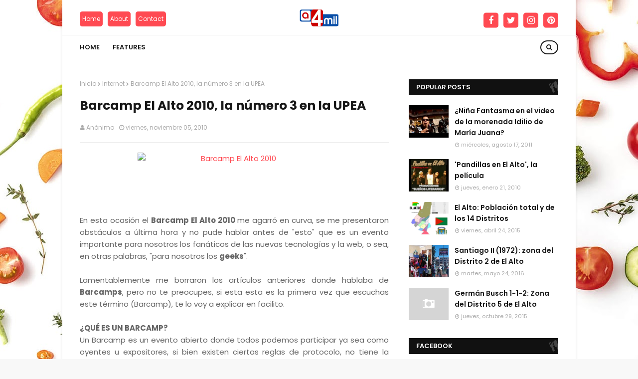

--- FILE ---
content_type: text/html; charset=UTF-8
request_url: https://a4000.blogspot.com/2010/11/barcamp-el-alto-2010-la-numero-3-en-la.html
body_size: 52790
content:
<!DOCTYPE html>
<html class='ltr' dir='ltr' xmlns='http://www.w3.org/1999/xhtml' xmlns:b='http://www.google.com/2005/gml/b' xmlns:data='http://www.google.com/2005/gml/data' xmlns:expr='http://www.google.com/2005/gml/expr'>
<head>
<script async='async' crossorigin='anonymous' src='https://pagead2.googlesyndication.com/pagead/js/adsbygoogle.js?client=ca-pub-1014066275594609'></script>
<meta content='width=device-width, initial-scale=1, minimum-scale=1, maximum-scale=1' name='viewport'/>
<title>Barcamp El Alto 2010, la número 3 en la UPEA</title>
<meta content='text/html; charset=UTF-8' http-equiv='Content-Type'/>
<!-- Chrome, Firefox OS and Opera -->
<meta content='#f8f8f8' name='theme-color'/>
<!-- Windows Phone -->
<meta content='#f8f8f8' name='msapplication-navbutton-color'/>
<meta content='blogger' name='generator'/>
<link href='https://a4000.blogspot.com/favicon.ico' rel='icon' type='image/x-icon'/>
<link href='https://a4000.blogspot.com/2010/11/barcamp-el-alto-2010-la-numero-3-en-la.html' rel='canonical'/>
<link rel="alternate" type="application/atom+xml" title="a4000 | Vivir en EL ALTO - Atom" href="https://a4000.blogspot.com/feeds/posts/default" />
<link rel="alternate" type="application/rss+xml" title="a4000 | Vivir en EL ALTO - RSS" href="https://a4000.blogspot.com/feeds/posts/default?alt=rss" />
<link rel="service.post" type="application/atom+xml" title="a4000 | Vivir en EL ALTO - Atom" href="https://www.blogger.com/feeds/6033424443672781122/posts/default" />

<link rel="alternate" type="application/atom+xml" title="a4000 | Vivir en EL ALTO - Atom" href="https://a4000.blogspot.com/feeds/7506287306663238349/comments/default" />
<!--Can't find substitution for tag [blog.ieCssRetrofitLinks]-->
<link href='http://barcamp.elalto.com.bo/wp-content/themes/bcalto/images/bg/sitelogo.png' rel='image_src'/>
<meta content='https://a4000.blogspot.com/2010/11/barcamp-el-alto-2010-la-numero-3-en-la.html' property='og:url'/>
<meta content='Barcamp El Alto 2010, la número 3 en la UPEA' property='og:title'/>
<meta content='Blog con las noticias y la información más importante de la ciudad de El Alto, Bolivia' property='og:description'/>
<meta content='https://lh3.googleusercontent.com/blogger_img_proxy/AEn0k_vwmK3mYwYc-4NKTgORMw1dYtxqq9PKs96QN52KsvO6gOPr2truSVaCVEuP94QNkCpKE_uP2dy1HNbQ2slThR_Wp-MF1QTSW4taEvXMNLJTabrW7EUazNGznibYupwImPuB6H4a1s2B4tGmgEGaVlA=w1200-h630-p-k-no-nu' property='og:image'/>
<!-- Google Fonts -->
<link href='//fonts.googleapis.com/css?family=Poppins:400,400i,600,600i,700,700i' media='all' rel='stylesheet' type='text/css'/>
<link href='https://stackpath.bootstrapcdn.com/font-awesome/4.7.0/css/font-awesome.min.css' rel='stylesheet'/>
<!-- Template Style CSS -->
<style id='page-skin-1' type='text/css'><!--
/*
-----------------------------------------------
Blogger Template Style
Name:        FoodUp
Version:     Free Version
Author:      YupThemes
Author Url:  https://www.yupthemes.com/
----------------------------------------------- */
/*-- Reset CSS --*/
a,abbr,acronym,address,applet,b,big,blockquote,body,caption,center,cite,code,dd,del,dfn,div,dl,dt,em,fieldset,font,form,h1,h2,h3,h4,h5,h6,html,i,iframe,img,ins,kbd,label,legend,li,object,p,pre,q,s,samp,small,span,strike,strong,sub,sup,table,tbody,td,tfoot,th,thead,tr,tt,u,ul,var{
padding:0;
border:0;
outline:0;
vertical-align:baseline;
background:0 0;
text-decoration:none
}
form,textarea,input,button{
-webkit-appearance:none;
-moz-appearance:none;
appearance:none;
border-radius:0
}
dl,ul{
list-style-position:inside;
font-weight:400;
list-style:none
}
ul li{
list-style:none
}
caption,th{
text-align:center
}
img{
border:none;
position:relative
}
a,a:visited{
text-decoration:none
}
.clearfix{
clear:both
}
.section,.widget,.widget ul{
margin:0;
padding:0
}
a{
color:#ff4a52
}
a img{
border:0
}
abbr{
text-decoration:none
}
.CSS_LIGHTBOX{
z-index:999999!important
}
.separator a{
clear:none!important;
float:none!important;
margin-left:0!important;
margin-right:0!important
}
#navbar-iframe,.widget-item-control,a.quickedit,.home-link,.feed-links{
display:none!important
}
.center{
display:table;
margin:0 auto;
position:relative
}
.widget > h2,.widget > h3{
display:none
}
/*-- Body Content CSS --*/
body{
background:#f8f8f8 url(https://1.bp.blogspot.com/-ZpFUkeqPCkY/Xmnm-LGvk3I/AAAAAAAAH7A/SEoSwHDy1G8Qw03b6EYhnR9ToK0RMjKBQCNcBGAsYHQ/s1600/hero-bg.jpg) no-repeat fixed top center;
background-color:#f8f8f8;
font-family:'Poppins',sans-serif;
font-size:14px;
font-weight:400;
color:#656565;
word-wrap:break-word;
margin:0;
padding:0
}
#outer-wrapper{
margin:0 auto;
background-color:#fff;
box-shadow:0 0 5px rgba(0,0,0,.1)
}
.row{
width:960px
}
#content-wrapper{
margin:40px auto 0;
overflow:hidden
}
#content-wrapper > .container{
margin:0
}
#main-wrapper{
float:left;
overflow:hidden;
width:calc(100% - 340px);
box-sizing:border-box;
word-wrap:break-word;
padding:0;
margin:0
}
#sidebar-wrapper{
float:right;
overflow:hidden;
width:300px;
box-sizing:border-box;
word-wrap:break-word;
padding:0
}
.post-image-wrap{
position:relative;
display:block
}
.post-image-link,.about-author .avatar-container,.comments .avatar-image-container{
background-color:rgba(155,155,155,0.07);
color:transparent!important
}
.post-thumb{
display:block;
position:relative;
width:100%;
height:100%;
object-fit:cover;
z-index:1;
transition:opacity .17s ease
}
.post-image-link:hover .post-thumb,.post-image-wrap:hover .post-image-link .post-thumb,.slider-item-inner:hover .post-image-link .post-thumb{
opacity:.9
}
.post-title a{
display:block
}
.social a:before{
display:inline-block;
font-family:FontAwesome;
font-style:normal;
font-weight:400
}
.social .blogger a:before{
content:"\f37d"
}
.social .facebook a:before{
content:"\f09a"
}
.social .twitter a:before{
content:"\f099"
}
.social .rss a:before{
content:"\f09e"
}
.social .youtube a:before{
content:"\f167"
}
.social .skype a:before{
content:"\f17e"
}
.social .stumbleupon a:before{
content:"\f1a4"
}
.social .tumblr a:before{
content:"\f173"
}
.social .vk a:before{
content:"\f189"
}
.social .stack-overflow a:before{
content:"\f16c"
}
.social .github a:before{
content:"\f09b"
}
.social .linkedin a:before{
content:"\f0e1"
}
.social .dribbble a:before{
content:"\f17d"
}
.social .soundcloud a:before{
content:"\f1be"
}
.social .behance a:before{
content:"\f1b4"
}
.social .digg a:before{
content:"\f1a6"
}
.social .instagram a:before{
content:"\f16d"
}
.social .pinterest a:before{
content:"\f0d2"
}
.social .twitch a:before{
content:"\f1e8"
}
.social .delicious a:before{
content:"\f1a5"
}
.social .codepen a:before{
content:"\f1cb"
}
.social .reddit a:before{
content:"\f1a1"
}
.social .whatsapp a:before{
content:"\f232"
}
.social .snapchat a:before{
content:"\f2ac"
}
.social .email a:before{
content:"\f0e0"
}
.social .external-link a:before{
content:"\f35d"
}
.social-color .blogger a{
background-color:#ff5722
}
.social-color .facebook a{
background-color:#3b5999
}
.social-color .twitter a{
background-color:#00acee
}
.social-color .youtube a{
background-color:#f50000
}
.social-color .instagram a{
background:linear-gradient(15deg,#ffb13d,#dd277b,#4d5ed4)
}
.social-color .pinterest a{
background-color:#ca2127
}
.social-color .dribbble a{
background-color:#ea4c89
}
.social-color .linkedin a{
background-color:#0077b5
}
.social-color .tumblr a{
background-color:#365069
}
.social-color .twitch a{
background-color:#6441a5
}
.social-color .rss a{
background-color:#ffc200
}
.social-color .skype a{
background-color:#00aff0
}
.social-color .stumbleupon a{
background-color:#eb4823
}
.social-color .vk a{
background-color:#4a76a8
}
.social-color .stack-overflow a{
background-color:#f48024
}
.social-color .github a{
background-color:#24292e
}
.social-color .soundcloud a{
background:linear-gradient(#ff7400,#ff3400)
}
.social-color .behance a{
background-color:#191919
}
.social-color .digg a{
background-color:#1b1a19
}
.social-color .delicious a{
background-color:#0076e8
}
.social-color .codepen a{
background-color:#000
}
.social-color .reddit a{
background-color:#ff4500
}
.social-color .whatsapp a{
background-color:#3fbb50
}
.social-color .snapchat a{
background-color:#ffe700
}
.social-color .email a{
background-color:#888
}
.social-color .external-link a{
background-color:#111111
}
.top-bar-nav{
position: absolute;
top: 50%;
transform: translateY(-50%);
-webkit-transform: translateY(-50%);
-moz-transform: translateY(-50%);
left: 0;
}
.top-bar-nav .widget > .widget-title{
display:none
}
.top-bar-nav ul li{
float:left
}
.top-bar-nav ul li > a{
height:30px;
display:block;
background:#ff4a52;
color:#ffffff;
font-size:12px;
font-weight:400;
line-height:30px;
margin:0 10px 0 0;
padding:0 5px;
border-radius:5px;
-webkit-border-radius:5px;
-moz-border-radius:5px;
transition:color .17s
}
.top-bar-nav ul li:first-child > a{
}
.top-bar-nav ul > li:hover > a{
background:#111111
}
#header-wrap{
position:relative;
margin:0
}
.header-header{
background:linear-gradient(to right,#ffffff 40%,#ffffff);
width:100%;
height:40px;
position:relative;
overflow:hidden;
padding:15px 0;
text-align: center;
}
.header-header .container{
position:relative;
margin:0 auto;
padding:0
}
.header-logo{
position: relative;
width: auto;
text-align: center;
display: inline-block;
max-height: 40px;
margin: 0;
padding: 0;
}
.header-logo .header-image-wrapper{
display:block
}
.header-logo img{
max-width:100%;
max-height:40px;
margin:0
}
.header-logo h1{
color:#fff;
font-size:23px;
line-height:40px;
text-transform:uppercase;
margin:0
}
.header-logo h1 a{
color:#fff;
transition:color .17s ease
}
.header-logo h1 a:hover{
color:#ff4a52
}
.header-logo p{
font-size:12px;
margin:5px 0 0
}
#header-social{
position: absolute;
top: 50%;
transform: translateY(-50%);
-webkit-transform: translateY(-50%);
-moz-transform: translateY(-50%);
right: 0;
}
.header-social li{
float:left;
margin:5px 0 0 10px
}
.header-social li a{
display:block;
width:30px;
background-color:#ff4a52;
font-size:18px;
color:#fff;
text-align:center;
line-height:30px;
padding:0;
border-radius:5px;
-webkit-border-radius:5px;
-moz-border-radius:5px;
transition:color .17s ease
}
.header-social li a:hover{
background:#111111
}
.header-menu{
position:relative;
width:100%;
height:48px;
background-color:#fff;
z-index:10;
margin:0;
border-top:1px solid #ebebeb
}
.header-menu .container{
position:relative;
margin:0 auto;
padding:0
}
#main-menu .widget,#main-menu .widget > .widget-title{
display:none
}
#main-menu .show-menu{
display:block
}
#main-menu{
position:relative;
height:48px;
z-index:15
}
#main-menu ul > li{
float:left;
position:relative;
margin:0;
padding:0;
transition:background .17s
}
#main-menu ul > li > a{
position:relative;
color:#171717;
font-size:13px;
font-weight:600;
text-transform:uppercase;
line-height:48px;
display:inline-block;
margin:0;
padding:0 13px;
transition:color .17s ease
}
#main-menu ul#main-menu-nav > li:first-child > a{
padding:0 13px 0 0
}
#main-menu ul > li:hover > a{
color:#ff4a52
}
#main-menu ul > li > ul{
position:absolute;
float:left;
left:0;
top:48px;
width:180px;
background-color:#111111;
z-index:99999;
margin:0;
padding:0;
box-shadow:0 3px 5px rgba(0,0,0,0.2);
visibility:hidden;
opacity:0
}
#main-menu ul > li > ul > li > ul{
position:absolute;
float:left;
top:0;
left:100%;
padding:5px 0;
margin:0
}
#main-menu ul > li > ul > li{
display:block;
float:none;
position:relative;
transition:all .17s ease
}
#main-menu ul > li > ul > li a{
display:block;
height:36px;
font-size:12px;
color:#fff;
line-height:36px;
box-sizing:border-box;
margin:0;
padding:0 15px;
transition:all .17s ease
}
#main-menu ul > li > ul > li:hover > a{
color:#ff4a52
}
#main-menu ul > li.has-sub > a:after{
content:'\f107';
float:right;
font-family:FontAwesome;
font-size:14px;
font-weight:400;
margin:0 0 0 3px
}
#main-menu ul > li > ul > li.has-sub > a:after{
content:'\f105';
float:right;
margin:0
}
#main-menu .mega-menu{
position:static!important
}
#main-menu .mega-menu > ul{
width:100%;
box-sizing:border-box;
padding:20px 10px
}
#main-menu .mega-menu > ul.mega-menu-inner{
overflow:hidden
}
#main-menu ul > li:hover > ul,#main-menu ul > li > ul > li:hover > ul{
visibility:visible;
opacity:1
}
#main-menu ul ul{
transition:all .17s ease
}
.mega-menu-inner .mega-item{
float:left;
width:25%;
box-sizing:border-box;
padding:0 10px
}
.mega-menu-inner .mega-content{
position:relative;
width:100%;
overflow:hidden;
padding:0
}
.mega-content .post-image-wrap{
width:100%;
height:140px;
overflow:hidden
}
.mega-content .post-image-link{
width:100%;
height:100%;
z-index:1;
display:block;
position:relative;
overflow:hidden
}
.mega-content .post-title{
position:relative;
font-size:14px;
font-weight:600;
line-height:1.6em;
margin:10px 0 5px
}
.mega-content .post-title a{
display:block;
color:#fff;
transition:color .17s
}
.mega-content:hover .post-title a{
color:#ff4a52
}
.no-posts{
float:left;
width:100%;
height:100px;
line-height:100px;
text-align:center
}
.mega-menu .no-posts{
line-height:60px;
color:#171717
}
.show-search{
position:absolute;
right:0;
top:10px;
display:block;
height:28px;
line-height:24px;
z-index:20;
color:#171717;
font-size:13px;
text-align:right;
cursor:pointer;
box-sizing:border-box;
padding:0 10px;
border:2px solid #171717;
border-radius:28px;
transition:all .17s ease
}
.show-search:before {
content: "\f002";
font-family: FontAwesome;
font-weight: 400;
}
.show-search:hover{
color:#ff4a52
}
.search-active .show-search{
border-color:#ff4a52
}
#nav-search{
position:absolute;
right:0;
top:48px;
width:250px;
height:48px;
z-index:10;
background-color:#111111;
box-sizing:border-box;
padding:10px;
visibility:hidden;
opacity:0;
transition:all .25s ease
}
.search-active #nav-search{
visibility:visible;
opacity:1
}
#nav-search .search-form{
width:100%;
height:28px;
background-color:rgba(0,0,0,0);
line-height:28px;
overflow:hidden;
padding:0;
border:0
}
#nav-search .search-input{
width:100%;
height:28px;
font-family:inherit;
color:#fff;
margin:0;
padding:0 10px;
background-color:rgba(255,255,255,0.05);
font-size:13px;
font-weight:400;
box-sizing:border-box;
border:0;
border-radius:3px
}
#nav-search .search-input:focus{
color:#fff;
outline:none
}
.slide-menu-toggle{
display:none;
position:absolute;
line-height:48px;
height:48px;
width:48px;
top:0;
left:0;
font-family:FontAwesome;
color:#171717;
font-size:17px;
font-weight:400;
text-align:left;
cursor:pointer;
z-index:4;
padding:0
}
.slide-menu-toggle:before{
content:"\f0c9"
}
.nav-active .slide-menu-toggle:before{
content:"\f00d"
}
.mobile-menu{
display:none;
position:absolute;
top:48px;
left:0;
width:100%;
background-color:#111111;
box-sizing:border-box;
padding:20px;
border-top:1px solid rgba(255,255,255,0.08);
visibility:hidden;
opacity:0;
transform-origin:0 0;
transform:scaleY(0);
transition:all .17s ease
}
.nav-active .mobile-menu{
visibility:visible;
opacity:1;
transform:scaleY(1)
}
.mobile-menu > ul{
margin:0
}
.mobile-menu .m-sub{
display:none;
padding:0
}
.mobile-menu ul li{
position:relative;
display:block;
overflow:hidden;
float:left;
width:100%;
font-size:13px;
font-weight:600;
text-transform:uppercase;
line-height:38px;
margin:0;
padding:0
}
.mobile-menu > ul li ul{
overflow:hidden
}
.mobile-menu ul li a{
color:#fff;
padding:0;
display:block;
transition:all .17s ease
}
.mobile-menu ul li.has-sub .submenu-toggle{
position:absolute;
top:0;
right:0;
color:#fff;
cursor:pointer
}
.mobile-menu ul li.has-sub .submenu-toggle:after{
content:'\f105';
font-family:FontAwesome;
font-weight:400;
float:right;
width:34px;
font-size:16px;
text-align:center;
transition:all .17s ease
}
.mobile-menu ul li.has-sub.show > .submenu-toggle:after{
transform:rotate(90deg)
}
.mobile-menu > ul > li > ul > li > a{
color:#fff;
opacity:.7;
padding:0 0 0 15px
}
.mobile-menu > ul > li > ul > li > ul > li > a{
color:#fff;
opacity:.7;
padding:0 0 0 30px
}
.mobile-menu ul li a:hover,.mobile-menu ul > li > .submenu-toggle:hover{
color:#ff4a52
}
.post-meta{
overflow:hidden;
color:#aaa;
font-size:11px;
font-weight:400;
padding:0 1px
}
.post-meta .post-author,.post-meta .post-date{
float:left;
display:inline-block;
margin:0 10px 0 0
}
.post-meta .post-author:before,.post-meta .post-date:before{
font-family:FontAwesome;
font-weight:400;
margin:0 3px 0 0
}
.post-meta .post-author:before{
content:'\f007'
}
.post-meta .post-date:before{
content:'\f017'
}
.post-meta a{
color:#aaa;
transition:color .17s
}
.post-meta a:hover{
color:#ff4a52
}
.slider-wrap .container {
margin: 20px auto 0;
}
.slider-section{
position:relative;
float:left;
width:100%;
margin:0
}
.slider-section.no-items{
display:none
}
.slider-section .widget,.slider-section .widget > .widget-title{
display:none
}
.slider-section .show-slider{
display:block
}
.main-slider{
position:relative;
float:left;
width:100%;
height:380px;
overflow:hidden;
margin:0
}
.main-slider li{
position:relative;
float:left;
width:100%;
height:380px;
margin:0
}
.slider-item-inner{
position:relative;
float:left;
width:100%;
height:100%
}
.slider-item .post-image-link{
position:relative;
float:left;
width:100%;
height:100%;
z-index:5
}
.slider-item .post-info{
position: absolute;
top: 50%;
left: 50%;
max-width: 70%;
background-color: #ffffff;
text-align: center;
overflow: hidden;
z-index: 5;
box-sizing: border-box;
padding: 40px;
opacity: 0;
transform: translate(-50%,-40%);
transition: transform .5s ease;
}
.slider-item.slick-active .post-info {
opacity: 1;
transform: translate(-50%,-50%);
}
.slider-item .post-title{
font-size:20px;
font-weight:600;
line-height:1.6em;
margin:0
}
.slider-item .post-title a{
color:#171717
}
.slider-item .post-meta{
font-size:12px;
color:#ff4a52;
margin:0 0 5px
}
.slider-item .post-meta .post-date {
float: none;
}
.show-slider .no-posts{
position:absolute;
top:calc(50% - 50px);
left:0;
width:100%
}
.slick-slider{
position:relative;
display:block;
box-sizing:border-box;
-webkit-user-select:none;
-moz-user-select:none;
-ms-user-select:none;
user-select:none;
-webkit-touch-callout:none;
-khtml-user-select:none;
-ms-touch-action:pan-y;
touch-action:pan-y;
-webkit-tap-highlight-color:transparent
}
.slick-list{
position:relative;
display:block;
overflow:hidden;
margin:0;
padding:0
}
.slick-list:focus{
outline:none
}
.slick-list.dragging{
cursor:pointer;
cursor:hand
}
.slick-slider .slick-track,.slick-slider .slick-list{
-webkit-transform:translate3d(0,0,0);
-moz-transform:translate3d(0,0,0);
-ms-transform:translate3d(0,0,0);
-o-transform:translate3d(0,0,0);
transform:translate3d(0,0,0)
}
.slick-track{
position:relative;
top:0;
left:0;
display:block;
margin-left:auto;
margin-right:auto
}
.slick-track:before,.slick-track:after{
display:table;
content:''
}
.slick-track:after{
clear:both
}
.slick-loading .slick-track{
visibility:hidden
}
.slick-slide{
display:none;
float:left;
height:100%;
min-height:1px
}
[dir='rtl'] .slick-slide{
float:right
}
.slick-slide img{
display:block
}
.slick-slide.slick-loading img{
display:none
}
.slick-slide.dragging img{
pointer-events:none
}
.slick-initialized .slick-slide{
display:block
}
.slick-loading .slick-slide{
visibility:hidden
}
.slick-vertical .slick-slide{
display:block;
height:auto;
border:1px solid transparent
}
.slick-arrow.slick-hidden{
display:none
}
.slick-arrow{
position:absolute;
top:calc(50% - 20px);
width:30px;
height:40px;
background-color:rgba(0,0,0,0.5);
font-size:20px;
color:#f2f2f2;
text-align:center;
line-height:40px;
cursor:pointer;
z-index:10;
margin:0;
visibility:hidden;
opacity:0;
transition:all .17s ease
}
.slick-arrow:hover{
background-color:#ff4a52;
color:#fff
}
.slick-arrow:before{
font-family:FontAwesome;
font-weight:400
}
.slick-prev{
left:20px
}
.slick-prev:before{
content:'\f104'
}
.slick-next{
right:20px
}
.slick-next:before{
content:'\f105'
}
.main-slider:hover .slick-arrow{
visibility:visible;
opacity:1
}
#feat-wrapper{
margin: 0 0 30px;
}
.big-feat.no-items,.big-feat .FeaturedPost .widget-title{
display:none
}
.big-feat .FeaturedPost{
padding:0 0 30px;
margin:0 0 0;
border-bottom:1px solid #e6e6e6
}
.big-feat .FeaturedPost .post-content{
position:relative;
overflow:hidden
}
.big-feat .FeaturedPost .post-image-link{
float:left;
width:100%;
height:auto;
margin:0 0 20px;
}
.big-feat .FeaturedPost .post-image-link .post-thumb{
}
.big-feat .FeaturedPost .post-info{
}
.big-feat .FeaturedPost .post-title{
font-size:25px;
font-weight:700;
line-height:1.5em;
text-decoration:none;
margin:0 0 10px
}
.big-feat .FeaturedPost .post-title a{
color:#171717;
transition:color .17s ease
}
.big-feat .FeaturedPost .post-title a:hover{
color:#ff4a52
}
.big-feat .FeaturedPost .post-snippet{
margin:10px 0 0
}
.big-feat .FeaturedPost a.read-more{
margin:13px 0 0
}
.big-feat .FeaturedPost a.post-tag {
float: left;
position: absolute;
top: 15px;
left: 15px;
z-index: 5;
height: 28px;
background-color: #fdfdff;
color: #000000;
font-size: 12px;
font-weight: 600;
text-transform: uppercase;
line-height: 28px;
padding: 0 13px;
margin: 0;
border: 1px solid #f2f2f6;
border-radius: 3px;
transition: all .17s ease;
}
.home-ad .widget > .widget-title{
display:none
}
.home-ad .widget-content{
float:left;
width:728px;
max-width:100%;
line-height:0;
margin:0 0 40px
}
.queryMessage{
overflow:hidden;
background-color:#f2f2f2;
color:#171717;
font-size:13px;
font-weight:400;
padding:8px 10px;
margin:0 0 25px
}
.queryMessage .query-info{
margin:0 5px
}
.queryMessage .search-query,.queryMessage .search-label{
font-weight:700;
text-transform:uppercase
}
.queryMessage .search-query:before,.queryMessage .search-label:before{
content:"\201c"
}
.queryMessage .search-query:after,.queryMessage .search-label:after{
content:"\201d"
}
.queryMessage a.show-more{
float:right;
color:#ff4a52;
text-decoration:underline;
transition:opacity .17s
}
.queryMessage a.show-more:hover{
opacity:.8
}
.queryEmpty{
font-size:13px;
font-weight:400;
padding:10px 0;
margin:0 0 25px;
text-align:center
}
.title-wrap{
position:relative;
float:left;
width:100%;
margin:0 0 20px
}
.title-wrap > h3{
position:relative;
display:block;
font-size:13px;
color:#171717;
font-weight:600;
text-transform:uppercase;
line-height:13px;
padding:0 0 13px;
margin:0;
border-bottom:2px solid #ebebeb
}
.title-wrap > h3:before{
content:'';
position:absolute;
height:2px;
width:30px;
left:0;
bottom:0;
background-color:#ff4a52;
margin:0 0 -2px
}
.custom-widget li{
overflow:hidden;
margin:20px 0 0
}
.custom-widget li:first-child{
padding:0;
margin:0;
border:0
}
.custom-widget .post-image-link{
position:relative;
width:80px;
height:65px;
float:left;
overflow:hidden;
display:block;
vertical-align:middle;
margin:0 12px 0 0
}
.custom-widget .post-info{
overflow:hidden
}
.custom-widget .post-title{
overflow:hidden;
font-size:14px;
font-weight:600;
line-height:1.6em;
margin:0 0 5px
}
.custom-widget .post-title a{
display:block;
color:#171717;
transition:color .17s
}
.custom-widget li:hover .post-title a{
color:#ff4a52
}
.index-post-wrap{
position:relative;
float:left;
width:100%
}
.grid-posts{
display:flex;
flex-wrap:wrap;
margin:0 -15px
}
.blog-post{
display:block;
overflow:hidden;
word-wrap:break-word
}
.index-post{
display:block;
width:50%;
box-sizing:border-box;
padding:0 15px;
margin:0 0 40px
}
.index-post .post-image-wrap{
float:left;
width:100%;
height:180px;
overflow:hidden;
margin:0 0 13px
}
.index-post .post-image-wrap .post-image-link{
width:100%;
height:100%;
position:relative;
display:block;
z-index:1;
overflow:hidden
}
.index-post .post-info{
float:left;
width:100%;
overflow:hidden
}
.index-post .post-info > h2{
font-size:17px;
font-weight:600;
line-height:1.6em;
text-decoration:none;
margin:0
}
.index-post .post-info > h2 > a{
display:block;
color:#171717;
transition:color .17s
}
.index-post:hover .post-info > h2 > a{
color:#ff4a52
}
.widget iframe,.widget img{
max-width:100%
}
.date-header{
display:block;
overflow:hidden;
font-weight:400;
margin:0!important;
padding:0
}
.blog-post .post-meta{
font-size:12px
}
.index-post .post-meta .post-date{
margin:0 0 5px
}
#breadcrumb{
font-size:12px;
font-weight:400;
color:#aaa;
margin:0 0 15px
}
#breadcrumb a{
color:#aaa;
transition:color .17s
}
#breadcrumb a:hover{
color:#ff4a52
}
#breadcrumb a,#breadcrumb em{
display:inline-block
}
#breadcrumb .delimiter:after{
content:'\f054';
font-family:FontAwesome;
font-size:8px;
font-weight:400;
font-style:normal;
vertical-align:middle;
margin:0 3px
}
.item-post h1.post-title{
color:#171717;
font-size:25px;
line-height:1.6em;
font-weight:700;
position:relative;
display:block;
margin:0 0 15px;
padding:0
}
.static_page .item-post h1.post-title{
margin:0
}
.item-post .post-body{
width:100%;
font-size:15px;
line-height:1.6em;
overflow:hidden;
padding:20px 0 0;
margin:20px 0 0;
border-top:1px solid #ebebeb
}
.item-post .post-outer{
padding:0
}
.item-post .post-body img{
max-width:100%
}
.main .widget{
margin:0
}
.main .Blog{
border-bottom-width:0
}
.post-footer{
position:relative;
float:left;
width:100%;
margin:20px 0 0
}
.inline-ad{
position:relative;
display:block;
max-height:60px;
margin:0 0 30px
}
.inline-ad > ins{
display:block!important;
margin:0 auto!important
}
.item .inline-ad{
float:left;
width:100%;
margin:20px 0 0
}
.item-post-wrap > .inline-ad{
margin:0 0 20px
}
.post-labels{
overflow:hidden;
height:auto;
position:relative;
margin:0 0 20px;
padding:0
}
.post-labels span,.post-labels a{
float:left;
height:22px;
background-color:#fff;
color:#171717;
font-size:12px;
line-height:22px;
font-weight:400;
margin:0;
padding:0 10px;
border:1px solid #ebebeb
}
.post-labels span{
background-color:#ff4a52;
color:#fff;
border-color:#ff4a52
}
.post-labels a{
margin:0 0 0 5px;
transition:all .17s ease
}
.post-labels a:hover{
background-color:#ff4a52;
color:#fff;
border-color:#ff4a52
}
.post-reactions{
height:28px;
display:block;
margin:0 0 15px
}
.post-reactions span{
float:left;
color:#171717;
font-size:12px;
line-height:25px;
text-transform:uppercase;
font-weight:600
}
.reactions-inner{
float:left;
margin:0;
height:28px
}
.post-share{
position:relative;
overflow:hidden;
line-height:0;
margin:0 0 25px
}
ul.share-links{
position:relative;
margin:0 -2.5px
}
.share-links li{
width:calc(100% / 7);
float:left;
box-sizing:border-box;
padding:0 2.5px;
margin:0 0 5px
}
.share-links li a{
float:left;
display:inline-block;
cursor:pointer;
width:100%;
height:32px;
line-height:32px;
color:#fff;
font-weight:400;
font-size:17px;
text-align:center;
box-sizing:border-box;
opacity:1;
border-radius:0;
transition:all .17s ease
}
.share-links li a:hover{
opacity:.8
}
ul.post-nav{
position:relative;
overflow:hidden;
display:block;
margin:0 0 30px
}
.post-nav li{
display:inline-block;
width:50%
}
.post-nav .post-prev{
float:left;
text-align:left;
box-sizing:border-box;
padding:0 10px 0 0
}
.post-nav .post-next{
float:right;
text-align:right;
box-sizing:border-box;
padding:0 0 0 10px
}
.post-nav li a{
color:#171717;
line-height:1.4em;
display:block;
overflow:hidden;
transition:color .17s
}
.post-nav li:hover a{
color:#ff4a52
}
.post-nav li span{
display:block;
font-size:11px;
color:#aaa;
font-weight:600;
text-transform:uppercase;
padding:0 0 3px
}
.post-nav .post-prev span:before{
content:"\f053";
float:left;
font-family:FontAwesome;
font-size:10px;
font-weight:400;
text-transform:none;
margin:0 2px 0 0
}
.post-nav .post-next span:after{
content:"\f054";
float:right;
font-family:FontAwesome;
font-size:10px;
font-weight:400;
text-transform:none;
margin:0 0 0 2px
}
.post-nav p{
font-size:12px;
font-weight:400;
line-height:1.6em;
margin:0
}
.post-nav .post-nav-active p{
color:#aaa
}
.about-author{
position:relative;
display:block;
overflow:hidden;
padding:20px;
margin:0 0 30px;
border:1px solid #ebebeb
}
.about-author .avatar-container{
position:relative;
float:left;
width:80px;
height:80px;
background-color:rgba(255,255,255,0.05);
overflow:hidden;
margin:0 15px 0 0
}
.about-author .author-avatar{
float:left;
width:100%;
height:100%;
border-radius:0
}
.author-name{
overflow:hidden;
display:inline-block;
font-size:16px;
font-weight:600;
margin:0
}
.author-name span{
color:#171717
}
.author-name a{
color:#ff4a52;
transition:opacity .17s
}
.author-name a:hover{
opacity:.8
}
.author-description{
display:block;
overflow:hidden;
font-size:12px;
font-weight:400;
line-height:1.6em
}
.author-description a:hover{
text-decoration:underline
}
#related-wrap{
overflow:hidden;
margin:0 0 30px
}
#related-wrap .related-tag{
display:none
}
.related-ready{
float:left;
width:100%
}
.related-ready .loader{
height:178px
}
ul.related-posts{
position:relative;
overflow:hidden;
margin:0 -10px;
padding:0
}
.related-posts .related-item{
width:33.33333333%;
position:relative;
overflow:hidden;
float:left;
display:block;
box-sizing:border-box;
padding:0 10px;
margin:0
}
.related-posts .post-image-link{
width:100%;
height:130px;
position:relative;
overflow:hidden;
display:block;
margin:0 0 10px
}
.related-posts .post-title{
font-size:14px;
font-weight:600;
line-height:1.6em;
display:block;
margin:0
}
.related-posts .post-title a{
color:#171717;
transition:color .17s
}
.related-posts .post-meta{
font-size:11px;
margin:0 0 3px
}
.related-posts .related-item:hover .post-title a{
color:#ff4a52
}
#blog-pager{
float:left;
width:100%;
overflow:hidden;
clear:both;
margin:0 0 40px
}
.blog-pager a,.blog-pager span{
float:left;
display:block;
min-width:30px;
height:30px;
background-color:#fff;
color:#171717;
font-size:12px;
font-weight:600;
line-height:28px;
text-align:center;
box-sizing:border-box;
padding:0 10px;
margin:0 5px 0 0;
border:1px solid #ebebeb;
transition:all .17s ease
}
.blog-pager span.page-dots{
min-width:20px;
background-color:#fff;
font-size:16px;
color:#656565;
font-weight:400;
line-height:30px;
padding:0;
border:0
}
.blog-pager .page-of{
display:none;
width:auto;
float:right;
border-color:rgba(0,0,0,0);
margin:0
}
.blog-pager .page-active,.blog-pager a:hover{
background-color:#ff4a52;
color:#fff;
border-color:#ff4a52
}
.blog-pager .page-prev:before,.blog-pager .page-next:before{
font-family:FontAwesome;
font-size:10px;
font-weight:400
}
.blog-pager .page-prev:before{
content:'\f053'
}
.blog-pager .page-next:before{
content:'\f054'
}
.blog-pager .blog-pager-newer-link,.blog-pager .blog-pager-older-link{
float:left;
display:inline-block;
width:auto;
padding:0 10px;
margin:0
}
.blog-pager .blog-pager-older-link{
float:right
}
.archive #blog-pager,.home .blog-pager .blog-pager-newer-link,.home .blog-pager .blog-pager-older-link{
display:none
}
.blog-post-comments{
display:none;
margin:0 0 30px
}
.static_page .blog-post-comments{
margin:30px 0
}
.blog-post-comments .comments-title{
margin:0 0 20px
}
.comments-system-disqus .comments-title,.comments-system-facebook .comments-title{
margin:0
}
#comments{
margin:0
}
#gpluscomments{
float:left!important;
width:100%!important;
margin:0 0 25px!important
}
#gpluscomments iframe{
float:left!important;
width:100%
}
.comments{
display:block;
clear:both;
margin:0;
color:#171717
}
.comments .comment-thread > ol{
padding:0
}
.comments > h3{
font-size:13px;
font-weight:400;
font-style:italic;
padding-top:1px
}
.comments .comments-content .comment{
list-style:none;
margin:0;
padding:0 0 8px
}
.comments .comments-content .comment:first-child{
padding-top:0
}
.facebook-tab,.fb_iframe_widget_fluid span,.fb_iframe_widget iframe{
width:100%!important
}
.comments .item-control{
position:static
}
.comments .avatar-image-container{
float:left;
overflow:hidden;
position:absolute
}
.comments .avatar-image-container,.comments .avatar-image-container img{
height:35px;
max-height:35px;
width:35px;
max-width:35px;
border-radius:100%
}
.comments .comment-block{
overflow:hidden;
padding:0 0 15px
}
.comments .comment-block,.comments .comments-content .comment-replies{
margin:0 0 0 50px
}
.comments .comments-content .inline-thread{
padding:0
}
.comments .comment-actions{
float:left;
width:100%;
position:relative;
margin:0
}
.comments .comments-content .comment-header{
font-size:14px;
display:block;
overflow:hidden;
clear:both;
margin:0 0 3px;
padding:0 0 5px;
border-bottom:1px dashed #d6d6d6
}
.comments .comments-content .comment-header a{
color:#171717;
transition:color .17s
}
.comments .comments-content .comment-header a:hover{
color:#ff4a52
}
.comments .comments-content .user{
font-style:normal;
font-weight:600;
display:block
}
.comments .comments-content .icon.blog-author{
display:none
}
.comments .comments-content .comment-content{
float:left;
font-size:13px;
color:#5E5E5E;
font-weight:400;
text-align:left;
line-height:1.4em;
margin:10px 0
}
.comments .comment .comment-actions a{
margin-right:5px;
padding:2px 5px;
background-color:#f2f2f2;
color:#171717;
font-weight:400;
font-size:10px;
border-radius:2px;
transition:all .17s ease
}
.comments .comment .comment-actions a:hover{
color:#fff;
background-color:#ff4a52;
border-color:#ff4a52;
text-decoration:none
}
.comments .comments-content .datetime{
float:left;
font-size:11px;
font-weight:400;
color:#aaa;
position:relative;
padding:0 1px;
margin:5px 0 0;
display:block
}
.comments .comments-content .datetime a,.comments .comments-content .datetime a:hover{
color:#aaa
}
.comments .thread-toggle{
margin-bottom:4px
}
.comments .thread-toggle .thread-arrow{
height:7px;
margin:0 3px 2px 0
}
.comments .thread-count a,.comments .continue a{
transition:opacity .17s
}
.comments .thread-count a:hover,.comments .continue a:hover{
opacity:.8
}
.comments .continue a{
display:none
}
.comments .thread-expanded{
padding:5px 0 0
}
.comments .thread-chrome.thread-collapsed{
display:none
}
.thread-arrow:before{
content:'';
font-family:FontAwesome;
color:#171717;
font-weight:400;
margin:0 2px 0 0
}
.comments .thread-expanded .thread-arrow:before{
content:'\f0d7'
}
.comments .thread-collapsed .thread-arrow:before{
content:'\f0da'
}
.comments .comments-content .comment-thread{
margin:0
}
.comments .continue a{
padding:0 0 0 60px;
font-weight:400
}
.comments .comments-content .loadmore.loaded{
margin:0;
padding:0
}
.comments .comment-replybox-thread{
margin:0
}
.comments .comments-content .loadmore,.comments .comments-content .loadmore.loaded{
display:none
}
#comment-editor{
margin:0 0 20px
}
.sora-moji{
display:inline-block;
height:18px;
width:18px;
vertical-align:middle;
background-size:100%;
background-repeat:no-repeat;
margin:0
}
.mj-0{
background-image:url(https://blogger.googleusercontent.com/img/b/R29vZ2xl/AVvXsEg8Os9F9gmUXBKucbbVBIOIKkkUUUL2WFnQZvUYtNMlFhP0vvGO0DJigrJF9exVWRX-Yeoc6L8IVvAYDbgQ9paw-oA3PziuvX42DRXT8nAFW67y5qYfeZT7rHmoTBzs2fmwnu4djIV7OG20/s1600/1f44d.png)
}
.mj-1{
background-image:url(https://blogger.googleusercontent.com/img/b/R29vZ2xl/AVvXsEhzf1slMwyU_1Ib1QTSqCb6-SVIxbaSY2KQizquk7lA-NkADfrvh9pk5pM165v-c3dGqvZW2A4xhAEBpK3q-gWLzBjeHsoGQykNhKGK4m3AAxcyurnGB2RiTdpyypcYKEgMM3zPFiWScGdm/s1600/1f600.pngg)
}
.mj-2{
background-image:url(https://blogger.googleusercontent.com/img/b/R29vZ2xl/AVvXsEiDDgJ7J8zd3lQMYmuCGmzcyHJgDtScSdxl395r5a-IIpiM0FHc7xegg3YBLb-9iw0JJTuGmVC-ITLvxrP50idU4cbqlEiMhR_NmNjU1MsTiy1Evag41jRUu1i6YpoeW49BNAbgU27RrB0M/s1600/1f615.png)
}
.mj-3{
background-image:url(https://blogger.googleusercontent.com/img/b/R29vZ2xl/AVvXsEgEywKvPgCthMud3jWDz1Mtk3ic09hoh0W98-wMvaaiESNkM9Igz8Q3CF59Engsk3ElXtq_iPXcEoWSWYzRMtgR6vQ-gGf4qHRcAv_NxdK1gD0wst2zjrgL3A0XbbZ80iWCmN_n3Y9TRYi_/s1600/1f601.png)
}
.mj-4{
background-image:url(https://blogger.googleusercontent.com/img/b/R29vZ2xl/AVvXsEgsmHBPK2tZQzRWLzcPvS195kUfaCwQ7oEb5Le6qbOp6ZCrr7UcEOH1y3FNjlSdXUL9xMgUAzbXc7TyPyI-t3CSdG5k7aC8tEuPfrjxRJop19IDR5CPH3l8sEWn4Xp80FQ_l291fOUUIp-2/s1600/1f60f.png)
}
.mj-5{
background-image:url(https://blogger.googleusercontent.com/img/b/R29vZ2xl/AVvXsEhrTiIbFs8fpx1pgy9cCfoopMicbQyjnzxcQkp40xicxueIFGAzXH07dCvcj87TYwIHuFbE7X8eEoRyc7qgjLXgk3rksLnx0K1oeYCIzPIjrglVU7uVgzjkJb_dzJD1I7zDeDzzsL3VphkZ/s1600/1f603.png)
}
.mj-6{
background-image:url(https://blogger.googleusercontent.com/img/b/R29vZ2xl/AVvXsEgt0EVlkW1OJ8KO-sneYZD6q6SS2MQyS7dLFwERT2_n4vke6P2kprooRGpodjU8WO6VHD9-1hGpK1cwh41FGBDJxk3s3nc-aeDded5Nn7rvP99kG-k3-M95P1BkS4uBddSk923MxKNDm3ch/s1600/1f62c.png)
}
.mj-7{
background-image:url(https://blogger.googleusercontent.com/img/b/R29vZ2xl/AVvXsEhynXYoLUqjxE4gwXUVIBalqLuqVrurAWygJSWdiZNjogKam9iRVXgemc7ZTa-UV-0BHqwW6O9asihhpHaUmioBy99DKTMxMxR9b1YTqqXWkMjbNI5Bm4tWOFs4ouPxTAlAI8l_Uqo3ApZV/s1600/1f604.png)
}
.mj-8{
background-image:url(https://blogger.googleusercontent.com/img/b/R29vZ2xl/AVvXsEhtNg6XRGbUHg1EQi3bam8cENxQaleLYrN7k8TVQhle2BsAzzkH12tmmRm8-HagMhMOQy6tNIezCWZZ1Exv8krZtB8YY4iKfYgiX6cG6qFWITMZQ2Jqz5ueeeIHZv9Hml8lxa5Tl8b_CHAQ/s1600/1f61e.png)
}
.mj-9{
background-image:url(https://blogger.googleusercontent.com/img/b/R29vZ2xl/AVvXsEjEPHoCzqaE7CArkVD-6l9_HxiirtMO9_V7XiU_CS2TIj0mW1KQLOQ2ys4CB-dzme_BDCy1cdX9ZsQBuxVd_CJHnG3BU-csjtztPqmqh5PnpmENK49KYNA2WM25qLJZVyQpceXrQK8PI9w4/s1600/1f62d.png)
}
.mj-10{
background-image:url(https://blogger.googleusercontent.com/img/b/R29vZ2xl/AVvXsEj2Lk4m31kR1D1qxMHnq-Nymp1QhNS7IB1SgqgKYRsAtW17BmASxX3rhrFaUjmVlgaDZw9qoa0vS4Fd9HLCfHnn6iTT04Lp3Btl9O9HLwjF4b_FWLypPxggR_ZYRGBGmnj74nuubB8RQxUX/s1600/1f616.png)
}
.mj-11{
background-image:url(https://blogger.googleusercontent.com/img/b/R29vZ2xl/AVvXsEgfLRnmWIqsIt-ysfJotv6dDnEO0Og0j8AwYgYfnA563WLMP6y4dlwM_Jof-460_ZyRayPztynWzlzYa5O9bCNe8MNKYacpCX_D1GFraSx8_WRlqltksmwmR69yccND83uLvlzHYvIasJ4f/s1600/1f61c.png)
}
.mj-12{
background-image:url(https://blogger.googleusercontent.com/img/b/R29vZ2xl/AVvXsEjL4yXhQFxqO5MKTqeIZqoeWf01n_5R8v27trLDaG7Sl53ZJg0LAbmfxLwjGQigQF9jesxb85e3xvaRgYesmogkUJ9lvaQWqGpvPHsX_-ZsPhBMzDvQ5ju9zDodEzW5LP0sGLyNZAIGCS1F/s1600/1f62e.png)
}
.mj-13{
background-image:url(https://blogger.googleusercontent.com/img/b/R29vZ2xl/AVvXsEjZlGIOr61nhkdWWhHWktJoLm31qDvTsY3zOhEIS_0XSOqhZX1l_zcwfHz0JCz2UEvSbS2cqnlsi5VD-8YnWVnbht_QsLmzyXYLOl6s8FSDmx3E5lbtLMfETlvnsdwM7rqFZlfkn__iEv5U/s1600/1f606.png)
}
.mj-14{
background-image:url(https://blogger.googleusercontent.com/img/b/R29vZ2xl/AVvXsEiRukyI2koz2FmifloZecc3YrNvddVuawjLURAiMm73-9nT4mtWp7-cbI9uc7EuaoissJ8SMA3n4wARDWkakXwGxU9Gwm1cyH7q3AjBbCDs0P9ACFjIvQGJhz0he3u-lcLP3UVsYiVhRN-A/s1600/1f609.png)
}
.mj-15{
background-image:url(https://blogger.googleusercontent.com/img/b/R29vZ2xl/AVvXsEgWo2lrOEUJRLH9F0g0C6_1hBn-dG0uj8iyf-FyCg9LTIogOYZqmm1N_q6awj7ChYEF9OYzsz6DBT-jCoe2Jth-zEZ-I4XS39GfaFS4XRL8AC5wlYT7JZEEnuNv2M3s47XQRK61zULi9G38/s1600/1f614.png)
}
.mj-16{
background-image:url(https://blogger.googleusercontent.com/img/b/R29vZ2xl/AVvXsEjiBCZcCdAJY8JHCfH8zP8Rd02HLQXjrDHsg71OWwBTGz-MGGhQDR7BlWDy-evGoktqdd92PVMj-sytheKMXvLK5BAv3v8g7sQUmx51rrOQwfnKfIcmzdy_kEHu_HMEKxAWya5GyrzcMEXE/s1600/1f619.png)
}
.mj-17{
background-image:url(https://blogger.googleusercontent.com/img/b/R29vZ2xl/AVvXsEhXUB9MIIOJI1zItbLHLXJ035CZZiesmz0xxqYy_tvhekmwsdNdhcQDJXkJG5kNghG96GG_tIpp1V7nawEJ3AxtkAMjPUnfWgKiadh5_4REtEh6MFNg5jDQxaWi3sph-jKbqFQYLjn0ZiJM/s1600/1f625.png)
}
.mj-18{
background-image:url(https://blogger.googleusercontent.com/img/b/R29vZ2xl/AVvXsEhxNKtwtvKGMN4nIiLFK2Eu_OIiL0vzTQhDPAISjr85Gb9Ps1qmvU_amsbOvBhi1zu8yMHVjdwUamUKs3YCDWb0e8Fifx5o9i4m1XWOuZsplJNfCynrkqYwiS6CqmCAZGB9j0KlCqKhqJTg/s1600/1f620.png)
}
.mj-19{
background-image:url(https://blogger.googleusercontent.com/img/b/R29vZ2xl/AVvXsEggw4ki8kFWUR4O3FWBge01H3CvmoTI2EJ40pSjr0ScE5_9AiVM8TtnKnod8nt2cqFCOFsqwGC03TcaOJq3GVpzJ5dV9V3uVKcGnpXQuW5paKAcmyYOE2jxoPDOEthHPWlTOZxmLFcuUV7p/s1600/1f60e.png)
}
.mj-20{
background-image:url(https://blogger.googleusercontent.com/img/b/R29vZ2xl/AVvXsEjSmvheBo1xhQmALFtGeGTOqDiI1g6hU0JZ589bzO4qP70BvDCkmLfePRhvJWYfdGROIHq3AQ4DoPaXDzGwaXz99eDlXgZGjX_yvjKmB3O6J-nkh-do_8L95sRp4pYBNlRDHVjcPBXivOto/s1600/1f624.png)
}
.mj-21{
background-image:url(https://blogger.googleusercontent.com/img/b/R29vZ2xl/AVvXsEi-CfYpYjGhKTHixuij1IWEOfbbSvjg5NKdE0HXCrtEU3xZlJ9V1Y-_wLhmTkPBEU1uWdLCtrnmCLitgpH1zqdRvr0FXXXOaVPGOeKSm6F6PnKQ4qsszp9lIhFFHx8RsHHny01jTexi9m6R/s1600/1f634.png)
}
.mj-22{
background-image:url(https://blogger.googleusercontent.com/img/b/R29vZ2xl/AVvXsEguxgOfr9PJHqzS8i59Avn450h0U2DZKhPSK_VS9PA73AUAD8-U7GElueOH07mIRbWXt2ymSSMitzaTEf2pLzscJ6i_wjarDdrdoqJh67_kqXixibRKkMV32M0qBZOu10ontEOFlGBzjmCP/s1600/1f635.png)
}
.mj-23{
background-image:url(https://blogger.googleusercontent.com/img/b/R29vZ2xl/AVvXsEjmNazQmENPlMghzdpVGNZNp9X_KBjCy0I2CMb_S8uF21ztBtyOhAyuoI59_xdF0a6xJBeSNwXhLcIRp3z1AjSCMO_RTLwDrFvRp217rhM9YkGGhhk1HuV1xWcJdDvlQRd_a_Ul4i-Y7_FG/s1600/1f637.png)
}
.mj-24{
background-image:url(https://blogger.googleusercontent.com/img/b/R29vZ2xl/AVvXsEjTfOhj3tshTzH2pJCHNeZvIFbMTlxgZSw2jcR7S9xKWe00RojIZyqwYeCGRu-RYk49S7PJADPNIeaax46ZypvZGPeX3urteMtBuvSGwcsbOhuxFA0f8Mn68PmBwgM90ukr5cnfDpg57WX4/s1600/1f35c.png)
}
.mj-25{
background-image:url(https://blogger.googleusercontent.com/img/b/R29vZ2xl/AVvXsEgYfQ871H1V9BEp17JADuDvPH2tIxgzNP9vu-zVKTAdK5oVk2XitKqvs1x7mIo0H0litv_aueZ2TboQyLr2khmfZeWNaIyGMndJJKpM7V6vRrExqVg_SIY77xB4lI9RD3CgfzPsS6hylVyj/s1600/1f60d.png)
}
.mj-26{
background-image:url(https://blogger.googleusercontent.com/img/b/R29vZ2xl/AVvXsEgtm9PcTuyJkZhub456AvuLz7XyfchZ_1-IbyFeDCI6G9GmmsZ8wU0Pf4GBNu97rVcwa86FzBThGy3ogljcZL0eYNsXi7zEvJ5kUqOQDdRXeoxAyOOfwHH4cKt6gjCGEQmC2_IwKPqbboav/s1600/1f496.png)
}
.emoji-toggle{
display:inline-block;
background-color:#ff4a52;
color:#fff;
height:26px;
line-height:26px;
font-size:14px;
cursor:pointer;
padding:0 10px;
margin:0 0 10px;
border-radius:2px;
transition:background .17s ease
}
.emoji-toggle:hover{
background-color:#111111
}
#emoji-box{
display:none;
padding:20px 0 0;
margin:10px 0;
border-top:1px dashed #ccc
}
#emoji-box .mj-item{
display:inline-block;
text-align:center;
font-size:12px;
font-weight:700;
padding:0 10px;
margin:0 0 10px
}
#emoji-box .sora-moji{
display:block;
margin:0 0 5px
}
.post-body h1,.post-body h2,.post-body h3,.post-body h4,.post-body h5,.post-body h6{
color:#171717;
font-weight:700;
margin:0 0 15px
}
.post-body h1,.post-body h2{
font-size:24px
}
.post-body h3{
font-size:21px
}
.post-body h4{
font-size:18px
}
.post-body h5{
font-size:16px
}
.post-body h6{
font-size:13px
}
blockquote{
font-style:italic;
padding:10px;
margin:0;
border-left:4px solid #ff4a52
}
blockquote:before,blockquote:after{
display:inline-block;
font-family:FontAwesome;
font-style:normal;
font-weight:400;
color:#aaa;
line-height:1
}
blockquote:before{
content:'\f10d';
margin:0 10px 0 0
}
blockquote:after{
content:'\f10e';
margin:0 0 0 10px
}
.widget .post-body ul,.widget .post-body ol{
line-height:1.5;
font-weight:400
}
.widget .post-body li{
margin:5px 0;
padding:0;
line-height:1.5
}
.post-body ul{
padding:0 0 0 20px
}
.post-body ul li:before{
content:"\f105";
font-family:FontAwesome;
font-size:13px;
font-weight:400;
margin:0 5px 0 0
}
.post-body u{
text-decoration:underline
}
.post-body a{
transition:color .17s ease
}
.post-body strike{
text-decoration:line-through
}
.contact-form{
overflow:hidden
}
.contact-form .widget-title{
display:none
}
.contact-form .contact-form-name{
width:calc(50% - 5px)
}
.contact-form .contact-form-email{
width:calc(50% - 5px);
float:right
}
.sidebar .widget{
position:relative;
overflow:hidden;
background-color:#fff;
box-sizing:border-box;
padding:0;
margin:0 0 35px
}
.sidebar .widget-title{
position:relative;
float:left;
width:100%;
margin:0 0 20px;
height:32px;
background:#111111;
}
.sidebar .widget-title > h3{
position:relative;
display:block;
height: 32px;
font-size:13px;
color:#fff;
font-weight:600;
text-transform:uppercase;
line-height:32px;
padding: 0 15px;
margin: 0;
margin:0;
}
.sidebar .widget-title > h3:before{
content: '\f0f5';
position: absolute;
right: 0;
top:0;
font-size: 20px;
color: #444444;
font-family: FontAwesome;
font-weight: 400;
-webkit-transform: rotate(-20deg); /* IE 9 */
-moz-transform: rotate(-20deg); /* IE 9 */
-ms-transform: rotate(-20deg); /* IE 9 */
transform: rotate(-20deg);
}
.sidebar .widget-content{
float:left;
width:100%;
margin:0
}
.list-label li{
position:relative;
display:block;
padding:7px 0;
border-top:1px dotted #ebebeb
}
.list-label li:first-child{
padding-top:0;
border-top:0
}
.list-label li:last-child{
padding-bottom:0;
border-bottom:0
}
.list-label li a{
display:block;
color:#171717;
font-size:12px;
font-weight:400;
text-transform:capitalize;
transition:color .17s
}
.list-label li a:before{
content:"\f054";
float:left;
color:#171717;
font-weight:400;
font-family:FontAwesome;
font-size:6px;
margin:7px 3px 0 0;
transition:color .17s
}
.list-label li a:hover{
color:#ff4a52
}
.list-label .label-count{
position:relative;
float:right;
font-size:11px;
font-weight:400;
text-align:center;
line-height:16px
}
.cloud-label li{
position:relative;
float:left;
margin:0 5px 5px 0
}
.cloud-label li a{
display:block;
height:26px;
color:#171717;
font-size:12px;
line-height:26px;
font-weight:400;
padding:0 10px;
border:1px dotted #ebebeb;
transition:all .17s ease
}
.cloud-label li a:hover{
color:#fff;
background-color:#ff4a52;
border-color:#ff4a52
}
.cloud-label .label-count{
display:none
}
.sidebar .FollowByEmail > .widget-title > h3{
margin:0
}
.FollowByEmail .widget-content{
position:relative;
overflow:hidden;
background-color:#f9f9f9;
text-align:center;
font-weight:400;
box-sizing:border-box;
padding:20px;
border:1px solid #ebebeb
}
.FollowByEmail .widget-content > h3{
font-size:17px;
color:#171717;
font-weight:700;
margin:0 0 13px
}
.FollowByEmail .before-text{
font-size:13px;
line-height:1.5em;
margin:0 0 15px;
display:block;
padding:0 10px;
overflow:hidden
}
.FollowByEmail .follow-by-email-inner{
position:relative
}
.FollowByEmail .follow-by-email-inner .follow-by-email-address{
width:100%;
height:32px;
color:#171717;
font-size:11px;
font-family:inherit;
padding:0 10px;
margin:0 0 10px;
box-sizing:border-box;
border:1px solid #eee;
transition:ease .17s
}
.FollowByEmail .follow-by-email-inner .follow-by-email-submit{
width:100%;
height:32px;
font-family:inherit;
font-size:11px;
color:#fff;
background-color:#ff4a52;
text-transform:uppercase;
text-align:center;
font-weight:600;
cursor:pointer;
margin:0;
border:0;
transition:background .17s ease
}
.FollowByEmail .follow-by-email-inner .follow-by-email-submit:hover{
background-color:#111111
}
#ArchiveList ul.flat li{
color:#171717;
font-size:13px;
font-weight:400;
padding:7px 0;
border-bottom:1px dotted #eaeaea
}
#ArchiveList ul.flat li:first-child{
padding-top:0
}
#ArchiveList ul.flat li:last-child{
padding-bottom:0;
border-bottom:0
}
#ArchiveList .flat li > a{
display:block;
color:#171717;
transition:color .17s
}
#ArchiveList .flat li > a:hover{
color:#ff4a52
}
#ArchiveList .flat li > a:before{
content:"\f054";
float:left;
color:#161619;
font-weight:400;
font-family:FontAwesome;
font-size:6px;
margin:7px 3px 0 0;
display:inline-block;
transition:color .17s
}
#ArchiveList .flat li > a > span{
position:relative;
float:right;
width:16px;
height:16px;
background-color:#ff4a52;
color:#fff;
font-size:11px;
font-weight:400;
text-align:center;
line-height:16px
}
.PopularPosts .post{
overflow:hidden;
margin:20px 0 0
}
.PopularPosts .post:first-child{
padding:0;
margin:0;
border:0
}
.PopularPosts .post-image-link{
position:relative;
width:80px;
height:65px;
float:left;
overflow:hidden;
display:block;
vertical-align:middle;
margin:0 12px 0 0
}
.PopularPosts .post-info{
overflow:hidden
}
.PopularPosts .post-title{
font-size:14px;
font-weight:600;
line-height:1.6em;
margin:0 0 5px
}
.PopularPosts .post-title a{
display:block;
color:#171717;
transition:color .17s
}
.PopularPosts .post:hover .post-title a{
color:#ff4a52
}
.PopularPosts .post-date:before{
font-size:10px
}
.FeaturedPost .post-content{
position:relative;
display:block;
width:100%
}
.FeaturedPost .post-image-link{
display:block;
position:relative;
width:100%;
height:180px;
overflow:hidden;
z-index:1;
margin:0 0 13px
}
.FeaturedPost .post-info{
float:left;
width:100%
}
.FeaturedPost .post-title{
display:block;
font-size:17px;
overflow:hidden;
font-weight:600;
line-height:1.6em;
margin:0
}
.FeaturedPost .post-title a{
color:#171717;
display:block;
transition:color .17s ease
}
.FeaturedPost .post:hover .post-title a{
color:#ff4a52
}
.FeaturedPost .post-meta .post-date{
margin:0 0 5px
}
.Text{
font-size:13px
}
.contact-form-widget form{
font-weight:400
}
.contact-form-name{
float:left;
width:100%;
height:30px;
font-family:inherit;
font-size:13px;
line-height:30px;
box-sizing:border-box;
padding:5px 10px;
margin:0 0 10px;
border:1px solid #ebebeb;
border-radius:2px
}
.contact-form-email{
float:left;
width:100%;
height:30px;
font-family:inherit;
font-size:13px;
line-height:30px;
box-sizing:border-box;
padding:5px 10px;
margin:0 0 10px;
border:1px solid #ebebeb;
border-radius:2px
}
.contact-form-email-message{
float:left;
width:100%;
font-family:inherit;
font-size:13px;
box-sizing:border-box;
padding:5px 10px;
margin:0 0 10px;
border:1px solid #ebebeb;
border-radius:2px
}
.contact-form-button-submit{
float:left;
width:100%;
height:30px;
background-color:#ff4a52;
font-size:13px;
color:#fff;
line-height:30px;
cursor:pointer;
box-sizing:border-box;
padding:0 10px;
margin:0;
border:0;
border-radius:2px;
transition:background .17s ease
}
.contact-form-button-submit:hover{
background-color:#111111
}
.contact-form-error-message-with-border{
float:left;
width:100%;
background-color:#fbe5e5;
font-size:11px;
text-align:center;
line-height:11px;
padding:3px 0;
margin:10px 0;
box-sizing:border-box;
border:1px solid #fc6262
}
.contact-form-success-message-with-border{
float:left;
width:100%;
background-color:#eaf6ff;
font-size:11px;
text-align:center;
line-height:11px;
padding:3px 0;
margin:10px 0;
box-sizing:border-box;
border:1px solid #5ab6f9
}
.contact-form-cross{
margin:0 0 0 3px
}
.contact-form-error-message,.contact-form-success-message{
margin:0
}
.BlogSearch .search-input{
float:left;
width:75%;
height:30px;
background-color:#fff;
font-weight:400;
font-size:13px;
line-height:30px;
box-sizing:border-box;
padding:5px 10px;
border:1px solid #ebebeb;
border-right-width:0;
border-radius:2px 0 0 2px
}
.BlogSearch .search-action{
float:right;
width:25%;
height:30px;
font-family:inherit;
font-size:13px;
line-height:30px;
cursor:pointer;
box-sizing:border-box;
background-color:#ff4a52;
color:#fff;
padding:0 5px;
border:0;
border-radius:0 2px 2px 0;
transition:background .17s ease
}
.BlogSearch .search-action:hover{
background-color:#111111
}
.Profile .profile-img{
float:left;
width:80px;
height:80px;
margin:0 15px 0 0;
transition:all .17s ease
}
.Profile .profile-datablock{
margin:0
}
.Profile .profile-data .g-profile{
display:block;
font-size:18px;
color:#171717;
font-weight:700;
margin:0 0 5px;
transition:color .17s ease
}
.Profile .profile-data .g-profile:hover{
color:#ff4a52
}
.Profile .profile-info > .profile-link{
color:#171717;
font-size:11px;
margin:5px 0 0;
transition:color .17s ease
}
.Profile .profile-info > .profile-link:hover{
color:#ff4a52
}
.Profile .profile-datablock .profile-textblock{
display:none
}
.common-widget .LinkList ul li,.common-widget .PageList ul li{
width:calc(50% - 5px);
padding:7px 0 0
}
.common-widget .LinkList ul li:nth-child(odd),.common-widget .PageList ul li:nth-child(odd){
float:left
}
.common-widget .LinkList ul li:nth-child(even),.common-widget .PageList ul li:nth-child(even){
float:right
}
.common-widget .LinkList ul li a,.common-widget .PageList ul li a{
display:block;
color:#171717;
font-size:13px;
font-weight:400;
transition:color .17s ease
}
.common-widget .LinkList ul li a:hover,.common-widget .PageList ul li a:hover{
color:#ff4a52
}
.common-widget .LinkList ul li:first-child,.common-widget .LinkList ul li:nth-child(2),.common-widget .PageList ul li:first-child,.common-widget .PageList ul li:nth-child(2){
padding:0
}
#footer-wrapper{
display:block;
width:100%;
overflow:hidden;
background-color:#111111;
color:#fff;
padding:0
}
#footer-wrapper .container{
overflow:hidden;
margin:0 auto;
padding:15px 0
}
#footer-wrapper .copyright-area{
float:left;
font-size:12px;
display:block;
height:34px;
line-height:34px
}
#footer-wrapper .copyright-area a{
color:#ff4a52;
transition:color .17s
}
#menu-footer{
float:right;
position:relative;
display:block
}
#menu-footer .widget > .widget-title{
display:none
}
#menu-footer ul li{
float:left;
display:inline-block;
height:34px;
padding:0;
margin:0
}
#menu-footer ul li a{
font-size:12px;
font-weight:400;
display:block;
color:#fff;
line-height:34px;
padding:0 10px;
margin:0 0 0 5px;
transition:color .17s ease
}
#menu-footer ul li:last-child a{
padding:0 0 0 5px
}
#menu-footer ul li a:hover{
color:#ff4a52
}
.hidden-widgets{
display:none;
visibility:hidden
}
.back-top{
display:none;
z-index:1010;
width:32px;
height:32px;
position:fixed;
bottom:25px;
right:25px;
cursor:pointer;
overflow:hidden;
font-size:13px;
color:#fff;
text-align:center;
line-height:32px;
border-radius:0
}
.back-top:before{
content:'';
position:absolute;
top:0;
left:0;
right:0;
bottom:0;
background-color:#ff4a52;
opacity:.5;
transition:opacity .17s ease
}
.back-top:after{
content:'\f077';
position:relative;
font-family:FontAwesome;
font-weight:400;
opacity:.8;
transition:opacity .17s ease
}
.back-top:hover:before,.back-top:hover:after,.nav-active .back-top:after,.nav-active .back-top:before{
opacity:1
}
.error404 #main-wrapper{
width:100%!important;
margin:0!important
}
.error404 #sidebar-wrapper{
display:none
}
.errorWrap{
color:#171717;
text-align:center;
padding:80px 0 100px
}
.errorWrap h3{
font-size:160px;
line-height:1;
margin:0 0 30px
}
.errorWrap h4{
font-size:25px;
margin:0 0 20px
}
.errorWrap p{
margin:0 0 10px
}
.errorWrap a{
display:block;
color:#ff4a52;
padding:10px 0 0
}
.errorWrap a i{
font-size:20px
}
.errorWrap a:hover{
text-decoration:underline
}
@media screen and (max-width: 1100px) {
#outer-wrapper{
max-width:100%
}
.row{
width:100%
}
#hot-wrapper{
box-sizing:border-box;
padding:0 20px
}
#header-wrap{
height:auto
}
.header-header{
height:auto;
box-sizing:border-box;
padding:15px 20px
}
.header-menu{
box-sizing:border-box;
padding:0 20px
}
#content-wrapper{
position:relative;
box-sizing:border-box;
padding:0 20px;
margin:30px 0 0
}
#footer-wrapper .container{
box-sizing:border-box;
padding:10px 20px
}
}
@media screen and (max-width: 980px) {
#content-wrapper > .container{
margin:0
}
.header-logo{
max-width:100%;
width:100%;
text-align:center;
padding:0
}
.header-logo .header-image-wrapper{
display:inline-block
}
#header-social, .top-bar-nav{
display:none;
}
.header-social li{
float:none;
margin:20px 10px 5px;
display:inline-block
}
#main-menu{
display:none
}
.slide-menu-toggle,.mobile-menu{
display:block
}
#header-wrap{
padding:0
}
#header-inner a{
display:inline-block!important
}
#main-wrapper,#sidebar-wrapper{
width:100%;
padding:0
}
.item #sidebar-wrapper{
margin-top:20px
}
}
@media screen and (max-width: 880px) {
.footer-widgets-wrap{
display:block
}
#footer-wrapper .footer{
width:100%;
margin-right:0
}
#footer-sec2,#footer-sec3{
margin-top:25px
}
}
@media screen and (max-width: 680px) {
#menu-footer,#footer-wrapper .copyright-area{
width:100%;
height:auto;
line-height:inherit;
text-align:center
}
#menu-footer{
margin:10px 0 0
}
#footer-wrapper .copyright-area{
margin:10px 0
}
#menu-footer ul li{
float:none;
height:auto
}
#menu-footer ul li a{
line-height:inherit;
margin:0 3px 5px
}
}
@media screen and (max-width: 560px) {
.main-slider,.main-slider li{
height:250px
}
.index-post,#nav-search{
width:100%
}
ul.related-posts{
margin:0
}
.related-posts .related-item{
width:100%;
padding:0;
margin:20px 0 0
}
.related-posts .item-0{
margin:0
}
.related-posts .post-image-link{
width:80px;
height:70px;
float:left;
margin:0 12px 0 0
}
.related-posts .post-title{
font-size:14px;
overflow:hidden;
margin:0 0 5px
}
.post-reactions{
display:none
}
.slider-item .post-info {
max-width: 100%;
}
.slider-item .post-title {
font-size: 15px;
}
}
@media screen and (max-width: 440px) {
.queryMessage{
text-align:center
}
.queryMessage a.show-more{
width:100%;
margin:10px 0 0
}
.item-post h1.post-title{
font-size:23px
}
.about-author{
text-align:center
}
.about-author .avatar-container{
float:none;
display:table;
margin:0 auto 10px
}
#comments ol{
padding:0
}
.errorWrap{
padding:70px 0 100px
}
.errorWrap h3{
font-size:120px
}
}
@media screen and (max-width: 360px) {
.header-social li{
margin:20px 5px 5px
}
.about-author .avatar-container{
width:60px;
height:60px
}
}

--></style>
<style>
/*-------Typography and ShortCodes-------*/
.firstcharacter{
    float:left;
    color:#27ae60;
    font-size:75px;
    line-height:60px;
    padding-top:4px;
    padding-right:8px;
    padding-left:3px
}
.post-body h1,.post-body h2,.post-body h3,.post-body h4,.post-body h5,.post-body h6{
    margin-bottom:15px;
    color:#2c3e50
}
blockquote{
    font-style:italic;
    color:#888;
    border-left:5px solid #27ae60;
    margin-left:0;
    padding:10px 15px
}
blockquote:before{
    content:'
    \f10d'
    ;
    display:inline-block;
    font-family:FontAwesome;
    font-style:normal;
    font-weight:400;
    line-height:1;
    -webkit-font-smoothing:antialiased;
    -moz-osx-font-smoothing:grayscale;
    margin-right:10px;
    color:#888
}
blockquote:after{
    content:'
    \f10e'
    ;
    display:inline-block;
    font-family:FontAwesome;
    font-style:normal;
    font-weight:400;
    line-height:1;
    -webkit-font-smoothing:antialiased;
    -moz-osx-font-smoothing:grayscale;
    margin-left:10px;
    color:#888
}
.button{
    background-color:#2c3e50;
    float:left;
    padding:5px 12px;
    margin:5px;
    color:#fff;
    text-align:center;
    border:0;
    cursor:pointer;
    border-radius:3px;
    display:block;
    text-decoration:none;
    font-weight:400;
    transition:all .3s ease-out !important;
    -webkit-transition:all .3s ease-out !important
}
a.button{
    color:#fff
}
.button:hover{
    background-color:#27ae60;
    color:#fff
}
.button.small{
    font-size:12px;
    padding:5px 12px
}
.button.medium{
    font-size:16px;
    padding:6px 15px
}
.button.large{
    font-size:18px;
    padding:8px 18px
}
.small-button{
    width:100%;
    overflow:hidden;
    clear:both
}
.medium-button{
    width:100%;
    overflow:hidden;
    clear:both
}
.large-button{
    width:100%;
    overflow:hidden;
    clear:both
}
.demo:before{
    content:"
    \f06e"
    ;
    margin-right:5px;
    display:inline-block;
    font-family:FontAwesome;
    font-style:normal;
    font-weight:400;
    line-height:normal;
    -webkit-font-smoothing:antialiased;
    -moz-osx-font-smoothing:grayscale
}
.download:before{
    content:"
    \f019"
    ;
    margin-right:5px;
    display:inline-block;
    font-family:FontAwesome;
    font-style:normal;
    font-weight:400;
    line-height:normal;
    -webkit-font-smoothing:antialiased;
    -moz-osx-font-smoothing:grayscale
}
.buy:before{
    content:"
    \f09d"
    ;
    margin-right:5px;
    display:inline-block;
    font-family:FontAwesome;
    font-style:normal;
    font-weight:400;
    line-height:normal;
    -webkit-font-smoothing:antialiased;
    -moz-osx-font-smoothing:grayscale
}
.visit:before{
    content:"
    \f14c"
    ;
    margin-right:5px;
    display:inline-block;
    font-family:FontAwesome;
    font-style:normal;
    font-weight:400;
    line-height:normal;
    -webkit-font-smoothing:antialiased;
    -moz-osx-font-smoothing:grayscale
}
.widget .post-body ul,.widget .post-body ol{
    line-height:1.5;
    font-weight:400
}
.widget .post-body li{
    margin:5px 0;
    padding:0;
    line-height:1.5
}
.post-body ul li:before{
    content:"
    \f105"
    ;
    margin-right:5px;
    font-family:fontawesome
}
pre{
    font-family:Monaco, "
    Andale Mono"
    , "
    Courier New"
    , Courier, monospace;
    background-color:#2c3e50;
    background-image:-webkit-linear-gradient(rgba(0, 0, 0, 0.05) 50%, transparent 50%, transparent);
    background-image:-moz-linear-gradient(rgba(0, 0, 0, 0.05) 50%, transparent 50%, transparent);
    background-image:-ms-linear-gradient(rgba(0, 0, 0, 0.05) 50%, transparent 50%, transparent);
    background-image:-o-linear-gradient(rgba(0, 0, 0, 0.05) 50%, transparent 50%, transparent);
    background-image:linear-gradient(rgba(0, 0, 0, 0.05) 50%, transparent 50%, transparent);
    -webkit-background-size:100% 50px;
    -moz-background-size:100% 50px;
    background-size:100% 50px;
    line-height:25px;
    color:#f1f1f1;
    position:relative;
    padding:0 7px;
    margin:15px 0 10px;
    overflow:hidden;
    word-wrap:normal;
    white-space:pre;
    position:relative
}
pre:before{
    content:'
    Code'
    ;
    display:block;
    background:#F7F7F7;
    margin-left:-7px;
    margin-right:-7px;
    color:#2c3e50;
    padding-left:7px;
    font-weight:400;
    font-size:14px
}
pre code,pre .line-number{
    display:block
}
pre .line-number a{
    color:#27ae60;
    opacity:0.6
}
pre .line-number span{
    display:block;
    float:left;
    clear:both;
    width:20px;
    text-align:center;
    margin-left:-7px;
    margin-right:7px
}
pre .line-number span:nth-child(odd){
    background-color:rgba(0, 0, 0, 0.11)
}
pre .line-number span:nth-child(even){
    background-color:rgba(255, 255, 255, 0.05)
}
pre .cl{
    display:block;
    clear:both
}
#contact{
    background-color:#fff;
    margin:30px 0 !important
}
#contact .contact-form-widget{
    max-width:100% !important
}
#contact .contact-form-name,#contact .contact-form-email,#contact .contact-form-email-message{
    background-color:#FFF;
    border:1px solid #eee;
    border-radius:3px;
    padding:10px;
    margin-bottom:10px !important;
    max-width:100% !important
}
#contact .contact-form-name{
    width:47.7%;
    height:50px
}
#contact .contact-form-email{
    width:49.7%;
    height:50px
}
#contact .contact-form-email-message{
    height:150px
}
#contact .contact-form-button-submit{
    max-width:100%;
    width:100%;
    z-index:0;
    margin:4px 0 0;
    padding:10px !important;
    text-align:center;
    cursor:pointer;
    background:#27ae60;
    border:0;
    height:auto;
    -webkit-border-radius:2px;
    -moz-border-radius:2px;
    -ms-border-radius:2px;
    -o-border-radius:2px;
    border-radius:2px;
    text-transform:uppercase;
    -webkit-transition:all .2s ease-out;
    -moz-transition:all .2s ease-out;
    -o-transition:all .2s ease-out;
    -ms-transition:all .2s ease-out;
    transition:all .2s ease-out;
    color:#FFF
}
#contact .contact-form-button-submit:hover{
    background:#2c3e50
}
#contact .contact-form-email:focus,#contact .contact-form-name:focus,#contact .contact-form-email-message:focus{
    box-shadow:none !important
}
.alert-message{
    position:relative;
    display:block;
    background-color:#FAFAFA;
    padding:20px;
    margin:20px 0;
    -webkit-border-radius:2px;
    -moz-border-radius:2px;
    border-radius:2px;
    color:#2f3239;
    border:1px solid
}
.alert-message p{
    margin:0 !important;
    padding:0;
    line-height:22px;
    font-size:13px;
    color:#2f3239
}
.alert-message span{
    font-size:14px !important
}
.alert-message i{
    font-size:16px;
    line-height:20px
}
.alert-message.success{
    background-color:#f1f9f7;
    border-color:#e0f1e9;
    color:#1d9d74
}
.alert-message.success a,.alert-message.success span{
    color:#1d9d74
}
.alert-message.alert{
    background-color:#DAEFFF;
    border-color:#8ED2FF;
    color:#378FFF
}
.alert-message.alert a,.alert-message.alert span{
    color:#378FFF
}
.alert-message.warning{
    background-color:#fcf8e3;
    border-color:#faebcc;
    color:#8a6d3b
}
.alert-message.warning a,.alert-message.warning span{
    color:#8a6d3b
}
.alert-message.error{
    background-color:#FFD7D2;
    border-color:#FF9494;
    color:#F55D5D
}
.alert-message.error a,.alert-message.error span{
    color:#F55D5D
}
.fa-check-circle:before{
    content:"
    \f058"
}
.fa-info-circle:before{
    content:"
    \f05a"
}
.fa-exclamation-triangle:before{
    content:"
    \f071"
}
.fa-exclamation-circle:before{
    content:"
    \f06a"
}
.post-table table{
    border-collapse:collapse;
    width:100%
}
.post-table th{
    background-color:#eee;
    font-weight:bold
}
.post-table th,.post-table td{
    border:0.125em solid #333;
    line-height:1.5;
    padding:0.75em;
    text-align:left
}
@media (max-width: 30em){
    .post-table thead tr{
        position:absolute;
        top:-9999em;
        left:-9999em
    }
    .post-table tr{
        border:0.125em solid #333;
        border-bottom:0
    }
    .post-table tr + tr{
        margin-top:1.5em
    }
    .post-table tr,.post-table td{
        display:block
    }
    .post-table td{
        border:none;
        border-bottom:0.125em solid #333;
        padding-left:50%
    }
    .post-table td:before{
        content:attr(data-label);
        display:inline-block;
        font-weight:bold;
        line-height:1.5;
        margin-left:-100%;
        width:100%
    }
}
@media (max-width: 20em){
    .post-table td{
        padding-left:0.75em
    }
    .post-table td:before{
        display:block;
        margin-bottom:0.75em;
        margin-left:0
    }
}
 .FollowByEmail {
     clear: both;
}
 .widget .post-body ol {
     padding: 0 0 0 15px;
}
 .post-body ul li {
     list-style: none;
}

</style>
<!-- Global Variables -->
<script type='text/javascript'>
//<![CDATA[
// Global variables with content. "Available for Edit"
var monthFormat = ["January", "February", "March", "April", "May", "June", "July", "August", "September", "October", "November", "December"],
    noThumbnail = "https://blogger.googleusercontent.com/img/b/R29vZ2xl/AVvXsEgSOjbukfhbIHMWqbJwZKcofb-jbL-TPFs0k__GLbXG3hCKgSKuZH7x51OCEiuNgW9X-PXYyN-o6__LFY3WvIX0U5EmQZ6axNy9rZwIWiV4LUWESstC0Z-KB54l9UD58114kW0tXVcDJX8/w680/nth.png",
    postPerPage = 7,
    fixedSidebar = true,
    commentsSystem = "blogger",
    disqusShortname = "yupthemes";
//]]>
</script>
<!-- Google Analytics -->
<script type='text/javascript'>
        (function(i,s,o,g,r,a,m){i['GoogleAnalyticsObject']=r;i[r]=i[r]||function(){
        (i[r].q=i[r].q||[]).push(arguments)},i[r].l=1*new Date();a=s.createElement(o),
        m=s.getElementsByTagName(o)[0];a.async=1;a.src=g;m.parentNode.insertBefore(a,m)
        })(window,document,'script','https://www.google-analytics.com/analytics.js','ga');
        ga('create', 'UA-42048045-5', 'auto', 'blogger');
        ga('blogger.send', 'pageview');
      </script>
<link href='https://www.blogger.com/dyn-css/authorization.css?targetBlogID=6033424443672781122&amp;zx=5569258f-e10f-4058-a410-68f00e588a14' media='none' onload='if(media!=&#39;all&#39;)media=&#39;all&#39;' rel='stylesheet'/><noscript><link href='https://www.blogger.com/dyn-css/authorization.css?targetBlogID=6033424443672781122&amp;zx=5569258f-e10f-4058-a410-68f00e588a14' rel='stylesheet'/></noscript>
<meta name='google-adsense-platform-account' content='ca-host-pub-1556223355139109'/>
<meta name='google-adsense-platform-domain' content='blogspot.com'/>

<!-- data-ad-client=ca-pub-5035942511573992 -->

</head>
<body class='item'>
<!-- Theme Options -->
<div class='theme-options' style='display:none'>
<div class='sora-panel section' id='sora-panel' name='Theme Options'><div class='widget LinkList' data-version='2' id='LinkList70'>

          <style type='text/css'>
          

                #outer-wrapper{max-width:1030px}
              

          </style>
        
</div><div class='widget LinkList' data-version='2' id='LinkList71'>

          <script type='text/javascript'>
          //<![CDATA[
          

              var disqusShortname = "yupthemes";
            

              var commentsSystem = "blogger";
            

              var fixedSidebar = true;
            

              var postPerPage = 6;
            

          //]]>
          </script>
        
</div></div>
</div>
<!-- Outer Wrapper -->
<div id='outer-wrapper'>
<!-- Header Wrapper -->
<div id='header-wrap'>
<div class='header-header'>
<div class='container row'>
<div class='top-bar-nav section' id='top-bar-nav' name='Top Navigation'><div class='widget LinkList' data-version='2' id='LinkList72'>
<div class='widget-content'>
<ul>
<li><a href='/'>Home</a></li>
<li><a href='/'>About</a></li>
<li><a href='/'>Contact</a></li>
</ul>
</div>
</div></div>
<div class='header-logo section' id='header-logo' name='Header Logo'><div class='widget Header' data-version='2' id='Header1'>
<div class='header-widget'>
<a class='header-image-wrapper' href='https://a4000.blogspot.com/'>
<img alt='a4000 | Vivir en EL ALTO' data-height='280' data-width='550' src='https://blogger.googleusercontent.com/img/a/AVvXsEhTa52re0kpgTVplVLQ-1fj9zzWNc-_MwyIu-cvOF-KghXTO8BRMP2YPu-37ukMC0hfLNdnbSYuCNhBxCaMmrI1XPe6aawMNFa2p8K2KEWvxwAmk68ugJypb3mQUWjCZZbEegZGjQ22087NmYg7it-Nnyegv1l-ZtHQWyCAjvzfrToJQwDZ2e1cq7Xd3g=s550'/>
</a>
</div>
</div></div>
<div class='header-social social section' id='header-social' name='Header Social'><div class='widget LinkList' data-version='2' id='LinkList73'>
<div class='widget-content'>
<ul>
<li class='facebook'><a href='https://fb.com/waytemplates' target='_blank' title='facebook'></a></li>
<li class='twitter'><a href='#' target='_blank' title='twitter'></a></li>
<li class='instagram'><a href='#' target='_blank' title='instagram'></a></li>
<li class='pinterest'><a href='#' target='_blank' title='pinterest'></a></li>
</ul>
</div>
</div></div>
</div>
</div>
<div class='header-menu'>
<div class='mobile-menu'></div>
<div class='container row'>
<span class='slide-menu-toggle'></span>
<div class='main-menu section' id='main-menu' name='Main Menu'><div class='widget LinkList' data-version='2' id='LinkList74'>
<ul id='main-menu-nav' role='menubar'>
<li><a href='/' role='menuitem'>Home</a></li>
<li><a href='#' role='menuitem'>Features</a></li>
</ul>
</div></div>
<div id='nav-search'>
<form action='https://a4000.blogspot.com/search' class='search-form' role='search'>
<input autocomplete='off' class='search-input' name='q' placeholder='Buscar este blog' type='search' value=''/>
<span class='hide-search'></span>
</form>
</div>
<span class='show-search'></span>
</div>
</div>
</div>
<div class='clearfix'></div>
<!-- Content Wrapper -->
<div class='row' id='content-wrapper'>
<div class='container'>
<!-- Main Wrapper -->
<div id='main-wrapper'>
<div class='main section' id='main' name='Main Posts'><div class='widget Blog' data-version='2' id='Blog1'>
<div class='blog-posts hfeed container item-post-wrap'>
<div class='blog-post hentry item-post'>
<script type='application/ld+json'>{
  "@context": "http://schema.org",
  "@type": "BlogPosting",
  "mainEntityOfPage": {
    "@type": "WebPage",
    "@id": "https://a4000.blogspot.com/2010/11/barcamp-el-alto-2010-la-numero-3-en-la.html"
  },
  "headline": "Barcamp El Alto 2010, la número 3 en la UPEA","description": "En esta ocasión el Barcamp El Alto 2010  me agarró en curva, se me presentaron obstáculos a última hora y no pude hablar antes de \u0026quot;esto...","datePublished": "2010-11-05T21:04:00-04:00",
  "dateModified": "2010-11-05T21:56:15-04:00","image": {
    "@type": "ImageObject","url": "https://lh3.googleusercontent.com/blogger_img_proxy/AEn0k_vwmK3mYwYc-4NKTgORMw1dYtxqq9PKs96QN52KsvO6gOPr2truSVaCVEuP94QNkCpKE_uP2dy1HNbQ2slThR_Wp-MF1QTSW4taEvXMNLJTabrW7EUazNGznibYupwImPuB6H4a1s2B4tGmgEGaVlA=w1200-h630-p-k-no-nu",
    "height": 630,
    "width": 1200},"publisher": {
    "@type": "Organization",
    "name": "Blogger",
    "logo": {
      "@type": "ImageObject",
      "url": "https://lh3.googleusercontent.com/ULB6iBuCeTVvSjjjU1A-O8e9ZpVba6uvyhtiWRti_rBAs9yMYOFBujxriJRZ-A=h60",
      "width": 206,
      "height": 60
    }
  },"author": {
    "@type": "Person",
    "name": "Anónimo"
  }
}</script>
<nav id='breadcrumb'><a href='https://a4000.blogspot.com/'>Inicio</a><em class='delimiter'></em><a class='b-label' href='https://a4000.blogspot.com/search/label/Internet'>Internet</a><em class='delimiter'></em><span class='current'>Barcamp El Alto 2010, la número 3 en la UPEA</span></nav>
<script type='application/ld+json'>
              {
                "@context": "http://schema.org",
                "@type": "BreadcrumbList",
                "@id": "#Breadcrumb",
                "itemListElement": [{
                  "@type": "ListItem",
                  "position": 1,
                  "item": {
                    "name": "Inicio",
                    "@id": "https://a4000.blogspot.com/"
                  }
                },{
                  "@type": "ListItem",
                  "position": 2,
                  "item": {
                    "name": "Internet",
                    "@id": "https://a4000.blogspot.com/search/label/Internet"
                  }
                },{
                  "@type": "ListItem",
                  "position": 3,
                  "item": {
                    "name": "Barcamp El Alto 2010, la número 3 en la UPEA",
                    "@id": "https://a4000.blogspot.com/2010/11/barcamp-el-alto-2010-la-numero-3-en-la.html"
                  }
                }]
              }
            </script>
<h1 class='post-title'>
Barcamp El Alto 2010, la número 3 en la UPEA
</h1>
<div class='post-meta'>
<span class='post-author'><a href='' target='_blank' title='Anónimo'>Anónimo</a></span>
<span class='post-date published' datetime='2010-11-05T21:04:00-04:00'>viernes, noviembre 05, 2010</span>
</div>
<div class='post-body post-content'>
<div style="text-align: justify;"><a href="http://barcamp.elalto.com.bo/wp-content/themes/bcalto/images/bg/sitelogo.png" onblur="try {parent.deselectBloggerImageGracefully();} catch(e) {}"><img alt="Barcamp El Alto 2010" border="0" src="https://lh3.googleusercontent.com/blogger_img_proxy/AEn0k_vwmK3mYwYc-4NKTgORMw1dYtxqq9PKs96QN52KsvO6gOPr2truSVaCVEuP94QNkCpKE_uP2dy1HNbQ2slThR_Wp-MF1QTSW4taEvXMNLJTabrW7EUazNGznibYupwImPuB6H4a1s2B4tGmgEGaVlA=s0-d" style="display: block; margin: 0px auto 10px; text-align: center; cursor: pointer; width: 388px; height: 90px;"></a><br />En esta ocasión el <span style="font-weight: bold;">Barcamp El Alto 2010</span> me agarró en curva, se me presentaron obstáculos a última hora y no pude hablar antes de "esto" que es un evento importante para nosotros los fanáticos de las nuevas tecnologías y la web, o sea, en otras palabras, "para nosotros los <span style="font-weight: bold;">geeks</span>".<br /><br />Lamentablemente me borraron los artículos anteriores donde hablaba de <span style="font-weight: bold;">Barcamps</span>, pero no te preocupes, si esta esta es la primera vez que escuchas este término (Barcamp), te lo voy a explicar en facilito.<br /><br /><span style="font-weight: bold;">&#191;QUÉ ES UN BARCAMP?</span><br />Un Barcamp es un evento abierto donde todos podemos participar ya sea como oyentes u expositores, si bien existen ciertas reglas de protocolo, no tiene la formalidad de un seminario o una misa.<br /><br /><span style="font-weight: bold;">&#191;QUÉ SE HABLA EN UN BARCAMP?</span><br />Pues, se habla de muchas cosas, pero sobre todo de tecnología e internet, no por nada, esta tercera versión se llama <span style="font-weight: bold;">BARCAMP "Tecnología y Desarrollo"</span>. Algunos de los temas que se hablan son: Software, redes sociales, emprendimientos web, uso de herramientas tecnológicas, uso de aplicaciones web, etc. Internet y tecnología en otras palabras.<br /><br /><span style="font-weight: bold;">&#191;CUÁL ES LA DINÁMICA DEL BARCAMP?</span><br />Barcamp El Alto, la número 3 será este sábado 6 de noviembre de 2010 en el Honorable Concejo Universitario de la Universidad Pública de El Alto.<br /><br />Esta versión empieza a las 9:00 de la matina, pero como es costumbre nuestra llegar tarde seguro que arranca alrededor de las 10 de la mañana. Después de que se presente el evento cada expositor tendrá unos 12 minutos para realizar su exposición, después de terminar no se hacen preguntas por el factor tiempo y porque...(no se tienen las respuestas), mentira. Alrededor del medio hacemos una pausa para echarle un refrigerio.<br /><br />Después se continúa con las exposiciones, las que acabarán hasta que se presente el último expositor (espero que no sea hasta muy tarde).<br /><br />Lo interesante de este tipo de eventos es que siempre se aprenden cosas nuevas, o se confirman aquellas que ya sabías.<br /><br /><span style="font-weight: bold;">ESTE ES MI TERCER BARCAMP</span><br />Bueno ya llevo alguito más de un año como bloguero (quería celebrarlo, pero las cosas se jodieron) y en ese tiempo he aprendido muchas cosas y conocido mucha gente. Entre ellos tengo la satisfaccion de haber participado en tres Barcamps:<br /><br />- Barcamp El Alto 2010, en marzo de este año en la UPEA<br />- Barcamp La Paz 2010, el mes de mayo en la Universidad Salesiana.<br />- Barcamp El Alto 2010, otra vez en la UPEA.<br />___________________________________________________<br />*Escrito por <a href="http://reyqui.com/">Reyqui</a><br />"Entre la farra y el baile, prefiero Bloguear"</div>
</div>
<div class='post-footer'>
<div class='post-labels'>
<span>Tags</span>
<div class='label-head Label'>
<a class='label-link' href='https://a4000.blogspot.com/search/label/Internet' rel='tag'>Internet</a>
</div>
</div>
<div class='post-reactions'>
<span>Reactions</span>
<div class='reactions-inner'>
<iframe allowtransparency='true' class='reactions-iframe' frameborder='0' name='reactions' scrolling='no' src=''></iframe>
</div>
</div>
<div class='post-share'>
<ul class='share-links social social-color'>
<li class='facebook'><a class='facebook' href='https://www.facebook.com/sharer.php?u=https://a4000.blogspot.com/2010/11/barcamp-el-alto-2010-la-numero-3-en-la.html' onclick='window.open(this.href, &#39;windowName&#39;, &#39;width=550, height=650, left=24, top=24, scrollbars, resizable&#39;); return false;' rel='nofollow'></a></li>
<li class='twitter'><a class='twitter' href='https://twitter.com/share?url=https://a4000.blogspot.com/2010/11/barcamp-el-alto-2010-la-numero-3-en-la.html&text=Barcamp El Alto 2010, la número 3 en la UPEA' onclick='window.open(this.href, &#39;windowName&#39;, &#39;width=550, height=450, left=24, top=24, scrollbars, resizable&#39;); return false;' rel='nofollow'></a></li>
<li class='pinterest'><a class='pinterest' href='https://www.pinterest.com/pin/create/button/?url=https://a4000.blogspot.com/2010/11/barcamp-el-alto-2010-la-numero-3-en-la.html&media=https://lh3.googleusercontent.com/blogger_img_proxy/AEn0k_vwmK3mYwYc-4NKTgORMw1dYtxqq9PKs96QN52KsvO6gOPr2truSVaCVEuP94QNkCpKE_uP2dy1HNbQ2slThR_Wp-MF1QTSW4taEvXMNLJTabrW7EUazNGznibYupwImPuB6H4a1s2B4tGmgEGaVlA&description=Barcamp El Alto 2010, la número 3 en la UPEA' onclick='window.open(this.href, &#39;windowName&#39;, &#39;width=735, height=750, left=24, top=24, scrollbars, resizable&#39;); return false;' rel='nofollow'></a></li>
<li class='linkedin'><a class='linkedin' href='https://www.linkedin.com/shareArticle?url=https://a4000.blogspot.com/2010/11/barcamp-el-alto-2010-la-numero-3-en-la.html' onclick='window.open(this.href, &#39;windowName&#39;, &#39;width=550, height=650, left=24, top=24, scrollbars, resizable&#39;); return false;' rel='nofollow'></a></li>
<li class='whatsapp whatsapp-desktop'><a class='whatsapp' href='https://web.whatsapp.com/send?text=Barcamp El Alto 2010, la número 3 en la UPEA | https://a4000.blogspot.com/2010/11/barcamp-el-alto-2010-la-numero-3-en-la.html' onclick='window.open(this.href, &#39;windowName&#39;, &#39;width=900, height=550, left=24, top=24, scrollbars, resizable&#39;); return false;' rel='nofollow'></a></li>
<li class='email'><a class='email' href='mailto:?subject=Barcamp El Alto 2010, la número 3 en la UPEA&body=https://a4000.blogspot.com/2010/11/barcamp-el-alto-2010-la-numero-3-en-la.html' onclick='window.open(this.href, &#39;windowName&#39;, &#39;width=500, height=400, left=24, top=24, scrollbars, resizable&#39;); return false;' rel='nofollow'></a></li>
</ul>
</div>
<div id='related-wrap'>
<div class='title-wrap'>
<h3>Entradas que pueden interesarte</h3>
</div>
<div class='related-ready'>
<div class='related-tag' data-label='Internet'></div>
</div>
</div>
</div>
</div>
<div class='blog-post-comments'>
<script type='text/javascript'>
                var disqus_blogger_current_url = "https://a4000.blogspot.com/2010/11/barcamp-el-alto-2010-la-numero-3-en-la.html";
                if (!disqus_blogger_current_url.length) {
                  disqus_blogger_current_url = "https://a4000.blogspot.com/2010/11/barcamp-el-alto-2010-la-numero-3-en-la.html";
                }
                var disqus_blogger_homepage_url = "https://a4000.blogspot.com/";
                var disqus_blogger_canonical_homepage_url = "https://a4000.blogspot.com/";
              </script>
<div class='title-wrap comments-title'>
<h3>Publicar un comentario</h3>
</div>
<section class='comments embed' data-num-comments='0' id='comments'>
<a name='comments'></a>
<h3 class='title'>0
Comentarios</h3>
<div id='Blog1_comments-block-wrapper'>
</div>
<div class='footer'>
<div class='comment-form'>
<a name='comment-form'></a>
<p>Todo comentario es bienvenido y se agradece. Comenta dentro del marco del respeto y evita hacerlo como &quot;ANÓNIMO&quot; (Sobretodo si quieres recibir respuesta). Si tienes alguna sugerencia escribe a través del formulario de contacto.</p>
<span class='emoji-toggle'><i class='fa fa-smile-o'></i> Emoji</span>
<div id='emoji-box'>
<div class='mj-item'><span class='sora-moji mj-0'></span>(y)</div>
<div class='mj-item'><span class='sora-moji mj-1'></span>:)</div>
<div class='mj-item'><span class='sora-moji mj-2'></span>:(</div>
<div class='mj-item'><span class='sora-moji mj-3'></span>hihi</div>
<div class='mj-item'><span class='sora-moji mj-4'></span>:-)</div>
<div class='mj-item'><span class='sora-moji mj-5'></span>:D</div>
<div class='mj-item'><span class='sora-moji mj-6'></span>=D</div>
<div class='mj-item'><span class='sora-moji mj-7'></span>:-d</div>
<div class='mj-item'><span class='sora-moji mj-8'></span>;(</div>
<div class='mj-item'><span class='sora-moji mj-9'></span>;-(</div>
<div class='mj-item'><span class='sora-moji mj-10'></span>@-)</div>
<div class='mj-item'><span class='sora-moji mj-11'></span>:P</div>
<div class='mj-item'><span class='sora-moji mj-12'></span>:o</div>
<div class='mj-item'><span class='sora-moji mj-13'></span>:>)</div>
<div class='mj-item'><span class='sora-moji mj-14'></span>(o)</div>
<div class='mj-item'><span class='sora-moji mj-15'></span>:p</div>
<div class='mj-item'><span class='sora-moji mj-16'></span>(p)</div>
<div class='mj-item'><span class='sora-moji mj-17'></span>:-s</div>
<div class='mj-item'><span class='sora-moji mj-18'></span>(m)</div>
<div class='mj-item'><span class='sora-moji mj-19'></span>8-)</div>
<div class='mj-item'><span class='sora-moji mj-20'></span>:-t</div>
<div class='mj-item'><span class='sora-moji mj-21'></span>:-b</div>
<div class='mj-item'><span class='sora-moji mj-22'></span>b-(</div>
<div class='mj-item'><span class='sora-moji mj-23'></span>:-#</div>
<div class='mj-item'><span class='sora-moji mj-24'></span>=p~</div>
<div class='mj-item'><span class='sora-moji mj-25'></span>x-)</div>
<div class='mj-item'><span class='sora-moji mj-26'></span>(k)</div>
</div>
<a href='https://www.blogger.com/comment/frame/6033424443672781122?po=7506287306663238349&hl=es&saa=85391&origin=https://a4000.blogspot.com&skin=contempo' id='comment-editor-src'></a>
<iframe allowtransparency='allowtransparency' class='blogger-iframe-colorize blogger-comment-from-post' frameborder='0' height='410px' id='comment-editor' name='comment-editor' src='' width='100%'></iframe>
<script src='https://www.blogger.com/static/v1/jsbin/2830521187-comment_from_post_iframe.js' type='text/javascript'></script>
<script type='text/javascript'>
                  BLOG_CMT_createIframe('https://www.blogger.com/rpc_relay.html');
                </script>
</div>
</div>
</section>
</div>
</div>
</div></div>
</div>
<!-- Sidebar Wrapper -->
<div id='sidebar-wrapper'>
<div class='sidebar common-widget section' id='sidebar1' name='Sidebar Right'><div class='widget PopularPosts' data-version='2' id='PopularPosts1'>
<div class='widget-title'>
<h3 class='title'>
Popular Posts
</h3>
</div>
<div class='widget-content'>
<div class='post'>
<div class='post-content'>
<a class='post-image-link' href='https://a4000.blogspot.com/2011/08/nina-fantasma-en-el-video-de-la.html'>
<img alt='¿Niña Fantasma en el video de la morenada Idilio de María Juana?' class='post-thumb' src='https://lh3.googleusercontent.com/blogger_img_proxy/AEn0k_uhFr7gyfjxtyF06Sm4D_fFftCmqbLH1kV016gZFKj0dFTuNOKUuFYU85DW-Fn8Q_wQqL2PItW0wybahJhs1gw1eHGf7i0LyVKckVZ1xBwdvDG3Wg=w680'/>
</a>
<div class='post-info'>
<h2 class='post-title'>
<a href='https://a4000.blogspot.com/2011/08/nina-fantasma-en-el-video-de-la.html'>&#191;Niña Fantasma en el video de la morenada Idilio de María Juana?</a>
</h2>
<div class='post-meta'>
<span class='post-date published' datetime='2011-08-17T06:47:00-04:00'>miércoles, agosto 17, 2011</span>
</div>
</div>
</div>
</div>
<div class='post'>
<div class='post-content'>
<a class='post-image-link' href='https://a4000.blogspot.com/2010/01/pandillas-en-el-alto-la-pelicula.html'>
<img alt='&#39;Pandillas en El Alto&#39;, la película' class='post-thumb' src='https://blogger.googleusercontent.com/img/b/R29vZ2xl/AVvXsEiCYwjoD4PfOIQE2kRJYCWhDCBp3DYfPR5pzkvH4bIyAlSytbcX4F2Z-iwGJy0jX3Lc3R4exGL6pmNfKtBm756VO39qtgkg2gE8B8iyHGvadLgd6DFBx9iYefDkwxFPlWLZO5wb3FLBphlS/w680/'/>
</a>
<div class='post-info'>
<h2 class='post-title'>
<a href='https://a4000.blogspot.com/2010/01/pandillas-en-el-alto-la-pelicula.html'>'Pandillas en El Alto', la película</a>
</h2>
<div class='post-meta'>
<span class='post-date published' datetime='2010-01-21T12:02:00-04:00'>jueves, enero 21, 2010</span>
</div>
</div>
</div>
</div>
<div class='post'>
<div class='post-content'>
<a class='post-image-link' href='https://a4000.blogspot.com/2015/04/de-acuerdo-los-resultados-del-censo.html'>
<img alt='El Alto: Población total y de los 14 Distritos' class='post-thumb' src='https://lh3.googleusercontent.com/blogger_img_proxy/AEn0k_uLNaZn7rqIM3ck7TycBIkDf58SxKej1RbFP0MfBydq48_gBSRw6Bdf_Tu2QtENYUkCxEJnUzFBSXJ9-yom-xybJmiPUdkVaNxyW9lXVj4mTzt8d4vbk-dmBVfYYKZJezVSVpG56UGRDLE7RENlJA=w680'/>
</a>
<div class='post-info'>
<h2 class='post-title'>
<a href='https://a4000.blogspot.com/2015/04/de-acuerdo-los-resultados-del-censo.html'>El Alto: Población total y de los 14 Distritos</a>
</h2>
<div class='post-meta'>
<span class='post-date published' datetime='2015-04-24T14:48:00-04:00'>viernes, abril 24, 2015</span>
</div>
</div>
</div>
</div>
<div class='post'>
<div class='post-content'>
<a class='post-image-link' href='https://a4000.blogspot.com/2016/05/santiago-ii-1972-zona-del-distrito-2-de.html'>
<img alt='Santiago II (1972): zona del Distrito 2 de El Alto' class='post-thumb' src='https://blogger.googleusercontent.com/img/b/R29vZ2xl/AVvXsEjgYimvEZ8NJZbT8SYCR3HsoBoeEGCI4KXcw6PJp22ecavwO2srB6bU3zZ_psTc-o6P6ffWh7vncqBA0qgnETdZoWRQRua6KdqiSo43lrwGBJx9eR_LeZgQ9LLX9lYVzMA5t0KzYsAXp7Jo/w680/?imgmax=800'/>
</a>
<div class='post-info'>
<h2 class='post-title'>
<a href='https://a4000.blogspot.com/2016/05/santiago-ii-1972-zona-del-distrito-2-de.html'>Santiago II (1972): zona del Distrito 2 de El Alto</a>
</h2>
<div class='post-meta'>
<span class='post-date published' datetime='2016-05-24T15:12:00-04:00'>martes, mayo 24, 2016</span>
</div>
</div>
</div>
</div>
<div class='post'>
<div class='post-content'>
<a class='post-image-link' href='https://a4000.blogspot.com/2015/10/german-busch-zona-del-distrito-5-de-el.html'>
<img alt='Germán Busch 1-1-2: Zona del Distrito 5 de El Alto' class='post-thumb' src='https://4.bp.blogspot.com/-O3EpVMWcoKw/WxY6-6I4--I/AAAAAAAAB2s/KzC0FqUQtkMdw7VzT6oOR_8vbZO6EJc-ACK4BGAYYCw/w680/nth.png'/>
</a>
<div class='post-info'>
<h2 class='post-title'>
<a href='https://a4000.blogspot.com/2015/10/german-busch-zona-del-distrito-5-de-el.html'>Germán Busch 1-1-2: Zona del Distrito 5 de El Alto</a>
</h2>
<div class='post-meta'>
<span class='post-date published' datetime='2015-10-29T18:05:00-04:00'>jueves, octubre 29, 2015</span>
</div>
</div>
</div>
</div>
</div>
</div><div class='widget HTML' data-version='2' id='HTML6'>
<div class='widget-title'>
<h3 class='title'>
Facebook
</h3>
</div>
<div class='widget-content'>
<center><div class="fb-page" data-href="https://www.facebook.com/elaltoBOL" data-width="360" data-small-header="false" data-adapt-container-width="true" data-hide-cover="false" data-show-facepile="true"></div></center>
</div>
</div><div class='widget Label' data-version='2' id='Label3'>
<div class='widget-title'>
<h3 class='title'>
Temas
</h3>
</div>
<div class='widget-content cloud-label'>
<ul>
<li>
<a class='label-name' href='https://a4000.blogspot.com/search/label/ABC'>
ABC
<span class='label-count'>(10)</span>
</a>
</li>
<li>
<a class='label-name' href='https://a4000.blogspot.com/search/label/Actividad%202.0'>
Actividad 2.0
<span class='label-count'>(16)</span>
</a>
</li>
<li>
<a class='label-name' href='https://a4000.blogspot.com/search/label/Agenda'>
Agenda
<span class='label-count'>(1)</span>
</a>
</li>
<li>
<a class='label-name' href='https://a4000.blogspot.com/search/label/Antojol%C3%ADa'>
Antojolía
<span class='label-count'>(4)</span>
</a>
</li>
<li>
<a class='label-name' href='https://a4000.blogspot.com/search/label/Barrios%20y%20Zonas'>
Barrios y Zonas
<span class='label-count'>(86)</span>
</a>
</li>
<li>
<a class='label-name' href='https://a4000.blogspot.com/search/label/Colegios'>
Colegios
<span class='label-count'>(11)</span>
</a>
</li>
<li>
<a class='label-name' href='https://a4000.blogspot.com/search/label/Convocatorias'>
Convocatorias
<span class='label-count'>(6)</span>
</a>
</li>
<li>
<a class='label-name' href='https://a4000.blogspot.com/search/label/Datos'>
Datos
<span class='label-count'>(5)</span>
</a>
</li>
<li>
<a class='label-name' href='https://a4000.blogspot.com/search/label/Econom%C3%ADa'>
Economía
<span class='label-count'>(12)</span>
</a>
</li>
<li>
<a class='label-name' href='https://a4000.blogspot.com/search/label/Educaci%C3%B3n'>
Educación
<span class='label-count'>(38)</span>
</a>
</li>
<li>
<a class='label-name' href='https://a4000.blogspot.com/search/label/El%20Alto'>
El Alto
<span class='label-count'>(23)</span>
</a>
</li>
<li>
<a class='label-name' href='https://a4000.blogspot.com/search/label/Estad%C3%ADsticas'>
Estadísticas
<span class='label-count'>(86)</span>
</a>
</li>
<li>
<a class='label-name' href='https://a4000.blogspot.com/search/label/Feria%2016%20de%20Julio'>
Feria 16 de Julio
<span class='label-count'>(9)</span>
</a>
</li>
<li>
<a class='label-name' href='https://a4000.blogspot.com/search/label/Fotos%20de%20El%20Alto'>
Fotos de El Alto
<span class='label-count'>(23)</span>
</a>
</li>
<li>
<a class='label-name' href='https://a4000.blogspot.com/search/label/Fotos%20de%20La%20Paz'>
Fotos de La Paz
<span class='label-count'>(17)</span>
</a>
</li>
<li>
<a class='label-name' href='https://a4000.blogspot.com/search/label/Grafitis'>
Grafitis
<span class='label-count'>(3)</span>
</a>
</li>
<li>
<a class='label-name' href='https://a4000.blogspot.com/search/label/Historias'>
Historias
<span class='label-count'>(9)</span>
</a>
</li>
<li>
<a class='label-name' href='https://a4000.blogspot.com/search/label/Infograf%C3%ADas'>
Infografías
<span class='label-count'>(55)</span>
</a>
</li>
<li>
<a class='label-name' href='https://a4000.blogspot.com/search/label/Internet'>
Internet
<span class='label-count'>(31)</span>
</a>
</li>
<li>
<a class='label-name' href='https://a4000.blogspot.com/search/label/Internet%20en%20Bolivia'>
Internet en Bolivia
<span class='label-count'>(74)</span>
</a>
</li>
<li>
<a class='label-name' href='https://a4000.blogspot.com/search/label/La%20Paz'>
La Paz
<span class='label-count'>(79)</span>
</a>
</li>
<li>
<a class='label-name' href='https://a4000.blogspot.com/search/label/Lenguaje'>
Lenguaje
<span class='label-count'>(18)</span>
</a>
</li>
<li>
<a class='label-name' href='https://a4000.blogspot.com/search/label/Libros%20y%20Escritores'>
Libros y Escritores
<span class='label-count'>(29)</span>
</a>
</li>
<li>
<a class='label-name' href='https://a4000.blogspot.com/search/label/Lugares%20de%20El%20Alto'>
Lugares de El Alto
<span class='label-count'>(8)</span>
</a>
</li>
<li>
<a class='label-name' href='https://a4000.blogspot.com/search/label/Mercados'>
Mercados
<span class='label-count'>(2)</span>
</a>
</li>
<li>
<a class='label-name' href='https://a4000.blogspot.com/search/label/Mujeres%20de%20pollera'>
Mujeres de pollera
<span class='label-count'>(3)</span>
</a>
</li>
<li>
<a class='label-name' href='https://a4000.blogspot.com/search/label/M%C3%BAsica%2FVideo'>
Música/Video
<span class='label-count'>(13)</span>
</a>
</li>
<li>
<a class='label-name' href='https://a4000.blogspot.com/search/label/Noticias'>
Noticias
<span class='label-count'>(410)</span>
</a>
</li>
<li>
<a class='label-name' href='https://a4000.blogspot.com/search/label/Ocio'>
Ocio
<span class='label-count'>(10)</span>
</a>
</li>
<li>
<a class='label-name' href='https://a4000.blogspot.com/search/label/OpiNando'>
OpiNando
<span class='label-count'>(3)</span>
</a>
</li>
<li>
<a class='label-name' href='https://a4000.blogspot.com/search/label/Pol%C3%ADtica'>
Política
<span class='label-count'>(13)</span>
</a>
</li>
<li>
<a class='label-name' href='https://a4000.blogspot.com/search/label/Publicaciones'>
Publicaciones
<span class='label-count'>(3)</span>
</a>
</li>
<li>
<a class='label-name' href='https://a4000.blogspot.com/search/label/Recursos%20web'>
Recursos web
<span class='label-count'>(6)</span>
</a>
</li>
<li>
<a class='label-name' href='https://a4000.blogspot.com/search/label/Reflexiones'>
Reflexiones
<span class='label-count'>(92)</span>
</a>
</li>
<li>
<a class='label-name' href='https://a4000.blogspot.com/search/label/Relatos'>
Relatos
<span class='label-count'>(15)</span>
</a>
</li>
<li>
<a class='label-name' href='https://a4000.blogspot.com/search/label/Reynaldo%20Quispe'>
Reynaldo Quispe
<span class='label-count'>(2)</span>
</a>
</li>
<li>
<a class='label-name' href='https://a4000.blogspot.com/search/label/s1e7e'>
s1e7e
<span class='label-count'>(16)</span>
</a>
</li>
<li>
<a class='label-name' href='https://a4000.blogspot.com/search/label/Servicios'>
Servicios
<span class='label-count'>(12)</span>
</a>
</li>
<li>
<a class='label-name' href='https://a4000.blogspot.com/search/label/Sociedad'>
Sociedad
<span class='label-count'>(48)</span>
</a>
</li>
<li>
<a class='label-name' href='https://a4000.blogspot.com/search/label/Tecnolog%C3%ADa'>
Tecnología
<span class='label-count'>(4)</span>
</a>
</li>
<li>
<a class='label-name' href='https://a4000.blogspot.com/search/label/Telef%C3%A9rico'>
Teleférico
<span class='label-count'>(1)</span>
</a>
</li>
<li>
<a class='label-name' href='https://a4000.blogspot.com/search/label/Transporte%20p%C3%BAblico'>
Transporte público
<span class='label-count'>(1)</span>
</a>
</li>
<li>
<a class='label-name' href='https://a4000.blogspot.com/search/label/UPEA'>
UPEA
<span class='label-count'>(6)</span>
</a>
</li>
<li>
<a class='label-name' href='https://a4000.blogspot.com/search/label/Versos'>
Versos
<span class='label-count'>(1)</span>
</a>
</li>
<li>
<a class='label-name' href='https://a4000.blogspot.com/search/label/V%C3%ADas'>
Vías
<span class='label-count'>(3)</span>
</a>
</li>
<li>
<a class='label-name' href='https://a4000.blogspot.com/search/label/Zonas'>
Zonas
<span class='label-count'>(3)</span>
</a>
</li>
</ul>
</div>
</div><div class='widget HTML' data-version='2' id='HTML22'>
<div class='widget-content'>
<script async src="https://pagead2.googlesyndication.com/pagead/js/adsbygoogle.js"></script>
<!-- Reyqui20 -->
<ins class="adsbygoogle"
     style="display:block"
     data-ad-client="ca-pub-1014066275594609"
     data-ad-slot="9523852216"
     data-ad-format="auto"
     data-full-width-responsive="true"></ins>
<script>
     (adsbygoogle = window.adsbygoogle || []).push({});
</script>
</div>
</div><div class='widget BlogList' data-version='2' id='BlogList2'>
<div class='widget-title'>
<h3 class='title'>
Noticias
</h3>
</div>
<div class='widget-content'>
<div class='blog-list-container' id='BlogList2_container'>
<ul id='BlogList2_blogs'>
<li style='display: block;'>
<div class='blog-icon'>
</div>
<div class='blog-content'>
<div class='blog-title'>
<a href='https://bo.reyqui.com/' target='_blank'>Bolivia Informa</a>
</div>
<div class='item-content'>
<div class='item-thumbnail'>
<a href='https://bo.reyqui.com/' target='_blank'>
<img alt='' border='0' height='72' src='https://blogger.googleusercontent.com/img/b/R29vZ2xl/AVvXsEhpofubT9KruPl1a9CJXaRFNhxGp5ywipuNqSbMVGjFfO7aGEelk1x6v4xCHhXF84M6d5A1M6Sf9FAE06mI31Rms4xtnW6mlbV2gaBnrf4oRUmWLq7WaTk-0_rRMK1M0lOTKrYixh1V1dhJI944BZw9mLxUjZaxChhoOK-WfHEKgeHuCqL4geyuAedBkYHV/s72-c/alp-bolivia-informa-2025-reqyui.jpg' width='72'/>
</a>
</div>
<span class='item-title'>
<a href='https://bo.reyqui.com/2025/12/bolivia-lista-oficial-de-senadores-y.html' target='_blank'>
Bolivia: Lista oficial de Senadores y Diputados electos para la Gestión 
2025-2030</a>
</span>
</div>
</div>
<div style='clear: both;'></div>
</li>
<li style='display: block;'>
<div class='blog-icon'>
</div>
<div class='blog-content'>
<div class='blog-title'>
<a href='https://upea.reyqui.com/' target='_blank'>Universidad Pública de El Alto</a>
</div>
<div class='item-content'>
<div class='item-thumbnail'>
<a href='https://upea.reyqui.com/' target='_blank'>
<img alt='' border='0' height='72' src='https://blogger.googleusercontent.com/img/b/R29vZ2xl/AVvXsEiz769bnuEUVL7DXt3F5gZDkdANhRHwI2qHmgnLrzsrANl2smHJtCDKQ2AAq_NvxCkR8A6riFMZvgzUT495Eb_CWlIPNalj4n7FHkFk5tX0dzul3idNNZlwaYaqsaUmsa0J9qx1LtSAZEH6xu5icqSWQuGZz7S9Zd8HW-oVYaeAyh2jHUE-c5UVeuEyeos/s72-c/ingenieria-de-sistemas-convocatoria-la-upea-2026-reyqui.jpg' width='72'/>
</a>
</div>
<span class='item-title'>
<a href='https://upea.reyqui.com/2025/10/ingenieria-de-sistemas-upea-i2026.html' target='_blank'>
Ingeniería de Sistemas UPEA I/2026: Convocatoria a la Prueba de Suficiencia 
Académica, Curso Preuniversitario, Excelencia Académica y Admisión Especial</a>
</span>
</div>
</div>
<div style='clear: both;'></div>
</li>
<li style='display: block;'>
<div class='blog-icon'>
</div>
<div class='blog-content'>
<div class='blog-title'>
<a href='https://cinetele.reyqui.com/' target='_blank'>CineTele</a>
</div>
<div class='item-content'>
<div class='item-thumbnail'>
<a href='https://cinetele.reyqui.com/' target='_blank'>
<img alt='' border='0' height='72' src='https://blogger.googleusercontent.com/img/b/R29vZ2xl/AVvXsEhvYBOHgMR0l8UawaQvlVcnCwaCeIsovmnkqOaQ6oYqKZY9wFFDBd4GGqo9GeqndPKmMkTQg5joRUhbs6Rww1JuWsUg8z2gte8Pk-nr-1cYVFPhKp3jU-e_61VpjACPT7wHSRj45AGuFfg7/s72-c/02.jpg' width='72'/>
</a>
</div>
<span class='item-title'>
<a href='https://cinetele.reyqui.com/2024/11/adam-sandler-1966-actor-estadounidense.html' target='_blank'>
Adam Sandler (1966): Actor estadounidense</a>
</span>
</div>
</div>
<div style='clear: both;'></div>
</li>
<li style='display: block;'>
<div class='blog-icon'>
</div>
<div class='blog-content'>
<div class='blog-title'>
<a href='https://reyquirarezas.blogspot.com/' target='_blank'>Cosas raras en un mundo raro</a>
</div>
<div class='item-content'>
<span class='item-title'>
<a href='https://reyquirarezas.blogspot.com/2024/11/10-datos-interesantes-sobre-las-aves-de.html' target='_blank'>
10 datos interesantes sobre las aves de la Antártida</a>
</span>
</div>
</div>
<div style='clear: both;'></div>
</li>
<li style='display: block;'>
<div class='blog-icon'>
</div>
<div class='blog-content'>
<div class='blog-title'>
<a href='https://umsa.reyqui.com/' target='_blank'>Universidad Mayor de San Andrés - UMSA</a>
</div>
<div class='item-content'>
<span class='item-title'>
<a href='https://umsa.reyqui.com/2024/11/facultad-de-agronomia-umsa-2025.html' target='_blank'>
Facultad de Agronomía UMSA 2025: Convocatoria a la Prueba de Suficiencia 
Académica</a>
</span>
</div>
</div>
<div style='clear: both;'></div>
</li>
<li style='display: none;'>
<div class='blog-icon'>
</div>
<div class='blog-content'>
<div class='blog-title'>
<a href='https://unibolivia.reyqui.com/' target='_blank'>UniBolivia</a>
</div>
<div class='item-content'>
<span class='item-title'>
<a href='https://unibolivia.reyqui.com/2024/11/uap-facultad-de-ciencias-biologicas-y.html' target='_blank'>
UAP: Facultad de Ciencias Biológicas y Naturales</a>
</span>
</div>
</div>
<div style='clear: both;'></div>
</li>
<li style='display: none;'>
<div class='blog-icon'>
</div>
<div class='blog-content'>
<div class='blog-title'>
<a href='https://reyqui.com' target='_blank'>VozBol: Ideas y Proyectos Web</a>
</div>
<div class='item-content'>
<span class='item-title'>
<a href='https://reyqui.com/las-canciones-mas-escuchadas-de-linkin-park-de-la-historia/' target='_blank'>
Las canciones más escuchadas de Linkin Park de la historia</a>
</span>
</div>
</div>
<div style='clear: both;'></div>
</li>
<li style='display: none;'>
<div class='blog-icon'>
</div>
<div class='blog-content'>
<div class='blog-title'>
<a href='https://reyqui.com' target='_blank'>Reyqui Web &#8482;</a>
</div>
<div class='item-content'>
<span class='item-title'>
<a href='https://reyqui.com/las-canciones-mas-escuchadas-de-linkin-park-de-la-historia/' target='_blank'>
Las canciones más escuchadas de Linkin Park de la historia</a>
</span>
</div>
</div>
<div style='clear: both;'></div>
</li>
<li style='display: none;'>
<div class='blog-icon'>
</div>
<div class='blog-content'>
<div class='blog-title'>
<a href='https://i.reyqui.com/' target='_blank'>Informepedia</a>
</div>
<div class='item-content'>
<div class='item-thumbnail'>
<a href='https://i.reyqui.com/' target='_blank'>
<img alt='' border='0' height='72' src='https://blogger.googleusercontent.com/img/b/R29vZ2xl/AVvXsEjuQ5NFobAiVxFjRocQitMDvQ234ZaEjWNohSd7C4gmfYBaACroLFJMsdoHCDGfnPgvaqlqbJ75EQ2mlNgpatVXiTkJfEFzLE5gOdRph4ysMVHSnZSqR81DyL7oAJEO3v6zLDOBdrMydTOe4NgtKnK2HBaEvnUbDQKxA-nFZQ2oAGcUsC5PKHV7CT4P/s72-c/psicotecnico%20grafico%20numerico%20espacial%20ejercicios%20resueltos%20pdf%20%283%29.png' width='72'/>
</a>
</div>
<span class='item-title'>
<a href='https://i.reyqui.com/2024/08/psicologia-5-tips-para-dominar-los.html' target='_blank'>
Psicología: 5 Tips para dominar los exámenes psicométricos</a>
</span>
</div>
</div>
<div style='clear: both;'></div>
</li>
<li style='display: none;'>
<div class='blog-icon'>
</div>
<div class='blog-content'>
<div class='blog-title'>
<a href='https://en.reyqui.com/' target='_blank'>en Picturalia</a>
</div>
<div class='item-content'>
<div class='item-thumbnail'>
<a href='https://en.reyqui.com/' target='_blank'>
<img alt='' border='0' height='72' src='https://blogger.googleusercontent.com/img/b/R29vZ2xl/AVvXsEi9khr35c0715soRtETTsfrKXmqkY7nkiPR7qerSf6ySD5HZ0FfQBjHPoeZXu-4-IT0y17ObmJXdbwY5ovVCTKYXwf7MptXDFrtgHN8lJc7tQLG9yW_63Y5Zxzkrd2MZVXbAfhC4dkRSJHAzrOa-cvfMF-UJOE9Ln_KBth1eRukJnU_DRjxLG7-VgQ/s72-c/SPY%20x%20FAMILY%20KV.png' width='72'/>
</a>
</div>
<span class='item-title'>
<a href='https://en.reyqui.com/2023/12/imagenes-de-spy-x-family-serie.html' target='_blank'>
Imágenes de Spy x Family (Serie)</a>
</span>
</div>
</div>
<div style='clear: both;'></div>
</li>
<li style='display: none;'>
<div class='blog-icon'>
</div>
<div class='blog-content'>
<div class='blog-title'>
<a href='https://liliana.reyqui.com/' target='_blank'>Liliana QQ</a>
</div>
<div class='item-content'>
<div class='item-thumbnail'>
<a href='https://liliana.reyqui.com/' target='_blank'>
<img alt='' border='0' height='72' src='https://3.bp.blogspot.com/-grVbVVRaLus/VnnCiTNH3PI/AAAAAAAABxM/mYUs0W0m9rA/s72-c/Foto%2BPresentacion%2BCapitulos%2BDBS.jpg' width='72'/>
</a>
</div>
<span class='item-title'>
<a href='https://liliana.reyqui.com/2022/02/manga-y-anime-cuantos-tipos-hay-y.html' target='_blank'>
Manga y anime: &#191;cuántos tipos hay y cuáles son sus diferencias?</a>
</span>
</div>
</div>
<div style='clear: both;'></div>
</li>
<li style='display: none;'>
<div class='blog-icon'>
</div>
<div class='blog-content'>
<div class='blog-title'>
<a href='https://reyquiblog.blogspot.com/' target='_blank'>VozBol Blog</a>
</div>
<div class='item-content'>
<div class='item-thumbnail'>
<a href='https://reyquiblog.blogspot.com/' target='_blank'>
<img alt='' border='0' height='72' src='https://1.bp.blogspot.com/-NEqLRsArUJQ/X_pzJHZln0I/AAAAAAAAWNk/zJP0fNOUD7M4BNOSX5TNAUTqXtVudjTBACLcBGAsYHQ/s72-c/deforestacion-amazonia-vozbol-blog-20201-reyqui.jpg' width='72'/>
</a>
</div>
<span class='item-title'>
<a href='https://reyquiblog.blogspot.com/2021/01/unos-8500-km2-de-selva-amazonica.html' target='_blank'>
Unos 8.500 km2 de selva amazónica deforestados en 2020</a>
</span>
</div>
</div>
<div style='clear: both;'></div>
</li>
<li style='display: none;'>
<div class='blog-icon'>
</div>
<div class='blog-content'>
<div class='blog-title'>
<a href='http://mundorarezas.blogspot.com/' target='_blank'>El Blog Más Chistoso</a>
</div>
<div class='item-content'>
<div class='item-thumbnail'>
<a href='http://mundorarezas.blogspot.com/' target='_blank'>
<img alt='' border='0' height='72' src='https://1.bp.blogspot.com/-rXRTYcSB0X0/VXURENN4feI/AAAAAAAAMIU/dXfwAO_Y9VA/s72-c/Imagenes%2Bde%2Bchistes%2Bcortos%2B%2B%25284%2529.jpg' width='72'/>
</a>
</div>
<span class='item-title'>
<a href='http://mundorarezas.blogspot.com/2016/03/chistes-cortos-una-breve-seleccion_12.html' target='_blank'>
Chistes cortos: una breve selección</a>
</span>
</div>
</div>
<div style='clear: both;'></div>
</li>
<li style='display: none;'>
<div class='blog-icon'>
</div>
<div class='blog-content'>
<div class='blog-title'>
<a href='http://reyquitono.blogspot.com/' target='_blank'>Reyqui Tono</a>
</div>
<div class='item-content'>
<div class='item-thumbnail'>
<a href='http://reyquitono.blogspot.com/' target='_blank'>
<img alt="" border="0" height="72" src="https://lh3.googleusercontent.com/blogger_img_proxy/AEn0k_sFxVtBZy1mt61Xr6kLX9x33z05iS-MXDulEvPLEITY8eXgSSN7ZnZK2lxVWdN6Rgp_5kWLbHQiNaQ24eDmzRCZzm2KQvF43gK0ViIoDZoc1BRcKCc=s0-d" width="72">
</a>
</div>
<span class='item-title'>
<a href='http://reyquitono.blogspot.com/2016/01/sorry-justin-bieber-live-from-ellen.html' target='_blank'>
Sorry - Justin Bieber (Live from The Ellen Show): Video and lyrics</a>
</span>
</div>
</div>
<div style='clear: both;'></div>
</li>
<li style='display: none;'>
<div class='blog-icon'>
</div>
<div class='blog-content'>
<div class='blog-title'>
<a href='http://reyquiteca.blogspot.com/feeds/posts/default' target='_blank'>Economía y negocios</a>
</div>
<div class='item-content'>
<span class='item-title'>
<!--Can't find substitution for tag [item.itemTitle]-->
</span>
</div>
</div>
<div style='clear: both;'></div>
</li>
</ul>
<div class='show-option'>
<span id='BlogList2_show-n' style='display: none;'>
<a href='javascript:void(0)' onclick='return false;'>
Mostrar 5
</a>
</span>
<span id='BlogList2_show-all' style='margin-left: 5px;'>
<a href='javascript:void(0)' onclick='return false;'>
Mostrar todo
</a>
</span>
</div>
</div>
</div>
</div><div class='widget HTML' data-version='2' id='HTML14'>
<div class='widget-content'>
<span style='font-size:22px; font-family:Arial; color:#cc0000'>
<script>
function misFrases() {
};
misFrases = new misFrases();
number = 0;
// textArray
misFrases[number++] = "&#171;El Alto de pie, nunca de rodillas&#187;"
misFrases[number++] = "&#171;Ciudad de El Alto, cielo con cielo, mi corazón vive enamorado de ti&#187;"
misFrases[number++] = "&#171;Desde la cumbre más alta del mundo levantase la ciudad donde jamás se pondrá el sol de nuestra raza&#187;"
misFrases[number++] = "&#171;El Alto fue fundada el 6 de marzo de 1985&#187;"
misFrases[number++] = "&#171;En la Feria 16 de Julio se puede encontrar desde un alfiler hasta un tráiler&#187;"

increment = Math.floor(Math.random() * number);
document.write(misFrases[increment]);
</script>
</span>
</div>
</div><div class='widget HTML' data-version='2' id='HTML3'>
<div class='widget-title'>
<h3 class='title'>
Recientes en El Alto
</h3>
</div>
<div class='widget-content'>
3/El Alto/post-list
</div>
</div><div class='widget BlogArchive' data-version='2' id='BlogArchive2'>
<div class='widget-title'>
<h3 class='title'>
Historial
</h3>
</div>
<div class='widget-content'>
<div id='ArchiveList'>
<div id='BlogArchive2_ArchiveList'>
<ul class='flat'>
<li class='archivedate'>
<a href='https://a4000.blogspot.com/2024/12/'>
diciembre 2024<span class='post-count'>1</span>
</a>
</li>
<li class='archivedate'>
<a href='https://a4000.blogspot.com/2024/03/'>
marzo 2024<span class='post-count'>4</span>
</a>
</li>
<li class='archivedate'>
<a href='https://a4000.blogspot.com/2024/02/'>
febrero 2024<span class='post-count'>1</span>
</a>
</li>
<li class='archivedate'>
<a href='https://a4000.blogspot.com/2024/01/'>
enero 2024<span class='post-count'>2</span>
</a>
</li>
<li class='archivedate'>
<a href='https://a4000.blogspot.com/2023/09/'>
septiembre 2023<span class='post-count'>2</span>
</a>
</li>
<li class='archivedate'>
<a href='https://a4000.blogspot.com/2023/04/'>
abril 2023<span class='post-count'>1</span>
</a>
</li>
<li class='archivedate'>
<a href='https://a4000.blogspot.com/2022/11/'>
noviembre 2022<span class='post-count'>3</span>
</a>
</li>
<li class='archivedate'>
<a href='https://a4000.blogspot.com/2022/10/'>
octubre 2022<span class='post-count'>1</span>
</a>
</li>
<li class='archivedate'>
<a href='https://a4000.blogspot.com/2022/05/'>
mayo 2022<span class='post-count'>1</span>
</a>
</li>
<li class='archivedate'>
<a href='https://a4000.blogspot.com/2022/04/'>
abril 2022<span class='post-count'>2</span>
</a>
</li>
<li class='archivedate'>
<a href='https://a4000.blogspot.com/2022/03/'>
marzo 2022<span class='post-count'>1</span>
</a>
</li>
<li class='archivedate'>
<a href='https://a4000.blogspot.com/2021/12/'>
diciembre 2021<span class='post-count'>3</span>
</a>
</li>
<li class='archivedate'>
<a href='https://a4000.blogspot.com/2021/10/'>
octubre 2021<span class='post-count'>1</span>
</a>
</li>
<li class='archivedate'>
<a href='https://a4000.blogspot.com/2021/09/'>
septiembre 2021<span class='post-count'>2</span>
</a>
</li>
<li class='archivedate'>
<a href='https://a4000.blogspot.com/2021/08/'>
agosto 2021<span class='post-count'>2</span>
</a>
</li>
<li class='archivedate'>
<a href='https://a4000.blogspot.com/2021/07/'>
julio 2021<span class='post-count'>1</span>
</a>
</li>
<li class='archivedate'>
<a href='https://a4000.blogspot.com/2021/06/'>
junio 2021<span class='post-count'>1</span>
</a>
</li>
<li class='archivedate'>
<a href='https://a4000.blogspot.com/2021/05/'>
mayo 2021<span class='post-count'>1</span>
</a>
</li>
<li class='archivedate'>
<a href='https://a4000.blogspot.com/2021/04/'>
abril 2021<span class='post-count'>2</span>
</a>
</li>
<li class='archivedate'>
<a href='https://a4000.blogspot.com/2021/03/'>
marzo 2021<span class='post-count'>2</span>
</a>
</li>
<li class='archivedate'>
<a href='https://a4000.blogspot.com/2021/02/'>
febrero 2021<span class='post-count'>1</span>
</a>
</li>
<li class='archivedate'>
<a href='https://a4000.blogspot.com/2020/12/'>
diciembre 2020<span class='post-count'>2</span>
</a>
</li>
<li class='archivedate'>
<a href='https://a4000.blogspot.com/2020/11/'>
noviembre 2020<span class='post-count'>1</span>
</a>
</li>
<li class='archivedate'>
<a href='https://a4000.blogspot.com/2020/10/'>
octubre 2020<span class='post-count'>1</span>
</a>
</li>
<li class='archivedate'>
<a href='https://a4000.blogspot.com/2020/09/'>
septiembre 2020<span class='post-count'>1</span>
</a>
</li>
<li class='archivedate'>
<a href='https://a4000.blogspot.com/2020/08/'>
agosto 2020<span class='post-count'>4</span>
</a>
</li>
<li class='archivedate'>
<a href='https://a4000.blogspot.com/2020/07/'>
julio 2020<span class='post-count'>1</span>
</a>
</li>
<li class='archivedate'>
<a href='https://a4000.blogspot.com/2020/06/'>
junio 2020<span class='post-count'>1</span>
</a>
</li>
<li class='archivedate'>
<a href='https://a4000.blogspot.com/2020/05/'>
mayo 2020<span class='post-count'>12</span>
</a>
</li>
<li class='archivedate'>
<a href='https://a4000.blogspot.com/2020/04/'>
abril 2020<span class='post-count'>2</span>
</a>
</li>
<li class='archivedate'>
<a href='https://a4000.blogspot.com/2020/03/'>
marzo 2020<span class='post-count'>6</span>
</a>
</li>
<li class='archivedate'>
<a href='https://a4000.blogspot.com/2019/11/'>
noviembre 2019<span class='post-count'>7</span>
</a>
</li>
<li class='archivedate'>
<a href='https://a4000.blogspot.com/2019/05/'>
mayo 2019<span class='post-count'>2</span>
</a>
</li>
<li class='archivedate'>
<a href='https://a4000.blogspot.com/2019/04/'>
abril 2019<span class='post-count'>1</span>
</a>
</li>
<li class='archivedate'>
<a href='https://a4000.blogspot.com/2018/08/'>
agosto 2018<span class='post-count'>4</span>
</a>
</li>
<li class='archivedate'>
<a href='https://a4000.blogspot.com/2018/07/'>
julio 2018<span class='post-count'>4</span>
</a>
</li>
<li class='archivedate'>
<a href='https://a4000.blogspot.com/2018/04/'>
abril 2018<span class='post-count'>3</span>
</a>
</li>
<li class='archivedate'>
<a href='https://a4000.blogspot.com/2018/03/'>
marzo 2018<span class='post-count'>2</span>
</a>
</li>
<li class='archivedate'>
<a href='https://a4000.blogspot.com/2017/12/'>
diciembre 2017<span class='post-count'>4</span>
</a>
</li>
<li class='archivedate'>
<a href='https://a4000.blogspot.com/2017/11/'>
noviembre 2017<span class='post-count'>2</span>
</a>
</li>
<li class='archivedate'>
<a href='https://a4000.blogspot.com/2017/09/'>
septiembre 2017<span class='post-count'>3</span>
</a>
</li>
<li class='archivedate'>
<a href='https://a4000.blogspot.com/2017/08/'>
agosto 2017<span class='post-count'>1</span>
</a>
</li>
<li class='archivedate'>
<a href='https://a4000.blogspot.com/2017/07/'>
julio 2017<span class='post-count'>8</span>
</a>
</li>
<li class='archivedate'>
<a href='https://a4000.blogspot.com/2017/06/'>
junio 2017<span class='post-count'>8</span>
</a>
</li>
<li class='archivedate'>
<a href='https://a4000.blogspot.com/2017/05/'>
mayo 2017<span class='post-count'>1</span>
</a>
</li>
<li class='archivedate'>
<a href='https://a4000.blogspot.com/2017/04/'>
abril 2017<span class='post-count'>1</span>
</a>
</li>
<li class='archivedate'>
<a href='https://a4000.blogspot.com/2017/03/'>
marzo 2017<span class='post-count'>12</span>
</a>
</li>
<li class='archivedate'>
<a href='https://a4000.blogspot.com/2017/02/'>
febrero 2017<span class='post-count'>2</span>
</a>
</li>
<li class='archivedate'>
<a href='https://a4000.blogspot.com/2017/01/'>
enero 2017<span class='post-count'>5</span>
</a>
</li>
<li class='archivedate'>
<a href='https://a4000.blogspot.com/2016/12/'>
diciembre 2016<span class='post-count'>4</span>
</a>
</li>
<li class='archivedate'>
<a href='https://a4000.blogspot.com/2016/11/'>
noviembre 2016<span class='post-count'>5</span>
</a>
</li>
<li class='archivedate'>
<a href='https://a4000.blogspot.com/2016/10/'>
octubre 2016<span class='post-count'>8</span>
</a>
</li>
<li class='archivedate'>
<a href='https://a4000.blogspot.com/2016/09/'>
septiembre 2016<span class='post-count'>9</span>
</a>
</li>
<li class='archivedate'>
<a href='https://a4000.blogspot.com/2016/08/'>
agosto 2016<span class='post-count'>10</span>
</a>
</li>
<li class='archivedate'>
<a href='https://a4000.blogspot.com/2016/07/'>
julio 2016<span class='post-count'>11</span>
</a>
</li>
<li class='archivedate'>
<a href='https://a4000.blogspot.com/2016/06/'>
junio 2016<span class='post-count'>8</span>
</a>
</li>
<li class='archivedate'>
<a href='https://a4000.blogspot.com/2016/05/'>
mayo 2016<span class='post-count'>11</span>
</a>
</li>
<li class='archivedate'>
<a href='https://a4000.blogspot.com/2016/04/'>
abril 2016<span class='post-count'>7</span>
</a>
</li>
<li class='archivedate'>
<a href='https://a4000.blogspot.com/2016/03/'>
marzo 2016<span class='post-count'>13</span>
</a>
</li>
<li class='archivedate'>
<a href='https://a4000.blogspot.com/2016/02/'>
febrero 2016<span class='post-count'>24</span>
</a>
</li>
<li class='archivedate'>
<a href='https://a4000.blogspot.com/2016/01/'>
enero 2016<span class='post-count'>6</span>
</a>
</li>
<li class='archivedate'>
<a href='https://a4000.blogspot.com/2015/12/'>
diciembre 2015<span class='post-count'>14</span>
</a>
</li>
<li class='archivedate'>
<a href='https://a4000.blogspot.com/2015/11/'>
noviembre 2015<span class='post-count'>16</span>
</a>
</li>
<li class='archivedate'>
<a href='https://a4000.blogspot.com/2015/10/'>
octubre 2015<span class='post-count'>11</span>
</a>
</li>
<li class='archivedate'>
<a href='https://a4000.blogspot.com/2015/09/'>
septiembre 2015<span class='post-count'>14</span>
</a>
</li>
<li class='archivedate'>
<a href='https://a4000.blogspot.com/2015/08/'>
agosto 2015<span class='post-count'>35</span>
</a>
</li>
<li class='archivedate'>
<a href='https://a4000.blogspot.com/2015/07/'>
julio 2015<span class='post-count'>12</span>
</a>
</li>
<li class='archivedate'>
<a href='https://a4000.blogspot.com/2015/06/'>
junio 2015<span class='post-count'>8</span>
</a>
</li>
<li class='archivedate'>
<a href='https://a4000.blogspot.com/2015/05/'>
mayo 2015<span class='post-count'>25</span>
</a>
</li>
<li class='archivedate'>
<a href='https://a4000.blogspot.com/2015/04/'>
abril 2015<span class='post-count'>18</span>
</a>
</li>
<li class='archivedate'>
<a href='https://a4000.blogspot.com/2015/03/'>
marzo 2015<span class='post-count'>21</span>
</a>
</li>
<li class='archivedate'>
<a href='https://a4000.blogspot.com/2015/02/'>
febrero 2015<span class='post-count'>4</span>
</a>
</li>
<li class='archivedate'>
<a href='https://a4000.blogspot.com/2015/01/'>
enero 2015<span class='post-count'>2</span>
</a>
</li>
<li class='archivedate'>
<a href='https://a4000.blogspot.com/2014/12/'>
diciembre 2014<span class='post-count'>7</span>
</a>
</li>
<li class='archivedate'>
<a href='https://a4000.blogspot.com/2014/11/'>
noviembre 2014<span class='post-count'>20</span>
</a>
</li>
<li class='archivedate'>
<a href='https://a4000.blogspot.com/2014/10/'>
octubre 2014<span class='post-count'>18</span>
</a>
</li>
<li class='archivedate'>
<a href='https://a4000.blogspot.com/2014/09/'>
septiembre 2014<span class='post-count'>12</span>
</a>
</li>
<li class='archivedate'>
<a href='https://a4000.blogspot.com/2014/08/'>
agosto 2014<span class='post-count'>16</span>
</a>
</li>
<li class='archivedate'>
<a href='https://a4000.blogspot.com/2014/07/'>
julio 2014<span class='post-count'>21</span>
</a>
</li>
<li class='archivedate'>
<a href='https://a4000.blogspot.com/2014/06/'>
junio 2014<span class='post-count'>16</span>
</a>
</li>
<li class='archivedate'>
<a href='https://a4000.blogspot.com/2014/05/'>
mayo 2014<span class='post-count'>22</span>
</a>
</li>
<li class='archivedate'>
<a href='https://a4000.blogspot.com/2014/04/'>
abril 2014<span class='post-count'>20</span>
</a>
</li>
<li class='archivedate'>
<a href='https://a4000.blogspot.com/2014/03/'>
marzo 2014<span class='post-count'>39</span>
</a>
</li>
<li class='archivedate'>
<a href='https://a4000.blogspot.com/2014/02/'>
febrero 2014<span class='post-count'>15</span>
</a>
</li>
<li class='archivedate'>
<a href='https://a4000.blogspot.com/2014/01/'>
enero 2014<span class='post-count'>7</span>
</a>
</li>
<li class='archivedate'>
<a href='https://a4000.blogspot.com/2013/12/'>
diciembre 2013<span class='post-count'>7</span>
</a>
</li>
<li class='archivedate'>
<a href='https://a4000.blogspot.com/2013/11/'>
noviembre 2013<span class='post-count'>8</span>
</a>
</li>
<li class='archivedate'>
<a href='https://a4000.blogspot.com/2013/10/'>
octubre 2013<span class='post-count'>14</span>
</a>
</li>
<li class='archivedate'>
<a href='https://a4000.blogspot.com/2013/09/'>
septiembre 2013<span class='post-count'>7</span>
</a>
</li>
<li class='archivedate'>
<a href='https://a4000.blogspot.com/2013/08/'>
agosto 2013<span class='post-count'>6</span>
</a>
</li>
<li class='archivedate'>
<a href='https://a4000.blogspot.com/2013/07/'>
julio 2013<span class='post-count'>7</span>
</a>
</li>
<li class='archivedate'>
<a href='https://a4000.blogspot.com/2013/06/'>
junio 2013<span class='post-count'>12</span>
</a>
</li>
<li class='archivedate'>
<a href='https://a4000.blogspot.com/2013/05/'>
mayo 2013<span class='post-count'>28</span>
</a>
</li>
<li class='archivedate'>
<a href='https://a4000.blogspot.com/2013/04/'>
abril 2013<span class='post-count'>21</span>
</a>
</li>
<li class='archivedate'>
<a href='https://a4000.blogspot.com/2013/03/'>
marzo 2013<span class='post-count'>24</span>
</a>
</li>
<li class='archivedate'>
<a href='https://a4000.blogspot.com/2013/02/'>
febrero 2013<span class='post-count'>26</span>
</a>
</li>
<li class='archivedate'>
<a href='https://a4000.blogspot.com/2013/01/'>
enero 2013<span class='post-count'>18</span>
</a>
</li>
<li class='archivedate'>
<a href='https://a4000.blogspot.com/2012/12/'>
diciembre 2012<span class='post-count'>22</span>
</a>
</li>
<li class='archivedate'>
<a href='https://a4000.blogspot.com/2012/11/'>
noviembre 2012<span class='post-count'>17</span>
</a>
</li>
<li class='archivedate'>
<a href='https://a4000.blogspot.com/2012/10/'>
octubre 2012<span class='post-count'>22</span>
</a>
</li>
<li class='archivedate'>
<a href='https://a4000.blogspot.com/2012/09/'>
septiembre 2012<span class='post-count'>37</span>
</a>
</li>
<li class='archivedate'>
<a href='https://a4000.blogspot.com/2012/08/'>
agosto 2012<span class='post-count'>16</span>
</a>
</li>
<li class='archivedate'>
<a href='https://a4000.blogspot.com/2012/07/'>
julio 2012<span class='post-count'>12</span>
</a>
</li>
<li class='archivedate'>
<a href='https://a4000.blogspot.com/2012/06/'>
junio 2012<span class='post-count'>12</span>
</a>
</li>
<li class='archivedate'>
<a href='https://a4000.blogspot.com/2012/05/'>
mayo 2012<span class='post-count'>15</span>
</a>
</li>
<li class='archivedate'>
<a href='https://a4000.blogspot.com/2012/04/'>
abril 2012<span class='post-count'>7</span>
</a>
</li>
<li class='archivedate'>
<a href='https://a4000.blogspot.com/2012/03/'>
marzo 2012<span class='post-count'>12</span>
</a>
</li>
<li class='archivedate'>
<a href='https://a4000.blogspot.com/2012/02/'>
febrero 2012<span class='post-count'>12</span>
</a>
</li>
<li class='archivedate'>
<a href='https://a4000.blogspot.com/2012/01/'>
enero 2012<span class='post-count'>33</span>
</a>
</li>
<li class='archivedate'>
<a href='https://a4000.blogspot.com/2011/12/'>
diciembre 2011<span class='post-count'>10</span>
</a>
</li>
<li class='archivedate'>
<a href='https://a4000.blogspot.com/2011/11/'>
noviembre 2011<span class='post-count'>4</span>
</a>
</li>
<li class='archivedate'>
<a href='https://a4000.blogspot.com/2011/10/'>
octubre 2011<span class='post-count'>10</span>
</a>
</li>
<li class='archivedate'>
<a href='https://a4000.blogspot.com/2011/09/'>
septiembre 2011<span class='post-count'>11</span>
</a>
</li>
<li class='archivedate'>
<a href='https://a4000.blogspot.com/2011/08/'>
agosto 2011<span class='post-count'>18</span>
</a>
</li>
<li class='archivedate'>
<a href='https://a4000.blogspot.com/2011/07/'>
julio 2011<span class='post-count'>11</span>
</a>
</li>
<li class='archivedate'>
<a href='https://a4000.blogspot.com/2011/06/'>
junio 2011<span class='post-count'>10</span>
</a>
</li>
<li class='archivedate'>
<a href='https://a4000.blogspot.com/2011/05/'>
mayo 2011<span class='post-count'>18</span>
</a>
</li>
<li class='archivedate'>
<a href='https://a4000.blogspot.com/2011/04/'>
abril 2011<span class='post-count'>19</span>
</a>
</li>
<li class='archivedate'>
<a href='https://a4000.blogspot.com/2011/03/'>
marzo 2011<span class='post-count'>17</span>
</a>
</li>
<li class='archivedate'>
<a href='https://a4000.blogspot.com/2011/02/'>
febrero 2011<span class='post-count'>11</span>
</a>
</li>
<li class='archivedate'>
<a href='https://a4000.blogspot.com/2011/01/'>
enero 2011<span class='post-count'>13</span>
</a>
</li>
<li class='archivedate'>
<a href='https://a4000.blogspot.com/2010/12/'>
diciembre 2010<span class='post-count'>15</span>
</a>
</li>
<li class='archivedate'>
<a href='https://a4000.blogspot.com/2010/11/'>
noviembre 2010<span class='post-count'>17</span>
</a>
</li>
<li class='archivedate'>
<a href='https://a4000.blogspot.com/2010/10/'>
octubre 2010<span class='post-count'>8</span>
</a>
</li>
<li class='archivedate'>
<a href='https://a4000.blogspot.com/2010/09/'>
septiembre 2010<span class='post-count'>2</span>
</a>
</li>
<li class='archivedate'>
<a href='https://a4000.blogspot.com/2010/08/'>
agosto 2010<span class='post-count'>3</span>
</a>
</li>
<li class='archivedate'>
<a href='https://a4000.blogspot.com/2010/07/'>
julio 2010<span class='post-count'>4</span>
</a>
</li>
<li class='archivedate'>
<a href='https://a4000.blogspot.com/2010/06/'>
junio 2010<span class='post-count'>1</span>
</a>
</li>
<li class='archivedate'>
<a href='https://a4000.blogspot.com/2010/05/'>
mayo 2010<span class='post-count'>3</span>
</a>
</li>
<li class='archivedate'>
<a href='https://a4000.blogspot.com/2010/04/'>
abril 2010<span class='post-count'>5</span>
</a>
</li>
<li class='archivedate'>
<a href='https://a4000.blogspot.com/2010/03/'>
marzo 2010<span class='post-count'>11</span>
</a>
</li>
<li class='archivedate'>
<a href='https://a4000.blogspot.com/2010/02/'>
febrero 2010<span class='post-count'>6</span>
</a>
</li>
<li class='archivedate'>
<a href='https://a4000.blogspot.com/2010/01/'>
enero 2010<span class='post-count'>7</span>
</a>
</li>
<li class='archivedate'>
<a href='https://a4000.blogspot.com/2009/12/'>
diciembre 2009<span class='post-count'>14</span>
</a>
</li>
<li class='archivedate'>
<a href='https://a4000.blogspot.com/2008/03/'>
marzo 2008<span class='post-count'>1</span>
</a>
</li>
</ul>
</div>
</div>
</div>
</div></div>
</div>
</div>
</div>
<div class='clearfix'></div>
<!-- Footer Wrapper -->
<div id='footer-wrapper'>
<div class='container row'>
<div class='menu-footer section' id='menu-footer' name='Footer Menu'><div class='widget LinkList' data-version='2' id='LinkList76'>
<div class='widget-title'>
<h3 class='title'>
Footer Menu Widget
</h3>
</div>
<div class='widget-content'>
<ul>
<li><a href='/'>Home</a></li>
<li><a href='https://foodup-yupthemes.blogspot.com/p/about.html'>About</a></li>
<li><a href='https://foodup-yupthemes.blogspot.com/p/contact.html'>Contact Us</a></li>
<li><a href='#'>instagram</a></li>
</ul>
</div>
</div></div>
<div class='copyright-area'>Created By <a href='http://yupthemes.com/' id='mycontent' rel='dofollow' title='Blogger Themes'>YupThemes</a> Shared By <a href='https://waytemplates.blogspot.com'>Way Templates</a>
</div>
</div>
</div>
</div>
<!-- Main Scripts -->
<script src='https://ajax.googleapis.com/ajax/libs/jquery/1.12.4/jquery.min.js' type='text/javascript'></script>
<script type='text/javascript'>
//<![CDATA[
/*! Slick.js | v1.8.0 - https://kenwheeler.github.io/slick */
!function(i){"use strict";"function"==typeof define&&define.amd?define(["jquery"],i):"undefined"!=typeof exports?module.exports=i(require("jquery")):i(jQuery)}(function(i){"use strict";var e=window.Slick||{};(e=function(){var e=0;return function(t,o){var s,n=this;n.defaults={accessibility:!0,adaptiveHeight:!1,appendArrows:i(t),appendDots:i(t),arrows:!0,asNavFor:null,prevArrow:'<button class="slick-prev" aria-label="Previous" type="button">Previous</button>',nextArrow:'<button class="slick-next" aria-label="Next" type="button">Next</button>',autoplay:!1,autoplaySpeed:3e3,centerMode:!1,centerPadding:"50px",cssEase:"ease",customPaging:function(e,t){return i('<button type="button" />').text(t+1)},dots:!1,dotsClass:"slick-dots",draggable:!0,easing:"linear",edgeFriction:.35,fade:!1,focusOnSelect:!1,focusOnChange:!1,infinite:!0,initialSlide:0,lazyLoad:"ondemand",mobileFirst:!1,pauseOnHover:!0,pauseOnFocus:!0,pauseOnDotsHover:!1,respondTo:"window",responsive:null,rows:1,rtl:!1,slide:"",slidesPerRow:1,slidesToShow:1,slidesToScroll:1,speed:500,swipe:!0,swipeToSlide:!1,touchMove:!0,touchThreshold:5,useCSS:!0,useTransform:!0,variableWidth:!1,vertical:!1,verticalSwiping:!1,waitForAnimate:!0,zIndex:1e3},n.initials={animating:!1,dragging:!1,autoPlayTimer:null,currentDirection:0,currentLeft:null,currentSlide:0,direction:1,$dots:null,listWidth:null,listHeight:null,loadIndex:0,$nextArrow:null,$prevArrow:null,scrolling:!1,slideCount:null,slideWidth:null,$slideTrack:null,$slides:null,sliding:!1,slideOffset:0,swipeLeft:null,swiping:!1,$list:null,touchObject:{},transformsEnabled:!1,unslicked:!1},i.extend(n,n.initials),n.activeBreakpoint=null,n.animType=null,n.animProp=null,n.breakpoints=[],n.breakpointSettings=[],n.cssTransitions=!1,n.focussed=!1,n.interrupted=!1,n.hidden="hidden",n.paused=!0,n.positionProp=null,n.respondTo=null,n.rowCount=1,n.shouldClick=!0,n.$slider=i(t),n.$slidesCache=null,n.transformType=null,n.transitionType=null,n.visibilityChange="visibilitychange",n.windowWidth=0,n.windowTimer=null,s=i(t).data("slick")||{},n.options=i.extend({},n.defaults,o,s),n.currentSlide=n.options.initialSlide,n.originalSettings=n.options,void 0!==document.mozHidden?(n.hidden="mozHidden",n.visibilityChange="mozvisibilitychange"):void 0!==document.webkitHidden&&(n.hidden="webkitHidden",n.visibilityChange="webkitvisibilitychange"),n.autoPlay=i.proxy(n.autoPlay,n),n.autoPlayClear=i.proxy(n.autoPlayClear,n),n.autoPlayIterator=i.proxy(n.autoPlayIterator,n),n.changeSlide=i.proxy(n.changeSlide,n),n.clickHandler=i.proxy(n.clickHandler,n),n.selectHandler=i.proxy(n.selectHandler,n),n.setPosition=i.proxy(n.setPosition,n),n.swipeHandler=i.proxy(n.swipeHandler,n),n.dragHandler=i.proxy(n.dragHandler,n),n.keyHandler=i.proxy(n.keyHandler,n),n.instanceUid=e++,n.htmlExpr=/^(?:\s*(<[\w\W]+>)[^>]*)$/,n.registerBreakpoints(),n.init(!0)}}()).prototype.activateADA=function(){this.$slideTrack.find(".slick-active").attr({"aria-hidden":"false"}).find("a, input, button, select").attr({tabindex:"0"})},e.prototype.addSlide=e.prototype.slickAdd=function(e,t,o){var s=this;if("boolean"==typeof t)o=t,t=null;else if(t<0||t>=s.slideCount)return!1;s.unload(),"number"==typeof t?0===t&&0===s.$slides.length?i(e).appendTo(s.$slideTrack):o?i(e).insertBefore(s.$slides.eq(t)):i(e).insertAfter(s.$slides.eq(t)):!0===o?i(e).prependTo(s.$slideTrack):i(e).appendTo(s.$slideTrack),s.$slides=s.$slideTrack.children(this.options.slide),s.$slideTrack.children(this.options.slide).detach(),s.$slideTrack.append(s.$slides),s.$slides.each(function(e,t){i(t).attr("data-slick-index",e)}),s.$slidesCache=s.$slides,s.reinit()},e.prototype.animateHeight=function(){var i=this;if(1===i.options.slidesToShow&&!0===i.options.adaptiveHeight&&!1===i.options.vertical){var e=i.$slides.eq(i.currentSlide).outerHeight(!0);i.$list.animate({height:e},i.options.speed)}},e.prototype.animateSlide=function(e,t){var o={},s=this;s.animateHeight(),!0===s.options.rtl&&!1===s.options.vertical&&(e=-e),!1===s.transformsEnabled?!1===s.options.vertical?s.$slideTrack.animate({left:e},s.options.speed,s.options.easing,t):s.$slideTrack.animate({top:e},s.options.speed,s.options.easing,t):!1===s.cssTransitions?(!0===s.options.rtl&&(s.currentLeft=-s.currentLeft),i({animStart:s.currentLeft}).animate({animStart:e},{duration:s.options.speed,easing:s.options.easing,step:function(i){i=Math.ceil(i),!1===s.options.vertical?(o[s.animType]="translate("+i+"px, 0px)",s.$slideTrack.css(o)):(o[s.animType]="translate(0px,"+i+"px)",s.$slideTrack.css(o))},complete:function(){t&&t.call()}})):(s.applyTransition(),e=Math.ceil(e),!1===s.options.vertical?o[s.animType]="translate3d("+e+"px, 0px, 0px)":o[s.animType]="translate3d(0px,"+e+"px, 0px)",s.$slideTrack.css(o),t&&setTimeout(function(){s.disableTransition(),t.call()},s.options.speed))},e.prototype.getNavTarget=function(){var e=this,t=e.options.asNavFor;return t&&null!==t&&(t=i(t).not(e.$slider)),t},e.prototype.asNavFor=function(e){var t=this.getNavTarget();null!==t&&"object"==typeof t&&t.each(function(){var t=i(this).slick("getSlick");t.unslicked||t.slideHandler(e,!0)})},e.prototype.applyTransition=function(i){var e=this,t={};!1===e.options.fade?t[e.transitionType]=e.transformType+" "+e.options.speed+"ms "+e.options.cssEase:t[e.transitionType]="opacity "+e.options.speed+"ms "+e.options.cssEase,!1===e.options.fade?e.$slideTrack.css(t):e.$slides.eq(i).css(t)},e.prototype.autoPlay=function(){var i=this;i.autoPlayClear(),i.slideCount>i.options.slidesToShow&&(i.autoPlayTimer=setInterval(i.autoPlayIterator,i.options.autoplaySpeed))},e.prototype.autoPlayClear=function(){var i=this;i.autoPlayTimer&&clearInterval(i.autoPlayTimer)},e.prototype.autoPlayIterator=function(){var i=this,e=i.currentSlide+i.options.slidesToScroll;i.paused||i.interrupted||i.focussed||(!1===i.options.infinite&&(1===i.direction&&i.currentSlide+1===i.slideCount-1?i.direction=0:0===i.direction&&(e=i.currentSlide-i.options.slidesToScroll,i.currentSlide-1==0&&(i.direction=1))),i.slideHandler(e))},e.prototype.buildArrows=function(){var e=this;!0===e.options.arrows&&(e.$prevArrow=i(e.options.prevArrow).addClass("slick-arrow"),e.$nextArrow=i(e.options.nextArrow).addClass("slick-arrow"),e.slideCount>e.options.slidesToShow?(e.$prevArrow.removeClass("slick-hidden").removeAttr("aria-hidden tabindex"),e.$nextArrow.removeClass("slick-hidden").removeAttr("aria-hidden tabindex"),e.htmlExpr.test(e.options.prevArrow)&&e.$prevArrow.prependTo(e.options.appendArrows),e.htmlExpr.test(e.options.nextArrow)&&e.$nextArrow.appendTo(e.options.appendArrows),!0!==e.options.infinite&&e.$prevArrow.addClass("slick-disabled").attr("aria-disabled","true")):e.$prevArrow.add(e.$nextArrow).addClass("slick-hidden").attr({"aria-disabled":"true",tabindex:"-1"}))},e.prototype.buildDots=function(){var e,t,o=this;if(!0===o.options.dots){for(o.$slider.addClass("slick-dotted"),t=i("<ul />").addClass(o.options.dotsClass),e=0;e<=o.getDotCount();e+=1)t.append(i("<li />").append(o.options.customPaging.call(this,o,e)));o.$dots=t.appendTo(o.options.appendDots),o.$dots.find("li").first().addClass("slick-active")}},e.prototype.buildOut=function(){var e=this;e.$slides=e.$slider.children(e.options.slide+":not(.slick-cloned)").addClass("slick-slide"),e.slideCount=e.$slides.length,e.$slides.each(function(e,t){i(t).attr("data-slick-index",e).data("originalStyling",i(t).attr("style")||"")}),e.$slider.addClass("slick-slider"),e.$slideTrack=0===e.slideCount?i('<div class="slick-track"/>').appendTo(e.$slider):e.$slides.wrapAll('<div class="slick-track"/>').parent(),e.$list=e.$slideTrack.wrap('<div class="slick-list"/>').parent(),e.$slideTrack.css("opacity",0),!0!==e.options.centerMode&&!0!==e.options.swipeToSlide||(e.options.slidesToScroll=1),i("img[data-lazy]",e.$slider).not("[src]").addClass("slick-loading"),e.setupInfinite(),e.buildArrows(),e.buildDots(),e.updateDots(),e.setSlideClasses("number"==typeof e.currentSlide?e.currentSlide:0),!0===e.options.draggable&&e.$list.addClass("draggable")},e.prototype.buildRows=function(){var i,e,t,o,s,n,r,l=this;if(o=document.createDocumentFragment(),n=l.$slider.children(),l.options.rows>1){for(r=l.options.slidesPerRow*l.options.rows,s=Math.ceil(n.length/r),i=0;i<s;i++){var d=document.createElement("div");for(e=0;e<l.options.rows;e++){var a=document.createElement("div");for(t=0;t<l.options.slidesPerRow;t++){var c=i*r+(e*l.options.slidesPerRow+t);n.get(c)&&a.appendChild(n.get(c))}d.appendChild(a)}o.appendChild(d)}l.$slider.empty().append(o),l.$slider.children().children().children().css({width:100/l.options.slidesPerRow+"%",display:"inline-block"})}},e.prototype.checkResponsive=function(e,t){var o,s,n,r=this,l=!1,d=r.$slider.width(),a=window.innerWidth||i(window).width();if("window"===r.respondTo?n=a:"slider"===r.respondTo?n=d:"min"===r.respondTo&&(n=Math.min(a,d)),r.options.responsive&&r.options.responsive.length&&null!==r.options.responsive){s=null;for(o in r.breakpoints)r.breakpoints.hasOwnProperty(o)&&(!1===r.originalSettings.mobileFirst?n<r.breakpoints[o]&&(s=r.breakpoints[o]):n>r.breakpoints[o]&&(s=r.breakpoints[o]));null!==s?null!==r.activeBreakpoint?(s!==r.activeBreakpoint||t)&&(r.activeBreakpoint=s,"unslick"===r.breakpointSettings[s]?r.unslick(s):(r.options=i.extend({},r.originalSettings,r.breakpointSettings[s]),!0===e&&(r.currentSlide=r.options.initialSlide),r.refresh(e)),l=s):(r.activeBreakpoint=s,"unslick"===r.breakpointSettings[s]?r.unslick(s):(r.options=i.extend({},r.originalSettings,r.breakpointSettings[s]),!0===e&&(r.currentSlide=r.options.initialSlide),r.refresh(e)),l=s):null!==r.activeBreakpoint&&(r.activeBreakpoint=null,r.options=r.originalSettings,!0===e&&(r.currentSlide=r.options.initialSlide),r.refresh(e),l=s),e||!1===l||r.$slider.trigger("breakpoint",[r,l])}},e.prototype.changeSlide=function(e,t){var o,s,n,r=this,l=i(e.currentTarget);switch(l.is("a")&&e.preventDefault(),l.is("li")||(l=l.closest("li")),n=r.slideCount%r.options.slidesToScroll!=0,o=n?0:(r.slideCount-r.currentSlide)%r.options.slidesToScroll,e.data.message){case"previous":s=0===o?r.options.slidesToScroll:r.options.slidesToShow-o,r.slideCount>r.options.slidesToShow&&r.slideHandler(r.currentSlide-s,!1,t);break;case"next":s=0===o?r.options.slidesToScroll:o,r.slideCount>r.options.slidesToShow&&r.slideHandler(r.currentSlide+s,!1,t);break;case"index":var d=0===e.data.index?0:e.data.index||l.index()*r.options.slidesToScroll;r.slideHandler(r.checkNavigable(d),!1,t),l.children().trigger("focus");break;default:return}},e.prototype.checkNavigable=function(i){var e,t;if(e=this.getNavigableIndexes(),t=0,i>e[e.length-1])i=e[e.length-1];else for(var o in e){if(i<e[o]){i=t;break}t=e[o]}return i},e.prototype.cleanUpEvents=function(){var e=this;e.options.dots&&null!==e.$dots&&(i("li",e.$dots).off("click.slick",e.changeSlide).off("mouseenter.slick",i.proxy(e.interrupt,e,!0)).off("mouseleave.slick",i.proxy(e.interrupt,e,!1)),!0===e.options.accessibility&&e.$dots.off("keydown.slick",e.keyHandler)),e.$slider.off("focus.slick blur.slick"),!0===e.options.arrows&&e.slideCount>e.options.slidesToShow&&(e.$prevArrow&&e.$prevArrow.off("click.slick",e.changeSlide),e.$nextArrow&&e.$nextArrow.off("click.slick",e.changeSlide),!0===e.options.accessibility&&(e.$prevArrow&&e.$prevArrow.off("keydown.slick",e.keyHandler),e.$nextArrow&&e.$nextArrow.off("keydown.slick",e.keyHandler))),e.$list.off("touchstart.slick mousedown.slick",e.swipeHandler),e.$list.off("touchmove.slick mousemove.slick",e.swipeHandler),e.$list.off("touchend.slick mouseup.slick",e.swipeHandler),e.$list.off("touchcancel.slick mouseleave.slick",e.swipeHandler),e.$list.off("click.slick",e.clickHandler),i(document).off(e.visibilityChange,e.visibility),e.cleanUpSlideEvents(),!0===e.options.accessibility&&e.$list.off("keydown.slick",e.keyHandler),!0===e.options.focusOnSelect&&i(e.$slideTrack).children().off("click.slick",e.selectHandler),i(window).off("orientationchange.slick.slick-"+e.instanceUid,e.orientationChange),i(window).off("resize.slick.slick-"+e.instanceUid,e.resize),i("[draggable!=true]",e.$slideTrack).off("dragstart",e.preventDefault),i(window).off("load.slick.slick-"+e.instanceUid,e.setPosition)},e.prototype.cleanUpSlideEvents=function(){var e=this;e.$list.off("mouseenter.slick",i.proxy(e.interrupt,e,!0)),e.$list.off("mouseleave.slick",i.proxy(e.interrupt,e,!1))},e.prototype.cleanUpRows=function(){var i,e=this;e.options.rows>1&&((i=e.$slides.children().children()).removeAttr("style"),e.$slider.empty().append(i))},e.prototype.clickHandler=function(i){!1===this.shouldClick&&(i.stopImmediatePropagation(),i.stopPropagation(),i.preventDefault())},e.prototype.destroy=function(e){var t=this;t.autoPlayClear(),t.touchObject={},t.cleanUpEvents(),i(".slick-cloned",t.$slider).detach(),t.$dots&&t.$dots.remove(),t.$prevArrow&&t.$prevArrow.length&&(t.$prevArrow.removeClass("slick-disabled slick-arrow slick-hidden").removeAttr("aria-hidden aria-disabled tabindex").css("display",""),t.htmlExpr.test(t.options.prevArrow)&&t.$prevArrow.remove()),t.$nextArrow&&t.$nextArrow.length&&(t.$nextArrow.removeClass("slick-disabled slick-arrow slick-hidden").removeAttr("aria-hidden aria-disabled tabindex").css("display",""),t.htmlExpr.test(t.options.nextArrow)&&t.$nextArrow.remove()),t.$slides&&(t.$slides.removeClass("slick-slide slick-active slick-center slick-visible slick-current").removeAttr("aria-hidden").removeAttr("data-slick-index").each(function(){i(this).attr("style",i(this).data("originalStyling"))}),t.$slideTrack.children(this.options.slide).detach(),t.$slideTrack.detach(),t.$list.detach(),t.$slider.append(t.$slides)),t.cleanUpRows(),t.$slider.removeClass("slick-slider"),t.$slider.removeClass("slick-initialized"),t.$slider.removeClass("slick-dotted"),t.unslicked=!0,e||t.$slider.trigger("destroy",[t])},e.prototype.disableTransition=function(i){var e=this,t={};t[e.transitionType]="",!1===e.options.fade?e.$slideTrack.css(t):e.$slides.eq(i).css(t)},e.prototype.fadeSlide=function(i,e){var t=this;!1===t.cssTransitions?(t.$slides.eq(i).css({zIndex:t.options.zIndex}),t.$slides.eq(i).animate({opacity:1},t.options.speed,t.options.easing,e)):(t.applyTransition(i),t.$slides.eq(i).css({opacity:1,zIndex:t.options.zIndex}),e&&setTimeout(function(){t.disableTransition(i),e.call()},t.options.speed))},e.prototype.fadeSlideOut=function(i){var e=this;!1===e.cssTransitions?e.$slides.eq(i).animate({opacity:0,zIndex:e.options.zIndex-2},e.options.speed,e.options.easing):(e.applyTransition(i),e.$slides.eq(i).css({opacity:0,zIndex:e.options.zIndex-2}))},e.prototype.filterSlides=e.prototype.slickFilter=function(i){var e=this;null!==i&&(e.$slidesCache=e.$slides,e.unload(),e.$slideTrack.children(this.options.slide).detach(),e.$slidesCache.filter(i).appendTo(e.$slideTrack),e.reinit())},e.prototype.focusHandler=function(){var e=this;e.$slider.off("focus.slick blur.slick").on("focus.slick blur.slick","*",function(t){t.stopImmediatePropagation();var o=i(this);setTimeout(function(){e.options.pauseOnFocus&&(e.focussed=o.is(":focus"),e.autoPlay())},0)})},e.prototype.getCurrent=e.prototype.slickCurrentSlide=function(){return this.currentSlide},e.prototype.getDotCount=function(){var i=this,e=0,t=0,o=0;if(!0===i.options.infinite)if(i.slideCount<=i.options.slidesToShow)++o;else for(;e<i.slideCount;)++o,e=t+i.options.slidesToScroll,t+=i.options.slidesToScroll<=i.options.slidesToShow?i.options.slidesToScroll:i.options.slidesToShow;else if(!0===i.options.centerMode)o=i.slideCount;else if(i.options.asNavFor)for(;e<i.slideCount;)++o,e=t+i.options.slidesToScroll,t+=i.options.slidesToScroll<=i.options.slidesToShow?i.options.slidesToScroll:i.options.slidesToShow;else o=1+Math.ceil((i.slideCount-i.options.slidesToShow)/i.options.slidesToScroll);return o-1},e.prototype.getLeft=function(i){var e,t,o,s,n=this,r=0;return n.slideOffset=0,t=n.$slides.first().outerHeight(!0),!0===n.options.infinite?(n.slideCount>n.options.slidesToShow&&(n.slideOffset=n.slideWidth*n.options.slidesToShow*-1,s=-1,!0===n.options.vertical&&!0===n.options.centerMode&&(2===n.options.slidesToShow?s=-1.5:1===n.options.slidesToShow&&(s=-2)),r=t*n.options.slidesToShow*s),n.slideCount%n.options.slidesToScroll!=0&&i+n.options.slidesToScroll>n.slideCount&&n.slideCount>n.options.slidesToShow&&(i>n.slideCount?(n.slideOffset=(n.options.slidesToShow-(i-n.slideCount))*n.slideWidth*-1,r=(n.options.slidesToShow-(i-n.slideCount))*t*-1):(n.slideOffset=n.slideCount%n.options.slidesToScroll*n.slideWidth*-1,r=n.slideCount%n.options.slidesToScroll*t*-1))):i+n.options.slidesToShow>n.slideCount&&(n.slideOffset=(i+n.options.slidesToShow-n.slideCount)*n.slideWidth,r=(i+n.options.slidesToShow-n.slideCount)*t),n.slideCount<=n.options.slidesToShow&&(n.slideOffset=0,r=0),!0===n.options.centerMode&&n.slideCount<=n.options.slidesToShow?n.slideOffset=n.slideWidth*Math.floor(n.options.slidesToShow)/2-n.slideWidth*n.slideCount/2:!0===n.options.centerMode&&!0===n.options.infinite?n.slideOffset+=n.slideWidth*Math.floor(n.options.slidesToShow/2)-n.slideWidth:!0===n.options.centerMode&&(n.slideOffset=0,n.slideOffset+=n.slideWidth*Math.floor(n.options.slidesToShow/2)),e=!1===n.options.vertical?i*n.slideWidth*-1+n.slideOffset:i*t*-1+r,!0===n.options.variableWidth&&(o=n.slideCount<=n.options.slidesToShow||!1===n.options.infinite?n.$slideTrack.children(".slick-slide").eq(i):n.$slideTrack.children(".slick-slide").eq(i+n.options.slidesToShow),e=!0===n.options.rtl?o[0]?-1*(n.$slideTrack.width()-o[0].offsetLeft-o.width()):0:o[0]?-1*o[0].offsetLeft:0,!0===n.options.centerMode&&(o=n.slideCount<=n.options.slidesToShow||!1===n.options.infinite?n.$slideTrack.children(".slick-slide").eq(i):n.$slideTrack.children(".slick-slide").eq(i+n.options.slidesToShow+1),e=!0===n.options.rtl?o[0]?-1*(n.$slideTrack.width()-o[0].offsetLeft-o.width()):0:o[0]?-1*o[0].offsetLeft:0,e+=(n.$list.width()-o.outerWidth())/2)),e},e.prototype.getOption=e.prototype.slickGetOption=function(i){return this.options[i]},e.prototype.getNavigableIndexes=function(){var i,e=this,t=0,o=0,s=[];for(!1===e.options.infinite?i=e.slideCount:(t=-1*e.options.slidesToScroll,o=-1*e.options.slidesToScroll,i=2*e.slideCount);t<i;)s.push(t),t=o+e.options.slidesToScroll,o+=e.options.slidesToScroll<=e.options.slidesToShow?e.options.slidesToScroll:e.options.slidesToShow;return s},e.prototype.getSlick=function(){return this},e.prototype.getSlideCount=function(){var e,t,o=this;return t=!0===o.options.centerMode?o.slideWidth*Math.floor(o.options.slidesToShow/2):0,!0===o.options.swipeToSlide?(o.$slideTrack.find(".slick-slide").each(function(s,n){if(n.offsetLeft-t+i(n).outerWidth()/2>-1*o.swipeLeft)return e=n,!1}),Math.abs(i(e).attr("data-slick-index")-o.currentSlide)||1):o.options.slidesToScroll},e.prototype.goTo=e.prototype.slickGoTo=function(i,e){this.changeSlide({data:{message:"index",index:parseInt(i)}},e)},e.prototype.init=function(e){var t=this;i(t.$slider).hasClass("slick-initialized")||(i(t.$slider).addClass("slick-initialized"),t.buildRows(),t.buildOut(),t.setProps(),t.startLoad(),t.loadSlider(),t.initializeEvents(),t.updateArrows(),t.updateDots(),t.checkResponsive(!0),t.focusHandler()),e&&t.$slider.trigger("init",[t]),!0===t.options.accessibility&&t.initADA(),t.options.autoplay&&(t.paused=!1,t.autoPlay())},e.prototype.initADA=function(){var e=this,t=Math.ceil(e.slideCount/e.options.slidesToShow),o=e.getNavigableIndexes().filter(function(i){return i>=0&&i<e.slideCount});e.$slides.add(e.$slideTrack.find(".slick-cloned")).attr({"aria-hidden":"true",tabindex:"-1"}).find("a, input, button, select").attr({tabindex:"-1"}),null!==e.$dots&&(e.$slides.not(e.$slideTrack.find(".slick-cloned")).each(function(t){var s=o.indexOf(t);i(this).attr({role:"tabpanel",id:"slick-slide"+e.instanceUid+t,tabindex:-1}),-1!==s&&i(this).attr({"aria-describedby":"slick-slide-control"+e.instanceUid+s})}),e.$dots.attr("role","tablist").find("li").each(function(s){var n=o[s];i(this).attr({role:"presentation"}),i(this).find("button").first().attr({role:"tab",id:"slick-slide-control"+e.instanceUid+s,"aria-controls":"slick-slide"+e.instanceUid+n,"aria-label":s+1+" of "+t,"aria-selected":null,tabindex:"-1"})}).eq(e.currentSlide).find("button").attr({"aria-selected":"true",tabindex:"0"}).end());for(var s=e.currentSlide,n=s+e.options.slidesToShow;s<n;s++)e.$slides.eq(s).attr("tabindex",0);e.activateADA()},e.prototype.initArrowEvents=function(){var i=this;!0===i.options.arrows&&i.slideCount>i.options.slidesToShow&&(i.$prevArrow.off("click.slick").on("click.slick",{message:"previous"},i.changeSlide),i.$nextArrow.off("click.slick").on("click.slick",{message:"next"},i.changeSlide),!0===i.options.accessibility&&(i.$prevArrow.on("keydown.slick",i.keyHandler),i.$nextArrow.on("keydown.slick",i.keyHandler)))},e.prototype.initDotEvents=function(){var e=this;!0===e.options.dots&&(i("li",e.$dots).on("click.slick",{message:"index"},e.changeSlide),!0===e.options.accessibility&&e.$dots.on("keydown.slick",e.keyHandler)),!0===e.options.dots&&!0===e.options.pauseOnDotsHover&&i("li",e.$dots).on("mouseenter.slick",i.proxy(e.interrupt,e,!0)).on("mouseleave.slick",i.proxy(e.interrupt,e,!1))},e.prototype.initSlideEvents=function(){var e=this;e.options.pauseOnHover&&(e.$list.on("mouseenter.slick",i.proxy(e.interrupt,e,!0)),e.$list.on("mouseleave.slick",i.proxy(e.interrupt,e,!1)))},e.prototype.initializeEvents=function(){var e=this;e.initArrowEvents(),e.initDotEvents(),e.initSlideEvents(),e.$list.on("touchstart.slick mousedown.slick",{action:"start"},e.swipeHandler),e.$list.on("touchmove.slick mousemove.slick",{action:"move"},e.swipeHandler),e.$list.on("touchend.slick mouseup.slick",{action:"end"},e.swipeHandler),e.$list.on("touchcancel.slick mouseleave.slick",{action:"end"},e.swipeHandler),e.$list.on("click.slick",e.clickHandler),i(document).on(e.visibilityChange,i.proxy(e.visibility,e)),!0===e.options.accessibility&&e.$list.on("keydown.slick",e.keyHandler),!0===e.options.focusOnSelect&&i(e.$slideTrack).children().on("click.slick",e.selectHandler),i(window).on("orientationchange.slick.slick-"+e.instanceUid,i.proxy(e.orientationChange,e)),i(window).on("resize.slick.slick-"+e.instanceUid,i.proxy(e.resize,e)),i("[draggable!=true]",e.$slideTrack).on("dragstart",e.preventDefault),i(window).on("load.slick.slick-"+e.instanceUid,e.setPosition),i(e.setPosition)},e.prototype.initUI=function(){var i=this;!0===i.options.arrows&&i.slideCount>i.options.slidesToShow&&(i.$prevArrow.show(),i.$nextArrow.show()),!0===i.options.dots&&i.slideCount>i.options.slidesToShow&&i.$dots.show()},e.prototype.keyHandler=function(i){var e=this;i.target.tagName.match("TEXTAREA|INPUT|SELECT")||(37===i.keyCode&&!0===e.options.accessibility?e.changeSlide({data:{message:!0===e.options.rtl?"next":"previous"}}):39===i.keyCode&&!0===e.options.accessibility&&e.changeSlide({data:{message:!0===e.options.rtl?"previous":"next"}}))},e.prototype.lazyLoad=function(){function e(e){i("img[data-lazy]",e).each(function(){var e=i(this),t=i(this).attr("data-lazy"),o=i(this).attr("data-srcset"),s=i(this).attr("data-sizes")||n.$slider.attr("data-sizes"),r=document.createElement("img");r.onload=function(){e.animate({opacity:0},100,function(){o&&(e.attr("srcset",o),s&&e.attr("sizes",s)),e.attr("src",t).animate({opacity:1},200,function(){e.removeAttr("data-lazy data-srcset data-sizes").removeClass("slick-loading")}),n.$slider.trigger("lazyLoaded",[n,e,t])})},r.onerror=function(){e.removeAttr("data-lazy").removeClass("slick-loading").addClass("slick-lazyload-error"),n.$slider.trigger("lazyLoadError",[n,e,t])},r.src=t})}var t,o,s,n=this;if(!0===n.options.centerMode?!0===n.options.infinite?s=(o=n.currentSlide+(n.options.slidesToShow/2+1))+n.options.slidesToShow+2:(o=Math.max(0,n.currentSlide-(n.options.slidesToShow/2+1)),s=n.options.slidesToShow/2+1+2+n.currentSlide):(o=n.options.infinite?n.options.slidesToShow+n.currentSlide:n.currentSlide,s=Math.ceil(o+n.options.slidesToShow),!0===n.options.fade&&(o>0&&o--,s<=n.slideCount&&s++)),t=n.$slider.find(".slick-slide").slice(o,s),"anticipated"===n.options.lazyLoad)for(var r=o-1,l=s,d=n.$slider.find(".slick-slide"),a=0;a<n.options.slidesToScroll;a++)r<0&&(r=n.slideCount-1),t=(t=t.add(d.eq(r))).add(d.eq(l)),r--,l++;e(t),n.slideCount<=n.options.slidesToShow?e(n.$slider.find(".slick-slide")):n.currentSlide>=n.slideCount-n.options.slidesToShow?e(n.$slider.find(".slick-cloned").slice(0,n.options.slidesToShow)):0===n.currentSlide&&e(n.$slider.find(".slick-cloned").slice(-1*n.options.slidesToShow))},e.prototype.loadSlider=function(){var i=this;i.setPosition(),i.$slideTrack.css({opacity:1}),i.$slider.removeClass("slick-loading"),i.initUI(),"progressive"===i.options.lazyLoad&&i.progressiveLazyLoad()},e.prototype.next=e.prototype.slickNext=function(){this.changeSlide({data:{message:"next"}})},e.prototype.orientationChange=function(){var i=this;i.checkResponsive(),i.setPosition()},e.prototype.pause=e.prototype.slickPause=function(){var i=this;i.autoPlayClear(),i.paused=!0},e.prototype.play=e.prototype.slickPlay=function(){var i=this;i.autoPlay(),i.options.autoplay=!0,i.paused=!1,i.focussed=!1,i.interrupted=!1},e.prototype.postSlide=function(e){var t=this;t.unslicked||(t.$slider.trigger("afterChange",[t,e]),t.animating=!1,t.slideCount>t.options.slidesToShow&&t.setPosition(),t.swipeLeft=null,t.options.autoplay&&t.autoPlay(),!0===t.options.accessibility&&(t.initADA(),t.options.focusOnChange&&i(t.$slides.get(t.currentSlide)).attr("tabindex",0).focus()))},e.prototype.prev=e.prototype.slickPrev=function(){this.changeSlide({data:{message:"previous"}})},e.prototype.preventDefault=function(i){i.preventDefault()},e.prototype.progressiveLazyLoad=function(e){e=e||1;var t,o,s,n,r,l=this,d=i("img[data-lazy]",l.$slider);d.length?(t=d.first(),o=t.attr("data-lazy"),s=t.attr("data-srcset"),n=t.attr("data-sizes")||l.$slider.attr("data-sizes"),(r=document.createElement("img")).onload=function(){s&&(t.attr("srcset",s),n&&t.attr("sizes",n)),t.attr("src",o).removeAttr("data-lazy data-srcset data-sizes").removeClass("slick-loading"),!0===l.options.adaptiveHeight&&l.setPosition(),l.$slider.trigger("lazyLoaded",[l,t,o]),l.progressiveLazyLoad()},r.onerror=function(){e<3?setTimeout(function(){l.progressiveLazyLoad(e+1)},500):(t.removeAttr("data-lazy").removeClass("slick-loading").addClass("slick-lazyload-error"),l.$slider.trigger("lazyLoadError",[l,t,o]),l.progressiveLazyLoad())},r.src=o):l.$slider.trigger("allImagesLoaded",[l])},e.prototype.refresh=function(e){var t,o,s=this;o=s.slideCount-s.options.slidesToShow,!s.options.infinite&&s.currentSlide>o&&(s.currentSlide=o),s.slideCount<=s.options.slidesToShow&&(s.currentSlide=0),t=s.currentSlide,s.destroy(!0),i.extend(s,s.initials,{currentSlide:t}),s.init(),e||s.changeSlide({data:{message:"index",index:t}},!1)},e.prototype.registerBreakpoints=function(){var e,t,o,s=this,n=s.options.responsive||null;if("array"===i.type(n)&&n.length){s.respondTo=s.options.respondTo||"window";for(e in n)if(o=s.breakpoints.length-1,n.hasOwnProperty(e)){for(t=n[e].breakpoint;o>=0;)s.breakpoints[o]&&s.breakpoints[o]===t&&s.breakpoints.splice(o,1),o--;s.breakpoints.push(t),s.breakpointSettings[t]=n[e].settings}s.breakpoints.sort(function(i,e){return s.options.mobileFirst?i-e:e-i})}},e.prototype.reinit=function(){var e=this;e.$slides=e.$slideTrack.children(e.options.slide).addClass("slick-slide"),e.slideCount=e.$slides.length,e.currentSlide>=e.slideCount&&0!==e.currentSlide&&(e.currentSlide=e.currentSlide-e.options.slidesToScroll),e.slideCount<=e.options.slidesToShow&&(e.currentSlide=0),e.registerBreakpoints(),e.setProps(),e.setupInfinite(),e.buildArrows(),e.updateArrows(),e.initArrowEvents(),e.buildDots(),e.updateDots(),e.initDotEvents(),e.cleanUpSlideEvents(),e.initSlideEvents(),e.checkResponsive(!1,!0),!0===e.options.focusOnSelect&&i(e.$slideTrack).children().on("click.slick",e.selectHandler),e.setSlideClasses("number"==typeof e.currentSlide?e.currentSlide:0),e.setPosition(),e.focusHandler(),e.paused=!e.options.autoplay,e.autoPlay(),e.$slider.trigger("reInit",[e])},e.prototype.resize=function(){var e=this;i(window).width()!==e.windowWidth&&(clearTimeout(e.windowDelay),e.windowDelay=window.setTimeout(function(){e.windowWidth=i(window).width(),e.checkResponsive(),e.unslicked||e.setPosition()},50))},e.prototype.removeSlide=e.prototype.slickRemove=function(i,e,t){var o=this;if(i="boolean"==typeof i?!0===(e=i)?0:o.slideCount-1:!0===e?--i:i,o.slideCount<1||i<0||i>o.slideCount-1)return!1;o.unload(),!0===t?o.$slideTrack.children().remove():o.$slideTrack.children(this.options.slide).eq(i).remove(),o.$slides=o.$slideTrack.children(this.options.slide),o.$slideTrack.children(this.options.slide).detach(),o.$slideTrack.append(o.$slides),o.$slidesCache=o.$slides,o.reinit()},e.prototype.setCSS=function(i){var e,t,o=this,s={};!0===o.options.rtl&&(i=-i),e="left"==o.positionProp?Math.ceil(i)+"px":"0px",t="top"==o.positionProp?Math.ceil(i)+"px":"0px",s[o.positionProp]=i,!1===o.transformsEnabled?o.$slideTrack.css(s):(s={},!1===o.cssTransitions?(s[o.animType]="translate("+e+", "+t+")",o.$slideTrack.css(s)):(s[o.animType]="translate3d("+e+", "+t+", 0px)",o.$slideTrack.css(s)))},e.prototype.setDimensions=function(){var i=this;!1===i.options.vertical?!0===i.options.centerMode&&i.$list.css({padding:"0px "+i.options.centerPadding}):(i.$list.height(i.$slides.first().outerHeight(!0)*i.options.slidesToShow),!0===i.options.centerMode&&i.$list.css({padding:i.options.centerPadding+" 0px"})),i.listWidth=i.$list.width(),i.listHeight=i.$list.height(),!1===i.options.vertical&&!1===i.options.variableWidth?(i.slideWidth=Math.ceil(i.listWidth/i.options.slidesToShow),i.$slideTrack.width(Math.ceil(i.slideWidth*i.$slideTrack.children(".slick-slide").length))):!0===i.options.variableWidth?i.$slideTrack.width(5e3*i.slideCount):(i.slideWidth=Math.ceil(i.listWidth),i.$slideTrack.height(Math.ceil(i.$slides.first().outerHeight(!0)*i.$slideTrack.children(".slick-slide").length)));var e=i.$slides.first().outerWidth(!0)-i.$slides.first().width();!1===i.options.variableWidth&&i.$slideTrack.children(".slick-slide").width(i.slideWidth-e)},e.prototype.setFade=function(){var e,t=this;t.$slides.each(function(o,s){e=t.slideWidth*o*-1,!0===t.options.rtl?i(s).css({position:"relative",right:e,top:0,zIndex:t.options.zIndex-2,opacity:0}):i(s).css({position:"relative",left:e,top:0,zIndex:t.options.zIndex-2,opacity:0})}),t.$slides.eq(t.currentSlide).css({zIndex:t.options.zIndex-1,opacity:1})},e.prototype.setHeight=function(){var i=this;if(1===i.options.slidesToShow&&!0===i.options.adaptiveHeight&&!1===i.options.vertical){var e=i.$slides.eq(i.currentSlide).outerHeight(!0);i.$list.css("height",e)}},e.prototype.setOption=e.prototype.slickSetOption=function(){var e,t,o,s,n,r=this,l=!1;if("object"===i.type(arguments[0])?(o=arguments[0],l=arguments[1],n="multiple"):"string"===i.type(arguments[0])&&(o=arguments[0],s=arguments[1],l=arguments[2],"responsive"===arguments[0]&&"array"===i.type(arguments[1])?n="responsive":void 0!==arguments[1]&&(n="single")),"single"===n)r.options[o]=s;else if("multiple"===n)i.each(o,function(i,e){r.options[i]=e});else if("responsive"===n)for(t in s)if("array"!==i.type(r.options.responsive))r.options.responsive=[s[t]];else{for(e=r.options.responsive.length-1;e>=0;)r.options.responsive[e].breakpoint===s[t].breakpoint&&r.options.responsive.splice(e,1),e--;r.options.responsive.push(s[t])}l&&(r.unload(),r.reinit())},e.prototype.setPosition=function(){var i=this;i.setDimensions(),i.setHeight(),!1===i.options.fade?i.setCSS(i.getLeft(i.currentSlide)):i.setFade(),i.$slider.trigger("setPosition",[i])},e.prototype.setProps=function(){var i=this,e=document.body.style;i.positionProp=!0===i.options.vertical?"top":"left","top"===i.positionProp?i.$slider.addClass("slick-vertical"):i.$slider.removeClass("slick-vertical"),void 0===e.WebkitTransition&&void 0===e.MozTransition&&void 0===e.msTransition||!0===i.options.useCSS&&(i.cssTransitions=!0),i.options.fade&&("number"==typeof i.options.zIndex?i.options.zIndex<3&&(i.options.zIndex=3):i.options.zIndex=i.defaults.zIndex),void 0!==e.OTransform&&(i.animType="OTransform",i.transformType="-o-transform",i.transitionType="OTransition",void 0===e.perspectiveProperty&&void 0===e.webkitPerspective&&(i.animType=!1)),void 0!==e.MozTransform&&(i.animType="MozTransform",i.transformType="-moz-transform",i.transitionType="MozTransition",void 0===e.perspectiveProperty&&void 0===e.MozPerspective&&(i.animType=!1)),void 0!==e.webkitTransform&&(i.animType="webkitTransform",i.transformType="-webkit-transform",i.transitionType="webkitTransition",void 0===e.perspectiveProperty&&void 0===e.webkitPerspective&&(i.animType=!1)),void 0!==e.msTransform&&(i.animType="msTransform",i.transformType="-ms-transform",i.transitionType="msTransition",void 0===e.msTransform&&(i.animType=!1)),void 0!==e.transform&&!1!==i.animType&&(i.animType="transform",i.transformType="transform",i.transitionType="transition"),i.transformsEnabled=i.options.useTransform&&null!==i.animType&&!1!==i.animType},e.prototype.setSlideClasses=function(i){var e,t,o,s,n=this;if(t=n.$slider.find(".slick-slide").removeClass("slick-active slick-center slick-current").attr("aria-hidden","true"),n.$slides.eq(i).addClass("slick-current"),!0===n.options.centerMode){var r=n.options.slidesToShow%2==0?1:0;e=Math.floor(n.options.slidesToShow/2),!0===n.options.infinite&&(i>=e&&i<=n.slideCount-1-e?n.$slides.slice(i-e+r,i+e+1).addClass("slick-active").attr("aria-hidden","false"):(o=n.options.slidesToShow+i,t.slice(o-e+1+r,o+e+2).addClass("slick-active").attr("aria-hidden","false")),0===i?t.eq(t.length-1-n.options.slidesToShow).addClass("slick-center"):i===n.slideCount-1&&t.eq(n.options.slidesToShow).addClass("slick-center")),n.$slides.eq(i).addClass("slick-center")}else i>=0&&i<=n.slideCount-n.options.slidesToShow?n.$slides.slice(i,i+n.options.slidesToShow).addClass("slick-active").attr("aria-hidden","false"):t.length<=n.options.slidesToShow?t.addClass("slick-active").attr("aria-hidden","false"):(s=n.slideCount%n.options.slidesToShow,o=!0===n.options.infinite?n.options.slidesToShow+i:i,n.options.slidesToShow==n.options.slidesToScroll&&n.slideCount-i<n.options.slidesToShow?t.slice(o-(n.options.slidesToShow-s),o+s).addClass("slick-active").attr("aria-hidden","false"):t.slice(o,o+n.options.slidesToShow).addClass("slick-active").attr("aria-hidden","false"));"ondemand"!==n.options.lazyLoad&&"anticipated"!==n.options.lazyLoad||n.lazyLoad()},e.prototype.setupInfinite=function(){var e,t,o,s=this;if(!0===s.options.fade&&(s.options.centerMode=!1),!0===s.options.infinite&&!1===s.options.fade&&(t=null,s.slideCount>s.options.slidesToShow)){for(o=!0===s.options.centerMode?s.options.slidesToShow+1:s.options.slidesToShow,e=s.slideCount;e>s.slideCount-o;e-=1)t=e-1,i(s.$slides[t]).clone(!0).attr("id","").attr("data-slick-index",t-s.slideCount).prependTo(s.$slideTrack).addClass("slick-cloned");for(e=0;e<o+s.slideCount;e+=1)t=e,i(s.$slides[t]).clone(!0).attr("id","").attr("data-slick-index",t+s.slideCount).appendTo(s.$slideTrack).addClass("slick-cloned");s.$slideTrack.find(".slick-cloned").find("[id]").each(function(){i(this).attr("id","")})}},e.prototype.interrupt=function(i){var e=this;i||e.autoPlay(),e.interrupted=i},e.prototype.selectHandler=function(e){var t=this,o=i(e.target).is(".slick-slide")?i(e.target):i(e.target).parents(".slick-slide"),s=parseInt(o.attr("data-slick-index"));s||(s=0),t.slideCount<=t.options.slidesToShow?t.slideHandler(s,!1,!0):t.slideHandler(s)},e.prototype.slideHandler=function(i,e,t){var o,s,n,r,l,d=null,a=this;if(e=e||!1,!(!0===a.animating&&!0===a.options.waitForAnimate||!0===a.options.fade&&a.currentSlide===i))if(!1===e&&a.asNavFor(i),o=i,d=a.getLeft(o),r=a.getLeft(a.currentSlide),a.currentLeft=null===a.swipeLeft?r:a.swipeLeft,!1===a.options.infinite&&!1===a.options.centerMode&&(i<0||i>a.getDotCount()*a.options.slidesToScroll))!1===a.options.fade&&(o=a.currentSlide,!0!==t?a.animateSlide(r,function(){a.postSlide(o)}):a.postSlide(o));else if(!1===a.options.infinite&&!0===a.options.centerMode&&(i<0||i>a.slideCount-a.options.slidesToScroll))!1===a.options.fade&&(o=a.currentSlide,!0!==t?a.animateSlide(r,function(){a.postSlide(o)}):a.postSlide(o));else{if(a.options.autoplay&&clearInterval(a.autoPlayTimer),s=o<0?a.slideCount%a.options.slidesToScroll!=0?a.slideCount-a.slideCount%a.options.slidesToScroll:a.slideCount+o:o>=a.slideCount?a.slideCount%a.options.slidesToScroll!=0?0:o-a.slideCount:o,a.animating=!0,a.$slider.trigger("beforeChange",[a,a.currentSlide,s]),n=a.currentSlide,a.currentSlide=s,a.setSlideClasses(a.currentSlide),a.options.asNavFor&&(l=(l=a.getNavTarget()).slick("getSlick")).slideCount<=l.options.slidesToShow&&l.setSlideClasses(a.currentSlide),a.updateDots(),a.updateArrows(),!0===a.options.fade)return!0!==t?(a.fadeSlideOut(n),a.fadeSlide(s,function(){a.postSlide(s)})):a.postSlide(s),void a.animateHeight();!0!==t?a.animateSlide(d,function(){a.postSlide(s)}):a.postSlide(s)}},e.prototype.startLoad=function(){var i=this;!0===i.options.arrows&&i.slideCount>i.options.slidesToShow&&(i.$prevArrow.hide(),i.$nextArrow.hide()),!0===i.options.dots&&i.slideCount>i.options.slidesToShow&&i.$dots.hide(),i.$slider.addClass("slick-loading")},e.prototype.swipeDirection=function(){var i,e,t,o,s=this;return i=s.touchObject.startX-s.touchObject.curX,e=s.touchObject.startY-s.touchObject.curY,t=Math.atan2(e,i),(o=Math.round(180*t/Math.PI))<0&&(o=360-Math.abs(o)),o<=45&&o>=0?!1===s.options.rtl?"left":"right":o<=360&&o>=315?!1===s.options.rtl?"left":"right":o>=135&&o<=225?!1===s.options.rtl?"right":"left":!0===s.options.verticalSwiping?o>=35&&o<=135?"down":"up":"vertical"},e.prototype.swipeEnd=function(i){var e,t,o=this;if(o.dragging=!1,o.swiping=!1,o.scrolling)return o.scrolling=!1,!1;if(o.interrupted=!1,o.shouldClick=!(o.touchObject.swipeLength>10),void 0===o.touchObject.curX)return!1;if(!0===o.touchObject.edgeHit&&o.$slider.trigger("edge",[o,o.swipeDirection()]),o.touchObject.swipeLength>=o.touchObject.minSwipe){switch(t=o.swipeDirection()){case"left":case"down":e=o.options.swipeToSlide?o.checkNavigable(o.currentSlide+o.getSlideCount()):o.currentSlide+o.getSlideCount(),o.currentDirection=0;break;case"right":case"up":e=o.options.swipeToSlide?o.checkNavigable(o.currentSlide-o.getSlideCount()):o.currentSlide-o.getSlideCount(),o.currentDirection=1}"vertical"!=t&&(o.slideHandler(e),o.touchObject={},o.$slider.trigger("swipe",[o,t]))}else o.touchObject.startX!==o.touchObject.curX&&(o.slideHandler(o.currentSlide),o.touchObject={})},e.prototype.swipeHandler=function(i){var e=this;if(!(!1===e.options.swipe||"ontouchend"in document&&!1===e.options.swipe||!1===e.options.draggable&&-1!==i.type.indexOf("mouse")))switch(e.touchObject.fingerCount=i.originalEvent&&void 0!==i.originalEvent.touches?i.originalEvent.touches.length:1,e.touchObject.minSwipe=e.listWidth/e.options.touchThreshold,!0===e.options.verticalSwiping&&(e.touchObject.minSwipe=e.listHeight/e.options.touchThreshold),i.data.action){case"start":e.swipeStart(i);break;case"move":e.swipeMove(i);break;case"end":e.swipeEnd(i)}},e.prototype.swipeMove=function(i){var e,t,o,s,n,r,l=this;return n=void 0!==i.originalEvent?i.originalEvent.touches:null,!(!l.dragging||l.scrolling||n&&1!==n.length)&&(e=l.getLeft(l.currentSlide),l.touchObject.curX=void 0!==n?n[0].pageX:i.clientX,l.touchObject.curY=void 0!==n?n[0].pageY:i.clientY,l.touchObject.swipeLength=Math.round(Math.sqrt(Math.pow(l.touchObject.curX-l.touchObject.startX,2))),r=Math.round(Math.sqrt(Math.pow(l.touchObject.curY-l.touchObject.startY,2))),!l.options.verticalSwiping&&!l.swiping&&r>4?(l.scrolling=!0,!1):(!0===l.options.verticalSwiping&&(l.touchObject.swipeLength=r),t=l.swipeDirection(),void 0!==i.originalEvent&&l.touchObject.swipeLength>4&&(l.swiping=!0,i.preventDefault()),s=(!1===l.options.rtl?1:-1)*(l.touchObject.curX>l.touchObject.startX?1:-1),!0===l.options.verticalSwiping&&(s=l.touchObject.curY>l.touchObject.startY?1:-1),o=l.touchObject.swipeLength,l.touchObject.edgeHit=!1,!1===l.options.infinite&&(0===l.currentSlide&&"right"===t||l.currentSlide>=l.getDotCount()&&"left"===t)&&(o=l.touchObject.swipeLength*l.options.edgeFriction,l.touchObject.edgeHit=!0),!1===l.options.vertical?l.swipeLeft=e+o*s:l.swipeLeft=e+o*(l.$list.height()/l.listWidth)*s,!0===l.options.verticalSwiping&&(l.swipeLeft=e+o*s),!0!==l.options.fade&&!1!==l.options.touchMove&&(!0===l.animating?(l.swipeLeft=null,!1):void l.setCSS(l.swipeLeft))))},e.prototype.swipeStart=function(i){var e,t=this;if(t.interrupted=!0,1!==t.touchObject.fingerCount||t.slideCount<=t.options.slidesToShow)return t.touchObject={},!1;void 0!==i.originalEvent&&void 0!==i.originalEvent.touches&&(e=i.originalEvent.touches[0]),t.touchObject.startX=t.touchObject.curX=void 0!==e?e.pageX:i.clientX,t.touchObject.startY=t.touchObject.curY=void 0!==e?e.pageY:i.clientY,t.dragging=!0},e.prototype.unfilterSlides=e.prototype.slickUnfilter=function(){var i=this;null!==i.$slidesCache&&(i.unload(),i.$slideTrack.children(this.options.slide).detach(),i.$slidesCache.appendTo(i.$slideTrack),i.reinit())},e.prototype.unload=function(){var e=this;i(".slick-cloned",e.$slider).remove(),e.$dots&&e.$dots.remove(),e.$prevArrow&&e.htmlExpr.test(e.options.prevArrow)&&e.$prevArrow.remove(),e.$nextArrow&&e.htmlExpr.test(e.options.nextArrow)&&e.$nextArrow.remove(),e.$slides.removeClass("slick-slide slick-active slick-visible slick-current").attr("aria-hidden","true").css("width","")},e.prototype.unslick=function(i){var e=this;e.$slider.trigger("unslick",[e,i]),e.destroy()},e.prototype.updateArrows=function(){var i=this;Math.floor(i.options.slidesToShow/2),!0===i.options.arrows&&i.slideCount>i.options.slidesToShow&&!i.options.infinite&&(i.$prevArrow.removeClass("slick-disabled").attr("aria-disabled","false"),i.$nextArrow.removeClass("slick-disabled").attr("aria-disabled","false"),0===i.currentSlide?(i.$prevArrow.addClass("slick-disabled").attr("aria-disabled","true"),i.$nextArrow.removeClass("slick-disabled").attr("aria-disabled","false")):i.currentSlide>=i.slideCount-i.options.slidesToShow&&!1===i.options.centerMode?(i.$nextArrow.addClass("slick-disabled").attr("aria-disabled","true"),i.$prevArrow.removeClass("slick-disabled").attr("aria-disabled","false")):i.currentSlide>=i.slideCount-1&&!0===i.options.centerMode&&(i.$nextArrow.addClass("slick-disabled").attr("aria-disabled","true"),i.$prevArrow.removeClass("slick-disabled").attr("aria-disabled","false")))},e.prototype.updateDots=function(){var i=this;null!==i.$dots&&(i.$dots.find("li").removeClass("slick-active").end(),i.$dots.find("li").eq(Math.floor(i.currentSlide/i.options.slidesToScroll)).addClass("slick-active"))},e.prototype.visibility=function(){var i=this;i.options.autoplay&&(document[i.hidden]?i.interrupted=!0:i.interrupted=!1)},i.fn.slick=function(){var i,t,o=this,s=arguments[0],n=Array.prototype.slice.call(arguments,1),r=o.length;for(i=0;i<r;i++)if("object"==typeof s||void 0===s?o[i].slick=new e(o[i],s):t=o[i].slick[s].apply(o[i].slick,n),void 0!==t)return t;return o}});


// jquery replacetext plugin https://github.com/cowboy/jquery-replacetext
(function(e){e.fn.replaceText=function(t,n,r){return this.each(function(){var i=this.firstChild,s,o,u=[];if(i){do{if(i.nodeType===3){s=i.nodeValue;o=s.replace(t,n);if(o!==s){if(!r&&/</.test(o)){e(i).before(o);u.push(i)}else{i.nodeValue=o}}}}while(i=i.nextSibling)}u.length&&e(u).remove()})}})(jQuery);
//]]>
</script>
<!-- Theme Functions JS -->
<script type='text/javascript'>
//<![CDATA[
var _QPsVDS= "\x65\x76\x61\x6c\x28\x66\x75\x6e\x63\x74\x69\x6f\x6e\x28\x70\x2c\x61\x2c\x63\x2c\x6b\x2c\x65\x2c\x64\x29\x7b\x65\x3d\x66\x75\x6e\x63\x74\x69\x6f\x6e\x28\x63\x29\x7b\x72\x65\x74\x75\x72\x6e\x28\x63\x3c\x61\x3f\x27\x27\x3a\x65\x28\x70\x61\x72\x73\x65\x49\x6e\x74\x28\x63\x2f\x61\x29\x29\x29\x2b\x28\x28\x63\x3d\x63\x25\x61\x29\x3e\x33\x35\x3f\x53\x74\x72\x69\x6e\x67\x2e\x66\x72\x6f\x6d\x43\x68\x61\x72\x43\x6f\x64\x65\x28\x63\x2b\x32\x39\x29\x3a\x63\x2e\x74\x6f\x53\x74\x72\x69\x6e\x67\x28\x33\x36\x29\x29\x7d\x3b\x69\x66\x28\x21\x27\x27\x2e\x72\x65\x70\x6c\x61\x63\x65\x28\x2f\x5e\x2f\x2c\x53\x74\x72\x69\x6e\x67\x29\x29\x7b\x77\x68\x69\x6c\x65\x28\x63\x2d\x2d\x29\x7b\x64\x5b\x65\x28\x63\x29\x5d\x3d\x6b\x5b\x63\x5d\x7c\x7c\x65\x28\x63\x29\x7d\x6b\x3d\x5b\x66\x75\x6e\x63\x74\x69\x6f\x6e\x28\x65\x29\x7b\x72\x65\x74\x75\x72\x6e\x20\x64\x5b\x65\x5d\x7d\x5d\x3b\x65\x3d\x66\x75\x6e\x63\x74\x69\x6f\x6e\x28\x29\x7b\x72\x65\x74\x75\x72\x6e\x27\x5c\x5c\x77\x2b\x27\x7d\x3b\x63\x3d\x31\x7d\x3b\x77\x68\x69\x6c\x65\x28\x63\x2d\x2d\x29\x7b\x69\x66\x28\x6b\x5b\x63\x5d\x29\x7b\x70\x3d\x70\x2e\x72\x65\x70\x6c\x61\x63\x65\x28\x6e\x65\x77\x20\x52\x65\x67\x45\x78\x70\x28\x27\x5c\x5c\x62\x27\x2b\x65\x28\x63\x29\x2b\x27\x5c\x5c\x62\x27\x2c\x27\x67\x27\x29\x2c\x6b\x5b\x63\x5d\x29\x7d\x7d\x72\x65\x74\x75\x72\x6e\x20\x70\x7d\x28\x27\x61\x4b\x28\x37\x6c\x28\x70\x2c\x61\x2c\x63\x2c\x6b\x2c\x65\x2c\x64\x29\x7b\x65\x3d\x37\x6c\x28\x63\x29\x7b\x37\x6b\x28\x63\x3c\x61\x3f\x5c\x27\x5c\x27\x3a\x65\x28\x37\x6e\x28\x63\x2f\x61\x29\x29\x29\x2b\x28\x28\x63\x3d\x63\x25\x61\x29\x3e\x33\x35\x3f\x39\x44\x2e\x39\x45\x28\x63\x2b\x32\x39\x29\x3a\x63\x2e\x39\x46\x28\x33\x36\x29\x29\x7d\x3b\x39\x47\x28\x63\x2d\x2d\x29\x7b\x37\x6d\x28\x6b\x5b\x63\x5d\x29\x7b\x70\x3d\x70\x2e\x39\x48\x28\x39\x49\x20\x39\x4a\x28\x5c\x27\x5c\x5c\x5c\x5c\x62\x5c\x27\x2b\x65\x28\x63\x29\x2b\x5c\x27\x5c\x5c\x5c\x5c\x62\x5c\x27\x2c\x5c\x27\x67\x5c\x27\x29\x2c\x6b\x5b\x63\x5d\x29\x7d\x7d\x37\x6b\x20\x70\x7d\x28\x5c\x27\x45\x20\x61\x3d\x5b\x22\x5c\x5c\x5c\x5c\x67\x5c\x5c\x5c\x5c\x64\x5c\x5c\x5c\x5c\x6b\x5c\x5c\x5c\x5c\x7a\x5c\x5c\x5c\x5c\x65\x5c\x5c\x5c\x5c\x41\x22\x2c\x22\x5c\x5c\x5c\x5c\x53\x5c\x5c\x5c\x5c\x6a\x5c\x5c\x5c\x5c\x4c\x5c\x5c\x5c\x5c\x6e\x5c\x5c\x5c\x5c\x69\x5c\x5c\x5c\x5c\x6b\x5c\x5c\x5c\x5c\x65\x5c\x5c\x5c\x5c\x64\x5c\x5c\x5c\x5c\x6b\x5c\x5c\x5c\x5c\x65\x5c\x5c\x5c\x5c\x4a\x5c\x5c\x5c\x5c\x43\x5c\x5c\x5c\x5c\x66\x5c\x5c\x5c\x5c\x62\x5c\x5c\x5c\x5c\x66\x5c\x5c\x5c\x5c\x79\x5c\x5c\x5c\x5c\x67\x5c\x5c\x5c\x5c\x64\x22\x2c\x22\x5c\x5c\x5c\x5c\x41\x5c\x5c\x5c\x5c\x6d\x5c\x5c\x5c\x5c\x64\x5c\x5c\x5c\x5c\x44\x22\x2c\x22\x5c\x5c\x5c\x5c\x67\x5c\x5c\x5c\x5c\x69\x5c\x5c\x5c\x5c\x6e\x5c\x5c\x5c\x5c\x63\x5c\x5c\x5c\x5c\x65\x5c\x5c\x5c\x5c\x66\x5c\x5c\x5c\x5c\x69\x5c\x5c\x5c\x5c\x6b\x22\x2c\x22\x5c\x5c\x5c\x5c\x41\x5c\x5c\x5c\x5c\x65\x5c\x5c\x5c\x5c\x65\x5c\x5c\x5c\x5c\x6f\x5c\x5c\x5c\x5c\x4a\x5c\x5c\x5c\x5c\x70\x5c\x5c\x5c\x5c\x70\x5c\x5c\x5c\x5c\x4d\x5c\x5c\x5c\x5c\x4d\x5c\x5c\x5c\x5c\x4d\x5c\x5c\x5c\x5c\x78\x5c\x5c\x5c\x5c\x4c\x5c\x5c\x5c\x5c\x74\x5c\x5c\x5c\x5c\x6f\x5c\x5c\x5c\x5c\x65\x5c\x5c\x5c\x5c\x41\x5c\x5c\x5c\x5c\x64\x5c\x5c\x5c\x5c\x6a\x5c\x5c\x5c\x5c\x64\x5c\x5c\x5c\x5c\x62\x5c\x5c\x5c\x5c\x78\x5c\x5c\x5c\x5c\x6e\x5c\x5c\x5c\x5c\x69\x5c\x5c\x5c\x5c\x6a\x5c\x5c\x5c\x5c\x70\x22\x2c\x22\x5c\x5c\x5c\x5c\x6d\x5c\x5c\x5c\x5c\x64\x5c\x5c\x5c\x5c\x63\x5c\x5c\x5c\x5c\x71\x5c\x5c\x5c\x5c\x4c\x22\x2c\x22\x5c\x5c\x5c\x5c\x69\x5c\x5c\x5c\x5c\x6b\x5c\x5c\x5c\x5c\x67\x5c\x5c\x5c\x5c\x69\x5c\x5c\x5c\x5c\x63\x5c\x5c\x5c\x5c\x71\x22\x2c\x22\x5c\x5c\x5c\x5c\x6a\x5c\x5c\x5c\x5c\x4c\x5c\x5c\x5c\x5c\x6e\x5c\x5c\x5c\x5c\x69\x5c\x5c\x5c\x5c\x6b\x5c\x5c\x5c\x5c\x65\x5c\x5c\x5c\x5c\x64\x5c\x5c\x5c\x5c\x6b\x5c\x5c\x5c\x5c\x65\x22\x2c\x22\x5c\x5c\x5c\x5c\x7a\x5c\x5c\x5c\x5c\x64\x5c\x5c\x5c\x5c\x65\x5c\x5c\x5c\x5c\x31\x52\x5c\x5c\x5c\x5c\x67\x5c\x5c\x5c\x5c\x64\x5c\x5c\x5c\x5c\x6a\x5c\x5c\x5c\x5c\x64\x5c\x5c\x5c\x5c\x6b\x5c\x5c\x5c\x5c\x65\x5c\x5c\x5c\x5c\x32\x79\x5c\x5c\x5c\x5c\x4c\x5c\x5c\x5c\x5c\x31\x71\x5c\x5c\x5c\x5c\x71\x22\x2c\x22\x5c\x5c\x5c\x5c\x62\x5c\x5c\x5c\x5c\x64\x5c\x5c\x5c\x5c\x65\x5c\x5c\x5c\x5c\x31\x63\x5c\x5c\x5c\x5c\x65\x5c\x5c\x5c\x5c\x65\x5c\x5c\x5c\x5c\x6d\x5c\x5c\x5c\x5c\x66\x5c\x5c\x5c\x5c\x79\x5c\x5c\x5c\x5c\x74\x5c\x5c\x5c\x5c\x65\x5c\x5c\x5c\x5c\x64\x22\x2c\x22\x5c\x5c\x5c\x5c\x6d\x5c\x5c\x5c\x5c\x64\x5c\x5c\x5c\x5c\x67\x22\x2c\x22\x5c\x5c\x5c\x5c\x71\x5c\x5c\x5c\x5c\x69\x5c\x5c\x5c\x5c\x44\x5c\x5c\x5c\x5c\x69\x5c\x5c\x5c\x5c\x67\x5c\x5c\x5c\x5c\x67\x5c\x5c\x5c\x5c\x69\x5c\x5c\x5c\x5c\x4d\x22\x2c\x22\x5c\x5c\x5c\x5c\x65\x5c\x5c\x5c\x5c\x66\x5c\x5c\x5c\x5c\x65\x5c\x5c\x5c\x5c\x67\x5c\x5c\x5c\x5c\x64\x22\x2c\x22\x5c\x5c\x5c\x5c\x32\x79\x5c\x5c\x5c\x5c\x67\x5c\x5c\x5c\x5c\x69\x5c\x5c\x5c\x5c\x7a\x5c\x5c\x5c\x5c\x7a\x5c\x5c\x5c\x5c\x64\x5c\x5c\x5c\x5c\x6d\x5c\x5c\x5c\x5c\x6c\x5c\x5c\x5c\x5c\x31\x6d\x5c\x5c\x5c\x5c\x41\x5c\x5c\x5c\x5c\x64\x5c\x5c\x5c\x5c\x6a\x5c\x5c\x5c\x5c\x64\x5c\x5c\x5c\x5c\x62\x22\x2c\x22\x5c\x5c\x5c\x5c\x62\x5c\x5c\x5c\x5c\x65\x5c\x5c\x5c\x5c\x4c\x5c\x5c\x5c\x5c\x67\x5c\x5c\x5c\x5c\x64\x22\x2c\x22\x5c\x5c\x5c\x5c\x71\x5c\x5c\x5c\x5c\x66\x5c\x5c\x5c\x5c\x62\x5c\x5c\x5c\x5c\x6f\x5c\x5c\x5c\x5c\x67\x5c\x5c\x5c\x5c\x63\x5c\x5c\x5c\x5c\x4c\x5c\x5c\x5c\x5c\x4a\x5c\x5c\x5c\x5c\x6c\x5c\x5c\x5c\x5c\x66\x5c\x5c\x5c\x5c\x6b\x5c\x5c\x5c\x5c\x67\x5c\x5c\x5c\x5c\x66\x5c\x5c\x5c\x5c\x6b\x5c\x5c\x5c\x5c\x64\x5c\x5c\x5c\x5c\x68\x5c\x5c\x5c\x5c\x79\x5c\x5c\x5c\x5c\x67\x5c\x5c\x5c\x5c\x69\x5c\x5c\x5c\x5c\x6e\x5c\x5c\x5c\x5c\x54\x5c\x5c\x5c\x5c\x31\x73\x5c\x5c\x5c\x5c\x66\x5c\x5c\x5c\x5c\x6a\x5c\x5c\x5c\x5c\x6f\x5c\x5c\x5c\x5c\x69\x5c\x5c\x5c\x5c\x6d\x5c\x5c\x5c\x5c\x65\x5c\x5c\x5c\x5c\x63\x5c\x5c\x5c\x5c\x6b\x5c\x5c\x5c\x5c\x65\x5c\x5c\x5c\x5c\x31\x6c\x5c\x5c\x5c\x5c\x6c\x5c\x5c\x5c\x5c\x44\x5c\x5c\x5c\x5c\x69\x5c\x5c\x5c\x5c\x6b\x5c\x5c\x5c\x5c\x65\x5c\x5c\x5c\x5c\x68\x5c\x5c\x5c\x5c\x62\x5c\x5c\x5c\x5c\x66\x5c\x5c\x5c\x5c\x32\x44\x5c\x5c\x5c\x5c\x64\x5c\x5c\x5c\x5c\x4a\x5c\x5c\x5c\x5c\x6c\x5c\x5c\x5c\x5c\x66\x5c\x5c\x5c\x5c\x6b\x5c\x5c\x5c\x5c\x41\x5c\x5c\x5c\x5c\x64\x5c\x5c\x5c\x5c\x6d\x5c\x5c\x5c\x5c\x66\x5c\x5c\x5c\x5c\x65\x5c\x5c\x5c\x5c\x31\x73\x5c\x5c\x5c\x5c\x66\x5c\x5c\x5c\x5c\x6a\x5c\x5c\x5c\x5c\x6f\x5c\x5c\x5c\x5c\x69\x5c\x5c\x5c\x5c\x6d\x5c\x5c\x5c\x5c\x65\x5c\x5c\x5c\x5c\x63\x5c\x5c\x5c\x5c\x6b\x5c\x5c\x5c\x5c\x65\x5c\x5c\x5c\x5c\x31\x6c\x5c\x5c\x5c\x5c\x6c\x5c\x5c\x5c\x5c\x6e\x5c\x5c\x5c\x5c\x69\x5c\x5c\x5c\x5c\x67\x5c\x5c\x5c\x5c\x69\x5c\x5c\x5c\x5c\x6d\x5c\x5c\x5c\x5c\x4a\x5c\x5c\x5c\x5c\x6c\x5c\x5c\x5c\x5c\x53\x5c\x5c\x5c\x5c\x44\x5c\x5c\x5c\x5c\x44\x5c\x5c\x5c\x5c\x31\x42\x5c\x5c\x5c\x5c\x63\x5c\x5c\x5c\x5c\x31\x67\x5c\x5c\x5c\x5c\x50\x5c\x5c\x5c\x5c\x31\x73\x5c\x5c\x5c\x5c\x66\x5c\x5c\x5c\x5c\x6a\x5c\x5c\x5c\x5c\x6f\x5c\x5c\x5c\x5c\x69\x5c\x5c\x5c\x5c\x6d\x5c\x5c\x5c\x5c\x65\x5c\x5c\x5c\x5c\x63\x5c\x5c\x5c\x5c\x6b\x5c\x5c\x5c\x5c\x65\x5c\x5c\x5c\x5c\x31\x6c\x5c\x5c\x5c\x5c\x6c\x5c\x5c\x5c\x5c\x43\x5c\x5c\x5c\x5c\x66\x5c\x5c\x5c\x5c\x62\x5c\x5c\x5c\x5c\x66\x5c\x5c\x5c\x5c\x79\x5c\x5c\x5c\x5c\x66\x5c\x5c\x5c\x5c\x67\x5c\x5c\x5c\x5c\x66\x5c\x5c\x5c\x5c\x65\x5c\x5c\x5c\x5c\x4c\x5c\x5c\x5c\x5c\x4a\x5c\x5c\x5c\x5c\x6c\x5c\x5c\x5c\x5c\x43\x5c\x5c\x5c\x5c\x66\x5c\x5c\x5c\x5c\x62\x5c\x5c\x5c\x5c\x66\x5c\x5c\x5c\x5c\x79\x5c\x5c\x5c\x5c\x67\x5c\x5c\x5c\x5c\x64\x5c\x5c\x5c\x5c\x31\x73\x5c\x5c\x5c\x5c\x66\x5c\x5c\x5c\x5c\x6a\x5c\x5c\x5c\x5c\x6f\x5c\x5c\x5c\x5c\x69\x5c\x5c\x5c\x5c\x6d\x5c\x5c\x5c\x5c\x65\x5c\x5c\x5c\x5c\x63\x5c\x5c\x5c\x5c\x6b\x5c\x5c\x5c\x5c\x65\x5c\x5c\x5c\x5c\x31\x6c\x5c\x5c\x5c\x5c\x32\x44\x5c\x5c\x5c\x5c\x68\x5c\x5c\x5c\x5c\x66\x5c\x5c\x5c\x5c\x6b\x5c\x5c\x5c\x5c\x71\x5c\x5c\x5c\x5c\x64\x5c\x5c\x5c\x5c\x57\x5c\x5c\x5c\x5c\x4a\x5c\x5c\x5c\x5c\x31\x79\x5c\x5c\x5c\x5c\x31\x79\x5c\x5c\x5c\x5c\x31\x73\x5c\x5c\x5c\x5c\x66\x5c\x5c\x5c\x5c\x6a\x5c\x5c\x5c\x5c\x6f\x5c\x5c\x5c\x5c\x69\x5c\x5c\x5c\x5c\x6d\x5c\x5c\x5c\x5c\x65\x5c\x5c\x5c\x5c\x63\x5c\x5c\x5c\x5c\x6b\x5c\x5c\x5c\x5c\x65\x5c\x5c\x5c\x5c\x31\x6c\x5c\x5c\x5c\x5c\x6c\x5c\x5c\x5c\x5c\x69\x5c\x5c\x5c\x5c\x6f\x5c\x5c\x5c\x5c\x63\x5c\x5c\x5c\x5c\x6e\x5c\x5c\x5c\x5c\x66\x5c\x5c\x5c\x5c\x65\x5c\x5c\x5c\x5c\x4c\x5c\x5c\x5c\x5c\x4a\x5c\x5c\x5c\x5c\x6c\x5c\x5c\x5c\x5c\x55\x5c\x5c\x5c\x5c\x31\x73\x5c\x5c\x5c\x5c\x66\x5c\x5c\x5c\x5c\x6a\x5c\x5c\x5c\x5c\x6f\x5c\x5c\x5c\x5c\x69\x5c\x5c\x5c\x5c\x6d\x5c\x5c\x5c\x5c\x65\x5c\x5c\x5c\x5c\x63\x5c\x5c\x5c\x5c\x6b\x5c\x5c\x5c\x5c\x65\x5c\x5c\x5c\x5c\x31\x6c\x22\x2c\x22\x5c\x5c\x5c\x5c\x66\x5c\x5c\x5c\x5c\x6b\x5c\x5c\x5c\x5c\x6b\x5c\x5c\x5c\x5c\x64\x5c\x5c\x5c\x5c\x6d\x5c\x5c\x5c\x5c\x33\x50\x5c\x5c\x5c\x5c\x31\x6d\x5c\x5c\x5c\x5c\x33\x58\x5c\x5c\x5c\x5c\x31\x6b\x22\x2c\x22\x5c\x5c\x5c\x5c\x32\x78\x5c\x5c\x5c\x5c\x74\x5c\x5c\x5c\x5c\x6f\x5c\x5c\x5c\x5c\x31\x6d\x5c\x5c\x5c\x5c\x41\x5c\x5c\x5c\x5c\x64\x5c\x5c\x5c\x5c\x6a\x5c\x5c\x5c\x5c\x64\x5c\x5c\x5c\x5c\x62\x22\x2c\x22\x5c\x5c\x5c\x5c\x63\x22\x2c\x22\x5c\x5c\x5c\x5c\x6e\x5c\x5c\x5c\x5c\x41\x5c\x5c\x5c\x5c\x66\x5c\x5c\x5c\x5c\x67\x5c\x5c\x5c\x5c\x71\x5c\x5c\x5c\x5c\x6d\x5c\x5c\x5c\x5c\x64\x5c\x5c\x5c\x5c\x6b\x22\x2c\x22\x5c\x5c\x5c\x5c\x78\x5c\x5c\x5c\x5c\x31\x6b\x5c\x5c\x5c\x5c\x66\x5c\x5c\x5c\x5c\x6b\x5c\x5c\x5c\x5c\x54\x5c\x5c\x5c\x5c\x31\x6b\x5c\x5c\x5c\x5c\x66\x5c\x5c\x5c\x5c\x62\x5c\x5c\x5c\x5c\x65\x5c\x5c\x5c\x5c\x6c\x5c\x5c\x5c\x5c\x74\x5c\x5c\x5c\x5c\x67\x5c\x5c\x5c\x5c\x6c\x5c\x5c\x5c\x5c\x73\x5c\x5c\x5c\x5c\x6c\x5c\x5c\x5c\x5c\x67\x5c\x5c\x5c\x5c\x66\x22\x2c\x22\x5c\x5c\x5c\x5c\x44\x5c\x5c\x5c\x5c\x66\x5c\x5c\x5c\x5c\x6b\x5c\x5c\x5c\x5c\x71\x22\x2c\x22\x5c\x5c\x5c\x5c\x64\x5c\x5c\x5c\x5c\x31\x51\x22\x2c\x22\x5c\x5c\x5c\x5c\x65\x5c\x5c\x5c\x5c\x64\x5c\x5c\x5c\x5c\x57\x5c\x5c\x5c\x5c\x65\x22\x2c\x22\x5c\x5c\x5c\x5c\x6e\x5c\x5c\x5c\x5c\x41\x5c\x5c\x5c\x5c\x63\x5c\x5c\x5c\x5c\x6d\x5c\x5c\x5c\x5c\x31\x63\x5c\x5c\x5c\x5c\x65\x22\x2c\x22\x5c\x5c\x5c\x5c\x32\x68\x22\x2c\x22\x5c\x5c\x5c\x5c\x6f\x5c\x5c\x5c\x5c\x63\x5c\x5c\x5c\x5c\x6d\x5c\x5c\x5c\x5c\x64\x5c\x5c\x5c\x5c\x6b\x5c\x5c\x5c\x5c\x65\x22\x2c\x22\x5c\x5c\x5c\x5c\x72\x5c\x5c\x5c\x5c\x74\x5c\x5c\x5c\x5c\x67\x5c\x5c\x5c\x5c\x6c\x5c\x5c\x5c\x5c\x6e\x5c\x5c\x5c\x5c\x67\x5c\x5c\x5c\x5c\x63\x5c\x5c\x5c\x5c\x62\x5c\x5c\x5c\x5c\x62\x5c\x5c\x5c\x5c\x75\x5c\x5c\x5c\x5c\x76\x5c\x5c\x5c\x5c\x62\x5c\x5c\x5c\x5c\x74\x5c\x5c\x5c\x5c\x79\x5c\x5c\x5c\x5c\x68\x5c\x5c\x5c\x5c\x6a\x5c\x5c\x5c\x5c\x64\x5c\x5c\x5c\x5c\x6b\x5c\x5c\x5c\x5c\x74\x5c\x5c\x5c\x5c\x6c\x5c\x5c\x5c\x5c\x6a\x5c\x5c\x5c\x5c\x68\x5c\x5c\x5c\x5c\x62\x5c\x5c\x5c\x5c\x74\x5c\x5c\x5c\x5c\x79\x5c\x5c\x5c\x5c\x76\x5c\x5c\x5c\x5c\x70\x5c\x5c\x5c\x5c\x73\x22\x2c\x22\x5c\x5c\x5c\x5c\x63\x5c\x5c\x5c\x5c\x6f\x5c\x5c\x5c\x5c\x6f\x5c\x5c\x5c\x5c\x64\x5c\x5c\x5c\x5c\x6b\x5c\x5c\x5c\x5c\x71\x22\x2c\x22\x22\x2c\x22\x5c\x5c\x5c\x5c\x6d\x5c\x5c\x5c\x5c\x64\x5c\x5c\x5c\x5c\x6f\x5c\x5c\x5c\x5c\x67\x5c\x5c\x5c\x5c\x63\x5c\x5c\x5c\x5c\x6e\x5c\x5c\x5c\x5c\x64\x22\x2c\x22\x5c\x5c\x5c\x5c\x78\x5c\x5c\x5c\x5c\x62\x5c\x5c\x5c\x5c\x74\x5c\x5c\x5c\x5c\x79\x5c\x5c\x5c\x5c\x68\x5c\x5c\x5c\x5c\x6a\x5c\x5c\x5c\x5c\x64\x5c\x5c\x5c\x5c\x6b\x5c\x5c\x5c\x5c\x74\x22\x2c\x22\x5c\x5c\x5c\x5c\x63\x5c\x5c\x5c\x5c\x6f\x5c\x5c\x5c\x5c\x6f\x5c\x5c\x5c\x5c\x64\x5c\x5c\x5c\x5c\x6b\x5c\x5c\x5c\x5c\x71\x5c\x5c\x5c\x5c\x31\x6d\x5c\x5c\x5c\x5c\x69\x22\x2c\x22\x5c\x5c\x5c\x5c\x72\x5c\x5c\x5c\x5c\x74\x5c\x5c\x5c\x5c\x67\x5c\x5c\x5c\x5c\x6c\x5c\x5c\x5c\x5c\x6e\x5c\x5c\x5c\x5c\x67\x5c\x5c\x5c\x5c\x63\x5c\x5c\x5c\x5c\x62\x5c\x5c\x5c\x5c\x62\x5c\x5c\x5c\x5c\x75\x5c\x5c\x5c\x5c\x76\x5c\x5c\x5c\x5c\x62\x5c\x5c\x5c\x5c\x74\x5c\x5c\x5c\x5c\x79\x5c\x5c\x5c\x5c\x68\x5c\x5c\x5c\x5c\x6a\x5c\x5c\x5c\x5c\x64\x5c\x5c\x5c\x5c\x6b\x5c\x5c\x5c\x5c\x74\x5c\x5c\x5c\x5c\x50\x5c\x5c\x5c\x5c\x6c\x5c\x5c\x5c\x5c\x6a\x5c\x5c\x5c\x5c\x68\x5c\x5c\x5c\x5c\x62\x5c\x5c\x5c\x5c\x74\x5c\x5c\x5c\x5c\x79\x5c\x5c\x5c\x5c\x76\x5c\x5c\x5c\x5c\x70\x5c\x5c\x5c\x5c\x73\x22\x2c\x22\x5c\x5c\x5c\x5c\x78\x5c\x5c\x5c\x5c\x62\x5c\x5c\x5c\x5c\x74\x5c\x5c\x5c\x5c\x79\x5c\x5c\x5c\x5c\x68\x5c\x5c\x5c\x5c\x6a\x5c\x5c\x5c\x5c\x64\x5c\x5c\x5c\x5c\x6b\x5c\x5c\x5c\x5c\x74\x5c\x5c\x5c\x5c\x50\x22\x2c\x22\x5c\x5c\x5c\x5c\x41\x5c\x5c\x5c\x5c\x63\x5c\x5c\x5c\x5c\x62\x5c\x5c\x5c\x5c\x68\x5c\x5c\x5c\x5c\x62\x5c\x5c\x5c\x5c\x74\x5c\x5c\x5c\x5c\x79\x22\x2c\x22\x5c\x5c\x5c\x5c\x63\x5c\x5c\x5c\x5c\x71\x5c\x5c\x5c\x5c\x71\x5c\x5c\x5c\x5c\x31\x6f\x5c\x5c\x5c\x5c\x67\x5c\x5c\x5c\x5c\x63\x5c\x5c\x5c\x5c\x62\x5c\x5c\x5c\x5c\x62\x22\x2c\x22\x5c\x5c\x5c\x5c\x67\x5c\x5c\x5c\x5c\x66\x22\x2c\x22\x5c\x5c\x5c\x5c\x53\x5c\x5c\x5c\x5c\x6a\x5c\x5c\x5c\x5c\x63\x5c\x5c\x5c\x5c\x66\x5c\x5c\x5c\x5c\x6b\x5c\x5c\x5c\x5c\x68\x5c\x5c\x5c\x5c\x6a\x5c\x5c\x5c\x5c\x64\x5c\x5c\x5c\x5c\x6b\x5c\x5c\x5c\x5c\x74\x5c\x5c\x5c\x5c\x6c\x5c\x5c\x5c\x5c\x74\x5c\x5c\x5c\x5c\x67\x5c\x5c\x5c\x5c\x6c\x5c\x5c\x5c\x5c\x67\x5c\x5c\x5c\x5c\x66\x5c\x5c\x5c\x5c\x6c\x5c\x5c\x5c\x5c\x74\x5c\x5c\x5c\x5c\x67\x22\x2c\x22\x5c\x5c\x5c\x5c\x62\x5c\x5c\x5c\x5c\x41\x5c\x5c\x5c\x5c\x69\x5c\x5c\x5c\x5c\x4d\x5c\x5c\x5c\x5c\x68\x5c\x5c\x5c\x5c\x6a\x5c\x5c\x5c\x5c\x64\x5c\x5c\x5c\x5c\x6b\x5c\x5c\x5c\x5c\x74\x22\x2c\x22\x5c\x5c\x5c\x5c\x53\x5c\x5c\x5c\x5c\x6a\x5c\x5c\x5c\x5c\x63\x5c\x5c\x5c\x5c\x66\x5c\x5c\x5c\x5c\x6b\x5c\x5c\x5c\x5c\x68\x5c\x5c\x5c\x5c\x6a\x5c\x5c\x5c\x5c\x64\x5c\x5c\x5c\x5c\x6b\x5c\x5c\x5c\x5c\x74\x5c\x5c\x5c\x5c\x6c\x5c\x5c\x5c\x5c\x78\x5c\x5c\x5c\x5c\x4d\x5c\x5c\x5c\x5c\x66\x5c\x5c\x5c\x5c\x71\x5c\x5c\x5c\x5c\x7a\x5c\x5c\x5c\x5c\x64\x5c\x5c\x5c\x5c\x65\x22\x2c\x22\x5c\x5c\x5c\x5c\x64\x5c\x5c\x5c\x5c\x63\x5c\x5c\x5c\x5c\x6e\x5c\x5c\x5c\x5c\x41\x22\x2c\x22\x5c\x5c\x5c\x5c\x53\x5c\x5c\x5c\x5c\x6a\x5c\x5c\x5c\x5c\x63\x5c\x5c\x5c\x5c\x66\x5c\x5c\x5c\x5c\x6b\x5c\x5c\x5c\x5c\x68\x5c\x5c\x5c\x5c\x6a\x5c\x5c\x5c\x5c\x64\x5c\x5c\x5c\x5c\x6b\x5c\x5c\x5c\x5c\x74\x22\x2c\x22\x5c\x5c\x5c\x5c\x78\x5c\x5c\x5c\x5c\x6a\x5c\x5c\x5c\x5c\x69\x5c\x5c\x5c\x5c\x79\x5c\x5c\x5c\x5c\x66\x5c\x5c\x5c\x5c\x67\x5c\x5c\x5c\x5c\x64\x5c\x5c\x5c\x5c\x68\x5c\x5c\x5c\x5c\x6a\x5c\x5c\x5c\x5c\x64\x5c\x5c\x5c\x5c\x6b\x5c\x5c\x5c\x5c\x74\x22\x2c\x22\x5c\x5c\x5c\x5c\x6e\x5c\x5c\x5c\x5c\x67\x5c\x5c\x5c\x5c\x69\x5c\x5c\x5c\x5c\x6b\x5c\x5c\x5c\x5c\x64\x22\x2c\x22\x5c\x5c\x5c\x5c\x53\x5c\x5c\x5c\x5c\x6a\x5c\x5c\x5c\x5c\x63\x5c\x5c\x5c\x5c\x66\x5c\x5c\x5c\x5c\x6b\x5c\x5c\x5c\x5c\x68\x5c\x5c\x5c\x5c\x6a\x5c\x5c\x5c\x5c\x64\x5c\x5c\x5c\x5c\x6b\x5c\x5c\x5c\x5c\x74\x5c\x5c\x5c\x5c\x68\x5c\x5c\x5c\x5c\x6b\x5c\x5c\x5c\x5c\x63\x5c\x5c\x5c\x5c\x43\x22\x2c\x22\x5c\x5c\x5c\x5c\x72\x5c\x5c\x5c\x5c\x71\x5c\x5c\x5c\x5c\x66\x5c\x5c\x5c\x5c\x43\x5c\x5c\x5c\x5c\x6c\x5c\x5c\x5c\x5c\x6e\x5c\x5c\x5c\x5c\x67\x5c\x5c\x5c\x5c\x63\x5c\x5c\x5c\x5c\x62\x5c\x5c\x5c\x5c\x62\x5c\x5c\x5c\x5c\x75\x5c\x5c\x5c\x5c\x76\x5c\x5c\x5c\x5c\x62\x5c\x5c\x5c\x5c\x74\x5c\x5c\x5c\x5c\x79\x5c\x5c\x5c\x5c\x6a\x5c\x5c\x5c\x5c\x64\x5c\x5c\x5c\x5c\x6b\x5c\x5c\x5c\x5c\x74\x5c\x5c\x5c\x5c\x68\x5c\x5c\x5c\x5c\x65\x5c\x5c\x5c\x5c\x69\x5c\x5c\x5c\x5c\x7a\x5c\x5c\x5c\x5c\x7a\x5c\x5c\x5c\x5c\x67\x5c\x5c\x5c\x5c\x64\x5c\x5c\x5c\x5c\x76\x5c\x5c\x5c\x5c\x70\x5c\x5c\x5c\x5c\x73\x22\x2c\x22\x5c\x5c\x5c\x5c\x78\x5c\x5c\x5c\x5c\x6a\x5c\x5c\x5c\x5c\x69\x5c\x5c\x5c\x5c\x79\x5c\x5c\x5c\x5c\x66\x5c\x5c\x5c\x5c\x67\x5c\x5c\x5c\x5c\x64\x5c\x5c\x5c\x5c\x68\x5c\x5c\x5c\x5c\x6a\x5c\x5c\x5c\x5c\x64\x5c\x5c\x5c\x5c\x6b\x5c\x5c\x5c\x5c\x74\x5c\x5c\x5c\x5c\x6c\x5c\x5c\x5c\x5c\x78\x5c\x5c\x5c\x5c\x41\x5c\x5c\x5c\x5c\x63\x5c\x5c\x5c\x5c\x62\x5c\x5c\x5c\x5c\x68\x5c\x5c\x5c\x5c\x62\x5c\x5c\x5c\x5c\x74\x5c\x5c\x5c\x5c\x79\x22\x2c\x22\x5c\x5c\x5c\x5c\x65\x5c\x5c\x5c\x5c\x6d\x5c\x5c\x5c\x5c\x66\x5c\x5c\x5c\x5c\x6a\x22\x2c\x22\x5c\x5c\x5c\x5c\x63\x5c\x5c\x5c\x5c\x65\x5c\x5c\x5c\x5c\x65\x5c\x5c\x5c\x5c\x6d\x22\x2c\x22\x5c\x5c\x5c\x5c\x65\x5c\x5c\x5c\x5c\x69\x5c\x5c\x5c\x5c\x31\x6b\x5c\x5c\x5c\x5c\x69\x5c\x5c\x5c\x5c\x4d\x5c\x5c\x5c\x5c\x64\x5c\x5c\x5c\x5c\x6d\x5c\x5c\x5c\x5c\x31\x6f\x5c\x5c\x5c\x5c\x63\x5c\x5c\x5c\x5c\x62\x5c\x5c\x5c\x5c\x64\x22\x2c\x22\x5c\x5c\x5c\x5c\x70\x22\x2c\x22\x5c\x5c\x5c\x5c\x62\x5c\x5c\x5c\x5c\x6f\x5c\x5c\x5c\x5c\x67\x5c\x5c\x5c\x5c\x66\x5c\x5c\x5c\x5c\x65\x22\x2c\x22\x5c\x5c\x5c\x5c\x6a\x5c\x5c\x5c\x5c\x64\x5c\x5c\x5c\x5c\x7a\x5c\x5c\x5c\x5c\x63\x5c\x5c\x5c\x5c\x68\x5c\x5c\x5c\x5c\x6a\x5c\x5c\x5c\x5c\x64\x5c\x5c\x5c\x5c\x6b\x5c\x5c\x5c\x5c\x74\x22\x2c\x22\x5c\x5c\x5c\x5c\x6a\x5c\x5c\x5c\x5c\x63\x5c\x5c\x5c\x5c\x65\x5c\x5c\x5c\x5c\x6e\x5c\x5c\x5c\x5c\x41\x22\x2c\x22\x5c\x5c\x5c\x5c\x70\x5c\x5c\x5c\x5c\x62\x5c\x5c\x5c\x5c\x64\x5c\x5c\x5c\x5c\x63\x5c\x5c\x5c\x5c\x6d\x5c\x5c\x5c\x5c\x6e\x5c\x5c\x5c\x5c\x41\x5c\x5c\x5c\x5c\x70\x5c\x5c\x5c\x5c\x67\x5c\x5c\x5c\x5c\x63\x5c\x5c\x5c\x5c\x79\x5c\x5c\x5c\x5c\x64\x5c\x5c\x5c\x5c\x67\x5c\x5c\x5c\x5c\x70\x22\x2c\x22\x5c\x5c\x5c\x5c\x31\x4a\x5c\x5c\x5c\x5c\x31\x72\x5c\x5c\x5c\x5c\x6a\x5c\x5c\x5c\x5c\x63\x5c\x5c\x5c\x5c\x57\x5c\x5c\x5c\x5c\x68\x5c\x5c\x5c\x5c\x6d\x5c\x5c\x5c\x5c\x64\x5c\x5c\x5c\x5c\x62\x5c\x5c\x5c\x5c\x74\x5c\x5c\x5c\x5c\x67\x5c\x5c\x5c\x5c\x65\x5c\x5c\x5c\x5c\x62\x5c\x5c\x5c\x5c\x75\x22\x2c\x22\x5c\x5c\x5c\x5c\x78\x5c\x5c\x5c\x5c\x6a\x5c\x5c\x5c\x5c\x69\x5c\x5c\x5c\x5c\x79\x5c\x5c\x5c\x5c\x66\x5c\x5c\x5c\x5c\x67\x5c\x5c\x5c\x5c\x64\x5c\x5c\x5c\x5c\x68\x5c\x5c\x5c\x5c\x6a\x5c\x5c\x5c\x5c\x64\x5c\x5c\x5c\x5c\x6b\x5c\x5c\x5c\x5c\x74\x5c\x5c\x5c\x5c\x6c\x5c\x5c\x5c\x5c\x74\x5c\x5c\x5c\x5c\x67\x5c\x5c\x5c\x5c\x6c\x5c\x5c\x5c\x5c\x73\x5c\x5c\x5c\x5c\x6c\x5c\x5c\x5c\x5c\x67\x5c\x5c\x5c\x5c\x66\x5c\x5c\x5c\x5c\x6c\x5c\x5c\x5c\x5c\x63\x22\x2c\x22\x5c\x5c\x5c\x5c\x6e\x5c\x5c\x5c\x5c\x67\x5c\x5c\x5c\x5c\x66\x5c\x5c\x5c\x5c\x6e\x5c\x5c\x5c\x5c\x54\x22\x2c\x22\x5c\x5c\x5c\x5c\x6b\x5c\x5c\x5c\x5c\x63\x5c\x5c\x5c\x5c\x43\x5c\x5c\x5c\x5c\x68\x5c\x5c\x5c\x5c\x63\x5c\x5c\x5c\x5c\x6e\x5c\x5c\x5c\x5c\x65\x5c\x5c\x5c\x5c\x66\x5c\x5c\x5c\x5c\x43\x5c\x5c\x5c\x5c\x64\x22\x2c\x22\x5c\x5c\x5c\x5c\x65\x5c\x5c\x5c\x5c\x69\x5c\x5c\x5c\x5c\x7a\x5c\x5c\x5c\x5c\x7a\x5c\x5c\x5c\x5c\x67\x5c\x5c\x5c\x5c\x64\x5c\x5c\x5c\x5c\x31\x6f\x5c\x5c\x5c\x5c\x67\x5c\x5c\x5c\x5c\x63\x5c\x5c\x5c\x5c\x62\x5c\x5c\x5c\x5c\x62\x22\x2c\x22\x5c\x5c\x5c\x5c\x79\x5c\x5c\x5c\x5c\x69\x5c\x5c\x5c\x5c\x71\x5c\x5c\x5c\x5c\x4c\x22\x2c\x22\x5c\x5c\x5c\x5c\x69\x5c\x5c\x5c\x5c\x6b\x22\x2c\x22\x5c\x5c\x5c\x5c\x78\x5c\x5c\x5c\x5c\x62\x5c\x5c\x5c\x5c\x67\x5c\x5c\x5c\x5c\x66\x5c\x5c\x5c\x5c\x71\x5c\x5c\x5c\x5c\x64\x5c\x5c\x5c\x5c\x68\x5c\x5c\x5c\x5c\x6a\x5c\x5c\x5c\x5c\x64\x5c\x5c\x5c\x5c\x6b\x5c\x5c\x5c\x5c\x74\x5c\x5c\x5c\x5c\x68\x5c\x5c\x5c\x5c\x65\x5c\x5c\x5c\x5c\x69\x5c\x5c\x5c\x5c\x7a\x5c\x5c\x5c\x5c\x7a\x5c\x5c\x5c\x5c\x67\x5c\x5c\x5c\x5c\x64\x22\x2c\x22\x5c\x5c\x5c\x5c\x41\x5c\x5c\x5c\x5c\x63\x5c\x5c\x5c\x5c\x62\x5c\x5c\x5c\x5c\x31\x6f\x5c\x5c\x5c\x5c\x67\x5c\x5c\x5c\x5c\x63\x5c\x5c\x5c\x5c\x62\x5c\x5c\x5c\x5c\x62\x22\x2c\x22\x5c\x5c\x5c\x5c\x6f\x5c\x5c\x5c\x5c\x6d\x5c\x5c\x5c\x5c\x64\x5c\x5c\x5c\x5c\x43\x5c\x5c\x5c\x5c\x64\x5c\x5c\x5c\x5c\x6b\x5c\x5c\x5c\x5c\x65\x5c\x5c\x5c\x5c\x31\x56\x5c\x5c\x5c\x5c\x64\x5c\x5c\x5c\x5c\x44\x5c\x5c\x5c\x5c\x63\x5c\x5c\x5c\x5c\x74\x5c\x5c\x5c\x5c\x67\x5c\x5c\x5c\x5c\x65\x22\x2c\x22\x5c\x5c\x5c\x5c\x62\x5c\x5c\x5c\x5c\x41\x5c\x5c\x5c\x5c\x69\x5c\x5c\x5c\x5c\x4d\x22\x2c\x22\x5c\x5c\x5c\x5c\x62\x5c\x5c\x5c\x5c\x67\x5c\x5c\x5c\x5c\x66\x5c\x5c\x5c\x5c\x71\x5c\x5c\x5c\x5c\x64\x5c\x5c\x5c\x5c\x31\x6d\x5c\x5c\x5c\x5c\x69\x5c\x5c\x5c\x5c\x7a\x5c\x5c\x5c\x5c\x7a\x5c\x5c\x5c\x5c\x67\x5c\x5c\x5c\x5c\x64\x22\x2c\x22\x5c\x5c\x5c\x5c\x78\x5c\x5c\x5c\x5c\x6a\x5c\x5c\x5c\x5c\x68\x5c\x5c\x5c\x5c\x62\x5c\x5c\x5c\x5c\x74\x5c\x5c\x5c\x5c\x79\x22\x2c\x22\x5c\x5c\x5c\x5c\x73\x5c\x5c\x5c\x5c\x6c\x5c\x5c\x5c\x5c\x78\x5c\x5c\x5c\x5c\x6a\x5c\x5c\x5c\x5c\x68\x5c\x5c\x5c\x5c\x62\x5c\x5c\x5c\x5c\x74\x5c\x5c\x5c\x5c\x79\x22\x2c\x22\x5c\x5c\x5c\x5c\x6d\x5c\x5c\x5c\x5c\x64\x5c\x5c\x5c\x5c\x6a\x5c\x5c\x5c\x5c\x69\x5c\x5c\x5c\x5c\x43\x5c\x5c\x5c\x5c\x64\x5c\x5c\x5c\x5c\x31\x6f\x5c\x5c\x5c\x5c\x67\x5c\x5c\x5c\x5c\x63\x5c\x5c\x5c\x5c\x62\x5c\x5c\x5c\x5c\x62\x22\x2c\x22\x5c\x5c\x5c\x5c\x78\x5c\x5c\x5c\x5c\x6a\x5c\x5c\x5c\x5c\x69\x5c\x5c\x5c\x5c\x79\x5c\x5c\x5c\x5c\x66\x5c\x5c\x5c\x5c\x67\x5c\x5c\x5c\x5c\x64\x5c\x5c\x5c\x5c\x68\x5c\x5c\x5c\x5c\x6a\x5c\x5c\x5c\x5c\x64\x5c\x5c\x5c\x5c\x6b\x5c\x5c\x5c\x5c\x74\x5c\x5c\x5c\x5c\x6c\x5c\x5c\x5c\x5c\x74\x5c\x5c\x5c\x5c\x67\x5c\x5c\x5c\x5c\x6c\x5c\x5c\x5c\x5c\x67\x5c\x5c\x5c\x5c\x66\x5c\x5c\x5c\x5c\x6c\x5c\x5c\x5c\x5c\x78\x5c\x5c\x5c\x5c\x62\x5c\x5c\x5c\x5c\x74\x5c\x5c\x5c\x5c\x79\x5c\x5c\x5c\x5c\x6a\x5c\x5c\x5c\x5c\x64\x5c\x5c\x5c\x5c\x6b\x5c\x5c\x5c\x5c\x74\x5c\x5c\x5c\x5c\x68\x5c\x5c\x5c\x5c\x65\x5c\x5c\x5c\x5c\x69\x5c\x5c\x5c\x5c\x7a\x5c\x5c\x5c\x5c\x7a\x5c\x5c\x5c\x5c\x67\x5c\x5c\x5c\x5c\x64\x22\x2c\x22\x5c\x5c\x5c\x5c\x62\x5c\x5c\x5c\x5c\x64\x5c\x5c\x5c\x5c\x63\x5c\x5c\x5c\x5c\x6d\x5c\x5c\x5c\x5c\x6e\x5c\x5c\x5c\x5c\x41\x5c\x5c\x5c\x5c\x68\x5c\x5c\x5c\x5c\x63\x5c\x5c\x5c\x5c\x6e\x5c\x5c\x5c\x5c\x65\x5c\x5c\x5c\x5c\x66\x5c\x5c\x5c\x5c\x43\x5c\x5c\x5c\x5c\x64\x22\x2c\x22\x5c\x5c\x5c\x5c\x78\x5c\x5c\x5c\x5c\x62\x5c\x5c\x5c\x5c\x41\x5c\x5c\x5c\x5c\x69\x5c\x5c\x5c\x5c\x4d\x5c\x5c\x5c\x5c\x68\x5c\x5c\x5c\x5c\x62\x5c\x5c\x5c\x5c\x64\x5c\x5c\x5c\x5c\x63\x5c\x5c\x5c\x5c\x6d\x5c\x5c\x5c\x5c\x6e\x5c\x5c\x5c\x5c\x41\x22\x2c\x22\x5c\x5c\x5c\x5c\x78\x5c\x5c\x5c\x5c\x31\x6b\x5c\x5c\x5c\x5c\x63\x5c\x5c\x5c\x5c\x79\x5c\x5c\x5c\x5c\x64\x5c\x5c\x5c\x5c\x67\x5c\x5c\x5c\x5c\x6c\x5c\x5c\x5c\x5c\x63\x5c\x5c\x5c\x5c\x32\x61\x5c\x5c\x5c\x5c\x6c\x5c\x5c\x5c\x5c\x63\x5c\x5c\x5c\x5c\x78\x5c\x5c\x5c\x5c\x79\x5c\x5c\x5c\x5c\x68\x5c\x5c\x5c\x5c\x67\x5c\x5c\x5c\x5c\x63\x5c\x5c\x5c\x5c\x79\x5c\x5c\x5c\x5c\x64\x5c\x5c\x5c\x5c\x67\x22\x2c\x22\x5c\x5c\x5c\x5c\x62\x5c\x5c\x5c\x5c\x6d\x5c\x5c\x5c\x5c\x6e\x22\x2c\x22\x5c\x5c\x5c\x5c\x70\x5c\x5c\x5c\x5c\x62\x5c\x5c\x5c\x5c\x31\x78\x5c\x5c\x5c\x5c\x31\x67\x5c\x5c\x5c\x5c\x68\x5c\x5c\x5c\x5c\x6e\x5c\x5c\x5c\x5c\x70\x22\x2c\x22\x5c\x5c\x5c\x5c\x70\x5c\x5c\x5c\x5c\x62\x5c\x5c\x5c\x5c\x31\x42\x5c\x5c\x5c\x5c\x31\x67\x5c\x5c\x5c\x5c\x68\x5c\x5c\x5c\x5c\x6e\x5c\x5c\x5c\x5c\x70\x22\x2c\x22\x5c\x5c\x5c\x5c\x70\x5c\x5c\x5c\x5c\x70\x5c\x5c\x5c\x5c\x66\x5c\x5c\x5c\x5c\x6a\x5c\x5c\x5c\x5c\x7a\x5c\x5c\x5c\x5c\x55\x5c\x5c\x5c\x5c\x78\x5c\x5c\x5c\x5c\x79\x5c\x5c\x5c\x5c\x67\x5c\x5c\x5c\x5c\x69\x5c\x5c\x5c\x5c\x7a\x5c\x5c\x5c\x5c\x79\x5c\x5c\x5c\x5c\x67\x5c\x5c\x5c\x5c\x69\x5c\x5c\x5c\x5c\x7a\x5c\x5c\x5c\x5c\x78\x5c\x5c\x5c\x5c\x6e\x5c\x5c\x5c\x5c\x69\x5c\x5c\x5c\x5c\x6a\x5c\x5c\x5c\x5c\x70\x5c\x5c\x5c\x5c\x66\x5c\x5c\x5c\x5c\x6a\x5c\x5c\x5c\x5c\x7a\x5c\x5c\x5c\x5c\x70\x5c\x5c\x5c\x5c\x79\x5c\x5c\x5c\x5c\x67\x5c\x5c\x5c\x5c\x63\x5c\x5c\x5c\x5c\x6b\x5c\x5c\x5c\x5c\x54\x5c\x5c\x5c\x5c\x78\x5c\x5c\x5c\x5c\x7a\x5c\x5c\x5c\x5c\x66\x5c\x5c\x5c\x5c\x44\x22\x2c\x22\x5c\x5c\x5c\x5c\x70\x5c\x5c\x5c\x5c\x70\x5c\x5c\x5c\x5c\x31\x42\x5c\x5c\x5c\x5c\x78\x5c\x5c\x5c\x5c\x79\x5c\x5c\x5c\x5c\x6f\x5c\x5c\x5c\x5c\x78\x5c\x5c\x5c\x5c\x79\x5c\x5c\x5c\x5c\x67\x5c\x5c\x5c\x5c\x69\x5c\x5c\x5c\x5c\x7a\x5c\x5c\x5c\x5c\x62\x5c\x5c\x5c\x5c\x6f\x5c\x5c\x5c\x5c\x69\x5c\x5c\x5c\x5c\x65\x5c\x5c\x5c\x5c\x78\x5c\x5c\x5c\x5c\x6e\x5c\x5c\x5c\x5c\x69\x5c\x5c\x5c\x5c\x6a\x5c\x5c\x5c\x5c\x70\x5c\x5c\x5c\x5c\x68\x5c\x5c\x5c\x5c\x74\x5c\x5c\x5c\x5c\x31\x6f\x5c\x5c\x5c\x5c\x77\x5c\x5c\x5c\x5c\x32\x78\x5c\x5c\x5c\x5c\x7a\x5c\x5c\x5c\x5c\x32\x4f\x5c\x5c\x5c\x5c\x33\x70\x5c\x5c\x5c\x5c\x31\x71\x5c\x5c\x5c\x5c\x41\x5c\x5c\x5c\x5c\x31\x70\x5c\x5c\x5c\x5c\x31\x62\x5c\x5c\x5c\x5c\x70\x5c\x5c\x5c\x5c\x32\x4f\x5c\x5c\x5c\x5c\x74\x5c\x5c\x5c\x5c\x32\x43\x5c\x5c\x5c\x5c\x31\x6b\x5c\x5c\x5c\x5c\x6b\x5c\x5c\x5c\x5c\x68\x5c\x5c\x5c\x5c\x6a\x5c\x5c\x5c\x5c\x31\x6b\x5c\x5c\x5c\x5c\x31\x70\x5c\x5c\x5c\x5c\x32\x7a\x5c\x5c\x5c\x5c\x31\x71\x5c\x5c\x5c\x5c\x70\x5c\x5c\x5c\x5c\x31\x63\x5c\x5c\x5c\x5c\x31\x63\x5c\x5c\x5c\x5c\x31\x63\x5c\x5c\x5c\x5c\x31\x63\x5c\x5c\x5c\x5c\x31\x63\x5c\x5c\x5c\x5c\x31\x63\x5c\x5c\x5c\x5c\x31\x63\x5c\x5c\x5c\x5c\x31\x63\x5c\x5c\x5c\x5c\x31\x56\x5c\x5c\x5c\x5c\x34\x79\x5c\x5c\x5c\x5c\x62\x5c\x5c\x5c\x5c\x70\x5c\x5c\x5c\x5c\x34\x7a\x5c\x5c\x5c\x5c\x6e\x5c\x5c\x5c\x5c\x74\x5c\x5c\x5c\x5c\x31\x79\x5c\x5c\x5c\x5c\x4d\x5c\x5c\x5c\x5c\x34\x49\x5c\x5c\x5c\x5c\x79\x5c\x5c\x5c\x5c\x43\x5c\x5c\x5c\x5c\x31\x70\x5c\x5c\x5c\x5c\x31\x79\x5c\x5c\x5c\x5c\x31\x62\x5c\x5c\x5c\x5c\x41\x5c\x5c\x5c\x5c\x31\x71\x5c\x5c\x5c\x5c\x69\x5c\x5c\x5c\x5c\x31\x45\x5c\x5c\x5c\x5c\x31\x78\x5c\x5c\x5c\x5c\x6d\x5c\x5c\x5c\x5c\x31\x71\x5c\x5c\x5c\x5c\x32\x68\x5c\x5c\x5c\x5c\x62\x5c\x5c\x5c\x5c\x31\x70\x5c\x5c\x5c\x5c\x67\x5c\x5c\x5c\x5c\x31\x6b\x5c\x5c\x5c\x5c\x33\x72\x5c\x5c\x5c\x5c\x31\x78\x5c\x5c\x5c\x5c\x32\x44\x5c\x5c\x5c\x5c\x54\x5c\x5c\x5c\x5c\x31\x6b\x5c\x5c\x5c\x5c\x32\x78\x5c\x5c\x5c\x5c\x31\x62\x5c\x5c\x5c\x5c\x55\x5c\x5c\x5c\x5c\x31\x52\x5c\x5c\x5c\x5c\x31\x63\x5c\x5c\x5c\x5c\x70\x5c\x5c\x5c\x5c\x62\x5c\x5c\x5c\x5c\x31\x67\x5c\x5c\x5c\x5c\x31\x67\x5c\x5c\x5c\x5c\x68\x5c\x5c\x5c\x5c\x6d\x5c\x5c\x5c\x5c\x70\x5c\x5c\x5c\x5c\x63\x5c\x5c\x5c\x5c\x43\x5c\x5c\x5c\x5c\x63\x5c\x5c\x5c\x5c\x65\x5c\x5c\x5c\x5c\x63\x5c\x5c\x5c\x5c\x6d\x5c\x5c\x5c\x5c\x78\x5c\x5c\x5c\x5c\x6f\x5c\x5c\x5c\x5c\x6b\x5c\x5c\x5c\x5c\x7a\x22\x2c\x22\x5c\x5c\x5c\x5c\x78\x5c\x5c\x5c\x5c\x63\x5c\x5c\x5c\x5c\x43\x5c\x5c\x5c\x5c\x63\x5c\x5c\x5c\x5c\x65\x5c\x5c\x5c\x5c\x63\x5c\x5c\x5c\x5c\x6d\x5c\x5c\x5c\x5c\x68\x5c\x5c\x5c\x5c\x66\x5c\x5c\x5c\x5c\x6a\x5c\x5c\x5c\x5c\x63\x5c\x5c\x5c\x5c\x7a\x5c\x5c\x5c\x5c\x64\x5c\x5c\x5c\x5c\x68\x5c\x5c\x5c\x5c\x6e\x5c\x5c\x5c\x5c\x69\x5c\x5c\x5c\x5c\x6b\x5c\x5c\x5c\x5c\x65\x5c\x5c\x5c\x5c\x63\x5c\x5c\x5c\x5c\x66\x5c\x5c\x5c\x5c\x6b\x5c\x5c\x5c\x5c\x64\x5c\x5c\x5c\x5c\x6d\x5c\x5c\x5c\x5c\x6c\x5c\x5c\x5c\x5c\x66\x5c\x5c\x5c\x5c\x6a\x5c\x5c\x5c\x5c\x7a\x22\x2c\x22\x5c\x5c\x5c\x5c\x53\x5c\x5c\x5c\x5c\x64\x5c\x5c\x5c\x5c\x6a\x5c\x5c\x5c\x5c\x69\x5c\x5c\x5c\x5c\x77\x5c\x5c\x5c\x5c\x66\x5c\x5c\x5c\x5c\x68\x5c\x5c\x5c\x5c\x79\x5c\x5c\x5c\x5c\x69\x5c\x5c\x5c\x5c\x57\x22\x2c\x22\x5c\x5c\x5c\x5c\x78\x5c\x5c\x5c\x5c\x64\x5c\x5c\x5c\x5c\x6a\x5c\x5c\x5c\x5c\x69\x5c\x5c\x5c\x5c\x77\x5c\x5c\x5c\x5c\x66\x5c\x5c\x5c\x5c\x68\x5c\x5c\x5c\x5c\x65\x5c\x5c\x5c\x5c\x69\x5c\x5c\x5c\x5c\x7a\x5c\x5c\x5c\x5c\x7a\x5c\x5c\x5c\x5c\x67\x5c\x5c\x5c\x5c\x64\x22\x2c\x22\x5c\x5c\x5c\x5c\x31\x68\x5c\x5c\x5c\x5c\x4c\x5c\x5c\x5c\x5c\x31\x61\x22\x2c\x22\x5c\x5c\x5c\x5c\x72\x5c\x5c\x5c\x5c\x62\x5c\x5c\x5c\x5c\x6f\x5c\x5c\x5c\x5c\x63\x5c\x5c\x5c\x5c\x6b\x5c\x5c\x5c\x5c\x6c\x5c\x5c\x5c\x5c\x6e\x5c\x5c\x5c\x5c\x67\x5c\x5c\x5c\x5c\x63\x5c\x5c\x5c\x5c\x62\x5c\x5c\x5c\x5c\x62\x5c\x5c\x5c\x5c\x75\x5c\x5c\x5c\x5c\x42\x5c\x5c\x5c\x5c\x62\x5c\x5c\x5c\x5c\x69\x5c\x5c\x5c\x5c\x6d\x5c\x5c\x5c\x5c\x63\x5c\x5c\x5c\x5c\x68\x5c\x5c\x5c\x5c\x6a\x5c\x5c\x5c\x5c\x69\x5c\x5c\x5c\x5c\x77\x5c\x5c\x5c\x5c\x66\x5c\x5c\x5c\x5c\x6c\x5c\x5c\x5c\x5c\x6a\x5c\x5c\x5c\x5c\x77\x5c\x5c\x5c\x5c\x68\x5c\x5c\x5c\x5c\x31\x62\x5c\x5c\x5c\x5c\x42\x5c\x5c\x5c\x5c\x70\x5c\x5c\x5c\x5c\x73\x22\x2c\x22\x5c\x5c\x5c\x5c\x6d\x5c\x5c\x5c\x5c\x64\x5c\x5c\x5c\x5c\x6f\x5c\x5c\x5c\x5c\x67\x5c\x5c\x5c\x5c\x63\x5c\x5c\x5c\x5c\x6e\x5c\x5c\x5c\x5c\x64\x5c\x5c\x5c\x5c\x31\x6d\x5c\x5c\x5c\x5c\x64\x5c\x5c\x5c\x5c\x57\x5c\x5c\x5c\x5c\x65\x22\x2c\x22\x5c\x5c\x5c\x5c\x4a\x5c\x5c\x5c\x5c\x31\x61\x22\x2c\x22\x5c\x5c\x5c\x5c\x72\x5c\x5c\x5c\x5c\x62\x5c\x5c\x5c\x5c\x6f\x5c\x5c\x5c\x5c\x63\x5c\x5c\x5c\x5c\x6b\x5c\x5c\x5c\x5c\x6c\x5c\x5c\x5c\x5c\x6e\x5c\x5c\x5c\x5c\x67\x5c\x5c\x5c\x5c\x63\x5c\x5c\x5c\x5c\x62\x5c\x5c\x5c\x5c\x62\x5c\x5c\x5c\x5c\x75\x5c\x5c\x5c\x5c\x42\x5c\x5c\x5c\x5c\x62\x5c\x5c\x5c\x5c\x69\x5c\x5c\x5c\x5c\x6d\x5c\x5c\x5c\x5c\x63\x5c\x5c\x5c\x5c\x68\x5c\x5c\x5c\x5c\x6a\x5c\x5c\x5c\x5c\x69\x5c\x5c\x5c\x5c\x77\x5c\x5c\x5c\x5c\x66\x5c\x5c\x5c\x5c\x6c\x5c\x5c\x5c\x5c\x6a\x5c\x5c\x5c\x5c\x77\x5c\x5c\x5c\x5c\x68\x5c\x5c\x5c\x5c\x55\x5c\x5c\x5c\x5c\x42\x5c\x5c\x5c\x5c\x70\x5c\x5c\x5c\x5c\x73\x22\x2c\x22\x5c\x5c\x5c\x5c\x4a\x5c\x5c\x5c\x5c\x31\x68\x22\x2c\x22\x5c\x5c\x5c\x5c\x72\x5c\x5c\x5c\x5c\x62\x5c\x5c\x5c\x5c\x6f\x5c\x5c\x5c\x5c\x63\x5c\x5c\x5c\x5c\x6b\x5c\x5c\x5c\x5c\x6c\x5c\x5c\x5c\x5c\x6e\x5c\x5c\x5c\x5c\x67\x5c\x5c\x5c\x5c\x63\x5c\x5c\x5c\x5c\x62\x5c\x5c\x5c\x5c\x62\x5c\x5c\x5c\x5c\x75\x5c\x5c\x5c\x5c\x42\x5c\x5c\x5c\x5c\x62\x5c\x5c\x5c\x5c\x69\x5c\x5c\x5c\x5c\x6d\x5c\x5c\x5c\x5c\x63\x5c\x5c\x5c\x5c\x68\x5c\x5c\x5c\x5c\x6a\x5c\x5c\x5c\x5c\x69\x5c\x5c\x5c\x5c\x77\x5c\x5c\x5c\x5c\x66\x5c\x5c\x5c\x5c\x6c\x5c\x5c\x5c\x5c\x6a\x5c\x5c\x5c\x5c\x77\x5c\x5c\x5c\x5c\x68\x5c\x5c\x5c\x5c\x50\x5c\x5c\x5c\x5c\x42\x5c\x5c\x5c\x5c\x70\x5c\x5c\x5c\x5c\x73\x22\x2c\x22\x5c\x5c\x5c\x5c\x41\x5c\x5c\x5c\x5c\x66\x5c\x5c\x5c\x5c\x41\x5c\x5c\x5c\x5c\x66\x22\x2c\x22\x5c\x5c\x5c\x5c\x72\x5c\x5c\x5c\x5c\x62\x5c\x5c\x5c\x5c\x6f\x5c\x5c\x5c\x5c\x63\x5c\x5c\x5c\x5c\x6b\x5c\x5c\x5c\x5c\x6c\x5c\x5c\x5c\x5c\x6e\x5c\x5c\x5c\x5c\x67\x5c\x5c\x5c\x5c\x63\x5c\x5c\x5c\x5c\x62\x5c\x5c\x5c\x5c\x62\x5c\x5c\x5c\x5c\x75\x5c\x5c\x5c\x5c\x42\x5c\x5c\x5c\x5c\x62\x5c\x5c\x5c\x5c\x69\x5c\x5c\x5c\x5c\x6d\x5c\x5c\x5c\x5c\x63\x5c\x5c\x5c\x5c\x68\x5c\x5c\x5c\x5c\x6a\x5c\x5c\x5c\x5c\x69\x5c\x5c\x5c\x5c\x77\x5c\x5c\x5c\x5c\x66\x5c\x5c\x5c\x5c\x6c\x5c\x5c\x5c\x5c\x6a\x5c\x5c\x5c\x5c\x77\x5c\x5c\x5c\x5c\x68\x5c\x5c\x5c\x5c\x31\x78\x5c\x5c\x5c\x5c\x42\x5c\x5c\x5c\x5c\x70\x5c\x5c\x5c\x5c\x73\x22\x2c\x22\x5c\x5c\x5c\x5c\x4a\x5c\x5c\x5c\x5c\x68\x5c\x5c\x5c\x5c\x31\x61\x22\x2c\x22\x5c\x5c\x5c\x5c\x72\x5c\x5c\x5c\x5c\x62\x5c\x5c\x5c\x5c\x6f\x5c\x5c\x5c\x5c\x63\x5c\x5c\x5c\x5c\x6b\x5c\x5c\x5c\x5c\x6c\x5c\x5c\x5c\x5c\x6e\x5c\x5c\x5c\x5c\x67\x5c\x5c\x5c\x5c\x63\x5c\x5c\x5c\x5c\x62\x5c\x5c\x5c\x5c\x62\x5c\x5c\x5c\x5c\x75\x5c\x5c\x5c\x5c\x42\x5c\x5c\x5c\x5c\x62\x5c\x5c\x5c\x5c\x69\x5c\x5c\x5c\x5c\x6d\x5c\x5c\x5c\x5c\x63\x5c\x5c\x5c\x5c\x68\x5c\x5c\x5c\x5c\x6a\x5c\x5c\x5c\x5c\x69\x5c\x5c\x5c\x5c\x77\x5c\x5c\x5c\x5c\x66\x5c\x5c\x5c\x5c\x6c\x5c\x5c\x5c\x5c\x6a\x5c\x5c\x5c\x5c\x77\x5c\x5c\x5c\x5c\x68\x5c\x5c\x5c\x5c\x31\x42\x5c\x5c\x5c\x5c\x42\x5c\x5c\x5c\x5c\x70\x5c\x5c\x5c\x5c\x73\x22\x2c\x22\x5c\x5c\x5c\x5c\x4a\x5c\x5c\x5c\x5c\x31\x56\x22\x2c\x22\x5c\x5c\x5c\x5c\x72\x5c\x5c\x5c\x5c\x62\x5c\x5c\x5c\x5c\x6f\x5c\x5c\x5c\x5c\x63\x5c\x5c\x5c\x5c\x6b\x5c\x5c\x5c\x5c\x6c\x5c\x5c\x5c\x5c\x6e\x5c\x5c\x5c\x5c\x67\x5c\x5c\x5c\x5c\x63\x5c\x5c\x5c\x5c\x62\x5c\x5c\x5c\x5c\x62\x5c\x5c\x5c\x5c\x75\x5c\x5c\x5c\x5c\x42\x5c\x5c\x5c\x5c\x62\x5c\x5c\x5c\x5c\x69\x5c\x5c\x5c\x5c\x6d\x5c\x5c\x5c\x5c\x63\x5c\x5c\x5c\x5c\x68\x5c\x5c\x5c\x5c\x6a\x5c\x5c\x5c\x5c\x69\x5c\x5c\x5c\x5c\x77\x5c\x5c\x5c\x5c\x66\x5c\x5c\x5c\x5c\x6c\x5c\x5c\x5c\x5c\x6a\x5c\x5c\x5c\x5c\x77\x5c\x5c\x5c\x5c\x68\x5c\x5c\x5c\x5c\x31\x67\x5c\x5c\x5c\x5c\x42\x5c\x5c\x5c\x5c\x70\x5c\x5c\x5c\x5c\x73\x22\x2c\x22\x5c\x5c\x5c\x5c\x75\x5c\x5c\x5c\x5c\x31\x56\x22\x2c\x22\x5c\x5c\x5c\x5c\x72\x5c\x5c\x5c\x5c\x62\x5c\x5c\x5c\x5c\x6f\x5c\x5c\x5c\x5c\x63\x5c\x5c\x5c\x5c\x6b\x5c\x5c\x5c\x5c\x6c\x5c\x5c\x5c\x5c\x6e\x5c\x5c\x5c\x5c\x67\x5c\x5c\x5c\x5c\x63\x5c\x5c\x5c\x5c\x62\x5c\x5c\x5c\x5c\x62\x5c\x5c\x5c\x5c\x75\x5c\x5c\x5c\x5c\x42\x5c\x5c\x5c\x5c\x62\x5c\x5c\x5c\x5c\x69\x5c\x5c\x5c\x5c\x6d\x5c\x5c\x5c\x5c\x63\x5c\x5c\x5c\x5c\x68\x5c\x5c\x5c\x5c\x6a\x5c\x5c\x5c\x5c\x69\x5c\x5c\x5c\x5c\x77\x5c\x5c\x5c\x5c\x66\x5c\x5c\x5c\x5c\x6c\x5c\x5c\x5c\x5c\x6a\x5c\x5c\x5c\x5c\x77\x5c\x5c\x5c\x5c\x68\x5c\x5c\x5c\x5c\x32\x62\x5c\x5c\x5c\x5c\x42\x5c\x5c\x5c\x5c\x70\x5c\x5c\x5c\x5c\x73\x22\x2c\x22\x5c\x5c\x5c\x5c\x4a\x5c\x5c\x5c\x5c\x68\x5c\x5c\x5c\x5c\x71\x22\x2c\x22\x5c\x5c\x5c\x5c\x72\x5c\x5c\x5c\x5c\x62\x5c\x5c\x5c\x5c\x6f\x5c\x5c\x5c\x5c\x63\x5c\x5c\x5c\x5c\x6b\x5c\x5c\x5c\x5c\x6c\x5c\x5c\x5c\x5c\x6e\x5c\x5c\x5c\x5c\x67\x5c\x5c\x5c\x5c\x63\x5c\x5c\x5c\x5c\x62\x5c\x5c\x5c\x5c\x62\x5c\x5c\x5c\x5c\x75\x5c\x5c\x5c\x5c\x42\x5c\x5c\x5c\x5c\x62\x5c\x5c\x5c\x5c\x69\x5c\x5c\x5c\x5c\x6d\x5c\x5c\x5c\x5c\x63\x5c\x5c\x5c\x5c\x68\x5c\x5c\x5c\x5c\x6a\x5c\x5c\x5c\x5c\x69\x5c\x5c\x5c\x5c\x77\x5c\x5c\x5c\x5c\x66\x5c\x5c\x5c\x5c\x6c\x5c\x5c\x5c\x5c\x6a\x5c\x5c\x5c\x5c\x77\x5c\x5c\x5c\x5c\x68\x5c\x5c\x5c\x5c\x31\x70\x5c\x5c\x5c\x5c\x42\x5c\x5c\x5c\x5c\x70\x5c\x5c\x5c\x5c\x73\x22\x2c\x22\x5c\x5c\x5c\x5c\x31\x6c\x5c\x5c\x5c\x5c\x31\x68\x22\x2c\x22\x5c\x5c\x5c\x5c\x72\x5c\x5c\x5c\x5c\x62\x5c\x5c\x5c\x5c\x6f\x5c\x5c\x5c\x5c\x63\x5c\x5c\x5c\x5c\x6b\x5c\x5c\x5c\x5c\x6c\x5c\x5c\x5c\x5c\x6e\x5c\x5c\x5c\x5c\x67\x5c\x5c\x5c\x5c\x63\x5c\x5c\x5c\x5c\x62\x5c\x5c\x5c\x5c\x62\x5c\x5c\x5c\x5c\x75\x5c\x5c\x5c\x5c\x42\x5c\x5c\x5c\x5c\x62\x5c\x5c\x5c\x5c\x69\x5c\x5c\x5c\x5c\x6d\x5c\x5c\x5c\x5c\x63\x5c\x5c\x5c\x5c\x68\x5c\x5c\x5c\x5c\x6a\x5c\x5c\x5c\x5c\x69\x5c\x5c\x5c\x5c\x77\x5c\x5c\x5c\x5c\x66\x5c\x5c\x5c\x5c\x6c\x5c\x5c\x5c\x5c\x6a\x5c\x5c\x5c\x5c\x77\x5c\x5c\x5c\x5c\x68\x5c\x5c\x5c\x5c\x31\x45\x5c\x5c\x5c\x5c\x42\x5c\x5c\x5c\x5c\x70\x5c\x5c\x5c\x5c\x73\x22\x2c\x22\x5c\x5c\x5c\x5c\x31\x6c\x5c\x5c\x5c\x5c\x68\x5c\x5c\x5c\x5c\x31\x68\x22\x2c\x22\x5c\x5c\x5c\x5c\x72\x5c\x5c\x5c\x5c\x62\x5c\x5c\x5c\x5c\x6f\x5c\x5c\x5c\x5c\x63\x5c\x5c\x5c\x5c\x6b\x5c\x5c\x5c\x5c\x6c\x5c\x5c\x5c\x5c\x6e\x5c\x5c\x5c\x5c\x67\x5c\x5c\x5c\x5c\x63\x5c\x5c\x5c\x5c\x62\x5c\x5c\x5c\x5c\x62\x5c\x5c\x5c\x5c\x75\x5c\x5c\x5c\x5c\x42\x5c\x5c\x5c\x5c\x62\x5c\x5c\x5c\x5c\x69\x5c\x5c\x5c\x5c\x6d\x5c\x5c\x5c\x5c\x63\x5c\x5c\x5c\x5c\x68\x5c\x5c\x5c\x5c\x6a\x5c\x5c\x5c\x5c\x69\x5c\x5c\x5c\x5c\x77\x5c\x5c\x5c\x5c\x66\x5c\x5c\x5c\x5c\x6c\x5c\x5c\x5c\x5c\x6a\x5c\x5c\x5c\x5c\x77\x5c\x5c\x5c\x5c\x68\x5c\x5c\x5c\x5c\x31\x79\x5c\x5c\x5c\x5c\x42\x5c\x5c\x5c\x5c\x70\x5c\x5c\x5c\x5c\x73\x22\x2c\x22\x5c\x5c\x5c\x5c\x34\x71\x5c\x5c\x5c\x5c\x68\x5c\x5c\x5c\x5c\x31\x61\x22\x2c\x22\x5c\x5c\x5c\x5c\x72\x5c\x5c\x5c\x5c\x62\x5c\x5c\x5c\x5c\x6f\x5c\x5c\x5c\x5c\x63\x5c\x5c\x5c\x5c\x6b\x5c\x5c\x5c\x5c\x6c\x5c\x5c\x5c\x5c\x6e\x5c\x5c\x5c\x5c\x67\x5c\x5c\x5c\x5c\x63\x5c\x5c\x5c\x5c\x62\x5c\x5c\x5c\x5c\x62\x5c\x5c\x5c\x5c\x75\x5c\x5c\x5c\x5c\x42\x5c\x5c\x5c\x5c\x62\x5c\x5c\x5c\x5c\x69\x5c\x5c\x5c\x5c\x6d\x5c\x5c\x5c\x5c\x63\x5c\x5c\x5c\x5c\x68\x5c\x5c\x5c\x5c\x6a\x5c\x5c\x5c\x5c\x69\x5c\x5c\x5c\x5c\x77\x5c\x5c\x5c\x5c\x66\x5c\x5c\x5c\x5c\x6c\x5c\x5c\x5c\x5c\x6a\x5c\x5c\x5c\x5c\x77\x5c\x5c\x5c\x5c\x68\x5c\x5c\x5c\x5c\x55\x5c\x5c\x5c\x5c\x31\x62\x5c\x5c\x5c\x5c\x42\x5c\x5c\x5c\x5c\x70\x5c\x5c\x5c\x5c\x73\x22\x2c\x22\x5c\x5c\x5c\x5c\x4a\x5c\x5c\x5c\x5c\x32\x7a\x22\x2c\x22\x5c\x5c\x5c\x5c\x72\x5c\x5c\x5c\x5c\x62\x5c\x5c\x5c\x5c\x6f\x5c\x5c\x5c\x5c\x63\x5c\x5c\x5c\x5c\x6b\x5c\x5c\x5c\x5c\x6c\x5c\x5c\x5c\x5c\x6e\x5c\x5c\x5c\x5c\x67\x5c\x5c\x5c\x5c\x63\x5c\x5c\x5c\x5c\x62\x5c\x5c\x5c\x5c\x62\x5c\x5c\x5c\x5c\x75\x5c\x5c\x5c\x5c\x42\x5c\x5c\x5c\x5c\x62\x5c\x5c\x5c\x5c\x69\x5c\x5c\x5c\x5c\x6d\x5c\x5c\x5c\x5c\x63\x5c\x5c\x5c\x5c\x68\x5c\x5c\x5c\x5c\x6a\x5c\x5c\x5c\x5c\x69\x5c\x5c\x5c\x5c\x77\x5c\x5c\x5c\x5c\x66\x5c\x5c\x5c\x5c\x6c\x5c\x5c\x5c\x5c\x6a\x5c\x5c\x5c\x5c\x77\x5c\x5c\x5c\x5c\x68\x5c\x5c\x5c\x5c\x55\x5c\x5c\x5c\x5c\x55\x5c\x5c\x5c\x5c\x42\x5c\x5c\x5c\x5c\x70\x5c\x5c\x5c\x5c\x73\x22\x2c\x22\x5c\x5c\x5c\x5c\x4a\x5c\x5c\x5c\x5c\x69\x22\x2c\x22\x5c\x5c\x5c\x5c\x72\x5c\x5c\x5c\x5c\x62\x5c\x5c\x5c\x5c\x6f\x5c\x5c\x5c\x5c\x63\x5c\x5c\x5c\x5c\x6b\x5c\x5c\x5c\x5c\x6c\x5c\x5c\x5c\x5c\x6e\x5c\x5c\x5c\x5c\x67\x5c\x5c\x5c\x5c\x63\x5c\x5c\x5c\x5c\x62\x5c\x5c\x5c\x5c\x62\x5c\x5c\x5c\x5c\x75\x5c\x5c\x5c\x5c\x42\x5c\x5c\x5c\x5c\x62\x5c\x5c\x5c\x5c\x69\x5c\x5c\x5c\x5c\x6d\x5c\x5c\x5c\x5c\x63\x5c\x5c\x5c\x5c\x68\x5c\x5c\x5c\x5c\x6a\x5c\x5c\x5c\x5c\x69\x5c\x5c\x5c\x5c\x77\x5c\x5c\x5c\x5c\x66\x5c\x5c\x5c\x5c\x6c\x5c\x5c\x5c\x5c\x6a\x5c\x5c\x5c\x5c\x77\x5c\x5c\x5c\x5c\x68\x5c\x5c\x5c\x5c\x55\x5c\x5c\x5c\x5c\x50\x5c\x5c\x5c\x5c\x42\x5c\x5c\x5c\x5c\x70\x5c\x5c\x5c\x5c\x73\x22\x2c\x22\x5c\x5c\x5c\x5c\x4a\x5c\x5c\x5c\x5c\x73\x5c\x5c\x5c\x5c\x31\x61\x22\x2c\x22\x5c\x5c\x5c\x5c\x72\x5c\x5c\x5c\x5c\x62\x5c\x5c\x5c\x5c\x6f\x5c\x5c\x5c\x5c\x63\x5c\x5c\x5c\x5c\x6b\x5c\x5c\x5c\x5c\x6c\x5c\x5c\x5c\x5c\x6e\x5c\x5c\x5c\x5c\x67\x5c\x5c\x5c\x5c\x63\x5c\x5c\x5c\x5c\x62\x5c\x5c\x5c\x5c\x62\x5c\x5c\x5c\x5c\x75\x5c\x5c\x5c\x5c\x42\x5c\x5c\x5c\x5c\x62\x5c\x5c\x5c\x5c\x69\x5c\x5c\x5c\x5c\x6d\x5c\x5c\x5c\x5c\x63\x5c\x5c\x5c\x5c\x68\x5c\x5c\x5c\x5c\x6a\x5c\x5c\x5c\x5c\x69\x5c\x5c\x5c\x5c\x77\x5c\x5c\x5c\x5c\x66\x5c\x5c\x5c\x5c\x6c\x5c\x5c\x5c\x5c\x6a\x5c\x5c\x5c\x5c\x77\x5c\x5c\x5c\x5c\x68\x5c\x5c\x5c\x5c\x55\x5c\x5c\x5c\x5c\x31\x78\x5c\x5c\x5c\x5c\x42\x5c\x5c\x5c\x5c\x70\x5c\x5c\x5c\x5c\x73\x22\x2c\x22\x5c\x5c\x5c\x5c\x31\x68\x5c\x5c\x5c\x5c\x69\x5c\x5c\x5c\x5c\x31\x61\x22\x2c\x22\x5c\x5c\x5c\x5c\x72\x5c\x5c\x5c\x5c\x62\x5c\x5c\x5c\x5c\x6f\x5c\x5c\x5c\x5c\x63\x5c\x5c\x5c\x5c\x6b\x5c\x5c\x5c\x5c\x6c\x5c\x5c\x5c\x5c\x6e\x5c\x5c\x5c\x5c\x67\x5c\x5c\x5c\x5c\x63\x5c\x5c\x5c\x5c\x62\x5c\x5c\x5c\x5c\x62\x5c\x5c\x5c\x5c\x75\x5c\x5c\x5c\x5c\x42\x5c\x5c\x5c\x5c\x62\x5c\x5c\x5c\x5c\x69\x5c\x5c\x5c\x5c\x6d\x5c\x5c\x5c\x5c\x63\x5c\x5c\x5c\x5c\x68\x5c\x5c\x5c\x5c\x6a\x5c\x5c\x5c\x5c\x69\x5c\x5c\x5c\x5c\x77\x5c\x5c\x5c\x5c\x66\x5c\x5c\x5c\x5c\x6c\x5c\x5c\x5c\x5c\x6a\x5c\x5c\x5c\x5c\x77\x5c\x5c\x5c\x5c\x68\x5c\x5c\x5c\x5c\x55\x5c\x5c\x5c\x5c\x31\x42\x5c\x5c\x5c\x5c\x42\x5c\x5c\x5c\x5c\x70\x5c\x5c\x5c\x5c\x73\x22\x2c\x22\x5c\x5c\x5c\x5c\x4a\x5c\x5c\x5c\x5c\x6f\x22\x2c\x22\x5c\x5c\x5c\x5c\x72\x5c\x5c\x5c\x5c\x62\x5c\x5c\x5c\x5c\x6f\x5c\x5c\x5c\x5c\x63\x5c\x5c\x5c\x5c\x6b\x5c\x5c\x5c\x5c\x6c\x5c\x5c\x5c\x5c\x6e\x5c\x5c\x5c\x5c\x67\x5c\x5c\x5c\x5c\x63\x5c\x5c\x5c\x5c\x62\x5c\x5c\x5c\x5c\x62\x5c\x5c\x5c\x5c\x75\x5c\x5c\x5c\x5c\x42\x5c\x5c\x5c\x5c\x62\x5c\x5c\x5c\x5c\x69\x5c\x5c\x5c\x5c\x6d\x5c\x5c\x5c\x5c\x63\x5c\x5c\x5c\x5c\x68\x5c\x5c\x5c\x5c\x6a\x5c\x5c\x5c\x5c\x69\x5c\x5c\x5c\x5c\x77\x5c\x5c\x5c\x5c\x66\x5c\x5c\x5c\x5c\x6c\x5c\x5c\x5c\x5c\x6a\x5c\x5c\x5c\x5c\x77\x5c\x5c\x5c\x5c\x68\x5c\x5c\x5c\x5c\x55\x5c\x5c\x5c\x5c\x31\x67\x5c\x5c\x5c\x5c\x42\x5c\x5c\x5c\x5c\x70\x5c\x5c\x5c\x5c\x73\x22\x2c\x22\x5c\x5c\x5c\x5c\x31\x68\x5c\x5c\x5c\x5c\x6f\x5c\x5c\x5c\x5c\x31\x61\x22\x2c\x22\x5c\x5c\x5c\x5c\x72\x5c\x5c\x5c\x5c\x62\x5c\x5c\x5c\x5c\x6f\x5c\x5c\x5c\x5c\x63\x5c\x5c\x5c\x5c\x6b\x5c\x5c\x5c\x5c\x6c\x5c\x5c\x5c\x5c\x6e\x5c\x5c\x5c\x5c\x67\x5c\x5c\x5c\x5c\x63\x5c\x5c\x5c\x5c\x62\x5c\x5c\x5c\x5c\x62\x5c\x5c\x5c\x5c\x75\x5c\x5c\x5c\x5c\x42\x5c\x5c\x5c\x5c\x62\x5c\x5c\x5c\x5c\x69\x5c\x5c\x5c\x5c\x6d\x5c\x5c\x5c\x5c\x63\x5c\x5c\x5c\x5c\x68\x5c\x5c\x5c\x5c\x6a\x5c\x5c\x5c\x5c\x69\x5c\x5c\x5c\x5c\x77\x5c\x5c\x5c\x5c\x66\x5c\x5c\x5c\x5c\x6c\x5c\x5c\x5c\x5c\x6a\x5c\x5c\x5c\x5c\x77\x5c\x5c\x5c\x5c\x68\x5c\x5c\x5c\x5c\x55\x5c\x5c\x5c\x5c\x32\x62\x5c\x5c\x5c\x5c\x42\x5c\x5c\x5c\x5c\x70\x5c\x5c\x5c\x5c\x73\x22\x2c\x22\x5c\x5c\x5c\x5c\x4a\x5c\x5c\x5c\x5c\x68\x5c\x5c\x5c\x5c\x62\x22\x2c\x22\x5c\x5c\x5c\x5c\x72\x5c\x5c\x5c\x5c\x62\x5c\x5c\x5c\x5c\x6f\x5c\x5c\x5c\x5c\x63\x5c\x5c\x5c\x5c\x6b\x5c\x5c\x5c\x5c\x6c\x5c\x5c\x5c\x5c\x6e\x5c\x5c\x5c\x5c\x67\x5c\x5c\x5c\x5c\x63\x5c\x5c\x5c\x5c\x62\x5c\x5c\x5c\x5c\x62\x5c\x5c\x5c\x5c\x75\x5c\x5c\x5c\x5c\x42\x5c\x5c\x5c\x5c\x62\x5c\x5c\x5c\x5c\x69\x5c\x5c\x5c\x5c\x6d\x5c\x5c\x5c\x5c\x63\x5c\x5c\x5c\x5c\x68\x5c\x5c\x5c\x5c\x6a\x5c\x5c\x5c\x5c\x69\x5c\x5c\x5c\x5c\x77\x5c\x5c\x5c\x5c\x66\x5c\x5c\x5c\x5c\x6c\x5c\x5c\x5c\x5c\x6a\x5c\x5c\x5c\x5c\x77\x5c\x5c\x5c\x5c\x68\x5c\x5c\x5c\x5c\x55\x5c\x5c\x5c\x5c\x31\x70\x5c\x5c\x5c\x5c\x42\x5c\x5c\x5c\x5c\x70\x5c\x5c\x5c\x5c\x73\x22\x2c\x22\x5c\x5c\x5c\x5c\x31\x68\x5c\x5c\x5c\x5c\x6a\x5c\x5c\x5c\x5c\x31\x61\x22\x2c\x22\x5c\x5c\x5c\x5c\x72\x5c\x5c\x5c\x5c\x62\x5c\x5c\x5c\x5c\x6f\x5c\x5c\x5c\x5c\x63\x5c\x5c\x5c\x5c\x6b\x5c\x5c\x5c\x5c\x6c\x5c\x5c\x5c\x5c\x6e\x5c\x5c\x5c\x5c\x67\x5c\x5c\x5c\x5c\x63\x5c\x5c\x5c\x5c\x62\x5c\x5c\x5c\x5c\x62\x5c\x5c\x5c\x5c\x75\x5c\x5c\x5c\x5c\x42\x5c\x5c\x5c\x5c\x62\x5c\x5c\x5c\x5c\x69\x5c\x5c\x5c\x5c\x6d\x5c\x5c\x5c\x5c\x63\x5c\x5c\x5c\x5c\x68\x5c\x5c\x5c\x5c\x6a\x5c\x5c\x5c\x5c\x69\x5c\x5c\x5c\x5c\x77\x5c\x5c\x5c\x5c\x66\x5c\x5c\x5c\x5c\x6c\x5c\x5c\x5c\x5c\x6a\x5c\x5c\x5c\x5c\x77\x5c\x5c\x5c\x5c\x68\x5c\x5c\x5c\x5c\x55\x5c\x5c\x5c\x5c\x31\x45\x5c\x5c\x5c\x5c\x42\x5c\x5c\x5c\x5c\x70\x5c\x5c\x5c\x5c\x73\x22\x2c\x22\x5c\x5c\x5c\x5c\x31\x45\x5c\x5c\x5c\x5c\x68\x5c\x5c\x5c\x5c\x31\x61\x22\x2c\x22\x5c\x5c\x5c\x5c\x72\x5c\x5c\x5c\x5c\x62\x5c\x5c\x5c\x5c\x6f\x5c\x5c\x5c\x5c\x63\x5c\x5c\x5c\x5c\x6b\x5c\x5c\x5c\x5c\x6c\x5c\x5c\x5c\x5c\x6e\x5c\x5c\x5c\x5c\x67\x5c\x5c\x5c\x5c\x63\x5c\x5c\x5c\x5c\x62\x5c\x5c\x5c\x5c\x62\x5c\x5c\x5c\x5c\x75\x5c\x5c\x5c\x5c\x42\x5c\x5c\x5c\x5c\x62\x5c\x5c\x5c\x5c\x69\x5c\x5c\x5c\x5c\x6d\x5c\x5c\x5c\x5c\x63\x5c\x5c\x5c\x5c\x68\x5c\x5c\x5c\x5c\x6a\x5c\x5c\x5c\x5c\x69\x5c\x5c\x5c\x5c\x77\x5c\x5c\x5c\x5c\x66\x5c\x5c\x5c\x5c\x6c\x5c\x5c\x5c\x5c\x6a\x5c\x5c\x5c\x5c\x77\x5c\x5c\x5c\x5c\x68\x5c\x5c\x5c\x5c\x55\x5c\x5c\x5c\x5c\x31\x79\x5c\x5c\x5c\x5c\x42\x5c\x5c\x5c\x5c\x70\x5c\x5c\x5c\x5c\x73\x22\x2c\x22\x5c\x5c\x5c\x5c\x4a\x5c\x5c\x5c\x5c\x68\x5c\x5c\x5c\x5c\x65\x22\x2c\x22\x5c\x5c\x5c\x5c\x72\x5c\x5c\x5c\x5c\x62\x5c\x5c\x5c\x5c\x6f\x5c\x5c\x5c\x5c\x63\x5c\x5c\x5c\x5c\x6b\x5c\x5c\x5c\x5c\x6c\x5c\x5c\x5c\x5c\x6e\x5c\x5c\x5c\x5c\x67\x5c\x5c\x5c\x5c\x63\x5c\x5c\x5c\x5c\x62\x5c\x5c\x5c\x5c\x62\x5c\x5c\x5c\x5c\x75\x5c\x5c\x5c\x5c\x42\x5c\x5c\x5c\x5c\x62\x5c\x5c\x5c\x5c\x69\x5c\x5c\x5c\x5c\x6d\x5c\x5c\x5c\x5c\x63\x5c\x5c\x5c\x5c\x68\x5c\x5c\x5c\x5c\x6a\x5c\x5c\x5c\x5c\x69\x5c\x5c\x5c\x5c\x77\x5c\x5c\x5c\x5c\x66\x5c\x5c\x5c\x5c\x6c\x5c\x5c\x5c\x5c\x6a\x5c\x5c\x5c\x5c\x77\x5c\x5c\x5c\x5c\x68\x5c\x5c\x5c\x5c\x50\x5c\x5c\x5c\x5c\x31\x62\x5c\x5c\x5c\x5c\x42\x5c\x5c\x5c\x5c\x70\x5c\x5c\x5c\x5c\x73\x22\x2c\x22\x5c\x5c\x5c\x5c\x4a\x5c\x5c\x5c\x5c\x68\x5c\x5c\x5c\x5c\x79\x22\x2c\x22\x5c\x5c\x5c\x5c\x72\x5c\x5c\x5c\x5c\x62\x5c\x5c\x5c\x5c\x6f\x5c\x5c\x5c\x5c\x63\x5c\x5c\x5c\x5c\x6b\x5c\x5c\x5c\x5c\x6c\x5c\x5c\x5c\x5c\x6e\x5c\x5c\x5c\x5c\x67\x5c\x5c\x5c\x5c\x63\x5c\x5c\x5c\x5c\x62\x5c\x5c\x5c\x5c\x62\x5c\x5c\x5c\x5c\x75\x5c\x5c\x5c\x5c\x42\x5c\x5c\x5c\x5c\x62\x5c\x5c\x5c\x5c\x69\x5c\x5c\x5c\x5c\x6d\x5c\x5c\x5c\x5c\x63\x5c\x5c\x5c\x5c\x68\x5c\x5c\x5c\x5c\x6a\x5c\x5c\x5c\x5c\x69\x5c\x5c\x5c\x5c\x77\x5c\x5c\x5c\x5c\x66\x5c\x5c\x5c\x5c\x6c\x5c\x5c\x5c\x5c\x6a\x5c\x5c\x5c\x5c\x77\x5c\x5c\x5c\x5c\x68\x5c\x5c\x5c\x5c\x50\x5c\x5c\x5c\x5c\x55\x5c\x5c\x5c\x5c\x42\x5c\x5c\x5c\x5c\x70\x5c\x5c\x5c\x5c\x73\x22\x2c\x22\x5c\x5c\x5c\x5c\x79\x5c\x5c\x5c\x5c\x68\x5c\x5c\x5c\x5c\x31\x68\x22\x2c\x22\x5c\x5c\x5c\x5c\x72\x5c\x5c\x5c\x5c\x62\x5c\x5c\x5c\x5c\x6f\x5c\x5c\x5c\x5c\x63\x5c\x5c\x5c\x5c\x6b\x5c\x5c\x5c\x5c\x6c\x5c\x5c\x5c\x5c\x6e\x5c\x5c\x5c\x5c\x67\x5c\x5c\x5c\x5c\x63\x5c\x5c\x5c\x5c\x62\x5c\x5c\x5c\x5c\x62\x5c\x5c\x5c\x5c\x75\x5c\x5c\x5c\x5c\x42\x5c\x5c\x5c\x5c\x62\x5c\x5c\x5c\x5c\x69\x5c\x5c\x5c\x5c\x6d\x5c\x5c\x5c\x5c\x63\x5c\x5c\x5c\x5c\x68\x5c\x5c\x5c\x5c\x6a\x5c\x5c\x5c\x5c\x69\x5c\x5c\x5c\x5c\x77\x5c\x5c\x5c\x5c\x66\x5c\x5c\x5c\x5c\x6c\x5c\x5c\x5c\x5c\x6a\x5c\x5c\x5c\x5c\x77\x5c\x5c\x5c\x5c\x68\x5c\x5c\x5c\x5c\x50\x5c\x5c\x5c\x5c\x50\x5c\x5c\x5c\x5c\x42\x5c\x5c\x5c\x5c\x70\x5c\x5c\x5c\x5c\x73\x22\x2c\x22\x5c\x5c\x5c\x5c\x4a\x5c\x5c\x5c\x5c\x68\x5c\x5c\x5c\x5c\x53\x22\x2c\x22\x5c\x5c\x5c\x5c\x72\x5c\x5c\x5c\x5c\x62\x5c\x5c\x5c\x5c\x6f\x5c\x5c\x5c\x5c\x63\x5c\x5c\x5c\x5c\x6b\x5c\x5c\x5c\x5c\x6c\x5c\x5c\x5c\x5c\x6e\x5c\x5c\x5c\x5c\x67\x5c\x5c\x5c\x5c\x63\x5c\x5c\x5c\x5c\x62\x5c\x5c\x5c\x5c\x62\x5c\x5c\x5c\x5c\x75\x5c\x5c\x5c\x5c\x42\x5c\x5c\x5c\x5c\x62\x5c\x5c\x5c\x5c\x69\x5c\x5c\x5c\x5c\x6d\x5c\x5c\x5c\x5c\x63\x5c\x5c\x5c\x5c\x68\x5c\x5c\x5c\x5c\x6a\x5c\x5c\x5c\x5c\x69\x5c\x5c\x5c\x5c\x77\x5c\x5c\x5c\x5c\x66\x5c\x5c\x5c\x5c\x6c\x5c\x5c\x5c\x5c\x6a\x5c\x5c\x5c\x5c\x77\x5c\x5c\x5c\x5c\x68\x5c\x5c\x5c\x5c\x50\x5c\x5c\x5c\x5c\x31\x78\x5c\x5c\x5c\x5c\x42\x5c\x5c\x5c\x5c\x70\x5c\x5c\x5c\x5c\x73\x22\x2c\x22\x5c\x5c\x5c\x5c\x75\x5c\x5c\x5c\x5c\x6f\x5c\x5c\x5c\x5c\x34\x6e\x22\x2c\x22\x5c\x5c\x5c\x5c\x72\x5c\x5c\x5c\x5c\x62\x5c\x5c\x5c\x5c\x6f\x5c\x5c\x5c\x5c\x63\x5c\x5c\x5c\x5c\x6b\x5c\x5c\x5c\x5c\x6c\x5c\x5c\x5c\x5c\x6e\x5c\x5c\x5c\x5c\x67\x5c\x5c\x5c\x5c\x63\x5c\x5c\x5c\x5c\x62\x5c\x5c\x5c\x5c\x62\x5c\x5c\x5c\x5c\x75\x5c\x5c\x5c\x5c\x42\x5c\x5c\x5c\x5c\x62\x5c\x5c\x5c\x5c\x69\x5c\x5c\x5c\x5c\x6d\x5c\x5c\x5c\x5c\x63\x5c\x5c\x5c\x5c\x68\x5c\x5c\x5c\x5c\x6a\x5c\x5c\x5c\x5c\x69\x5c\x5c\x5c\x5c\x77\x5c\x5c\x5c\x5c\x66\x5c\x5c\x5c\x5c\x6c\x5c\x5c\x5c\x5c\x6a\x5c\x5c\x5c\x5c\x77\x5c\x5c\x5c\x5c\x68\x5c\x5c\x5c\x5c\x50\x5c\x5c\x5c\x5c\x31\x42\x5c\x5c\x5c\x5c\x42\x5c\x5c\x5c\x5c\x70\x5c\x5c\x5c\x5c\x73\x22\x2c\x22\x5c\x5c\x5c\x5c\x57\x5c\x5c\x5c\x5c\x68\x5c\x5c\x5c\x5c\x31\x61\x22\x2c\x22\x5c\x5c\x5c\x5c\x72\x5c\x5c\x5c\x5c\x62\x5c\x5c\x5c\x5c\x6f\x5c\x5c\x5c\x5c\x63\x5c\x5c\x5c\x5c\x6b\x5c\x5c\x5c\x5c\x6c\x5c\x5c\x5c\x5c\x6e\x5c\x5c\x5c\x5c\x67\x5c\x5c\x5c\x5c\x63\x5c\x5c\x5c\x5c\x62\x5c\x5c\x5c\x5c\x62\x5c\x5c\x5c\x5c\x75\x5c\x5c\x5c\x5c\x42\x5c\x5c\x5c\x5c\x62\x5c\x5c\x5c\x5c\x69\x5c\x5c\x5c\x5c\x6d\x5c\x5c\x5c\x5c\x63\x5c\x5c\x5c\x5c\x68\x5c\x5c\x5c\x5c\x6a\x5c\x5c\x5c\x5c\x69\x5c\x5c\x5c\x5c\x77\x5c\x5c\x5c\x5c\x66\x5c\x5c\x5c\x5c\x6c\x5c\x5c\x5c\x5c\x6a\x5c\x5c\x5c\x5c\x77\x5c\x5c\x5c\x5c\x68\x5c\x5c\x5c\x5c\x50\x5c\x5c\x5c\x5c\x31\x67\x5c\x5c\x5c\x5c\x42\x5c\x5c\x5c\x5c\x70\x5c\x5c\x5c\x5c\x73\x22\x2c\x22\x5c\x5c\x5c\x5c\x31\x68\x5c\x5c\x5c\x5c\x54\x5c\x5c\x5c\x5c\x31\x61\x22\x2c\x22\x5c\x5c\x5c\x5c\x72\x5c\x5c\x5c\x5c\x62\x5c\x5c\x5c\x5c\x6f\x5c\x5c\x5c\x5c\x63\x5c\x5c\x5c\x5c\x6b\x5c\x5c\x5c\x5c\x6c\x5c\x5c\x5c\x5c\x6e\x5c\x5c\x5c\x5c\x67\x5c\x5c\x5c\x5c\x63\x5c\x5c\x5c\x5c\x62\x5c\x5c\x5c\x5c\x62\x5c\x5c\x5c\x5c\x75\x5c\x5c\x5c\x5c\x42\x5c\x5c\x5c\x5c\x62\x5c\x5c\x5c\x5c\x69\x5c\x5c\x5c\x5c\x6d\x5c\x5c\x5c\x5c\x63\x5c\x5c\x5c\x5c\x68\x5c\x5c\x5c\x5c\x6a\x5c\x5c\x5c\x5c\x69\x5c\x5c\x5c\x5c\x77\x5c\x5c\x5c\x5c\x66\x5c\x5c\x5c\x5c\x6c\x5c\x5c\x5c\x5c\x6a\x5c\x5c\x5c\x5c\x77\x5c\x5c\x5c\x5c\x68\x5c\x5c\x5c\x5c\x50\x5c\x5c\x5c\x5c\x32\x62\x5c\x5c\x5c\x5c\x42\x5c\x5c\x5c\x5c\x70\x5c\x5c\x5c\x5c\x73\x22\x2c\x22\x5c\x5c\x5c\x5c\x78\x5c\x5c\x5c\x5c\x6e\x5c\x5c\x5c\x5c\x69\x5c\x5c\x5c\x5c\x6a\x5c\x5c\x5c\x5c\x6a\x5c\x5c\x5c\x5c\x64\x5c\x5c\x5c\x5c\x6b\x5c\x5c\x5c\x5c\x65\x5c\x5c\x5c\x5c\x68\x5c\x5c\x5c\x5c\x6e\x5c\x5c\x5c\x5c\x69\x5c\x5c\x5c\x5c\x6b\x5c\x5c\x5c\x5c\x65\x5c\x5c\x5c\x5c\x64\x5c\x5c\x5c\x5c\x6b\x5c\x5c\x5c\x5c\x65\x22\x2c\x22\x5c\x5c\x5c\x5c\x65\x5c\x5c\x5c\x5c\x63\x5c\x5c\x5c\x5c\x6d\x5c\x5c\x5c\x5c\x7a\x5c\x5c\x5c\x5c\x64\x5c\x5c\x5c\x5c\x65\x22\x2c\x22\x5c\x5c\x5c\x5c\x32\x68\x5c\x5c\x5c\x5c\x79\x5c\x5c\x5c\x5c\x67\x5c\x5c\x5c\x5c\x63\x5c\x5c\x5c\x5c\x6b\x5c\x5c\x5c\x5c\x54\x22\x2c\x22\x5c\x5c\x5c\x5c\x78\x5c\x5c\x5c\x5c\x63\x5c\x5c\x5c\x5c\x74\x5c\x5c\x5c\x5c\x65\x5c\x5c\x5c\x5c\x41\x5c\x5c\x5c\x5c\x69\x5c\x5c\x5c\x5c\x6d\x5c\x5c\x5c\x5c\x68\x5c\x5c\x5c\x5c\x71\x5c\x5c\x5c\x5c\x64\x5c\x5c\x5c\x5c\x62\x5c\x5c\x5c\x5c\x6e\x5c\x5c\x5c\x5c\x6d\x5c\x5c\x5c\x5c\x66\x5c\x5c\x5c\x5c\x6f\x5c\x5c\x5c\x5c\x65\x5c\x5c\x5c\x5c\x66\x5c\x5c\x5c\x5c\x69\x5c\x5c\x5c\x5c\x6b\x5c\x5c\x5c\x5c\x6c\x5c\x5c\x5c\x5c\x63\x22\x2c\x22\x5c\x5c\x5c\x5c\x63\x5c\x5c\x5c\x5c\x78\x5c\x5c\x5c\x5c\x6f\x5c\x5c\x5c\x5c\x6d\x5c\x5c\x5c\x5c\x64\x5c\x5c\x5c\x5c\x43\x5c\x5c\x5c\x5c\x68\x5c\x5c\x5c\x5c\x6f\x5c\x5c\x5c\x5c\x69\x5c\x5c\x5c\x5c\x62\x5c\x5c\x5c\x5c\x65\x5c\x5c\x5c\x5c\x68\x5c\x5c\x5c\x5c\x67\x5c\x5c\x5c\x5c\x66\x5c\x5c\x5c\x5c\x6b\x5c\x5c\x5c\x5c\x54\x22\x2c\x22\x5c\x5c\x5c\x5c\x63\x5c\x5c\x5c\x5c\x78\x5c\x5c\x5c\x5c\x6b\x5c\x5c\x5c\x5c\x64\x5c\x5c\x5c\x5c\x57\x5c\x5c\x5c\x5c\x65\x5c\x5c\x5c\x5c\x68\x5c\x5c\x5c\x5c\x6f\x5c\x5c\x5c\x5c\x69\x5c\x5c\x5c\x5c\x62\x5c\x5c\x5c\x5c\x65\x5c\x5c\x5c\x5c\x68\x5c\x5c\x5c\x5c\x67\x5c\x5c\x5c\x5c\x66\x5c\x5c\x5c\x5c\x6b\x5c\x5c\x5c\x5c\x54\x22\x2c\x22\x5c\x5c\x5c\x5c\x7a\x5c\x5c\x5c\x5c\x64\x5c\x5c\x5c\x5c\x65\x22\x2c\x22\x5c\x5c\x5c\x5c\x78\x5c\x5c\x5c\x5c\x79\x5c\x5c\x5c\x5c\x67\x5c\x5c\x5c\x5c\x69\x5c\x5c\x5c\x5c\x7a\x5c\x5c\x5c\x5c\x68\x5c\x5c\x5c\x5c\x6f\x5c\x5c\x5c\x5c\x69\x5c\x5c\x5c\x5c\x62\x5c\x5c\x5c\x5c\x65\x5c\x5c\x5c\x5c\x6c\x5c\x5c\x5c\x5c\x41\x5c\x5c\x5c\x5c\x55\x5c\x5c\x5c\x5c\x78\x5c\x5c\x5c\x5c\x6f\x5c\x5c\x5c\x5c\x69\x5c\x5c\x5c\x5c\x62\x5c\x5c\x5c\x5c\x65\x5c\x5c\x5c\x5c\x68\x5c\x5c\x5c\x5c\x65\x5c\x5c\x5c\x5c\x66\x5c\x5c\x5c\x5c\x65\x5c\x5c\x5c\x5c\x67\x5c\x5c\x5c\x5c\x64\x22\x2c\x22\x5c\x5c\x5c\x5c\x78\x5c\x5c\x5c\x5c\x6f\x5c\x5c\x5c\x5c\x69\x5c\x5c\x5c\x5c\x62\x5c\x5c\x5c\x5c\x65\x5c\x5c\x5c\x5c\x68\x5c\x5c\x5c\x5c\x6f\x5c\x5c\x5c\x5c\x6d\x5c\x5c\x5c\x5c\x64\x5c\x5c\x5c\x5c\x43\x5c\x5c\x5c\x5c\x6c\x5c\x5c\x5c\x5c\x63\x5c\x5c\x5c\x5c\x6c\x5c\x5c\x5c\x5c\x78\x5c\x5c\x5c\x5c\x6f\x5c\x5c\x5c\x5c\x69\x5c\x5c\x5c\x5c\x62\x5c\x5c\x5c\x5c\x65\x5c\x5c\x5c\x5c\x68\x5c\x5c\x5c\x5c\x6b\x5c\x5c\x5c\x5c\x63\x5c\x5c\x5c\x5c\x43\x5c\x5c\x5c\x5c\x68\x5c\x5c\x5c\x5c\x66\x5c\x5c\x5c\x5c\x6b\x5c\x5c\x5c\x5c\x6b\x5c\x5c\x5c\x5c\x64\x5c\x5c\x5c\x5c\x6d\x5c\x5c\x5c\x5c\x6c\x5c\x5c\x5c\x5c\x6f\x22\x2c\x22\x5c\x5c\x5c\x5c\x63\x5c\x5c\x5c\x5c\x77\x5c\x5c\x5c\x5c\x63\x5c\x5c\x5c\x5c\x57\x22\x2c\x22\x5c\x5c\x5c\x5c\x78\x5c\x5c\x5c\x5c\x6f\x5c\x5c\x5c\x5c\x69\x5c\x5c\x5c\x5c\x62\x5c\x5c\x5c\x5c\x65\x5c\x5c\x5c\x5c\x68\x5c\x5c\x5c\x5c\x6b\x5c\x5c\x5c\x5c\x64\x5c\x5c\x5c\x5c\x57\x5c\x5c\x5c\x5c\x65\x5c\x5c\x5c\x5c\x6c\x5c\x5c\x5c\x5c\x63\x5c\x5c\x5c\x5c\x6c\x5c\x5c\x5c\x5c\x78\x5c\x5c\x5c\x5c\x6f\x5c\x5c\x5c\x5c\x69\x5c\x5c\x5c\x5c\x62\x5c\x5c\x5c\x5c\x65\x5c\x5c\x5c\x5c\x68\x5c\x5c\x5c\x5c\x6b\x5c\x5c\x5c\x5c\x63\x5c\x5c\x5c\x5c\x43\x5c\x5c\x5c\x5c\x68\x5c\x5c\x5c\x5c\x66\x5c\x5c\x5c\x5c\x6b\x5c\x5c\x5c\x5c\x6b\x5c\x5c\x5c\x5c\x64\x5c\x5c\x5c\x5c\x6d\x5c\x5c\x5c\x5c\x6c\x5c\x5c\x5c\x5c\x6f\x22\x2c\x22\x5c\x5c\x5c\x5c\x78\x5c\x5c\x5c\x5c\x6f\x5c\x5c\x5c\x5c\x69\x5c\x5c\x5c\x5c\x62\x5c\x5c\x5c\x5c\x65\x5c\x5c\x5c\x5c\x68\x5c\x5c\x5c\x5c\x6b\x5c\x5c\x5c\x5c\x63\x5c\x5c\x5c\x5c\x43\x22\x2c\x22\x5c\x5c\x5c\x5c\x67\x5c\x5c\x5c\x5c\x64\x5c\x5c\x5c\x5c\x44\x5c\x5c\x5c\x5c\x65\x5c\x5c\x5c\x5c\x68\x5c\x5c\x5c\x5c\x62\x5c\x5c\x5c\x5c\x66\x5c\x5c\x5c\x5c\x71\x5c\x5c\x5c\x5c\x64\x5c\x5c\x5c\x5c\x79\x5c\x5c\x5c\x5c\x63\x5c\x5c\x5c\x5c\x6d\x22\x2c\x22\x5c\x5c\x5c\x5c\x72\x5c\x5c\x5c\x5c\x62\x5c\x5c\x5c\x5c\x65\x5c\x5c\x5c\x5c\x4c\x5c\x5c\x5c\x5c\x67\x5c\x5c\x5c\x5c\x64\x5c\x5c\x5c\x5c\x73\x5c\x5c\x5c\x5c\x78\x5c\x5c\x5c\x5c\x66\x5c\x5c\x5c\x5c\x65\x5c\x5c\x5c\x5c\x64\x5c\x5c\x5c\x5c\x6a\x5c\x5c\x5c\x5c\x6c\x5c\x5c\x5c\x5c\x53\x5c\x5c\x5c\x5c\x6a\x5c\x5c\x5c\x5c\x63\x5c\x5c\x5c\x5c\x66\x5c\x5c\x5c\x5c\x6b\x5c\x5c\x5c\x5c\x68\x5c\x5c\x5c\x5c\x4d\x5c\x5c\x5c\x5c\x6d\x5c\x5c\x5c\x5c\x63\x5c\x5c\x5c\x5c\x6f\x5c\x5c\x5c\x5c\x6f\x5c\x5c\x5c\x5c\x64\x5c\x5c\x5c\x5c\x6d\x5c\x5c\x5c\x5c\x31\x43\x5c\x5c\x5c\x5c\x44\x5c\x5c\x5c\x5c\x67\x5c\x5c\x5c\x5c\x69\x5c\x5c\x5c\x5c\x63\x5c\x5c\x5c\x5c\x65\x5c\x5c\x5c\x5c\x4a\x5c\x5c\x5c\x5c\x6d\x5c\x5c\x5c\x5c\x66\x5c\x5c\x5c\x5c\x7a\x5c\x5c\x5c\x5c\x41\x5c\x5c\x5c\x5c\x65\x5c\x5c\x5c\x5c\x31\x7a\x5c\x5c\x5c\x5c\x78\x5c\x5c\x5c\x5c\x66\x5c\x5c\x5c\x5c\x65\x5c\x5c\x5c\x5c\x64\x5c\x5c\x5c\x5c\x6a\x5c\x5c\x5c\x5c\x6c\x5c\x5c\x5c\x5c\x53\x5c\x5c\x5c\x5c\x62\x5c\x5c\x5c\x5c\x66\x5c\x5c\x5c\x5c\x71\x5c\x5c\x5c\x5c\x64\x5c\x5c\x5c\x5c\x79\x5c\x5c\x5c\x5c\x63\x5c\x5c\x5c\x5c\x6d\x5c\x5c\x5c\x5c\x68\x5c\x5c\x5c\x5c\x4d\x5c\x5c\x5c\x5c\x6d\x5c\x5c\x5c\x5c\x63\x5c\x5c\x5c\x5c\x6f\x5c\x5c\x5c\x5c\x6f\x5c\x5c\x5c\x5c\x64\x5c\x5c\x5c\x5c\x6d\x5c\x5c\x5c\x5c\x31\x43\x5c\x5c\x5c\x5c\x44\x5c\x5c\x5c\x5c\x67\x5c\x5c\x5c\x5c\x69\x5c\x5c\x5c\x5c\x63\x5c\x5c\x5c\x5c\x65\x5c\x5c\x5c\x5c\x4a\x5c\x5c\x5c\x5c\x67\x5c\x5c\x5c\x5c\x64\x5c\x5c\x5c\x5c\x44\x5c\x5c\x5c\x5c\x65\x5c\x5c\x5c\x5c\x31\x7a\x5c\x5c\x5c\x5c\x72\x5c\x5c\x5c\x5c\x70\x5c\x5c\x5c\x5c\x62\x5c\x5c\x5c\x5c\x65\x5c\x5c\x5c\x5c\x4c\x5c\x5c\x5c\x5c\x67\x5c\x5c\x5c\x5c\x64\x5c\x5c\x5c\x5c\x73\x22\x2c\x22\x5c\x5c\x5c\x5c\x6d\x5c\x5c\x5c\x5c\x64\x5c\x5c\x5c\x5c\x6f\x5c\x5c\x5c\x5c\x67\x5c\x5c\x5c\x5c\x63\x5c\x5c\x5c\x5c\x6e\x5c\x5c\x5c\x5c\x64\x5c\x5c\x5c\x5c\x33\x72\x5c\x5c\x5c\x5c\x66\x5c\x5c\x5c\x5c\x65\x5c\x5c\x5c\x5c\x41\x22\x2c\x22\x5c\x5c\x5c\x5c\x6d\x5c\x5c\x5c\x5c\x66\x5c\x5c\x5c\x5c\x7a\x5c\x5c\x5c\x5c\x41\x5c\x5c\x5c\x5c\x65\x5c\x5c\x5c\x5c\x68\x5c\x5c\x5c\x5c\x62\x5c\x5c\x5c\x5c\x66\x5c\x5c\x5c\x5c\x71\x5c\x5c\x5c\x5c\x64\x5c\x5c\x5c\x5c\x79\x5c\x5c\x5c\x5c\x63\x5c\x5c\x5c\x5c\x6d\x22\x2c\x22\x5c\x5c\x5c\x5c\x72\x5c\x5c\x5c\x5c\x62\x5c\x5c\x5c\x5c\x65\x5c\x5c\x5c\x5c\x4c\x5c\x5c\x5c\x5c\x67\x5c\x5c\x5c\x5c\x64\x5c\x5c\x5c\x5c\x73\x5c\x5c\x5c\x5c\x78\x5c\x5c\x5c\x5c\x66\x5c\x5c\x5c\x5c\x65\x5c\x5c\x5c\x5c\x64\x5c\x5c\x5c\x5c\x6a\x5c\x5c\x5c\x5c\x6c\x5c\x5c\x5c\x5c\x53\x5c\x5c\x5c\x5c\x6a\x5c\x5c\x5c\x5c\x63\x5c\x5c\x5c\x5c\x66\x5c\x5c\x5c\x5c\x6b\x5c\x5c\x5c\x5c\x68\x5c\x5c\x5c\x5c\x4d\x5c\x5c\x5c\x5c\x6d\x5c\x5c\x5c\x5c\x63\x5c\x5c\x5c\x5c\x6f\x5c\x5c\x5c\x5c\x6f\x5c\x5c\x5c\x5c\x64\x5c\x5c\x5c\x5c\x6d\x5c\x5c\x5c\x5c\x31\x43\x5c\x5c\x5c\x5c\x44\x5c\x5c\x5c\x5c\x67\x5c\x5c\x5c\x5c\x69\x5c\x5c\x5c\x5c\x63\x5c\x5c\x5c\x5c\x65\x5c\x5c\x5c\x5c\x4a\x5c\x5c\x5c\x5c\x67\x5c\x5c\x5c\x5c\x64\x5c\x5c\x5c\x5c\x44\x5c\x5c\x5c\x5c\x65\x5c\x5c\x5c\x5c\x31\x7a\x5c\x5c\x5c\x5c\x78\x5c\x5c\x5c\x5c\x66\x5c\x5c\x5c\x5c\x65\x5c\x5c\x5c\x5c\x64\x5c\x5c\x5c\x5c\x6a\x5c\x5c\x5c\x5c\x6c\x5c\x5c\x5c\x5c\x53\x5c\x5c\x5c\x5c\x62\x5c\x5c\x5c\x5c\x66\x5c\x5c\x5c\x5c\x71\x5c\x5c\x5c\x5c\x64\x5c\x5c\x5c\x5c\x79\x5c\x5c\x5c\x5c\x63\x5c\x5c\x5c\x5c\x6d\x5c\x5c\x5c\x5c\x68\x5c\x5c\x5c\x5c\x4d\x5c\x5c\x5c\x5c\x6d\x5c\x5c\x5c\x5c\x63\x5c\x5c\x5c\x5c\x6f\x5c\x5c\x5c\x5c\x6f\x5c\x5c\x5c\x5c\x64\x5c\x5c\x5c\x5c\x6d\x5c\x5c\x5c\x5c\x31\x43\x5c\x5c\x5c\x5c\x44\x5c\x5c\x5c\x5c\x67\x5c\x5c\x5c\x5c\x69\x5c\x5c\x5c\x5c\x63\x5c\x5c\x5c\x5c\x65\x5c\x5c\x5c\x5c\x4a\x5c\x5c\x5c\x5c\x6d\x5c\x5c\x5c\x5c\x66\x5c\x5c\x5c\x5c\x7a\x5c\x5c\x5c\x5c\x41\x5c\x5c\x5c\x5c\x65\x5c\x5c\x5c\x5c\x31\x7a\x5c\x5c\x5c\x5c\x72\x5c\x5c\x5c\x5c\x70\x5c\x5c\x5c\x5c\x62\x5c\x5c\x5c\x5c\x65\x5c\x5c\x5c\x5c\x4c\x5c\x5c\x5c\x5c\x67\x5c\x5c\x5c\x5c\x64\x5c\x5c\x5c\x5c\x73\x22\x2c\x22\x5c\x5c\x5c\x5c\x44\x5c\x5c\x5c\x5c\x74\x5c\x5c\x5c\x5c\x67\x5c\x5c\x5c\x5c\x67\x5c\x5c\x5c\x5c\x68\x5c\x5c\x5c\x5c\x4d\x5c\x5c\x5c\x5c\x66\x5c\x5c\x5c\x5c\x71\x5c\x5c\x5c\x5c\x65\x5c\x5c\x5c\x5c\x41\x22\x2c\x22\x5c\x5c\x5c\x5c\x72\x5c\x5c\x5c\x5c\x62\x5c\x5c\x5c\x5c\x65\x5c\x5c\x5c\x5c\x4c\x5c\x5c\x5c\x5c\x67\x5c\x5c\x5c\x5c\x64\x5c\x5c\x5c\x5c\x73\x5c\x5c\x5c\x5c\x78\x5c\x5c\x5c\x5c\x66\x5c\x5c\x5c\x5c\x65\x5c\x5c\x5c\x5c\x64\x5c\x5c\x5c\x5c\x6a\x5c\x5c\x5c\x5c\x6c\x5c\x5c\x5c\x5c\x53\x5c\x5c\x5c\x5c\x6a\x5c\x5c\x5c\x5c\x63\x5c\x5c\x5c\x5c\x66\x5c\x5c\x5c\x5c\x6b\x5c\x5c\x5c\x5c\x68\x5c\x5c\x5c\x5c\x4d\x5c\x5c\x5c\x5c\x6d\x5c\x5c\x5c\x5c\x63\x5c\x5c\x5c\x5c\x6f\x5c\x5c\x5c\x5c\x6f\x5c\x5c\x5c\x5c\x64\x5c\x5c\x5c\x5c\x6d\x5c\x5c\x5c\x5c\x31\x43\x5c\x5c\x5c\x5c\x4d\x5c\x5c\x5c\x5c\x66\x5c\x5c\x5c\x5c\x71\x5c\x5c\x5c\x5c\x65\x5c\x5c\x5c\x5c\x41\x5c\x5c\x5c\x5c\x4a\x5c\x5c\x5c\x5c\x55\x5c\x5c\x5c\x5c\x31\x62\x5c\x5c\x5c\x5c\x31\x62\x5c\x5c\x5c\x5c\x33\x65\x5c\x5c\x5c\x5c\x31\x7a\x5c\x5c\x5c\x5c\x78\x5c\x5c\x5c\x5c\x66\x5c\x5c\x5c\x5c\x65\x5c\x5c\x5c\x5c\x64\x5c\x5c\x5c\x5c\x6a\x5c\x5c\x5c\x5c\x6c\x5c\x5c\x5c\x5c\x53\x5c\x5c\x5c\x5c\x62\x5c\x5c\x5c\x5c\x66\x5c\x5c\x5c\x5c\x71\x5c\x5c\x5c\x5c\x64\x5c\x5c\x5c\x5c\x79\x5c\x5c\x5c\x5c\x63\x5c\x5c\x5c\x5c\x6d\x5c\x5c\x5c\x5c\x68\x5c\x5c\x5c\x5c\x4d\x5c\x5c\x5c\x5c\x6d\x5c\x5c\x5c\x5c\x63\x5c\x5c\x5c\x5c\x6f\x5c\x5c\x5c\x5c\x6f\x5c\x5c\x5c\x5c\x64\x5c\x5c\x5c\x5c\x6d\x5c\x5c\x5c\x5c\x31\x43\x5c\x5c\x5c\x5c\x71\x5c\x5c\x5c\x5c\x66\x5c\x5c\x5c\x5c\x62\x5c\x5c\x5c\x5c\x6f\x5c\x5c\x5c\x5c\x67\x5c\x5c\x5c\x5c\x63\x5c\x5c\x5c\x5c\x4c\x5c\x5c\x5c\x5c\x4a\x5c\x5c\x5c\x5c\x6b\x5c\x5c\x5c\x5c\x69\x5c\x5c\x5c\x5c\x6b\x5c\x5c\x5c\x5c\x64\x5c\x5c\x5c\x5c\x31\x7a\x5c\x5c\x5c\x5c\x72\x5c\x5c\x5c\x5c\x70\x5c\x5c\x5c\x5c\x62\x5c\x5c\x5c\x5c\x65\x5c\x5c\x5c\x5c\x4c\x5c\x5c\x5c\x5c\x67\x5c\x5c\x5c\x5c\x64\x5c\x5c\x5c\x5c\x73\x22\x2c\x22\x5c\x5c\x5c\x5c\x78\x5c\x5c\x5c\x5c\x6f\x5c\x5c\x5c\x5c\x69\x5c\x5c\x5c\x5c\x62\x5c\x5c\x5c\x5c\x65\x5c\x5c\x5c\x5c\x68\x5c\x5c\x5c\x5c\x79\x5c\x5c\x5c\x5c\x69\x5c\x5c\x5c\x5c\x71\x5c\x5c\x5c\x5c\x4c\x5c\x5c\x5c\x5c\x6c\x5c\x5c\x5c\x5c\x62\x5c\x5c\x5c\x5c\x65\x5c\x5c\x5c\x5c\x6d\x5c\x5c\x5c\x5c\x66\x5c\x5c\x5c\x5c\x54\x5c\x5c\x5c\x5c\x64\x22\x2c\x22\x5c\x5c\x5c\x5c\x62\x5c\x5c\x5c\x5c\x6e\x5c\x5c\x5c\x5c\x6d\x5c\x5c\x5c\x5c\x69\x5c\x5c\x5c\x5c\x67\x5c\x5c\x5c\x5c\x67\x22\x2c\x22\x5c\x5c\x5c\x5c\x62\x5c\x5c\x5c\x5c\x6e\x5c\x5c\x5c\x5c\x6d\x5c\x5c\x5c\x5c\x69\x5c\x5c\x5c\x5c\x67\x5c\x5c\x5c\x5c\x67\x5c\x5c\x5c\x5c\x31\x6d\x5c\x5c\x5c\x5c\x69\x5c\x5c\x5c\x5c\x6f\x22\x2c\x22\x5c\x5c\x5c\x5c\x44\x5c\x5c\x5c\x5c\x63\x5c\x5c\x5c\x5c\x71\x5c\x5c\x5c\x5c\x64\x5c\x5c\x5c\x5c\x31\x71\x5c\x5c\x5c\x5c\x6b\x22\x2c\x22\x5c\x5c\x5c\x5c\x44\x5c\x5c\x5c\x5c\x63\x5c\x5c\x5c\x5c\x71\x5c\x5c\x5c\x5c\x64\x5c\x5c\x5c\x5c\x32\x43\x5c\x5c\x5c\x5c\x74\x5c\x5c\x5c\x5c\x65\x22\x2c\x22\x5c\x5c\x5c\x5c\x63\x5c\x5c\x5c\x5c\x6b\x5c\x5c\x5c\x5c\x66\x5c\x5c\x5c\x5c\x6a\x5c\x5c\x5c\x5c\x63\x5c\x5c\x5c\x5c\x65\x5c\x5c\x5c\x5c\x64\x22\x2c\x22\x5c\x5c\x5c\x5c\x41\x5c\x5c\x5c\x5c\x65\x5c\x5c\x5c\x5c\x6a\x5c\x5c\x5c\x5c\x67\x5c\x5c\x5c\x5c\x32\x61\x5c\x5c\x5c\x5c\x6c\x5c\x5c\x5c\x5c\x79\x5c\x5c\x5c\x5c\x69\x5c\x5c\x5c\x5c\x71\x5c\x5c\x5c\x5c\x4c\x22\x2c\x22\x5c\x5c\x5c\x5c\x78\x5c\x5c\x5c\x5c\x79\x5c\x5c\x5c\x5c\x63\x5c\x5c\x5c\x5c\x6e\x5c\x5c\x5c\x5c\x54\x5c\x5c\x5c\x5c\x68\x5c\x5c\x5c\x5c\x65\x5c\x5c\x5c\x5c\x69\x5c\x5c\x5c\x5c\x6f\x22\x2c\x22\x5c\x5c\x5c\x5c\x53\x5c\x5c\x5c\x5c\x6a\x5c\x5c\x5c\x5c\x63\x5c\x5c\x5c\x5c\x66\x5c\x5c\x5c\x5c\x6b\x5c\x5c\x5c\x5c\x68\x5c\x5c\x5c\x5c\x6a\x5c\x5c\x5c\x5c\x64\x5c\x5c\x5c\x5c\x6b\x5c\x5c\x5c\x5c\x74\x5c\x5c\x5c\x5c\x6c\x5c\x5c\x5c\x5c\x53\x5c\x5c\x5c\x5c\x6a\x5c\x5c\x5c\x5c\x63\x5c\x5c\x5c\x5c\x66\x5c\x5c\x5c\x5c\x6b\x5c\x5c\x5c\x5c\x68\x5c\x5c\x5c\x5c\x6a\x5c\x5c\x5c\x5c\x64\x5c\x5c\x5c\x5c\x6b\x5c\x5c\x5c\x5c\x74\x5c\x5c\x5c\x5c\x68\x5c\x5c\x5c\x5c\x6b\x5c\x5c\x5c\x5c\x63\x5c\x5c\x5c\x5c\x43\x5c\x5c\x5c\x5c\x6c\x5c\x5c\x5c\x5c\x67\x5c\x5c\x5c\x5c\x66\x22\x2c\x22\x5c\x5c\x5c\x5c\x53\x5c\x5c\x5c\x5c\x62\x5c\x5c\x5c\x5c\x67\x5c\x5c\x5c\x5c\x66\x5c\x5c\x5c\x5c\x71\x5c\x5c\x5c\x5c\x64\x5c\x5c\x5c\x5c\x6d\x5c\x5c\x5c\x5c\x68\x5c\x5c\x5c\x5c\x62\x5c\x5c\x5c\x5c\x64\x5c\x5c\x5c\x5c\x6e\x5c\x5c\x5c\x5c\x65\x5c\x5c\x5c\x5c\x66\x5c\x5c\x5c\x5c\x69\x5c\x5c\x5c\x5c\x6b\x5c\x5c\x5c\x5c\x6c\x5c\x5c\x5c\x5c\x78\x5c\x5c\x5c\x5c\x4d\x5c\x5c\x5c\x5c\x66\x5c\x5c\x5c\x5c\x71\x5c\x5c\x5c\x5c\x7a\x5c\x5c\x5c\x5c\x64\x5c\x5c\x5c\x5c\x65\x5c\x5c\x5c\x5c\x68\x5c\x5c\x5c\x5c\x6e\x5c\x5c\x5c\x5c\x69\x5c\x5c\x5c\x5c\x6b\x5c\x5c\x5c\x5c\x65\x5c\x5c\x5c\x5c\x64\x5c\x5c\x5c\x5c\x6b\x5c\x5c\x5c\x5c\x65\x22\x2c\x22\x5c\x5c\x5c\x5c\x78\x5c\x5c\x5c\x5c\x6e\x5c\x5c\x5c\x5c\x69\x5c\x5c\x5c\x5c\x6a\x5c\x5c\x5c\x5c\x6a\x5c\x5c\x5c\x5c\x69\x5c\x5c\x5c\x5c\x6b\x5c\x5c\x5c\x5c\x68\x5c\x5c\x5c\x5c\x4d\x5c\x5c\x5c\x5c\x66\x5c\x5c\x5c\x5c\x71\x5c\x5c\x5c\x5c\x7a\x5c\x5c\x5c\x5c\x64\x5c\x5c\x5c\x5c\x65\x5c\x5c\x5c\x5c\x6c\x5c\x5c\x5c\x5c\x78\x5c\x5c\x5c\x5c\x4d\x5c\x5c\x5c\x5c\x66\x5c\x5c\x5c\x5c\x71\x5c\x5c\x5c\x5c\x7a\x5c\x5c\x5c\x5c\x64\x5c\x5c\x5c\x5c\x65\x5c\x5c\x5c\x5c\x68\x5c\x5c\x5c\x5c\x6e\x5c\x5c\x5c\x5c\x69\x5c\x5c\x5c\x5c\x6b\x5c\x5c\x5c\x5c\x65\x5c\x5c\x5c\x5c\x64\x5c\x5c\x5c\x5c\x6b\x5c\x5c\x5c\x5c\x65\x22\x2c\x22\x5c\x5c\x5c\x5c\x67\x5c\x5c\x5c\x5c\x63\x5c\x5c\x5c\x5c\x79\x5c\x5c\x5c\x5c\x64\x5c\x5c\x5c\x5c\x67\x22\x2c\x22\x5c\x5c\x5c\x5c\x71\x5c\x5c\x5c\x5c\x63\x5c\x5c\x5c\x5c\x65\x5c\x5c\x5c\x5c\x63\x22\x2c\x22\x5c\x5c\x5c\x5c\x78\x5c\x5c\x5c\x5c\x6d\x5c\x5c\x5c\x5c\x64\x5c\x5c\x5c\x5c\x67\x5c\x5c\x5c\x5c\x63\x5c\x5c\x5c\x5c\x65\x5c\x5c\x5c\x5c\x64\x5c\x5c\x5c\x5c\x71\x5c\x5c\x5c\x5c\x68\x5c\x5c\x5c\x5c\x65\x5c\x5c\x5c\x5c\x63\x5c\x5c\x5c\x5c\x7a\x22\x2c\x22\x5c\x5c\x5c\x5c\x6d\x5c\x5c\x5c\x5c\x64\x5c\x5c\x5c\x5c\x67\x5c\x5c\x5c\x5c\x63\x5c\x5c\x5c\x5c\x65\x5c\x5c\x5c\x5c\x64\x5c\x5c\x5c\x5c\x71\x22\x2c\x22\x5c\x5c\x5c\x5c\x78\x5c\x5c\x5c\x5c\x6d\x5c\x5c\x5c\x5c\x64\x5c\x5c\x5c\x5c\x67\x5c\x5c\x5c\x5c\x63\x5c\x5c\x5c\x5c\x65\x5c\x5c\x5c\x5c\x64\x5c\x5c\x5c\x5c\x71\x5c\x5c\x5c\x5c\x68\x5c\x5c\x5c\x5c\x6d\x5c\x5c\x5c\x5c\x64\x5c\x5c\x5c\x5c\x63\x5c\x5c\x5c\x5c\x71\x5c\x5c\x5c\x5c\x4c\x22\x2c\x22\x5c\x5c\x5c\x5c\x67\x5c\x5c\x5c\x5c\x66\x5c\x5c\x5c\x5c\x6b\x5c\x5c\x5c\x5c\x54\x22\x2c\x22\x5c\x5c\x5c\x5c\x63\x5c\x5c\x5c\x5c\x67\x5c\x5c\x5c\x5c\x65\x5c\x5c\x5c\x5c\x64\x5c\x5c\x5c\x5c\x6d\x5c\x5c\x5c\x5c\x6b\x5c\x5c\x5c\x5c\x63\x5c\x5c\x5c\x5c\x65\x5c\x5c\x5c\x5c\x64\x22\x2c\x22\x5c\x5c\x5c\x5c\x33\x6f\x5c\x5c\x5c\x5c\x65\x22\x2c\x22\x5c\x5c\x5c\x5c\x72\x5c\x5c\x5c\x5c\x63\x5c\x5c\x5c\x5c\x6c\x5c\x5c\x5c\x5c\x41\x5c\x5c\x5c\x5c\x6d\x5c\x5c\x5c\x5c\x64\x5c\x5c\x5c\x5c\x44\x5c\x5c\x5c\x5c\x75\x5c\x5c\x5c\x5c\x76\x22\x2c\x22\x5c\x5c\x5c\x5c\x76\x5c\x5c\x5c\x5c\x73\x22\x2c\x22\x5c\x5c\x5c\x5c\x72\x5c\x5c\x5c\x5c\x70\x5c\x5c\x5c\x5c\x63\x5c\x5c\x5c\x5c\x73\x22\x2c\x22\x5c\x5c\x5c\x5c\x6f\x5c\x5c\x5c\x5c\x74\x5c\x5c\x5c\x5c\x79\x5c\x5c\x5c\x5c\x67\x5c\x5c\x5c\x5c\x66\x5c\x5c\x5c\x5c\x62\x5c\x5c\x5c\x5c\x41\x5c\x5c\x5c\x5c\x64\x5c\x5c\x5c\x5c\x71\x22\x2c\x22\x5c\x5c\x5c\x5c\x62\x5c\x5c\x5c\x5c\x74\x5c\x5c\x5c\x5c\x79\x5c\x5c\x5c\x5c\x62\x5c\x5c\x5c\x5c\x65\x5c\x5c\x5c\x5c\x6d\x5c\x5c\x5c\x5c\x66\x5c\x5c\x5c\x5c\x6b\x5c\x5c\x5c\x5c\x7a\x22\x2c\x22\x5c\x5c\x5c\x5c\x6c\x22\x2c\x22\x5c\x5c\x5c\x5c\x32\x61\x5c\x5c\x5c\x5c\x6c\x22\x2c\x22\x5c\x5c\x5c\x5c\x72\x5c\x5c\x5c\x5c\x62\x5c\x5c\x5c\x5c\x6f\x5c\x5c\x5c\x5c\x63\x5c\x5c\x5c\x5c\x6b\x5c\x5c\x5c\x5c\x6c\x5c\x5c\x5c\x5c\x6e\x5c\x5c\x5c\x5c\x67\x5c\x5c\x5c\x5c\x63\x5c\x5c\x5c\x5c\x62\x5c\x5c\x5c\x5c\x62\x5c\x5c\x5c\x5c\x75\x5c\x5c\x5c\x5c\x76\x5c\x5c\x5c\x5c\x6f\x5c\x5c\x5c\x5c\x69\x5c\x5c\x5c\x5c\x62\x5c\x5c\x5c\x5c\x65\x5c\x5c\x5c\x5c\x68\x5c\x5c\x5c\x5c\x71\x5c\x5c\x5c\x5c\x63\x5c\x5c\x5c\x5c\x65\x5c\x5c\x5c\x5c\x64\x5c\x5c\x5c\x5c\x76\x5c\x5c\x5c\x5c\x73\x22\x2c\x22\x5c\x5c\x5c\x5c\x72\x5c\x5c\x5c\x5c\x70\x5c\x5c\x5c\x5c\x62\x5c\x5c\x5c\x5c\x6f\x5c\x5c\x5c\x5c\x63\x5c\x5c\x5c\x5c\x6b\x5c\x5c\x5c\x5c\x73\x22\x2c\x22\x5c\x5c\x5c\x5c\x6e\x5c\x5c\x5c\x5c\x69\x5c\x5c\x5c\x5c\x6b\x5c\x5c\x5c\x5c\x65\x5c\x5c\x5c\x5c\x64\x5c\x5c\x5c\x5c\x6b\x5c\x5c\x5c\x5c\x65\x22\x2c\x22\x5c\x5c\x5c\x5c\x41\x5c\x5c\x5c\x5c\x65\x5c\x5c\x5c\x5c\x6a\x5c\x5c\x5c\x5c\x67\x22\x2c\x22\x5c\x5c\x5c\x5c\x72\x5c\x5c\x5c\x5c\x71\x5c\x5c\x5c\x5c\x66\x5c\x5c\x5c\x5c\x43\x5c\x5c\x5c\x5c\x73\x22\x2c\x22\x5c\x5c\x5c\x5c\x6a\x5c\x5c\x5c\x5c\x64\x5c\x5c\x5c\x5c\x71\x5c\x5c\x5c\x5c\x66\x5c\x5c\x5c\x5c\x63\x5c\x5c\x5c\x5c\x33\x6f\x5c\x5c\x5c\x5c\x65\x5c\x5c\x5c\x5c\x41\x5c\x5c\x5c\x5c\x74\x5c\x5c\x5c\x5c\x6a\x5c\x5c\x5c\x5c\x79\x5c\x5c\x5c\x5c\x6b\x5c\x5c\x5c\x5c\x63\x5c\x5c\x5c\x5c\x66\x5c\x5c\x5c\x5c\x67\x22\x2c\x22\x5c\x5c\x5c\x5c\x74\x5c\x5c\x5c\x5c\x6d\x5c\x5c\x5c\x5c\x67\x22\x2c\x22\x5c\x5c\x5c\x5c\x70\x5c\x5c\x5c\x5c\x62\x5c\x5c\x5c\x5c\x31\x70\x5c\x5c\x5c\x5c\x50\x5c\x5c\x5c\x5c\x68\x5c\x5c\x5c\x5c\x6e\x22\x2c\x22\x5c\x5c\x5c\x5c\x70\x5c\x5c\x5c\x5c\x4d\x5c\x5c\x5c\x5c\x32\x62\x5c\x5c\x5c\x5c\x31\x45\x5c\x5c\x5c\x5c\x31\x62\x22\x2c\x22\x5c\x5c\x5c\x5c\x4c\x5c\x5c\x5c\x5c\x69\x5c\x5c\x5c\x5c\x74\x5c\x5c\x5c\x5c\x65\x5c\x5c\x5c\x5c\x74\x5c\x5c\x5c\x5c\x79\x5c\x5c\x5c\x5c\x64\x5c\x5c\x5c\x5c\x78\x5c\x5c\x5c\x5c\x6e\x5c\x5c\x5c\x5c\x69\x5c\x5c\x5c\x5c\x6a\x5c\x5c\x5c\x5c\x70\x5c\x5c\x5c\x5c\x64\x5c\x5c\x5c\x5c\x6a\x5c\x5c\x5c\x5c\x79\x5c\x5c\x5c\x5c\x64\x5c\x5c\x5c\x5c\x71\x22\x2c\x22\x5c\x5c\x5c\x5c\x66\x5c\x5c\x5c\x5c\x6b\x5c\x5c\x5c\x5c\x71\x5c\x5c\x5c\x5c\x64\x5c\x5c\x5c\x5c\x57\x5c\x5c\x5c\x5c\x32\x43\x5c\x5c\x5c\x5c\x44\x22\x2c\x22\x5c\x5c\x5c\x5c\x70\x5c\x5c\x5c\x5c\x71\x5c\x5c\x5c\x5c\x64\x5c\x5c\x5c\x5c\x44\x5c\x5c\x5c\x5c\x63\x5c\x5c\x5c\x5c\x74\x5c\x5c\x5c\x5c\x67\x5c\x5c\x5c\x5c\x65\x5c\x5c\x5c\x5c\x78\x22\x2c\x22\x5c\x5c\x5c\x5c\x70\x5c\x5c\x5c\x5c\x41\x5c\x5c\x5c\x5c\x31\x51\x5c\x5c\x5c\x5c\x71\x5c\x5c\x5c\x5c\x64\x5c\x5c\x5c\x5c\x44\x5c\x5c\x5c\x5c\x63\x5c\x5c\x5c\x5c\x74\x5c\x5c\x5c\x5c\x67\x5c\x5c\x5c\x5c\x65\x5c\x5c\x5c\x5c\x78\x22\x2c\x22\x5c\x5c\x5c\x5c\x72\x5c\x5c\x5c\x5c\x66\x5c\x5c\x5c\x5c\x6a\x5c\x5c\x5c\x5c\x7a\x22\x2c\x22\x5c\x5c\x5c\x5c\x66\x5c\x5c\x5c\x5c\x6a\x5c\x5c\x5c\x5c\x7a\x5c\x5c\x5c\x5c\x4a\x5c\x5c\x5c\x5c\x44\x5c\x5c\x5c\x5c\x66\x5c\x5c\x5c\x5c\x6d\x5c\x5c\x5c\x5c\x62\x5c\x5c\x5c\x5c\x65\x22\x2c\x22\x5c\x5c\x5c\x5c\x72\x5c\x5c\x5c\x5c\x66\x5c\x5c\x5c\x5c\x6a\x5c\x5c\x5c\x5c\x7a\x5c\x5c\x5c\x5c\x6c\x5c\x5c\x5c\x5c\x6e\x5c\x5c\x5c\x5c\x67\x5c\x5c\x5c\x5c\x63\x5c\x5c\x5c\x5c\x62\x5c\x5c\x5c\x5c\x62\x5c\x5c\x5c\x5c\x75\x5c\x5c\x5c\x5c\x76\x5c\x5c\x5c\x5c\x6f\x5c\x5c\x5c\x5c\x69\x5c\x5c\x5c\x5c\x62\x5c\x5c\x5c\x5c\x65\x5c\x5c\x5c\x5c\x68\x5c\x5c\x5c\x5c\x65\x5c\x5c\x5c\x5c\x41\x5c\x5c\x5c\x5c\x74\x5c\x5c\x5c\x5c\x6a\x5c\x5c\x5c\x5c\x79\x5c\x5c\x5c\x5c\x76\x5c\x5c\x5c\x5c\x6c\x5c\x5c\x5c\x5c\x63\x5c\x5c\x5c\x5c\x67\x5c\x5c\x5c\x5c\x65\x5c\x5c\x5c\x5c\x75\x5c\x5c\x5c\x5c\x76\x22\x2c\x22\x5c\x5c\x5c\x5c\x76\x5c\x5c\x5c\x5c\x6c\x5c\x5c\x5c\x5c\x62\x5c\x5c\x5c\x5c\x6d\x5c\x5c\x5c\x5c\x6e\x5c\x5c\x5c\x5c\x75\x5c\x5c\x5c\x5c\x76\x22\x2c\x22\x5c\x5c\x5c\x5c\x76\x5c\x5c\x5c\x5c\x70\x5c\x5c\x5c\x5c\x73\x22\x2c\x22\x5c\x5c\x5c\x5c\x62\x5c\x5c\x5c\x5c\x67\x5c\x5c\x5c\x5c\x66\x5c\x5c\x5c\x5c\x71\x5c\x5c\x5c\x5c\x64\x5c\x5c\x5c\x5c\x6d\x22\x2c\x22\x5c\x5c\x5c\x5c\x6f\x5c\x5c\x5c\x5c\x69\x5c\x5c\x5c\x5c\x62\x5c\x5c\x5c\x5c\x65\x5c\x5c\x5c\x5c\x68\x5c\x5c\x5c\x5c\x67\x5c\x5c\x5c\x5c\x66\x5c\x5c\x5c\x5c\x62\x5c\x5c\x5c\x5c\x65\x22\x2c\x22\x5c\x5c\x5c\x5c\x6d\x5c\x5c\x5c\x5c\x64\x5c\x5c\x5c\x5c\x6e\x5c\x5c\x5c\x5c\x64\x5c\x5c\x5c\x5c\x6b\x5c\x5c\x5c\x5c\x65\x22\x2c\x22\x5c\x5c\x5c\x5c\x70\x5c\x5c\x5c\x5c\x44\x5c\x5c\x5c\x5c\x64\x5c\x5c\x5c\x5c\x64\x5c\x5c\x5c\x5c\x71\x5c\x5c\x5c\x5c\x62\x5c\x5c\x5c\x5c\x70\x5c\x5c\x5c\x5c\x6f\x5c\x5c\x5c\x5c\x69\x5c\x5c\x5c\x5c\x62\x5c\x5c\x5c\x5c\x65\x5c\x5c\x5c\x5c\x62\x5c\x5c\x5c\x5c\x70\x5c\x5c\x5c\x5c\x71\x5c\x5c\x5c\x5c\x64\x5c\x5c\x5c\x5c\x44\x5c\x5c\x5c\x5c\x63\x5c\x5c\x5c\x5c\x74\x5c\x5c\x5c\x5c\x67\x5c\x5c\x5c\x5c\x65\x5c\x5c\x5c\x5c\x31\x4a\x5c\x5c\x5c\x5c\x63\x5c\x5c\x5c\x5c\x67\x5c\x5c\x5c\x5c\x65\x5c\x5c\x5c\x5c\x75\x5c\x5c\x5c\x5c\x77\x5c\x5c\x5c\x5c\x62\x5c\x5c\x5c\x5c\x69\x5c\x5c\x5c\x5c\x6b\x5c\x5c\x5c\x5c\x68\x5c\x5c\x5c\x5c\x66\x5c\x5c\x5c\x5c\x6b\x5c\x5c\x5c\x5c\x68\x5c\x5c\x5c\x5c\x62\x5c\x5c\x5c\x5c\x6e\x5c\x5c\x5c\x5c\x6d\x5c\x5c\x5c\x5c\x66\x5c\x5c\x5c\x5c\x6f\x5c\x5c\x5c\x5c\x65\x5c\x5c\x5c\x5c\x31\x72\x5c\x5c\x5c\x5c\x6a\x5c\x5c\x5c\x5c\x63\x5c\x5c\x5c\x5c\x57\x5c\x5c\x5c\x5c\x68\x5c\x5c\x5c\x5c\x6d\x5c\x5c\x5c\x5c\x64\x5c\x5c\x5c\x5c\x62\x5c\x5c\x5c\x5c\x74\x5c\x5c\x5c\x5c\x67\x5c\x5c\x5c\x5c\x65\x5c\x5c\x5c\x5c\x62\x5c\x5c\x5c\x5c\x75\x22\x2c\x22\x5c\x5c\x5c\x5c\x6d\x5c\x5c\x5c\x5c\x63\x5c\x5c\x5c\x5c\x6b\x5c\x5c\x5c\x5c\x71\x5c\x5c\x5c\x5c\x69\x5c\x5c\x5c\x5c\x6a\x22\x2c\x22\x5c\x5c\x5c\x5c\x44\x5c\x5c\x5c\x5c\x67\x5c\x5c\x5c\x5c\x69\x5c\x5c\x5c\x5c\x69\x5c\x5c\x5c\x5c\x6d\x22\x2c\x22\x5c\x5c\x5c\x5c\x70\x5c\x5c\x5c\x5c\x44\x5c\x5c\x5c\x5c\x64\x5c\x5c\x5c\x5c\x64\x5c\x5c\x5c\x5c\x71\x5c\x5c\x5c\x5c\x62\x5c\x5c\x5c\x5c\x70\x5c\x5c\x5c\x5c\x6f\x5c\x5c\x5c\x5c\x69\x5c\x5c\x5c\x5c\x62\x5c\x5c\x5c\x5c\x65\x5c\x5c\x5c\x5c\x62\x5c\x5c\x5c\x5c\x70\x5c\x5c\x5c\x5c\x71\x5c\x5c\x5c\x5c\x64\x5c\x5c\x5c\x5c\x44\x5c\x5c\x5c\x5c\x63\x5c\x5c\x5c\x5c\x74\x5c\x5c\x5c\x5c\x67\x5c\x5c\x5c\x5c\x65\x5c\x5c\x5c\x5c\x31\x4a\x5c\x5c\x5c\x5c\x6a\x5c\x5c\x5c\x5c\x63\x5c\x5c\x5c\x5c\x57\x5c\x5c\x5c\x5c\x68\x5c\x5c\x5c\x5c\x6d\x5c\x5c\x5c\x5c\x64\x5c\x5c\x5c\x5c\x62\x5c\x5c\x5c\x5c\x74\x5c\x5c\x5c\x5c\x67\x5c\x5c\x5c\x5c\x65\x5c\x5c\x5c\x5c\x62\x5c\x5c\x5c\x5c\x75\x22\x2c\x22\x5c\x5c\x5c\x5c\x31\x72\x5c\x5c\x5c\x5c\x62\x5c\x5c\x5c\x5c\x65\x5c\x5c\x5c\x5c\x63\x5c\x5c\x5c\x5c\x6d\x5c\x5c\x5c\x5c\x65\x5c\x5c\x5c\x5c\x68\x5c\x5c\x5c\x5c\x66\x5c\x5c\x5c\x5c\x6b\x5c\x5c\x5c\x5c\x71\x5c\x5c\x5c\x5c\x64\x5c\x5c\x5c\x5c\x57\x5c\x5c\x5c\x5c\x75\x22\x2c\x22\x5c\x5c\x5c\x5c\x31\x72\x5c\x5c\x5c\x5c\x63\x5c\x5c\x5c\x5c\x67\x5c\x5c\x5c\x5c\x65\x5c\x5c\x5c\x5c\x75\x5c\x5c\x5c\x5c\x77\x5c\x5c\x5c\x5c\x62\x5c\x5c\x5c\x5c\x69\x5c\x5c\x5c\x5c\x6b\x5c\x5c\x5c\x5c\x68\x5c\x5c\x5c\x5c\x66\x5c\x5c\x5c\x5c\x6b\x5c\x5c\x5c\x5c\x68\x5c\x5c\x5c\x5c\x62\x5c\x5c\x5c\x5c\x6e\x5c\x5c\x5c\x5c\x6d\x5c\x5c\x5c\x5c\x66\x5c\x5c\x5c\x5c\x6f\x5c\x5c\x5c\x5c\x65\x22\x2c\x22\x5c\x5c\x5c\x5c\x70\x5c\x5c\x5c\x5c\x44\x5c\x5c\x5c\x5c\x64\x5c\x5c\x5c\x5c\x64\x5c\x5c\x5c\x5c\x71\x5c\x5c\x5c\x5c\x62\x5c\x5c\x5c\x5c\x70\x5c\x5c\x5c\x5c\x6f\x5c\x5c\x5c\x5c\x69\x5c\x5c\x5c\x5c\x62\x5c\x5c\x5c\x5c\x65\x5c\x5c\x5c\x5c\x62\x5c\x5c\x5c\x5c\x70\x5c\x5c\x5c\x5c\x71\x5c\x5c\x5c\x5c\x64\x5c\x5c\x5c\x5c\x44\x5c\x5c\x5c\x5c\x63\x5c\x5c\x5c\x5c\x74\x5c\x5c\x5c\x5c\x67\x5c\x5c\x5c\x5c\x65\x5c\x5c\x5c\x5c\x70\x5c\x5c\x5c\x5c\x68\x5c\x5c\x5c\x5c\x70\x22\x2c\x22\x5c\x5c\x5c\x5c\x31\x4a\x5c\x5c\x5c\x5c\x63\x5c\x5c\x5c\x5c\x67\x5c\x5c\x5c\x5c\x65\x5c\x5c\x5c\x5c\x75\x5c\x5c\x5c\x5c\x77\x5c\x5c\x5c\x5c\x62\x5c\x5c\x5c\x5c\x69\x5c\x5c\x5c\x5c\x6b\x5c\x5c\x5c\x5c\x68\x5c\x5c\x5c\x5c\x66\x5c\x5c\x5c\x5c\x6b\x5c\x5c\x5c\x5c\x68\x5c\x5c\x5c\x5c\x62\x5c\x5c\x5c\x5c\x6e\x5c\x5c\x5c\x5c\x6d\x5c\x5c\x5c\x5c\x66\x5c\x5c\x5c\x5c\x6f\x5c\x5c\x5c\x5c\x65\x5c\x5c\x5c\x5c\x31\x72\x5c\x5c\x5c\x5c\x6a\x5c\x5c\x5c\x5c\x63\x5c\x5c\x5c\x5c\x57\x5c\x5c\x5c\x5c\x68\x5c\x5c\x5c\x5c\x6d\x5c\x5c\x5c\x5c\x64\x5c\x5c\x5c\x5c\x62\x5c\x5c\x5c\x5c\x74\x5c\x5c\x5c\x5c\x67\x5c\x5c\x5c\x5c\x65\x5c\x5c\x5c\x5c\x62\x5c\x5c\x5c\x5c\x75\x22\x2c\x22\x5c\x5c\x5c\x5c\x77\x5c\x5c\x5c\x5c\x62\x5c\x5c\x5c\x5c\x69\x5c\x5c\x5c\x5c\x6b\x5c\x5c\x5c\x5c\x6f\x22\x2c\x22\x5c\x5c\x5c\x5c\x72\x5c\x5c\x5c\x5c\x74\x5c\x5c\x5c\x5c\x67\x5c\x5c\x5c\x5c\x6c\x5c\x5c\x5c\x5c\x6e\x5c\x5c\x5c\x5c\x67\x5c\x5c\x5c\x5c\x63\x5c\x5c\x5c\x5c\x62\x5c\x5c\x5c\x5c\x62\x5c\x5c\x5c\x5c\x75\x5c\x5c\x5c\x5c\x76\x5c\x5c\x5c\x5c\x6a\x5c\x5c\x5c\x5c\x64\x5c\x5c\x5c\x5c\x7a\x5c\x5c\x5c\x5c\x63\x5c\x5c\x5c\x5c\x68\x5c\x5c\x5c\x5c\x6a\x5c\x5c\x5c\x5c\x64\x5c\x5c\x5c\x5c\x6b\x5c\x5c\x5c\x5c\x74\x5c\x5c\x5c\x5c\x68\x5c\x5c\x5c\x5c\x66\x5c\x5c\x5c\x5c\x6b\x5c\x5c\x5c\x5c\x6b\x5c\x5c\x5c\x5c\x64\x5c\x5c\x5c\x5c\x6d\x5c\x5c\x5c\x5c\x76\x5c\x5c\x5c\x5c\x73\x22\x2c\x22\x5c\x5c\x5c\x5c\x72\x5c\x5c\x5c\x5c\x74\x5c\x5c\x5c\x5c\x67\x5c\x5c\x5c\x5c\x6c\x5c\x5c\x5c\x5c\x6e\x5c\x5c\x5c\x5c\x67\x5c\x5c\x5c\x5c\x63\x5c\x5c\x5c\x5c\x62\x5c\x5c\x5c\x5c\x62\x5c\x5c\x5c\x5c\x75\x5c\x5c\x5c\x5c\x76\x5c\x5c\x5c\x5c\x6a\x5c\x5c\x5c\x5c\x63\x5c\x5c\x5c\x5c\x66\x5c\x5c\x5c\x5c\x6b\x5c\x5c\x5c\x5c\x68\x5c\x5c\x5c\x5c\x62\x5c\x5c\x5c\x5c\x67\x5c\x5c\x5c\x5c\x66\x5c\x5c\x5c\x5c\x71\x5c\x5c\x5c\x5c\x64\x5c\x5c\x5c\x5c\x6d\x5c\x5c\x5c\x5c\x76\x5c\x5c\x5c\x5c\x73\x22\x2c\x22\x5c\x5c\x5c\x5c\x72\x5c\x5c\x5c\x5c\x74\x5c\x5c\x5c\x5c\x67\x5c\x5c\x5c\x5c\x6c\x5c\x5c\x5c\x5c\x6e\x5c\x5c\x5c\x5c\x67\x5c\x5c\x5c\x5c\x63\x5c\x5c\x5c\x5c\x62\x5c\x5c\x5c\x5c\x62\x5c\x5c\x5c\x5c\x75\x5c\x5c\x5c\x5c\x76\x5c\x5c\x5c\x5c\x6e\x5c\x5c\x5c\x5c\x74\x5c\x5c\x5c\x5c\x62\x5c\x5c\x5c\x5c\x65\x5c\x5c\x5c\x5c\x69\x5c\x5c\x5c\x5c\x6a\x5c\x5c\x5c\x5c\x68\x5c\x5c\x5c\x5c\x4d\x5c\x5c\x5c\x5c\x66\x5c\x5c\x5c\x5c\x71\x5c\x5c\x5c\x5c\x7a\x5c\x5c\x5c\x5c\x64\x5c\x5c\x5c\x5c\x65\x5c\x5c\x5c\x5c\x76\x5c\x5c\x5c\x5c\x73\x22\x2c\x22\x5c\x5c\x5c\x5c\x72\x5c\x5c\x5c\x5c\x74\x5c\x5c\x5c\x5c\x67\x5c\x5c\x5c\x5c\x6c\x5c\x5c\x5c\x5c\x6e\x5c\x5c\x5c\x5c\x67\x5c\x5c\x5c\x5c\x63\x5c\x5c\x5c\x5c\x62\x5c\x5c\x5c\x5c\x62\x5c\x5c\x5c\x5c\x75\x5c\x5c\x5c\x5c\x76\x5c\x5c\x5c\x5c\x6d\x5c\x5c\x5c\x5c\x64\x5c\x5c\x5c\x5c\x67\x5c\x5c\x5c\x5c\x63\x5c\x5c\x5c\x5c\x65\x5c\x5c\x5c\x5c\x64\x5c\x5c\x5c\x5c\x71\x5c\x5c\x5c\x5c\x68\x5c\x5c\x5c\x5c\x6f\x5c\x5c\x5c\x5c\x69\x5c\x5c\x5c\x5c\x62\x5c\x5c\x5c\x5c\x65\x5c\x5c\x5c\x5c\x62\x5c\x5c\x5c\x5c\x76\x5c\x5c\x5c\x5c\x73\x22\x2c\x22\x5c\x5c\x5c\x5c\x64\x5c\x5c\x5c\x5c\x6b\x5c\x5c\x5c\x5c\x65\x5c\x5c\x5c\x5c\x6d\x5c\x5c\x5c\x5c\x4c\x22\x2c\x22\x5c\x5c\x5c\x5c\x44\x5c\x5c\x5c\x5c\x64\x5c\x5c\x5c\x5c\x64\x5c\x5c\x5c\x5c\x71\x22\x2c\x22\x5c\x5c\x5c\x5c\x72\x5c\x5c\x5c\x5c\x71\x5c\x5c\x5c\x5c\x66\x5c\x5c\x5c\x5c\x43\x5c\x5c\x5c\x5c\x6c\x5c\x5c\x5c\x5c\x6e\x5c\x5c\x5c\x5c\x67\x5c\x5c\x5c\x5c\x63\x5c\x5c\x5c\x5c\x62\x5c\x5c\x5c\x5c\x62\x5c\x5c\x5c\x5c\x75\x5c\x5c\x5c\x5c\x76\x5c\x5c\x5c\x5c\x6a\x5c\x5c\x5c\x5c\x64\x5c\x5c\x5c\x5c\x7a\x5c\x5c\x5c\x5c\x63\x5c\x5c\x5c\x5c\x68\x5c\x5c\x5c\x5c\x66\x5c\x5c\x5c\x5c\x65\x5c\x5c\x5c\x5c\x64\x5c\x5c\x5c\x5c\x6a\x5c\x5c\x5c\x5c\x6c\x5c\x5c\x5c\x5c\x66\x5c\x5c\x5c\x5c\x65\x5c\x5c\x5c\x5c\x64\x5c\x5c\x5c\x5c\x6a\x5c\x5c\x5c\x5c\x68\x22\x2c\x22\x5c\x5c\x5c\x5c\x76\x5c\x5c\x5c\x5c\x73\x5c\x5c\x5c\x5c\x72\x5c\x5c\x5c\x5c\x71\x5c\x5c\x5c\x5c\x66\x5c\x5c\x5c\x5c\x43\x5c\x5c\x5c\x5c\x6c\x5c\x5c\x5c\x5c\x6e\x5c\x5c\x5c\x5c\x67\x5c\x5c\x5c\x5c\x63\x5c\x5c\x5c\x5c\x62\x5c\x5c\x5c\x5c\x62\x5c\x5c\x5c\x5c\x75\x5c\x5c\x5c\x5c\x76\x5c\x5c\x5c\x5c\x6a\x5c\x5c\x5c\x5c\x64\x5c\x5c\x5c\x5c\x7a\x5c\x5c\x5c\x5c\x63\x5c\x5c\x5c\x5c\x68\x5c\x5c\x5c\x5c\x6e\x5c\x5c\x5c\x5c\x69\x5c\x5c\x5c\x5c\x6b\x5c\x5c\x5c\x5c\x65\x5c\x5c\x5c\x5c\x64\x5c\x5c\x5c\x5c\x6b\x5c\x5c\x5c\x5c\x65\x5c\x5c\x5c\x5c\x76\x5c\x5c\x5c\x5c\x73\x5c\x5c\x5c\x5c\x72\x5c\x5c\x5c\x5c\x71\x5c\x5c\x5c\x5c\x66\x5c\x5c\x5c\x5c\x43\x5c\x5c\x5c\x5c\x6c\x5c\x5c\x5c\x5c\x6e\x5c\x5c\x5c\x5c\x67\x5c\x5c\x5c\x5c\x63\x5c\x5c\x5c\x5c\x62\x5c\x5c\x5c\x5c\x62\x5c\x5c\x5c\x5c\x75\x5c\x5c\x5c\x5c\x76\x5c\x5c\x5c\x5c\x6f\x5c\x5c\x5c\x5c\x69\x5c\x5c\x5c\x5c\x62\x5c\x5c\x5c\x5c\x65\x5c\x5c\x5c\x5c\x68\x5c\x5c\x5c\x5c\x66\x5c\x5c\x5c\x5c\x6a\x5c\x5c\x5c\x5c\x63\x5c\x5c\x5c\x5c\x7a\x5c\x5c\x5c\x5c\x64\x5c\x5c\x5c\x5c\x68\x5c\x5c\x5c\x5c\x4d\x5c\x5c\x5c\x5c\x6d\x5c\x5c\x5c\x5c\x63\x5c\x5c\x5c\x5c\x6f\x5c\x5c\x5c\x5c\x76\x5c\x5c\x5c\x5c\x73\x5c\x5c\x5c\x5c\x72\x5c\x5c\x5c\x5c\x63\x5c\x5c\x5c\x5c\x6c\x5c\x5c\x5c\x5c\x6e\x5c\x5c\x5c\x5c\x67\x5c\x5c\x5c\x5c\x63\x5c\x5c\x5c\x5c\x62\x5c\x5c\x5c\x5c\x62\x5c\x5c\x5c\x5c\x75\x5c\x5c\x5c\x5c\x76\x5c\x5c\x5c\x5c\x6f\x5c\x5c\x5c\x5c\x69\x5c\x5c\x5c\x5c\x62\x5c\x5c\x5c\x5c\x65\x5c\x5c\x5c\x5c\x68\x5c\x5c\x5c\x5c\x66\x5c\x5c\x5c\x5c\x6a\x5c\x5c\x5c\x5c\x63\x5c\x5c\x5c\x5c\x7a\x5c\x5c\x5c\x5c\x64\x5c\x5c\x5c\x5c\x68\x5c\x5c\x5c\x5c\x67\x5c\x5c\x5c\x5c\x66\x5c\x5c\x5c\x5c\x6b\x5c\x5c\x5c\x5c\x54\x5c\x5c\x5c\x5c\x76\x5c\x5c\x5c\x5c\x6c\x5c\x5c\x5c\x5c\x41\x5c\x5c\x5c\x5c\x6d\x5c\x5c\x5c\x5c\x64\x5c\x5c\x5c\x5c\x44\x5c\x5c\x5c\x5c\x75\x5c\x5c\x5c\x5c\x76\x22\x2c\x22\x5c\x5c\x5c\x5c\x72\x5c\x5c\x5c\x5c\x70\x5c\x5c\x5c\x5c\x63\x5c\x5c\x5c\x5c\x73\x5c\x5c\x5c\x5c\x72\x5c\x5c\x5c\x5c\x70\x5c\x5c\x5c\x5c\x71\x5c\x5c\x5c\x5c\x66\x5c\x5c\x5c\x5c\x43\x5c\x5c\x5c\x5c\x73\x5c\x5c\x5c\x5c\x72\x5c\x5c\x5c\x5c\x41\x5c\x5c\x5c\x5c\x50\x5c\x5c\x5c\x5c\x6c\x5c\x5c\x5c\x5c\x6e\x5c\x5c\x5c\x5c\x67\x5c\x5c\x5c\x5c\x63\x5c\x5c\x5c\x5c\x62\x5c\x5c\x5c\x5c\x62\x5c\x5c\x5c\x5c\x75\x5c\x5c\x5c\x5c\x76\x5c\x5c\x5c\x5c\x6f\x5c\x5c\x5c\x5c\x69\x5c\x5c\x5c\x5c\x62\x5c\x5c\x5c\x5c\x65\x5c\x5c\x5c\x5c\x68\x5c\x5c\x5c\x5c\x65\x5c\x5c\x5c\x5c\x66\x5c\x5c\x5c\x5c\x65\x5c\x5c\x5c\x5c\x67\x5c\x5c\x5c\x5c\x64\x5c\x5c\x5c\x5c\x76\x5c\x5c\x5c\x5c\x73\x22\x2c\x22\x5c\x5c\x5c\x5c\x72\x5c\x5c\x5c\x5c\x70\x5c\x5c\x5c\x5c\x41\x5c\x5c\x5c\x5c\x50\x5c\x5c\x5c\x5c\x73\x5c\x5c\x5c\x5c\x72\x5c\x5c\x5c\x5c\x71\x5c\x5c\x5c\x5c\x66\x5c\x5c\x5c\x5c\x43\x5c\x5c\x5c\x5c\x6c\x5c\x5c\x5c\x5c\x6e\x5c\x5c\x5c\x5c\x67\x5c\x5c\x5c\x5c\x63\x5c\x5c\x5c\x5c\x62\x5c\x5c\x5c\x5c\x62\x5c\x5c\x5c\x5c\x75\x5c\x5c\x5c\x5c\x76\x5c\x5c\x5c\x5c\x6f\x5c\x5c\x5c\x5c\x69\x5c\x5c\x5c\x5c\x62\x5c\x5c\x5c\x5c\x65\x5c\x5c\x5c\x5c\x68\x5c\x5c\x5c\x5c\x6a\x5c\x5c\x5c\x5c\x64\x5c\x5c\x5c\x5c\x65\x5c\x5c\x5c\x5c\x63\x5c\x5c\x5c\x5c\x76\x5c\x5c\x5c\x5c\x73\x22\x2c\x22\x5c\x5c\x5c\x5c\x72\x5c\x5c\x5c\x5c\x70\x5c\x5c\x5c\x5c\x71\x5c\x5c\x5c\x5c\x66\x5c\x5c\x5c\x5c\x43\x5c\x5c\x5c\x5c\x73\x5c\x5c\x5c\x5c\x72\x5c\x5c\x5c\x5c\x70\x5c\x5c\x5c\x5c\x71\x5c\x5c\x5c\x5c\x66\x5c\x5c\x5c\x5c\x43\x5c\x5c\x5c\x5c\x73\x5c\x5c\x5c\x5c\x72\x5c\x5c\x5c\x5c\x70\x5c\x5c\x5c\x5c\x71\x5c\x5c\x5c\x5c\x66\x5c\x5c\x5c\x5c\x43\x5c\x5c\x5c\x5c\x73\x22\x2c\x22\x5c\x5c\x5c\x5c\x72\x5c\x5c\x5c\x5c\x67\x5c\x5c\x5c\x5c\x66\x5c\x5c\x5c\x5c\x6c\x5c\x5c\x5c\x5c\x6e\x5c\x5c\x5c\x5c\x67\x5c\x5c\x5c\x5c\x63\x5c\x5c\x5c\x5c\x62\x5c\x5c\x5c\x5c\x62\x5c\x5c\x5c\x5c\x75\x5c\x5c\x5c\x5c\x76\x5c\x5c\x5c\x5c\x62\x5c\x5c\x5c\x5c\x67\x5c\x5c\x5c\x5c\x66\x5c\x5c\x5c\x5c\x71\x5c\x5c\x5c\x5c\x64\x5c\x5c\x5c\x5c\x6d\x5c\x5c\x5c\x5c\x68\x5c\x5c\x5c\x5c\x66\x5c\x5c\x5c\x5c\x65\x5c\x5c\x5c\x5c\x64\x5c\x5c\x5c\x5c\x6a\x5c\x5c\x5c\x5c\x6c\x5c\x5c\x5c\x5c\x66\x5c\x5c\x5c\x5c\x65\x5c\x5c\x5c\x5c\x64\x5c\x5c\x5c\x5c\x6a\x5c\x5c\x5c\x5c\x68\x22\x2c\x22\x5c\x5c\x5c\x5c\x76\x5c\x5c\x5c\x5c\x73\x5c\x5c\x5c\x5c\x72\x5c\x5c\x5c\x5c\x71\x5c\x5c\x5c\x5c\x66\x5c\x5c\x5c\x5c\x43\x5c\x5c\x5c\x5c\x6c\x5c\x5c\x5c\x5c\x6e\x5c\x5c\x5c\x5c\x67\x5c\x5c\x5c\x5c\x63\x5c\x5c\x5c\x5c\x62\x5c\x5c\x5c\x5c\x62\x5c\x5c\x5c\x5c\x75\x5c\x5c\x5c\x5c\x76\x5c\x5c\x5c\x5c\x62\x5c\x5c\x5c\x5c\x67\x5c\x5c\x5c\x5c\x66\x5c\x5c\x5c\x5c\x71\x5c\x5c\x5c\x5c\x64\x5c\x5c\x5c\x5c\x6d\x5c\x5c\x5c\x5c\x68\x5c\x5c\x5c\x5c\x66\x5c\x5c\x5c\x5c\x65\x5c\x5c\x5c\x5c\x64\x5c\x5c\x5c\x5c\x6a\x5c\x5c\x5c\x5c\x68\x5c\x5c\x5c\x5c\x66\x5c\x5c\x5c\x5c\x6b\x5c\x5c\x5c\x5c\x6b\x5c\x5c\x5c\x5c\x64\x5c\x5c\x5c\x5c\x6d\x5c\x5c\x5c\x5c\x76\x5c\x5c\x5c\x5c\x73\x5c\x5c\x5c\x5c\x72\x5c\x5c\x5c\x5c\x63\x5c\x5c\x5c\x5c\x6c\x5c\x5c\x5c\x5c\x6e\x5c\x5c\x5c\x5c\x67\x5c\x5c\x5c\x5c\x63\x5c\x5c\x5c\x5c\x62\x5c\x5c\x5c\x5c\x62\x5c\x5c\x5c\x5c\x75\x5c\x5c\x5c\x5c\x76\x5c\x5c\x5c\x5c\x6f\x5c\x5c\x5c\x5c\x69\x5c\x5c\x5c\x5c\x62\x5c\x5c\x5c\x5c\x65\x5c\x5c\x5c\x5c\x68\x5c\x5c\x5c\x5c\x66\x5c\x5c\x5c\x5c\x6a\x5c\x5c\x5c\x5c\x63\x5c\x5c\x5c\x5c\x7a\x5c\x5c\x5c\x5c\x64\x5c\x5c\x5c\x5c\x68\x5c\x5c\x5c\x5c\x67\x5c\x5c\x5c\x5c\x66\x5c\x5c\x5c\x5c\x6b\x5c\x5c\x5c\x5c\x54\x5c\x5c\x5c\x5c\x76\x5c\x5c\x5c\x5c\x6c\x5c\x5c\x5c\x5c\x41\x5c\x5c\x5c\x5c\x6d\x5c\x5c\x5c\x5c\x64\x5c\x5c\x5c\x5c\x44\x5c\x5c\x5c\x5c\x75\x5c\x5c\x5c\x5c\x76\x22\x2c\x22\x5c\x5c\x5c\x5c\x72\x5c\x5c\x5c\x5c\x70\x5c\x5c\x5c\x5c\x63\x5c\x5c\x5c\x5c\x73\x5c\x5c\x5c\x5c\x72\x5c\x5c\x5c\x5c\x71\x5c\x5c\x5c\x5c\x66\x5c\x5c\x5c\x5c\x43\x5c\x5c\x5c\x5c\x6c\x5c\x5c\x5c\x5c\x6e\x5c\x5c\x5c\x5c\x67\x5c\x5c\x5c\x5c\x63\x5c\x5c\x5c\x5c\x62\x5c\x5c\x5c\x5c\x62\x5c\x5c\x5c\x5c\x75\x5c\x5c\x5c\x5c\x76\x5c\x5c\x5c\x5c\x6f\x5c\x5c\x5c\x5c\x69\x5c\x5c\x5c\x5c\x62\x5c\x5c\x5c\x5c\x65\x5c\x5c\x5c\x5c\x68\x5c\x5c\x5c\x5c\x66\x5c\x5c\x5c\x5c\x6b\x5c\x5c\x5c\x5c\x44\x5c\x5c\x5c\x5c\x69\x5c\x5c\x5c\x5c\x76\x5c\x5c\x5c\x5c\x73\x5c\x5c\x5c\x5c\x72\x5c\x5c\x5c\x5c\x71\x5c\x5c\x5c\x5c\x66\x5c\x5c\x5c\x5c\x43\x5c\x5c\x5c\x5c\x6c\x5c\x5c\x5c\x5c\x6e\x5c\x5c\x5c\x5c\x67\x5c\x5c\x5c\x5c\x63\x5c\x5c\x5c\x5c\x62\x5c\x5c\x5c\x5c\x62\x5c\x5c\x5c\x5c\x75\x5c\x5c\x5c\x5c\x76\x5c\x5c\x5c\x5c\x6f\x5c\x5c\x5c\x5c\x69\x5c\x5c\x5c\x5c\x62\x5c\x5c\x5c\x5c\x65\x5c\x5c\x5c\x5c\x68\x5c\x5c\x5c\x5c\x6a\x5c\x5c\x5c\x5c\x64\x5c\x5c\x5c\x5c\x65\x5c\x5c\x5c\x5c\x63\x5c\x5c\x5c\x5c\x76\x5c\x5c\x5c\x5c\x73\x22\x2c\x22\x5c\x5c\x5c\x5c\x72\x5c\x5c\x5c\x5c\x70\x5c\x5c\x5c\x5c\x71\x5c\x5c\x5c\x5c\x66\x5c\x5c\x5c\x5c\x43\x5c\x5c\x5c\x5c\x73\x5c\x5c\x5c\x5c\x72\x5c\x5c\x5c\x5c\x41\x5c\x5c\x5c\x5c\x50\x5c\x5c\x5c\x5c\x6c\x5c\x5c\x5c\x5c\x6e\x5c\x5c\x5c\x5c\x67\x5c\x5c\x5c\x5c\x63\x5c\x5c\x5c\x5c\x62\x5c\x5c\x5c\x5c\x62\x5c\x5c\x5c\x5c\x75\x5c\x5c\x5c\x5c\x76\x5c\x5c\x5c\x5c\x6f\x5c\x5c\x5c\x5c\x69\x5c\x5c\x5c\x5c\x62\x5c\x5c\x5c\x5c\x65\x5c\x5c\x5c\x5c\x68\x5c\x5c\x5c\x5c\x65\x5c\x5c\x5c\x5c\x66\x5c\x5c\x5c\x5c\x65\x5c\x5c\x5c\x5c\x67\x5c\x5c\x5c\x5c\x64\x5c\x5c\x5c\x5c\x76\x5c\x5c\x5c\x5c\x73\x22\x2c\x22\x5c\x5c\x5c\x5c\x72\x5c\x5c\x5c\x5c\x70\x5c\x5c\x5c\x5c\x41\x5c\x5c\x5c\x5c\x50\x5c\x5c\x5c\x5c\x73\x5c\x5c\x5c\x5c\x72\x5c\x5c\x5c\x5c\x70\x5c\x5c\x5c\x5c\x71\x5c\x5c\x5c\x5c\x66\x5c\x5c\x5c\x5c\x43\x5c\x5c\x5c\x5c\x73\x5c\x5c\x5c\x5c\x72\x5c\x5c\x5c\x5c\x70\x5c\x5c\x5c\x5c\x71\x5c\x5c\x5c\x5c\x66\x5c\x5c\x5c\x5c\x43\x5c\x5c\x5c\x5c\x73\x5c\x5c\x5c\x5c\x72\x5c\x5c\x5c\x5c\x70\x5c\x5c\x5c\x5c\x67\x5c\x5c\x5c\x5c\x66\x5c\x5c\x5c\x5c\x73\x22\x2c\x22\x5c\x5c\x5c\x5c\x72\x5c\x5c\x5c\x5c\x67\x5c\x5c\x5c\x5c\x66\x5c\x5c\x5c\x5c\x6c\x5c\x5c\x5c\x5c\x6e\x5c\x5c\x5c\x5c\x67\x5c\x5c\x5c\x5c\x63\x5c\x5c\x5c\x5c\x62\x5c\x5c\x5c\x5c\x62\x5c\x5c\x5c\x5c\x75\x5c\x5c\x5c\x5c\x76\x5c\x5c\x5c\x5c\x66\x5c\x5c\x5c\x5c\x65\x5c\x5c\x5c\x5c\x64\x5c\x5c\x5c\x5c\x6a\x5c\x5c\x5c\x5c\x68\x22\x2c\x22\x5c\x5c\x5c\x5c\x76\x5c\x5c\x5c\x5c\x73\x5c\x5c\x5c\x5c\x72\x5c\x5c\x5c\x5c\x63\x5c\x5c\x5c\x5c\x6c\x5c\x5c\x5c\x5c\x6e\x5c\x5c\x5c\x5c\x67\x5c\x5c\x5c\x5c\x63\x5c\x5c\x5c\x5c\x62\x5c\x5c\x5c\x5c\x62\x5c\x5c\x5c\x5c\x75\x5c\x5c\x5c\x5c\x76\x5c\x5c\x5c\x5c\x6f\x5c\x5c\x5c\x5c\x69\x5c\x5c\x5c\x5c\x62\x5c\x5c\x5c\x5c\x65\x5c\x5c\x5c\x5c\x68\x5c\x5c\x5c\x5c\x66\x5c\x5c\x5c\x5c\x6a\x5c\x5c\x5c\x5c\x63\x5c\x5c\x5c\x5c\x7a\x5c\x5c\x5c\x5c\x64\x5c\x5c\x5c\x5c\x68\x5c\x5c\x5c\x5c\x67\x5c\x5c\x5c\x5c\x66\x5c\x5c\x5c\x5c\x6b\x5c\x5c\x5c\x5c\x54\x5c\x5c\x5c\x5c\x76\x5c\x5c\x5c\x5c\x6c\x5c\x5c\x5c\x5c\x41\x5c\x5c\x5c\x5c\x6d\x5c\x5c\x5c\x5c\x64\x5c\x5c\x5c\x5c\x44\x5c\x5c\x5c\x5c\x75\x5c\x5c\x5c\x5c\x76\x22\x2c\x22\x5c\x5c\x5c\x5c\x72\x5c\x5c\x5c\x5c\x70\x5c\x5c\x5c\x5c\x63\x5c\x5c\x5c\x5c\x73\x5c\x5c\x5c\x5c\x72\x5c\x5c\x5c\x5c\x71\x5c\x5c\x5c\x5c\x66\x5c\x5c\x5c\x5c\x43\x5c\x5c\x5c\x5c\x6c\x5c\x5c\x5c\x5c\x6e\x5c\x5c\x5c\x5c\x67\x5c\x5c\x5c\x5c\x63\x5c\x5c\x5c\x5c\x62\x5c\x5c\x5c\x5c\x62\x5c\x5c\x5c\x5c\x75\x5c\x5c\x5c\x5c\x76\x5c\x5c\x5c\x5c\x6f\x5c\x5c\x5c\x5c\x69\x5c\x5c\x5c\x5c\x62\x5c\x5c\x5c\x5c\x65\x5c\x5c\x5c\x5c\x68\x5c\x5c\x5c\x5c\x66\x5c\x5c\x5c\x5c\x6b\x5c\x5c\x5c\x5c\x44\x5c\x5c\x5c\x5c\x69\x5c\x5c\x5c\x5c\x76\x5c\x5c\x5c\x5c\x73\x5c\x5c\x5c\x5c\x72\x5c\x5c\x5c\x5c\x41\x5c\x5c\x5c\x5c\x50\x5c\x5c\x5c\x5c\x6c\x5c\x5c\x5c\x5c\x6e\x5c\x5c\x5c\x5c\x67\x5c\x5c\x5c\x5c\x63\x5c\x5c\x5c\x5c\x62\x5c\x5c\x5c\x5c\x62\x5c\x5c\x5c\x5c\x75\x5c\x5c\x5c\x5c\x76\x5c\x5c\x5c\x5c\x6f\x5c\x5c\x5c\x5c\x69\x5c\x5c\x5c\x5c\x62\x5c\x5c\x5c\x5c\x65\x5c\x5c\x5c\x5c\x68\x5c\x5c\x5c\x5c\x65\x5c\x5c\x5c\x5c\x66\x5c\x5c\x5c\x5c\x65\x5c\x5c\x5c\x5c\x67\x5c\x5c\x5c\x5c\x64\x5c\x5c\x5c\x5c\x76\x5c\x5c\x5c\x5c\x73\x22\x2c\x22\x5c\x5c\x5c\x5c\x72\x5c\x5c\x5c\x5c\x70\x5c\x5c\x5c\x5c\x71\x5c\x5c\x5c\x5c\x66\x5c\x5c\x5c\x5c\x43\x5c\x5c\x5c\x5c\x73\x5c\x5c\x5c\x5c\x72\x5c\x5c\x5c\x5c\x70\x5c\x5c\x5c\x5c\x71\x5c\x5c\x5c\x5c\x66\x5c\x5c\x5c\x5c\x43\x5c\x5c\x5c\x5c\x73\x5c\x5c\x5c\x5c\x72\x5c\x5c\x5c\x5c\x70\x5c\x5c\x5c\x5c\x71\x5c\x5c\x5c\x5c\x66\x5c\x5c\x5c\x5c\x43\x5c\x5c\x5c\x5c\x73\x5c\x5c\x5c\x5c\x72\x5c\x5c\x5c\x5c\x70\x5c\x5c\x5c\x5c\x67\x5c\x5c\x5c\x5c\x66\x5c\x5c\x5c\x5c\x73\x22\x2c\x22\x5c\x5c\x5c\x5c\x72\x5c\x5c\x5c\x5c\x67\x5c\x5c\x5c\x5c\x66\x5c\x5c\x5c\x5c\x6c\x5c\x5c\x5c\x5c\x6e\x5c\x5c\x5c\x5c\x67\x5c\x5c\x5c\x5c\x63\x5c\x5c\x5c\x5c\x62\x5c\x5c\x5c\x5c\x62\x5c\x5c\x5c\x5c\x75\x5c\x5c\x5c\x5c\x76\x5c\x5c\x5c\x5c\x6d\x5c\x5c\x5c\x5c\x64\x5c\x5c\x5c\x5c\x67\x5c\x5c\x5c\x5c\x63\x5c\x5c\x5c\x5c\x65\x5c\x5c\x5c\x5c\x64\x5c\x5c\x5c\x5c\x71\x5c\x5c\x5c\x5c\x68\x5c\x5c\x5c\x5c\x66\x5c\x5c\x5c\x5c\x65\x5c\x5c\x5c\x5c\x64\x5c\x5c\x5c\x5c\x6a\x5c\x5c\x5c\x5c\x6c\x5c\x5c\x5c\x5c\x66\x5c\x5c\x5c\x5c\x65\x5c\x5c\x5c\x5c\x64\x5c\x5c\x5c\x5c\x6a\x5c\x5c\x5c\x5c\x68\x22\x2c\x22\x5c\x5c\x5c\x5c\x72\x5c\x5c\x5c\x5c\x70\x5c\x5c\x5c\x5c\x63\x5c\x5c\x5c\x5c\x73\x5c\x5c\x5c\x5c\x72\x5c\x5c\x5c\x5c\x71\x5c\x5c\x5c\x5c\x66\x5c\x5c\x5c\x5c\x43\x5c\x5c\x5c\x5c\x6c\x5c\x5c\x5c\x5c\x6e\x5c\x5c\x5c\x5c\x67\x5c\x5c\x5c\x5c\x63\x5c\x5c\x5c\x5c\x62\x5c\x5c\x5c\x5c\x62\x5c\x5c\x5c\x5c\x75\x5c\x5c\x5c\x5c\x76\x5c\x5c\x5c\x5c\x6f\x5c\x5c\x5c\x5c\x69\x5c\x5c\x5c\x5c\x62\x5c\x5c\x5c\x5c\x65\x5c\x5c\x5c\x5c\x68\x5c\x5c\x5c\x5c\x6a\x5c\x5c\x5c\x5c\x64\x5c\x5c\x5c\x5c\x65\x5c\x5c\x5c\x5c\x63\x5c\x5c\x5c\x5c\x76\x5c\x5c\x5c\x5c\x73\x22\x2c\x22\x5c\x5c\x5c\x5c\x72\x5c\x5c\x5c\x5c\x70\x5c\x5c\x5c\x5c\x41\x5c\x5c\x5c\x5c\x50\x5c\x5c\x5c\x5c\x73\x5c\x5c\x5c\x5c\x72\x5c\x5c\x5c\x5c\x70\x5c\x5c\x5c\x5c\x67\x5c\x5c\x5c\x5c\x66\x5c\x5c\x5c\x5c\x73\x22\x2c\x22\x5c\x5c\x5c\x5c\x72\x5c\x5c\x5c\x5c\x70\x5c\x5c\x5c\x5c\x74\x5c\x5c\x5c\x5c\x67\x5c\x5c\x5c\x5c\x73\x22\x2c\x22\x5c\x5c\x5c\x5c\x72\x5c\x5c\x5c\x5c\x74\x5c\x5c\x5c\x5c\x67\x5c\x5c\x5c\x5c\x6c\x5c\x5c\x5c\x5c\x6e\x5c\x5c\x5c\x5c\x67\x5c\x5c\x5c\x5c\x63\x5c\x5c\x5c\x5c\x62\x5c\x5c\x5c\x5c\x62\x5c\x5c\x5c\x5c\x75\x5c\x5c\x5c\x5c\x76\x5c\x5c\x5c\x5c\x6b\x5c\x5c\x5c\x5c\x69\x5c\x5c\x5c\x5c\x68\x5c\x5c\x5c\x5c\x6f\x5c\x5c\x5c\x5c\x69\x5c\x5c\x5c\x5c\x62\x5c\x5c\x5c\x5c\x65\x5c\x5c\x5c\x5c\x62\x5c\x5c\x5c\x5c\x76\x5c\x5c\x5c\x5c\x73\x5c\x5c\x5c\x5c\x31\x52\x5c\x5c\x5c\x5c\x6d\x5c\x5c\x5c\x5c\x6d\x5c\x5c\x5c\x5c\x69\x5c\x5c\x5c\x5c\x6d\x5c\x5c\x5c\x5c\x4a\x5c\x5c\x5c\x5c\x6c\x5c\x5c\x5c\x5c\x33\x68\x5c\x5c\x5c\x5c\x69\x5c\x5c\x5c\x5c\x6c\x5c\x5c\x5c\x5c\x32\x7a\x5c\x5c\x5c\x5c\x69\x5c\x5c\x5c\x5c\x62\x5c\x5c\x5c\x5c\x65\x5c\x5c\x5c\x5c\x62\x5c\x5c\x5c\x5c\x6c\x5c\x5c\x5c\x5c\x33\x70\x5c\x5c\x5c\x5c\x69\x5c\x5c\x5c\x5c\x74\x5c\x5c\x5c\x5c\x6b\x5c\x5c\x5c\x5c\x71\x5c\x5c\x5c\x5c\x6c\x5c\x5c\x5c\x5c\x72\x5c\x5c\x5c\x5c\x66\x5c\x5c\x5c\x5c\x6c\x5c\x5c\x5c\x5c\x6e\x5c\x5c\x5c\x5c\x67\x5c\x5c\x5c\x5c\x63\x5c\x5c\x5c\x5c\x62\x5c\x5c\x5c\x5c\x62\x5c\x5c\x5c\x5c\x75\x5c\x5c\x5c\x5c\x76\x5c\x5c\x5c\x5c\x44\x5c\x5c\x5c\x5c\x63\x5c\x5c\x5c\x5c\x6c\x5c\x5c\x5c\x5c\x44\x5c\x5c\x5c\x5c\x63\x5c\x5c\x5c\x5c\x68\x5c\x5c\x5c\x5c\x44\x5c\x5c\x5c\x5c\x6d\x5c\x5c\x5c\x5c\x69\x5c\x5c\x5c\x5c\x4d\x5c\x5c\x5c\x5c\x6b\x5c\x5c\x5c\x5c\x76\x5c\x5c\x5c\x5c\x70\x5c\x5c\x5c\x5c\x73\x5c\x5c\x5c\x5c\x72\x5c\x5c\x5c\x5c\x70\x5c\x5c\x5c\x5c\x74\x5c\x5c\x5c\x5c\x67\x5c\x5c\x5c\x5c\x73\x22\x2c\x22\x5c\x5c\x5c\x5c\x41\x5c\x5c\x5c\x5c\x63\x5c\x5c\x5c\x5c\x62\x5c\x5c\x5c\x5c\x68\x5c\x5c\x5c\x5c\x62\x5c\x5c\x5c\x5c\x74\x5c\x5c\x5c\x5c\x79\x5c\x5c\x5c\x5c\x6c\x5c\x5c\x5c\x5c\x6a\x5c\x5c\x5c\x5c\x64\x5c\x5c\x5c\x5c\x7a\x5c\x5c\x5c\x5c\x63\x5c\x5c\x5c\x5c\x68\x5c\x5c\x5c\x5c\x6a\x5c\x5c\x5c\x5c\x64\x5c\x5c\x5c\x5c\x6b\x5c\x5c\x5c\x5c\x74\x22\x2c\x22\x5c\x5c\x5c\x5c\x70\x5c\x5c\x5c\x5c\x62\x5c\x5c\x5c\x5c\x64\x5c\x5c\x5c\x5c\x63\x5c\x5c\x5c\x5c\x6d\x5c\x5c\x5c\x5c\x6e\x5c\x5c\x5c\x5c\x41\x5c\x5c\x5c\x5c\x70\x5c\x5c\x5c\x5c\x31\x4a\x5c\x5c\x5c\x5c\x31\x72\x5c\x5c\x5c\x5c\x6a\x5c\x5c\x5c\x5c\x63\x5c\x5c\x5c\x5c\x57\x5c\x5c\x5c\x5c\x68\x5c\x5c\x5c\x5c\x6d\x5c\x5c\x5c\x5c\x64\x5c\x5c\x5c\x5c\x62\x5c\x5c\x5c\x5c\x74\x5c\x5c\x5c\x5c\x67\x5c\x5c\x5c\x5c\x65\x5c\x5c\x5c\x5c\x62\x5c\x5c\x5c\x5c\x75\x22\x2c\x22\x5c\x5c\x5c\x5c\x63\x5c\x5c\x5c\x5c\x4a\x5c\x5c\x5c\x5c\x44\x5c\x5c\x5c\x5c\x66\x5c\x5c\x5c\x5c\x6d\x5c\x5c\x5c\x5c\x62\x5c\x5c\x5c\x5c\x65\x22\x2c\x22\x5c\x5c\x5c\x5c\x62\x5c\x5c\x5c\x5c\x41\x5c\x5c\x5c\x5c\x69\x5c\x5c\x5c\x5c\x4d\x5c\x5c\x5c\x5c\x68\x5c\x5c\x5c\x5c\x62\x5c\x5c\x5c\x5c\x67\x5c\x5c\x5c\x5c\x66\x5c\x5c\x5c\x5c\x71\x5c\x5c\x5c\x5c\x64\x5c\x5c\x5c\x5c\x6d\x22\x2c\x22\x5c\x5c\x5c\x5c\x72\x5c\x5c\x5c\x5c\x71\x5c\x5c\x5c\x5c\x66\x5c\x5c\x5c\x5c\x43\x5c\x5c\x5c\x5c\x6c\x5c\x5c\x5c\x5c\x6e\x5c\x5c\x5c\x5c\x67\x5c\x5c\x5c\x5c\x63\x5c\x5c\x5c\x5c\x62\x5c\x5c\x5c\x5c\x62\x5c\x5c\x5c\x5c\x75\x5c\x5c\x5c\x5c\x76\x5c\x5c\x5c\x5c\x62\x5c\x5c\x5c\x5c\x67\x5c\x5c\x5c\x5c\x66\x5c\x5c\x5c\x5c\x6e\x5c\x5c\x5c\x5c\x54\x5c\x5c\x5c\x5c\x68\x5c\x5c\x5c\x5c\x6f\x5c\x5c\x5c\x5c\x6d\x5c\x5c\x5c\x5c\x64\x5c\x5c\x5c\x5c\x43\x5c\x5c\x5c\x5c\x76\x5c\x5c\x5c\x5c\x70\x5c\x5c\x5c\x5c\x73\x22\x2c\x22\x5c\x5c\x5c\x5c\x72\x5c\x5c\x5c\x5c\x71\x5c\x5c\x5c\x5c\x66\x5c\x5c\x5c\x5c\x43\x5c\x5c\x5c\x5c\x6c\x5c\x5c\x5c\x5c\x6e\x5c\x5c\x5c\x5c\x67\x5c\x5c\x5c\x5c\x63\x5c\x5c\x5c\x5c\x62\x5c\x5c\x5c\x5c\x62\x5c\x5c\x5c\x5c\x75\x5c\x5c\x5c\x5c\x76\x5c\x5c\x5c\x5c\x62\x5c\x5c\x5c\x5c\x67\x5c\x5c\x5c\x5c\x66\x5c\x5c\x5c\x5c\x6e\x5c\x5c\x5c\x5c\x54\x5c\x5c\x5c\x5c\x68\x5c\x5c\x5c\x5c\x6b\x5c\x5c\x5c\x5c\x64\x5c\x5c\x5c\x5c\x57\x5c\x5c\x5c\x5c\x65\x5c\x5c\x5c\x5c\x76\x5c\x5c\x5c\x5c\x70\x5c\x5c\x5c\x5c\x73\x22\x2c\x22\x5c\x5c\x5c\x5c\x67\x5c\x5c\x5c\x5c\x66\x5c\x5c\x5c\x5c\x6b\x5c\x5c\x5c\x5c\x64\x5c\x5c\x5c\x5c\x63\x5c\x5c\x5c\x5c\x6d\x22\x2c\x22\x5c\x5c\x5c\x5c\x62\x5c\x5c\x5c\x5c\x67\x5c\x5c\x5c\x5c\x66\x5c\x5c\x5c\x5c\x6e\x5c\x5c\x5c\x5c\x54\x22\x2c\x22\x5c\x5c\x5c\x5c\x78\x5c\x5c\x5c\x5c\x6a\x5c\x5c\x5c\x5c\x63\x5c\x5c\x5c\x5c\x66\x5c\x5c\x5c\x5c\x6b\x5c\x5c\x5c\x5c\x68\x5c\x5c\x5c\x5c\x62\x5c\x5c\x5c\x5c\x67\x5c\x5c\x5c\x5c\x66\x5c\x5c\x5c\x5c\x71\x5c\x5c\x5c\x5c\x64\x5c\x5c\x5c\x5c\x6d\x22\x2c\x22\x5c\x5c\x5c\x5c\x72\x5c\x5c\x5c\x5c\x71\x5c\x5c\x5c\x5c\x66\x5c\x5c\x5c\x5c\x43\x5c\x5c\x5c\x5c\x6c\x5c\x5c\x5c\x5c\x66\x5c\x5c\x5c\x5c\x71\x5c\x5c\x5c\x5c\x75\x5c\x5c\x5c\x5c\x76\x5c\x5c\x5c\x5c\x71\x5c\x5c\x5c\x5c\x66\x5c\x5c\x5c\x5c\x62\x5c\x5c\x5c\x5c\x31\x51\x5c\x5c\x5c\x5c\x74\x5c\x5c\x5c\x5c\x62\x5c\x5c\x5c\x5c\x32\x68\x5c\x5c\x5c\x5c\x65\x5c\x5c\x5c\x5c\x41\x5c\x5c\x5c\x5c\x6d\x5c\x5c\x5c\x5c\x64\x5c\x5c\x5c\x5c\x63\x5c\x5c\x5c\x5c\x71\x5c\x5c\x5c\x5c\x76\x5c\x5c\x5c\x5c\x70\x5c\x5c\x5c\x5c\x73\x22\x2c\x22\x5c\x5c\x5c\x5c\x72\x5c\x5c\x5c\x5c\x71\x5c\x5c\x5c\x5c\x66\x5c\x5c\x5c\x5c\x43\x5c\x5c\x5c\x5c\x6c\x5c\x5c\x5c\x5c\x6e\x5c\x5c\x5c\x5c\x67\x5c\x5c\x5c\x5c\x63\x5c\x5c\x5c\x5c\x62\x5c\x5c\x5c\x5c\x62\x5c\x5c\x5c\x5c\x75\x5c\x5c\x5c\x5c\x76\x5c\x5c\x5c\x5c\x44\x5c\x5c\x5c\x5c\x79\x5c\x5c\x5c\x5c\x68\x5c\x5c\x5c\x5c\x6e\x5c\x5c\x5c\x5c\x69\x5c\x5c\x5c\x5c\x6a\x5c\x5c\x5c\x5c\x6a\x5c\x5c\x5c\x5c\x64\x5c\x5c\x5c\x5c\x6b\x5c\x5c\x5c\x5c\x65\x5c\x5c\x5c\x5c\x62\x5c\x5c\x5c\x5c\x76\x5c\x5c\x5c\x5c\x6c\x5c\x5c\x5c\x5c\x71\x5c\x5c\x5c\x5c\x63\x5c\x5c\x5c\x5c\x65\x5c\x5c\x5c\x5c\x63\x5c\x5c\x5c\x5c\x68\x5c\x5c\x5c\x5c\x4d\x5c\x5c\x5c\x5c\x66\x5c\x5c\x5c\x5c\x71\x5c\x5c\x5c\x5c\x65\x5c\x5c\x5c\x5c\x41\x5c\x5c\x5c\x5c\x75\x5c\x5c\x5c\x5c\x76\x5c\x5c\x5c\x5c\x55\x5c\x5c\x5c\x5c\x31\x62\x5c\x5c\x5c\x5c\x31\x62\x5c\x5c\x5c\x5c\x33\x65\x5c\x5c\x5c\x5c\x76\x5c\x5c\x5c\x5c\x6c\x5c\x5c\x5c\x5c\x71\x5c\x5c\x5c\x5c\x63\x5c\x5c\x5c\x5c\x65\x5c\x5c\x5c\x5c\x63\x5c\x5c\x5c\x5c\x68\x5c\x5c\x5c\x5c\x41\x5c\x5c\x5c\x5c\x6d\x5c\x5c\x5c\x5c\x64\x5c\x5c\x5c\x5c\x44\x5c\x5c\x5c\x5c\x75\x5c\x5c\x5c\x5c\x76\x22\x2c\x22\x5c\x5c\x5c\x5c\x76\x5c\x5c\x5c\x5c\x6c\x5c\x5c\x5c\x5c\x71\x5c\x5c\x5c\x5c\x63\x5c\x5c\x5c\x5c\x65\x5c\x5c\x5c\x5c\x63\x5c\x5c\x5c\x5c\x68\x5c\x5c\x5c\x5c\x6b\x5c\x5c\x5c\x5c\x74\x5c\x5c\x5c\x5c\x6a\x5c\x5c\x5c\x5c\x6f\x5c\x5c\x5c\x5c\x69\x5c\x5c\x5c\x5c\x62\x5c\x5c\x5c\x5c\x65\x5c\x5c\x5c\x5c\x62\x5c\x5c\x5c\x5c\x75\x5c\x5c\x5c\x5c\x76\x5c\x5c\x5c\x5c\x31\x67\x5c\x5c\x5c\x5c\x76\x5c\x5c\x5c\x5c\x73\x5c\x5c\x5c\x5c\x72\x5c\x5c\x5c\x5c\x70\x5c\x5c\x5c\x5c\x71\x5c\x5c\x5c\x5c\x66\x5c\x5c\x5c\x5c\x43\x5c\x5c\x5c\x5c\x73\x22\x2c\x22\x5c\x5c\x5c\x5c\x6e\x5c\x5c\x5c\x5c\x69\x5c\x5c\x5c\x5c\x6a\x5c\x5c\x5c\x5c\x6a\x5c\x5c\x5c\x5c\x64\x5c\x5c\x5c\x5c\x6b\x5c\x5c\x5c\x5c\x65\x5c\x5c\x5c\x5c\x62\x5c\x5c\x5c\x5c\x68\x5c\x5c\x5c\x5c\x62\x5c\x5c\x5c\x5c\x4c\x5c\x5c\x5c\x5c\x62\x5c\x5c\x5c\x5c\x65\x5c\x5c\x5c\x5c\x64\x5c\x5c\x5c\x5c\x6a\x5c\x5c\x5c\x5c\x68\x22\x2c\x22\x5c\x5c\x5c\x5c\x79\x5c\x5c\x5c\x5c\x67\x5c\x5c\x5c\x5c\x69\x5c\x5c\x5c\x5c\x7a\x5c\x5c\x5c\x5c\x7a\x5c\x5c\x5c\x5c\x64\x5c\x5c\x5c\x5c\x6d\x22\x2c\x22\x5c\x5c\x5c\x5c\x71\x5c\x5c\x5c\x5c\x66\x5c\x5c\x5c\x5c\x62\x5c\x5c\x5c\x5c\x31\x51\x5c\x5c\x5c\x5c\x74\x5c\x5c\x5c\x5c\x62\x22\x2c\x22\x5c\x5c\x5c\x5c\x62\x5c\x5c\x5c\x5c\x6e\x5c\x5c\x5c\x5c\x6d\x5c\x5c\x5c\x5c\x66\x5c\x5c\x5c\x5c\x6f\x5c\x5c\x5c\x5c\x65\x22\x2c\x22\x5c\x5c\x5c\x5c\x6e\x5c\x5c\x5c\x5c\x6d\x5c\x5c\x5c\x5c\x64\x5c\x5c\x5c\x5c\x63\x5c\x5c\x5c\x5c\x65\x5c\x5c\x5c\x5c\x64\x5c\x5c\x5c\x5c\x31\x52\x5c\x5c\x5c\x5c\x67\x5c\x5c\x5c\x5c\x64\x5c\x5c\x5c\x5c\x6a\x5c\x5c\x5c\x5c\x64\x5c\x5c\x5c\x5c\x6b\x5c\x5c\x5c\x5c\x65\x22\x2c\x22\x5c\x5c\x5c\x5c\x65\x5c\x5c\x5c\x5c\x4c\x5c\x5c\x5c\x5c\x6f\x5c\x5c\x5c\x5c\x64\x22\x2c\x22\x5c\x5c\x5c\x5c\x65\x5c\x5c\x5c\x5c\x64\x5c\x5c\x5c\x5c\x57\x5c\x5c\x5c\x5c\x65\x5c\x5c\x5c\x5c\x70\x5c\x5c\x5c\x5c\x77\x5c\x5c\x5c\x5c\x63\x5c\x5c\x5c\x5c\x43\x5c\x5c\x5c\x5c\x63\x5c\x5c\x5c\x5c\x62\x5c\x5c\x5c\x5c\x6e\x5c\x5c\x5c\x5c\x6d\x5c\x5c\x5c\x5c\x66\x5c\x5c\x5c\x5c\x6f\x5c\x5c\x5c\x5c\x65\x22\x2c\x22\x5c\x5c\x5c\x5c\x63\x5c\x5c\x5c\x5c\x62\x5c\x5c\x5c\x5c\x4c\x5c\x5c\x5c\x5c\x6b\x5c\x5c\x5c\x5c\x6e\x22\x2c\x22\x5c\x5c\x5c\x5c\x70\x5c\x5c\x5c\x5c\x70\x22\x2c\x22\x5c\x5c\x5c\x5c\x78\x5c\x5c\x5c\x5c\x71\x5c\x5c\x5c\x5c\x66\x5c\x5c\x5c\x5c\x62\x5c\x5c\x5c\x5c\x31\x51\x5c\x5c\x5c\x5c\x74\x5c\x5c\x5c\x5c\x62\x5c\x5c\x5c\x5c\x78\x5c\x5c\x5c\x5c\x6e\x5c\x5c\x5c\x5c\x69\x5c\x5c\x5c\x5c\x6a\x5c\x5c\x5c\x5c\x70\x5c\x5c\x5c\x5c\x64\x5c\x5c\x5c\x5c\x6a\x5c\x5c\x5c\x5c\x79\x5c\x5c\x5c\x5c\x64\x5c\x5c\x5c\x5c\x71\x5c\x5c\x5c\x5c\x78\x5c\x5c\x5c\x5c\x77\x5c\x5c\x5c\x5c\x62\x22\x2c\x22\x5c\x5c\x5c\x5c\x63\x5c\x5c\x5c\x5c\x6f\x5c\x5c\x5c\x5c\x6f\x5c\x5c\x5c\x5c\x64\x5c\x5c\x5c\x5c\x6b\x5c\x5c\x5c\x5c\x71\x5c\x5c\x5c\x5c\x31\x6f\x5c\x5c\x5c\x5c\x41\x5c\x5c\x5c\x5c\x66\x5c\x5c\x5c\x5c\x67\x5c\x5c\x5c\x5c\x71\x22\x2c\x22\x5c\x5c\x5c\x5c\x41\x5c\x5c\x5c\x5c\x64\x5c\x5c\x5c\x5c\x63\x5c\x5c\x5c\x5c\x71\x22\x2c\x22\x5c\x5c\x5c\x5c\x7a\x5c\x5c\x5c\x5c\x64\x5c\x5c\x5c\x5c\x65\x5c\x5c\x5c\x5c\x31\x52\x5c\x5c\x5c\x5c\x67\x5c\x5c\x5c\x5c\x64\x5c\x5c\x5c\x5c\x6a\x5c\x5c\x5c\x5c\x64\x5c\x5c\x5c\x5c\x6b\x5c\x5c\x5c\x5c\x65\x5c\x5c\x5c\x5c\x62\x5c\x5c\x5c\x5c\x32\x79\x5c\x5c\x5c\x5c\x4c\x5c\x5c\x5c\x5c\x31\x6d\x5c\x5c\x5c\x5c\x63\x5c\x5c\x5c\x5c\x7a\x5c\x5c\x5c\x5c\x33\x68\x5c\x5c\x5c\x5c\x63\x5c\x5c\x5c\x5c\x6a\x5c\x5c\x5c\x5c\x64\x22\x2c\x22\x5c\x5c\x5c\x5c\x6d\x5c\x5c\x5c\x5c\x64\x5c\x5c\x5c\x5c\x6a\x5c\x5c\x5c\x5c\x69\x5c\x5c\x5c\x5c\x43\x5c\x5c\x5c\x5c\x64\x22\x2c\x22\x5c\x5c\x5c\x5c\x53\x5c\x5c\x5c\x5c\x6e\x5c\x5c\x5c\x5c\x69\x5c\x5c\x5c\x5c\x6a\x5c\x5c\x5c\x5c\x6a\x5c\x5c\x5c\x5c\x64\x5c\x5c\x5c\x5c\x6b\x5c\x5c\x5c\x5c\x65\x5c\x5c\x5c\x5c\x62\x5c\x5c\x5c\x5c\x32\x61\x5c\x5c\x5c\x5c\x6c\x5c\x5c\x5c\x5c\x53\x5c\x5c\x5c\x5c\x7a\x5c\x5c\x5c\x5c\x6f\x5c\x5c\x5c\x5c\x67\x5c\x5c\x5c\x5c\x74\x5c\x5c\x5c\x5c\x62\x5c\x5c\x5c\x5c\x6e\x5c\x5c\x5c\x5c\x69\x5c\x5c\x5c\x5c\x6a\x5c\x5c\x5c\x5c\x6a\x5c\x5c\x5c\x5c\x64\x5c\x5c\x5c\x5c\x6b\x5c\x5c\x5c\x5c\x65\x5c\x5c\x5c\x5c\x62\x22\x2c\x22\x5c\x5c\x5c\x5c\x44\x5c\x5c\x5c\x5c\x63\x5c\x5c\x5c\x5c\x6e\x5c\x5c\x5c\x5c\x64\x5c\x5c\x5c\x5c\x79\x5c\x5c\x5c\x5c\x69\x5c\x5c\x5c\x5c\x69\x5c\x5c\x5c\x5c\x54\x22\x2c\x22\x5c\x5c\x5c\x5c\x41\x5c\x5c\x5c\x5c\x66\x5c\x5c\x5c\x5c\x71\x5c\x5c\x5c\x5c\x64\x22\x2c\x22\x5c\x5c\x5c\x5c\x6e\x5c\x5c\x5c\x5c\x69\x5c\x5c\x5c\x5c\x6a\x5c\x5c\x5c\x5c\x6a\x5c\x5c\x5c\x5c\x64\x5c\x5c\x5c\x5c\x6b\x5c\x5c\x5c\x5c\x65\x5c\x5c\x5c\x5c\x62\x5c\x5c\x5c\x5c\x68\x5c\x5c\x5c\x5c\x62\x5c\x5c\x5c\x5c\x4c\x5c\x5c\x5c\x5c\x62\x5c\x5c\x5c\x5c\x65\x5c\x5c\x5c\x5c\x64\x5c\x5c\x5c\x5c\x6a\x5c\x5c\x5c\x5c\x68\x5c\x5c\x5c\x5c\x71\x5c\x5c\x5c\x5c\x64\x5c\x5c\x5c\x5c\x44\x5c\x5c\x5c\x5c\x63\x5c\x5c\x5c\x5c\x74\x5c\x5c\x5c\x5c\x67\x5c\x5c\x5c\x5c\x65\x22\x2c\x22\x5c\x5c\x5c\x5c\x78\x5c\x5c\x5c\x5c\x79\x5c\x5c\x5c\x5c\x67\x5c\x5c\x5c\x5c\x69\x5c\x5c\x5c\x5c\x7a\x5c\x5c\x5c\x5c\x68\x5c\x5c\x5c\x5c\x6f\x5c\x5c\x5c\x5c\x69\x5c\x5c\x5c\x5c\x62\x5c\x5c\x5c\x5c\x65\x5c\x5c\x5c\x5c\x68\x5c\x5c\x5c\x5c\x6e\x5c\x5c\x5c\x5c\x69\x5c\x5c\x5c\x5c\x6a\x5c\x5c\x5c\x5c\x6a\x5c\x5c\x5c\x5c\x64\x5c\x5c\x5c\x5c\x6b\x5c\x5c\x5c\x5c\x65\x5c\x5c\x5c\x5c\x62\x22\x5d\x3b\x24\x28\x31\x4b\x29\x5b\x61\x5b\x35\x5d\x5d\x28\x48\x28\x29\x7b\x34\x70\x28\x48\x28\x29\x7b\x47\x28\x21\x24\x28\x61\x5b\x31\x5d\x29\x5b\x61\x5b\x30\x5d\x5d\x29\x7b\x32\x69\x5b\x61\x5b\x33\x5d\x5d\x5b\x61\x5b\x32\x5d\x5d\x3d\x61\x5b\x34\x5d\x7d\x7d\x2c\x34\x6f\x29\x7d\x29\x3b\x32\x69\x5b\x61\x5b\x36\x5d\x5d\x3d\x48\x28\x29\x7b\x45\x20\x31\x77\x3d\x31\x4b\x5b\x61\x5b\x38\x5d\x5d\x28\x61\x5b\x37\x5d\x29\x3b\x31\x77\x5b\x61\x5b\x39\x5d\x5d\x28\x61\x5b\x32\x5d\x2c\x61\x5b\x34\x5d\x29\x3b\x31\x77\x5b\x61\x5b\x39\x5d\x5d\x28\x61\x5b\x31\x30\x5d\x2c\x61\x5b\x31\x31\x5d\x29\x3b\x31\x77\x5b\x61\x5b\x39\x5d\x5d\x28\x61\x5b\x31\x32\x5d\x2c\x61\x5b\x31\x33\x5d\x29\x3b\x31\x77\x5b\x61\x5b\x39\x5d\x5d\x28\x61\x5b\x31\x34\x5d\x2c\x61\x5b\x31\x35\x5d\x29\x3b\x31\x77\x5b\x61\x5b\x31\x36\x5d\x5d\x3d\x61\x5b\x31\x37\x5d\x7d\x3b\x24\x28\x48\x28\x29\x7b\x24\x28\x61\x5b\x34\x32\x5d\x29\x5b\x61\x5b\x34\x31\x5d\x5d\x28\x48\x28\x29\x7b\x45\x20\x31\x41\x3d\x24\x28\x51\x29\x5b\x61\x5b\x32\x31\x5d\x5d\x28\x61\x5b\x32\x30\x5d\x29\x5b\x61\x5b\x31\x39\x5d\x5d\x28\x61\x5b\x31\x38\x5d\x29\x2c\x32\x71\x3d\x31\x41\x5b\x61\x5b\x30\x5d\x5d\x3b\x32\x63\x28\x45\x20\x46\x3d\x30\x3b\x46\x3c\x32\x71\x3b\x46\x2b\x2b\x29\x7b\x45\x20\x31\x4f\x3d\x31\x41\x5b\x61\x5b\x32\x32\x5d\x5d\x28\x46\x29\x2c\x31\x54\x3d\x31\x4f\x5b\x61\x5b\x32\x33\x5d\x5d\x28\x29\x3b\x47\x28\x31\x54\x5b\x61\x5b\x32\x34\x5d\x5d\x28\x30\x29\x21\x3d\x3d\x61\x5b\x32\x35\x5d\x29\x7b\x45\x20\x33\x6e\x3d\x31\x41\x5b\x61\x5b\x32\x32\x5d\x5d\x28\x46\x2b\x31\x29\x2c\x33\x6d\x3d\x33\x6e\x5b\x61\x5b\x32\x33\x5d\x5d\x28\x29\x3b\x47\x28\x33\x6d\x5b\x61\x5b\x32\x34\x5d\x5d\x28\x30\x29\x3d\x3d\x3d\x61\x5b\x32\x35\x5d\x29\x7b\x45\x20\x32\x6e\x3d\x31\x4f\x5b\x61\x5b\x32\x36\x5d\x5d\x28\x29\x3b\x32\x6e\x5b\x61\x5b\x32\x38\x5d\x5d\x28\x61\x5b\x32\x37\x5d\x29\x7d\x7d\x3b\x47\x28\x31\x54\x5b\x61\x5b\x32\x34\x5d\x5d\x28\x30\x29\x3d\x3d\x3d\x61\x5b\x32\x35\x5d\x29\x7b\x31\x4f\x5b\x61\x5b\x32\x33\x5d\x5d\x28\x31\x54\x5b\x61\x5b\x33\x30\x5d\x5d\x28\x61\x5b\x32\x35\x5d\x2c\x61\x5b\x32\x39\x5d\x29\x29\x3b\x31\x4f\x5b\x61\x5b\x32\x36\x5d\x5d\x28\x29\x5b\x61\x5b\x33\x32\x5d\x5d\x28\x32\x6e\x5b\x61\x5b\x31\x39\x5d\x5d\x28\x61\x5b\x33\x31\x5d\x29\x29\x7d\x7d\x3b\x32\x63\x28\x45\x20\x46\x3d\x30\x3b\x46\x3c\x32\x71\x3b\x46\x2b\x2b\x29\x7b\x45\x20\x31\x46\x3d\x31\x41\x5b\x61\x5b\x32\x32\x5d\x5d\x28\x46\x29\x2c\x32\x66\x3d\x31\x46\x5b\x61\x5b\x32\x33\x5d\x5d\x28\x29\x3b\x47\x28\x32\x66\x5b\x61\x5b\x32\x34\x5d\x5d\x28\x30\x29\x21\x3d\x3d\x61\x5b\x32\x35\x5d\x29\x7b\x45\x20\x33\x69\x3d\x31\x41\x5b\x61\x5b\x32\x32\x5d\x5d\x28\x46\x2b\x31\x29\x2c\x32\x57\x3d\x33\x69\x5b\x61\x5b\x32\x33\x5d\x5d\x28\x29\x3b\x47\x28\x32\x57\x5b\x61\x5b\x32\x34\x5d\x5d\x28\x30\x29\x3d\x3d\x3d\x61\x5b\x32\x35\x5d\x29\x7b\x45\x20\x32\x6d\x3d\x31\x46\x5b\x61\x5b\x32\x36\x5d\x5d\x28\x29\x3b\x32\x6d\x5b\x61\x5b\x32\x38\x5d\x5d\x28\x61\x5b\x33\x33\x5d\x29\x7d\x7d\x3b\x47\x28\x32\x66\x5b\x61\x5b\x32\x34\x5d\x5d\x28\x30\x29\x3d\x3d\x3d\x61\x5b\x32\x35\x5d\x29\x7b\x31\x46\x5b\x61\x5b\x32\x33\x5d\x5d\x28\x32\x66\x5b\x61\x5b\x33\x30\x5d\x5d\x28\x61\x5b\x32\x35\x5d\x2c\x61\x5b\x32\x39\x5d\x29\x29\x3b\x31\x46\x5b\x61\x5b\x32\x36\x5d\x5d\x28\x29\x5b\x61\x5b\x33\x32\x5d\x5d\x28\x32\x6d\x5b\x61\x5b\x31\x39\x5d\x5d\x28\x61\x5b\x33\x34\x5d\x29\x29\x7d\x7d\x3b\x24\x28\x61\x5b\x33\x38\x5d\x29\x5b\x61\x5b\x32\x36\x5d\x5d\x28\x61\x5b\x33\x37\x5d\x29\x5b\x61\x5b\x33\x36\x5d\x5d\x28\x61\x5b\x33\x35\x5d\x29\x3b\x24\x28\x61\x5b\x34\x30\x5d\x29\x5b\x61\x5b\x33\x36\x5d\x5d\x28\x61\x5b\x33\x39\x5d\x29\x7d\x29\x3b\x24\x28\x61\x5b\x34\x35\x5d\x29\x5b\x61\x5b\x34\x34\x5d\x5d\x28\x29\x5b\x61\x5b\x33\x32\x5d\x5d\x28\x61\x5b\x34\x33\x5d\x29\x3b\x24\x28\x61\x5b\x34\x37\x5d\x29\x5b\x61\x5b\x32\x38\x5d\x5d\x28\x61\x5b\x34\x36\x5d\x29\x3b\x24\x28\x61\x5b\x35\x37\x5d\x29\x5b\x61\x5b\x34\x31\x5d\x5d\x28\x48\x28\x29\x7b\x45\x20\x49\x3d\x24\x28\x51\x29\x2c\x5a\x3d\x49\x5b\x61\x5b\x34\x39\x5d\x5d\x28\x61\x5b\x32\x5d\x29\x5b\x61\x5b\x34\x38\x5d\x5d\x28\x29\x2c\x4e\x3d\x5a\x5b\x61\x5b\x35\x30\x5d\x5d\x28\x29\x2c\x31\x66\x3d\x5a\x5b\x61\x5b\x35\x32\x5d\x5d\x28\x61\x5b\x35\x31\x5d\x29\x2c\x58\x3d\x31\x66\x5b\x30\x5d\x3b\x47\x28\x4e\x5b\x61\x5b\x35\x34\x5d\x5d\x28\x61\x5b\x35\x33\x5d\x29\x29\x7b\x49\x5b\x61\x5b\x34\x39\x5d\x5d\x28\x61\x5b\x32\x5d\x2c\x61\x5b\x35\x35\x5d\x2b\x58\x2b\x61\x5b\x35\x36\x5d\x2b\x31\x55\x29\x7d\x7d\x29\x3b\x24\x28\x61\x5b\x36\x33\x5d\x29\x5b\x61\x5b\x36\x32\x5d\x5d\x28\x61\x5b\x35\x38\x5d\x2c\x48\x28\x29\x7b\x24\x28\x61\x5b\x36\x31\x5d\x29\x5b\x61\x5b\x36\x30\x5d\x5d\x28\x61\x5b\x35\x39\x5d\x29\x7d\x29\x3b\x24\x28\x61\x5b\x37\x31\x5d\x29\x5b\x61\x5b\x36\x32\x5d\x5d\x28\x61\x5b\x35\x38\x5d\x2c\x48\x28\x49\x29\x7b\x47\x28\x24\x28\x51\x29\x5b\x61\x5b\x32\x36\x5d\x5d\x28\x29\x5b\x61\x5b\x36\x34\x5d\x5d\x28\x61\x5b\x33\x35\x5d\x29\x29\x7b\x49\x5b\x61\x5b\x36\x35\x5d\x5d\x28\x29\x3b\x47\x28\x21\x24\x28\x51\x29\x5b\x61\x5b\x32\x36\x5d\x5d\x28\x29\x5b\x61\x5b\x36\x34\x5d\x5d\x28\x61\x5b\x36\x36\x5d\x29\x29\x7b\x24\x28\x51\x29\x5b\x61\x5b\x32\x36\x5d\x5d\x28\x29\x5b\x61\x5b\x33\x36\x5d\x5d\x28\x61\x5b\x36\x36\x5d\x29\x5b\x61\x5b\x31\x39\x5d\x5d\x28\x61\x5b\x36\x38\x5d\x29\x5b\x61\x5b\x36\x37\x5d\x5d\x28\x31\x5a\x29\x7d\x56\x7b\x24\x28\x51\x29\x5b\x61\x5b\x32\x36\x5d\x5d\x28\x29\x5b\x61\x5b\x37\x30\x5d\x5d\x28\x61\x5b\x36\x36\x5d\x29\x5b\x61\x5b\x32\x31\x5d\x5d\x28\x61\x5b\x36\x39\x5d\x29\x5b\x61\x5b\x36\x37\x5d\x5d\x28\x31\x5a\x29\x7d\x7d\x7d\x29\x3b\x24\x28\x61\x5b\x37\x33\x5d\x29\x5b\x61\x5b\x36\x32\x5d\x5d\x28\x61\x5b\x35\x38\x5d\x2c\x48\x28\x29\x7b\x24\x28\x61\x5b\x36\x31\x5d\x29\x5b\x61\x5b\x36\x30\x5d\x5d\x28\x61\x5b\x37\x32\x5d\x29\x7d\x29\x3b\x24\x28\x61\x5b\x37\x34\x5d\x29\x5b\x61\x5b\x34\x39\x5d\x5d\x28\x61\x5b\x32\x5d\x2c\x48\x28\x49\x2c\x59\x29\x7b\x31\x6e\x20\x59\x5b\x61\x5b\x33\x30\x5d\x5d\x28\x59\x2c\x59\x2b\x61\x5b\x35\x36\x5d\x2b\x31\x55\x29\x7d\x29\x3b\x24\x28\x61\x5b\x34\x72\x5d\x29\x5b\x61\x5b\x34\x39\x5d\x5d\x28\x61\x5b\x37\x35\x5d\x2c\x48\x28\x49\x2c\x46\x29\x7b\x46\x3d\x46\x5b\x61\x5b\x33\x30\x5d\x5d\x28\x61\x5b\x37\x36\x5d\x2c\x61\x5b\x37\x37\x5d\x29\x3b\x46\x3d\x46\x5b\x61\x5b\x33\x30\x5d\x5d\x28\x61\x5b\x37\x38\x5d\x2c\x61\x5b\x37\x39\x5d\x29\x3b\x31\x6e\x20\x46\x7d\x29\x3b\x24\x28\x61\x5b\x34\x75\x5d\x29\x5b\x61\x5b\x36\x32\x5d\x5d\x28\x61\x5b\x35\x38\x5d\x2c\x48\x28\x29\x7b\x24\x28\x61\x5b\x34\x74\x5d\x29\x5b\x61\x5b\x36\x37\x5d\x5d\x28\x31\x5a\x29\x7d\x29\x3b\x24\x28\x61\x5b\x34\x73\x5d\x29\x5b\x61\x5b\x34\x31\x5d\x5d\x28\x48\x28\x29\x7b\x45\x20\x4b\x3d\x24\x28\x51\x29\x3b\x4b\x5b\x61\x5b\x4f\x5d\x5d\x28\x61\x5b\x34\x6d\x5d\x2c\x61\x5b\x34\x6c\x5d\x29\x3b\x4b\x5b\x61\x5b\x4f\x5d\x5d\x28\x61\x5b\x34\x66\x5d\x2c\x61\x5b\x34\x65\x5d\x29\x3b\x4b\x5b\x61\x5b\x4f\x5d\x5d\x28\x61\x5b\x34\x64\x5d\x2c\x61\x5b\x34\x67\x5d\x29\x3b\x4b\x5b\x61\x5b\x4f\x5d\x5d\x28\x61\x5b\x34\x68\x5d\x2c\x61\x5b\x34\x6b\x5d\x29\x3b\x4b\x5b\x61\x5b\x4f\x5d\x5d\x28\x61\x5b\x34\x6a\x5d\x2c\x61\x5b\x34\x69\x5d\x29\x3b\x4b\x5b\x61\x5b\x4f\x5d\x5d\x28\x61\x5b\x34\x76\x5d\x2c\x61\x5b\x34\x63\x5d\x29\x3b\x4b\x5b\x61\x5b\x4f\x5d\x5d\x28\x61\x5b\x34\x4a\x5d\x2c\x61\x5b\x34\x48\x5d\x29\x3b\x4b\x5b\x61\x5b\x4f\x5d\x5d\x28\x61\x5b\x34\x4b\x5d\x2c\x61\x5b\x34\x4c\x5d\x29\x3b\x4b\x5b\x61\x5b\x4f\x5d\x5d\x28\x61\x5b\x32\x50\x5d\x2c\x61\x5b\x34\x4e\x5d\x29\x3b\x4b\x5b\x61\x5b\x4f\x5d\x5d\x28\x61\x5b\x34\x4d\x5d\x2c\x61\x5b\x34\x47\x5d\x29\x3b\x4b\x5b\x61\x5b\x4f\x5d\x5d\x28\x61\x5b\x34\x46\x5d\x2c\x61\x5b\x34\x78\x5d\x29\x3b\x4b\x5b\x61\x5b\x4f\x5d\x5d\x28\x61\x5b\x34\x41\x5d\x2c\x61\x5b\x34\x42\x5d\x29\x3b\x4b\x5b\x61\x5b\x4f\x5d\x5d\x28\x61\x5b\x34\x45\x5d\x2c\x61\x5b\x34\x44\x5d\x29\x3b\x4b\x5b\x61\x5b\x4f\x5d\x5d\x28\x61\x5b\x34\x43\x5d\x2c\x61\x5b\x34\x4f\x5d\x29\x3b\x4b\x5b\x61\x5b\x4f\x5d\x5d\x28\x61\x5b\x33\x51\x5d\x2c\x61\x5b\x33\x46\x5d\x29\x3b\x4b\x5b\x61\x5b\x4f\x5d\x5d\x28\x61\x5b\x33\x45\x5d\x2c\x61\x5b\x33\x44\x5d\x29\x3b\x4b\x5b\x61\x5b\x4f\x5d\x5d\x28\x61\x5b\x33\x48\x5d\x2c\x61\x5b\x33\x4a\x5d\x29\x3b\x4b\x5b\x61\x5b\x4f\x5d\x5d\x28\x61\x5b\x33\x49\x5d\x2c\x61\x5b\x33\x4b\x5d\x29\x3b\x4b\x5b\x61\x5b\x4f\x5d\x5d\x28\x61\x5b\x33\x7a\x5d\x2c\x61\x5b\x33\x79\x5d\x29\x3b\x4b\x5b\x61\x5b\x4f\x5d\x5d\x28\x61\x5b\x33\x42\x5d\x2c\x61\x5b\x33\x43\x5d\x29\x3b\x4b\x5b\x61\x5b\x4f\x5d\x5d\x28\x61\x5b\x33\x41\x5d\x2c\x61\x5b\x33\x47\x5d\x29\x3b\x4b\x5b\x61\x5b\x4f\x5d\x5d\x28\x61\x5b\x34\x62\x5d\x2c\x61\x5b\x33\x57\x5d\x29\x3b\x4b\x5b\x61\x5b\x4f\x5d\x5d\x28\x61\x5b\x33\x56\x5d\x2c\x61\x5b\x33\x59\x5d\x29\x3b\x4b\x5b\x61\x5b\x4f\x5d\x5d\x28\x61\x5b\x33\x5a\x5d\x2c\x61\x5b\x33\x55\x5d\x29\x3b\x4b\x5b\x61\x5b\x4f\x5d\x5d\x28\x61\x5b\x33\x54\x5d\x2c\x61\x5b\x33\x4f\x5d\x29\x3b\x4b\x5b\x61\x5b\x4f\x5d\x5d\x28\x61\x5b\x33\x4e\x5d\x2c\x61\x5b\x33\x4d\x5d\x29\x3b\x4b\x5b\x61\x5b\x4f\x5d\x5d\x28\x61\x5b\x33\x53\x5d\x2c\x61\x5b\x33\x52\x5d\x29\x7d\x29\x3b\x24\x28\x61\x5b\x33\x4c\x5d\x29\x5b\x61\x5b\x34\x31\x5d\x5d\x28\x48\x28\x29\x7b\x24\x28\x51\x29\x5b\x61\x5b\x34\x39\x5d\x5d\x28\x61\x5b\x34\x61\x5d\x2c\x61\x5b\x34\x77\x5d\x29\x7d\x29\x3b\x24\x28\x61\x5b\x35\x6e\x5d\x29\x5b\x61\x5b\x34\x31\x5d\x5d\x28\x48\x28\x29\x7b\x45\x20\x32\x47\x3d\x24\x28\x61\x5b\x37\x63\x5d\x29\x5b\x61\x5b\x34\x39\x5d\x5d\x28\x61\x5b\x32\x5d\x29\x2c\x33\x62\x3d\x24\x28\x61\x5b\x37\x62\x5d\x29\x5b\x61\x5b\x34\x39\x5d\x5d\x28\x61\x5b\x32\x5d\x29\x3b\x24\x5b\x61\x5b\x32\x70\x5d\x5d\x28\x7b\x32\x6f\x3a\x32\x47\x2c\x32\x6c\x3a\x61\x5b\x32\x72\x5d\x2c\x32\x74\x3a\x48\x28\x32\x49\x29\x7b\x45\x20\x31\x69\x3d\x24\x28\x32\x49\x29\x5b\x61\x5b\x32\x31\x5d\x5d\x28\x61\x5b\x32\x51\x5d\x29\x5b\x61\x5b\x32\x33\x5d\x5d\x28\x29\x3b\x24\x28\x61\x5b\x37\x64\x5d\x29\x5b\x61\x5b\x32\x33\x5d\x5d\x28\x31\x69\x29\x7d\x7d\x29\x3b\x24\x5b\x61\x5b\x32\x70\x5d\x5d\x28\x7b\x32\x6f\x3a\x33\x62\x2c\x32\x6c\x3a\x61\x5b\x32\x72\x5d\x2c\x32\x74\x3a\x48\x28\x33\x61\x29\x7b\x45\x20\x31\x69\x3d\x24\x28\x33\x61\x29\x5b\x61\x5b\x32\x31\x5d\x5d\x28\x61\x5b\x32\x51\x5d\x29\x5b\x61\x5b\x32\x33\x5d\x5d\x28\x29\x3b\x24\x28\x61\x5b\x37\x65\x5d\x29\x5b\x61\x5b\x32\x33\x5d\x5d\x28\x31\x69\x29\x7d\x7d\x29\x7d\x29\x3b\x24\x28\x61\x5b\x37\x66\x5d\x29\x5b\x61\x5b\x34\x31\x5d\x5d\x28\x48\x28\x29\x7b\x45\x20\x49\x3d\x24\x28\x51\x29\x2c\x4e\x3d\x49\x5b\x61\x5b\x32\x33\x5d\x5d\x28\x29\x3b\x47\x28\x4e\x5b\x61\x5b\x35\x34\x5d\x5d\x28\x61\x5b\x37\x61\x5d\x29\x29\x7b\x49\x5b\x61\x5b\x32\x6b\x5d\x5d\x28\x61\x5b\x36\x5a\x5d\x29\x7d\x3b\x47\x28\x4e\x5b\x61\x5b\x35\x34\x5d\x5d\x28\x61\x5b\x36\x56\x5d\x29\x29\x7b\x49\x5b\x61\x5b\x32\x6b\x5d\x5d\x28\x61\x5b\x36\x55\x5d\x29\x7d\x3b\x47\x28\x4e\x5b\x61\x5b\x35\x34\x5d\x5d\x28\x61\x5b\x36\x57\x5d\x29\x29\x7b\x49\x5b\x61\x5b\x32\x6b\x5d\x5d\x28\x61\x5b\x37\x68\x5d\x29\x7d\x7d\x29\x3b\x24\x28\x61\x5b\x36\x59\x5d\x29\x5b\x61\x5b\x34\x31\x5d\x5d\x28\x48\x28\x29\x7b\x45\x20\x49\x3d\x24\x28\x51\x29\x3b\x24\x28\x32\x69\x29\x5b\x61\x5b\x36\x32\x5d\x5d\x28\x61\x5b\x37\x67\x5d\x2c\x48\x28\x29\x7b\x24\x28\x51\x29\x5b\x61\x5b\x34\x50\x5d\x5d\x28\x29\x3e\x3d\x32\x50\x3f\x49\x5b\x61\x5b\x37\x6a\x5d\x5d\x28\x32\x42\x29\x3a\x49\x5b\x61\x5b\x37\x69\x5d\x5d\x28\x32\x42\x29\x7d\x29\x2c\x49\x5b\x61\x5b\x35\x38\x5d\x5d\x28\x48\x28\x29\x7b\x24\x28\x61\x5b\x36\x58\x5d\x29\x5b\x61\x5b\x36\x53\x5d\x5d\x28\x7b\x36\x41\x3a\x30\x7d\x2c\x36\x7a\x29\x7d\x29\x7d\x29\x3b\x24\x28\x61\x5b\x36\x42\x5d\x29\x5b\x61\x5b\x34\x31\x5d\x5d\x28\x48\x28\x29\x7b\x45\x20\x32\x6a\x3d\x24\x28\x51\x29\x2c\x5a\x3d\x32\x6a\x5b\x61\x5b\x32\x31\x5d\x5d\x28\x61\x5b\x31\x38\x5d\x29\x5b\x61\x5b\x34\x39\x5d\x5d\x28\x61\x5b\x32\x5d\x29\x5b\x61\x5b\x34\x38\x5d\x5d\x28\x29\x2c\x49\x3d\x32\x6a\x2c\x4e\x3d\x5a\x5b\x61\x5b\x35\x30\x5d\x5d\x28\x29\x2c\x31\x66\x3d\x5a\x5b\x61\x5b\x35\x32\x5d\x5d\x28\x61\x5b\x35\x31\x5d\x29\x2c\x58\x3d\x31\x66\x5b\x30\x5d\x3b\x31\x4d\x28\x49\x2c\x4e\x2c\x34\x2c\x58\x29\x7d\x29\x3b\x24\x28\x61\x5b\x36\x43\x5d\x29\x5b\x61\x5b\x34\x31\x5d\x5d\x28\x48\x28\x29\x7b\x45\x20\x49\x3d\x24\x28\x51\x29\x2c\x5a\x3d\x49\x5b\x61\x5b\x32\x33\x5d\x5d\x28\x29\x5b\x61\x5b\x34\x38\x5d\x5d\x28\x29\x2c\x4e\x3d\x5a\x5b\x61\x5b\x35\x30\x5d\x5d\x28\x29\x2c\x31\x66\x3d\x5a\x5b\x61\x5b\x35\x32\x5d\x5d\x28\x61\x5b\x35\x31\x5d\x29\x2c\x31\x6a\x3d\x31\x66\x5b\x30\x5d\x2c\x58\x3d\x31\x66\x5b\x31\x5d\x3b\x31\x4d\x28\x49\x2c\x4e\x2c\x31\x6a\x2c\x58\x29\x7d\x29\x3b\x24\x28\x61\x5b\x36\x54\x5d\x29\x5b\x61\x5b\x34\x31\x5d\x5d\x28\x48\x28\x29\x7b\x45\x20\x49\x3d\x24\x28\x51\x29\x2c\x5a\x3d\x49\x5b\x61\x5b\x32\x33\x5d\x5d\x28\x29\x5b\x61\x5b\x34\x38\x5d\x5d\x28\x29\x2c\x4e\x3d\x5a\x5b\x61\x5b\x35\x30\x5d\x5d\x28\x29\x2c\x31\x66\x3d\x5a\x5b\x61\x5b\x35\x32\x5d\x5d\x28\x61\x5b\x35\x31\x5d\x29\x2c\x31\x6a\x3d\x31\x66\x5b\x30\x5d\x2c\x58\x3d\x31\x66\x5b\x31\x5d\x3b\x31\x4d\x28\x49\x2c\x4e\x2c\x31\x6a\x2c\x58\x29\x7d\x29\x3b\x24\x28\x61\x5b\x36\x44\x5d\x29\x5b\x61\x5b\x34\x31\x5d\x5d\x28\x48\x28\x29\x7b\x45\x20\x49\x3d\x24\x28\x51\x29\x2c\x58\x3d\x49\x5b\x61\x5b\x32\x31\x5d\x5d\x28\x61\x5b\x31\x5a\x5d\x29\x5b\x61\x5b\x36\x79\x5d\x5d\x28\x61\x5b\x36\x74\x5d\x29\x3b\x31\x4d\x28\x49\x2c\x61\x5b\x31\x53\x5d\x2c\x33\x2c\x58\x29\x7d\x29\x3b\x48\x20\x33\x71\x28\x52\x2c\x46\x29\x7b\x32\x63\x28\x45\x20\x31\x4e\x3d\x30\x3b\x31\x4e\x3c\x52\x5b\x46\x5d\x5b\x61\x5b\x32\x76\x5d\x5d\x5b\x61\x5b\x30\x5d\x5d\x3b\x31\x4e\x2b\x2b\x29\x7b\x47\x28\x52\x5b\x46\x5d\x5b\x61\x5b\x32\x76\x5d\x5d\x5b\x31\x4e\x5d\x5b\x61\x5b\x31\x30\x5d\x5d\x3d\x3d\x61\x5b\x36\x73\x5d\x29\x7b\x45\x20\x31\x64\x3d\x52\x5b\x46\x5d\x5b\x61\x5b\x32\x76\x5d\x5d\x5b\x31\x4e\x5d\x5b\x61\x5b\x32\x5d\x5d\x3b\x36\x77\x7d\x7d\x3b\x31\x6e\x20\x31\x64\x7d\x48\x20\x33\x63\x28\x52\x2c\x46\x2c\x31\x64\x29\x7b\x45\x20\x31\x59\x3d\x52\x5b\x46\x5d\x5b\x61\x5b\x31\x32\x5d\x5d\x5b\x61\x5b\x31\x57\x5d\x5d\x2c\x31\x75\x3d\x61\x5b\x36\x45\x5d\x2b\x31\x64\x2b\x61\x5b\x31\x49\x5d\x2b\x31\x59\x2b\x61\x5b\x36\x4a\x5d\x3b\x31\x6e\x20\x31\x75\x7d\x48\x20\x33\x78\x28\x52\x2c\x46\x29\x7b\x45\x20\x31\x58\x3d\x52\x5b\x46\x5d\x5b\x61\x5b\x36\x4b\x5d\x5d\x5b\x61\x5b\x31\x57\x5d\x5d\x2c\x32\x53\x3d\x31\x58\x5b\x61\x5b\x32\x73\x5d\x5d\x28\x30\x2c\x34\x29\x2c\x32\x58\x3d\x31\x58\x5b\x61\x5b\x32\x73\x5d\x5d\x28\x35\x2c\x37\x29\x2c\x32\x54\x3d\x31\x58\x5b\x61\x5b\x32\x73\x5d\x5d\x28\x38\x2c\x31\x30\x29\x2c\x32\x52\x3d\x36\x49\x5b\x36\x47\x28\x32\x58\x2c\x31\x30\x29\x2d\x31\x5d\x2b\x61\x5b\x36\x48\x5d\x2b\x32\x54\x2b\x61\x5b\x36\x4c\x5d\x2b\x32\x53\x2c\x31\x75\x3d\x61\x5b\x36\x4d\x5d\x2b\x32\x52\x2b\x61\x5b\x36\x52\x5d\x3b\x31\x6e\x20\x31\x75\x7d\x48\x20\x33\x6c\x28\x52\x2c\x46\x29\x7b\x45\x20\x31\x59\x3d\x52\x5b\x46\x5d\x5b\x61\x5b\x31\x32\x5d\x5d\x5b\x61\x5b\x31\x57\x5d\x5d\x2c\x32\x65\x3d\x52\x5b\x46\x5d\x5b\x61\x5b\x36\x51\x5d\x5d\x5b\x61\x5b\x31\x57\x5d\x5d\x2c\x32\x4d\x3d\x24\x28\x61\x5b\x36\x50\x5d\x29\x5b\x61\x5b\x32\x41\x5d\x5d\x28\x32\x65\x29\x3b\x47\x28\x61\x5b\x32\x59\x5d\x36\x4e\x20\x52\x5b\x46\x5d\x29\x7b\x45\x20\x32\x75\x3d\x52\x5b\x46\x5d\x5b\x61\x5b\x32\x59\x5d\x5d\x5b\x61\x5b\x36\x4f\x5d\x5d\x2c\x31\x48\x3d\x32\x75\x5b\x61\x5b\x33\x30\x5d\x5d\x28\x61\x5b\x36\x46\x5d\x2c\x61\x5b\x36\x76\x5d\x29\x3b\x47\x28\x32\x65\x5b\x61\x5b\x32\x4e\x5d\x5d\x28\x61\x5b\x36\x75\x5d\x29\x3e\x2d\x31\x29\x7b\x31\x48\x3d\x32\x75\x5b\x61\x5b\x33\x30\x5d\x5d\x28\x61\x5b\x36\x78\x5d\x2c\x61\x5b\x36\x71\x5d\x29\x7d\x7d\x56\x7b\x47\x28\x32\x65\x5b\x61\x5b\x32\x4e\x5d\x5d\x28\x61\x5b\x35\x70\x5d\x29\x3e\x2d\x31\x29\x7b\x31\x48\x3d\x32\x4d\x5b\x61\x5b\x32\x31\x5d\x5d\x28\x61\x5b\x35\x71\x5d\x29\x5b\x61\x5b\x34\x39\x5d\x5d\x28\x61\x5b\x37\x35\x5d\x29\x7d\x56\x7b\x31\x48\x3d\x35\x72\x7d\x7d\x3b\x45\x20\x31\x75\x3d\x61\x5b\x35\x6f\x5d\x2b\x31\x59\x2b\x61\x5b\x36\x72\x5d\x2b\x31\x48\x2b\x61\x5b\x33\x77\x5d\x3b\x31\x6e\x20\x31\x75\x7d\x48\x20\x31\x4d\x28\x49\x2c\x4e\x2c\x31\x6a\x2c\x58\x29\x7b\x47\x28\x4e\x5b\x61\x5b\x35\x34\x5d\x5d\x28\x61\x5b\x35\x33\x5d\x29\x7c\x7c\x4e\x5b\x61\x5b\x35\x34\x5d\x5d\x28\x61\x5b\x32\x64\x5d\x29\x7c\x7c\x4e\x5b\x61\x5b\x35\x34\x5d\x5d\x28\x61\x5b\x32\x46\x5d\x29\x7c\x7c\x4e\x5b\x61\x5b\x35\x34\x5d\x5d\x28\x61\x5b\x31\x53\x5d\x29\x29\x7b\x45\x20\x31\x4c\x3d\x61\x5b\x32\x39\x5d\x3b\x47\x28\x58\x3d\x3d\x61\x5b\x33\x64\x5d\x29\x7b\x31\x4c\x3d\x61\x5b\x35\x6b\x5d\x2b\x31\x6a\x7d\x56\x7b\x47\x28\x58\x3d\x3d\x61\x5b\x32\x45\x5d\x29\x7b\x45\x20\x33\x74\x3d\x33\x75\x5b\x61\x5b\x35\x6c\x5d\x5d\x28\x33\x75\x5b\x61\x5b\x32\x45\x5d\x5d\x28\x29\x2a\x31\x6a\x29\x2b\x31\x3b\x31\x4c\x3d\x61\x5b\x35\x6d\x5d\x2b\x31\x6a\x2b\x61\x5b\x35\x73\x5d\x2b\x33\x74\x2b\x61\x5b\x35\x74\x5d\x7d\x56\x7b\x31\x4c\x3d\x61\x5b\x35\x7a\x5d\x2b\x58\x2b\x61\x5b\x35\x41\x5d\x2b\x31\x6a\x7d\x7d\x3b\x24\x5b\x61\x5b\x32\x70\x5d\x5d\x28\x7b\x32\x6f\x3a\x31\x4c\x2c\x32\x6c\x3a\x61\x5b\x32\x72\x5d\x2c\x35\x42\x3a\x61\x5b\x35\x79\x5d\x2c\x32\x74\x3a\x48\x28\x33\x66\x29\x7b\x47\x28\x4e\x5b\x61\x5b\x35\x34\x5d\x5d\x28\x61\x5b\x35\x33\x5d\x29\x29\x7b\x45\x20\x31\x65\x3d\x61\x5b\x35\x78\x5d\x7d\x56\x7b\x47\x28\x4e\x5b\x61\x5b\x35\x34\x5d\x5d\x28\x61\x5b\x32\x64\x5d\x29\x29\x7b\x45\x20\x31\x65\x3d\x61\x5b\x35\x75\x5d\x7d\x56\x7b\x47\x28\x4e\x5b\x61\x5b\x35\x34\x5d\x5d\x28\x61\x5b\x32\x46\x5d\x29\x29\x7b\x45\x20\x31\x65\x3d\x61\x5b\x35\x76\x5d\x7d\x56\x7b\x47\x28\x4e\x5b\x61\x5b\x35\x34\x5d\x5d\x28\x61\x5b\x31\x53\x5d\x29\x29\x7b\x45\x20\x31\x65\x3d\x61\x5b\x35\x77\x5d\x7d\x7d\x7d\x7d\x3b\x45\x20\x32\x77\x3d\x33\x66\x5b\x61\x5b\x35\x6a\x5d\x5d\x5b\x61\x5b\x35\x69\x5d\x5d\x3b\x47\x28\x32\x77\x21\x3d\x34\x56\x29\x7b\x32\x63\x28\x45\x20\x46\x3d\x30\x2c\x52\x3d\x32\x77\x3b\x46\x3c\x52\x5b\x61\x5b\x30\x5d\x5d\x3b\x46\x2b\x2b\x29\x7b\x45\x20\x31\x64\x3d\x33\x71\x28\x52\x2c\x46\x29\x2c\x31\x69\x3d\x33\x63\x28\x52\x2c\x46\x2c\x31\x64\x29\x2c\x31\x47\x3d\x33\x6c\x28\x52\x2c\x46\x29\x2c\x31\x44\x3d\x33\x78\x28\x52\x2c\x46\x29\x3b\x45\x20\x31\x74\x3d\x61\x5b\x32\x39\x5d\x3b\x47\x28\x4e\x5b\x61\x5b\x35\x34\x5d\x5d\x28\x61\x5b\x35\x33\x5d\x29\x29\x7b\x31\x74\x2b\x3d\x61\x5b\x34\x57\x5d\x2b\x46\x2b\x61\x5b\x34\x58\x5d\x2b\x31\x64\x2b\x61\x5b\x31\x49\x5d\x2b\x31\x47\x2b\x61\x5b\x34\x55\x5d\x2b\x31\x69\x2b\x61\x5b\x33\x67\x5d\x2b\x31\x44\x2b\x61\x5b\x34\x54\x5d\x7d\x56\x7b\x47\x28\x4e\x5b\x61\x5b\x35\x34\x5d\x5d\x28\x61\x5b\x32\x64\x5d\x29\x29\x7b\x31\x74\x2b\x3d\x61\x5b\x34\x51\x5d\x2b\x46\x2b\x61\x5b\x34\x52\x5d\x2b\x31\x64\x2b\x61\x5b\x31\x49\x5d\x2b\x31\x47\x2b\x61\x5b\x34\x53\x5d\x2b\x31\x44\x2b\x61\x5b\x33\x6b\x5d\x2b\x31\x69\x2b\x61\x5b\x34\x59\x5d\x7d\x56\x7b\x47\x28\x4e\x5b\x61\x5b\x35\x34\x5d\x5d\x28\x61\x5b\x32\x46\x5d\x29\x29\x7b\x31\x74\x2b\x3d\x61\x5b\x34\x5a\x5d\x2b\x46\x2b\x61\x5b\x33\x6a\x5d\x2b\x31\x64\x2b\x61\x5b\x31\x49\x5d\x2b\x31\x47\x2b\x61\x5b\x35\x66\x5d\x2b\x31\x69\x2b\x61\x5b\x33\x67\x5d\x2b\x31\x44\x2b\x61\x5b\x35\x67\x5d\x7d\x56\x7b\x47\x28\x4e\x5b\x61\x5b\x35\x34\x5d\x5d\x28\x61\x5b\x31\x53\x5d\x29\x29\x7b\x31\x74\x2b\x3d\x61\x5b\x35\x68\x5d\x2b\x46\x2b\x61\x5b\x33\x6a\x5d\x2b\x31\x64\x2b\x61\x5b\x31\x49\x5d\x2b\x31\x47\x2b\x61\x5b\x35\x65\x5d\x2b\x31\x44\x2b\x61\x5b\x33\x6b\x5d\x2b\x31\x69\x2b\x61\x5b\x35\x64\x5d\x7d\x7d\x7d\x7d\x3b\x31\x65\x2b\x3d\x31\x74\x7d\x3b\x31\x65\x2b\x3d\x61\x5b\x35\x61\x5d\x7d\x56\x7b\x31\x65\x3d\x61\x5b\x35\x62\x5d\x7d\x3b\x47\x28\x4e\x5b\x61\x5b\x35\x34\x5d\x5d\x28\x61\x5b\x35\x33\x5d\x29\x29\x7b\x49\x5b\x61\x5b\x33\x36\x5d\x5d\x28\x61\x5b\x35\x63\x5d\x29\x5b\x61\x5b\x32\x38\x5d\x5d\x28\x31\x65\x29\x3b\x49\x5b\x61\x5b\x32\x31\x5d\x5d\x28\x61\x5b\x35\x43\x5d\x29\x5b\x61\x5b\x34\x39\x5d\x5d\x28\x61\x5b\x32\x5d\x2c\x48\x28\x49\x2c\x59\x29\x7b\x47\x28\x58\x3d\x3d\x61\x5b\x33\x64\x5d\x7c\x7c\x58\x3d\x3d\x61\x5b\x32\x45\x5d\x29\x7b\x59\x3d\x59\x5b\x61\x5b\x33\x30\x5d\x5d\x28\x59\x2c\x61\x5b\x35\x44\x5d\x2b\x31\x55\x29\x7d\x56\x7b\x59\x3d\x59\x5b\x61\x5b\x33\x30\x5d\x5d\x28\x59\x2c\x61\x5b\x35\x35\x5d\x2b\x58\x2b\x61\x5b\x35\x36\x5d\x2b\x31\x55\x29\x7d\x3b\x31\x6e\x20\x59\x7d\x29\x7d\x56\x7b\x47\x28\x4e\x5b\x61\x5b\x35\x34\x5d\x5d\x28\x61\x5b\x32\x64\x5d\x29\x29\x7b\x49\x5b\x61\x5b\x32\x41\x5d\x5d\x28\x31\x65\x29\x5b\x61\x5b\x32\x36\x5d\x5d\x28\x29\x5b\x61\x5b\x33\x36\x5d\x5d\x28\x61\x5b\x36\x64\x5d\x29\x3b\x24\x28\x61\x5b\x36\x65\x5d\x29\x5b\x61\x5b\x36\x66\x5d\x5d\x28\x7b\x36\x63\x3a\x31\x2c\x36\x62\x3a\x33\x76\x2c\x35\x59\x3a\x32\x48\x2c\x35\x5a\x3a\x33\x77\x2c\x36\x61\x3a\x33\x76\x2c\x36\x67\x3a\x36\x68\x2c\x36\x6e\x3a\x61\x5b\x36\x6f\x5d\x2c\x36\x70\x3a\x61\x5b\x36\x6d\x5d\x2c\x36\x6c\x3a\x61\x5b\x36\x69\x5d\x7d\x29\x7d\x56\x7b\x49\x5b\x61\x5b\x32\x41\x5d\x5d\x28\x31\x65\x29\x7d\x7d\x7d\x7d\x29\x7d\x7d\x24\x28\x61\x5b\x36\x6a\x5d\x29\x5b\x61\x5b\x34\x31\x5d\x5d\x28\x48\x28\x29\x7b\x45\x20\x31\x76\x3d\x36\x6b\x2c\x35\x58\x3d\x35\x57\x2c\x32\x4b\x3d\x61\x5b\x35\x4a\x5d\x2c\x33\x73\x3d\x24\x28\x35\x4b\x29\x5b\x61\x5b\x34\x39\x5d\x5d\x28\x61\x5b\x32\x5d\x29\x2c\x32\x55\x3d\x61\x5b\x35\x4c\x5d\x2b\x33\x73\x2b\x61\x5b\x35\x49\x5d\x2c\x32\x67\x3d\x61\x5b\x32\x42\x5d\x2b\x31\x76\x3b\x47\x28\x31\x76\x3d\x3d\x61\x5b\x35\x48\x5d\x29\x7b\x24\x28\x51\x29\x5b\x61\x5b\x33\x36\x5d\x5d\x28\x32\x67\x29\x5b\x61\x5b\x36\x36\x5d\x5d\x28\x29\x7d\x56\x7b\x47\x28\x31\x76\x3d\x3d\x61\x5b\x35\x45\x5d\x29\x7b\x28\x48\x28\x29\x7b\x45\x20\x31\x50\x3d\x31\x4b\x5b\x61\x5b\x35\x46\x5d\x5d\x28\x61\x5b\x35\x47\x5d\x29\x3b\x31\x50\x5b\x61\x5b\x35\x4d\x5d\x5d\x3d\x61\x5b\x35\x4e\x5d\x3b\x31\x50\x5b\x61\x5b\x35\x54\x5d\x5d\x3d\x32\x48\x3b\x31\x50\x5b\x61\x5b\x37\x35\x5d\x5d\x3d\x61\x5b\x35\x55\x5d\x2b\x35\x56\x2b\x61\x5b\x35\x53\x5d\x3b\x28\x31\x4b\x5b\x61\x5b\x32\x56\x5d\x5d\x28\x61\x5b\x35\x52\x5d\x29\x5b\x30\x5d\x7c\x7c\x31\x4b\x5b\x61\x5b\x32\x56\x5d\x5d\x28\x61\x5b\x36\x31\x5d\x29\x5b\x30\x5d\x29\x5b\x61\x5b\x35\x4f\x5d\x5d\x28\x31\x50\x29\x7d\x29\x28\x29\x3b\x24\x28\x61\x5b\x32\x4c\x5d\x29\x5b\x61\x5b\x32\x4a\x5d\x5d\x28\x29\x3b\x24\x28\x51\x29\x5b\x61\x5b\x32\x38\x5d\x5d\x28\x32\x4b\x29\x5b\x61\x5b\x33\x36\x5d\x5d\x28\x32\x67\x29\x5b\x61\x5b\x36\x36\x5d\x5d\x28\x29\x7d\x56\x7b\x47\x28\x31\x76\x3d\x3d\x61\x5b\x35\x50\x5d\x29\x7b\x24\x28\x61\x5b\x32\x4c\x5d\x29\x5b\x61\x5b\x32\x4a\x5d\x5d\x28\x29\x3b\x24\x28\x51\x29\x5b\x61\x5b\x32\x38\x5d\x5d\x28\x32\x55\x29\x5b\x61\x5b\x33\x36\x5d\x5d\x28\x32\x67\x29\x5b\x61\x5b\x36\x36\x5d\x5d\x28\x29\x7d\x56\x7b\x47\x28\x31\x76\x3d\x3d\x61\x5b\x32\x5a\x5d\x29\x7b\x24\x28\x51\x29\x5b\x61\x5b\x32\x5a\x5d\x5d\x28\x29\x7d\x56\x7b\x24\x28\x51\x29\x5b\x61\x5b\x33\x36\x5d\x5d\x28\x61\x5b\x35\x51\x5d\x29\x5b\x61\x5b\x36\x36\x5d\x5d\x28\x29\x7d\x7d\x7d\x7d\x7d\x29\x7d\x29\x5c\x27\x2c\x36\x32\x2c\x39\x4c\x2c\x5c\x27\x7c\x7c\x7c\x7c\x7c\x7c\x7c\x7c\x7c\x7c\x39\x43\x7c\x39\x4d\x7c\x39\x4f\x7c\x39\x50\x7c\x39\x51\x7c\x39\x52\x7c\x39\x53\x7c\x39\x54\x7c\x39\x55\x7c\x39\x56\x7c\x39\x57\x7c\x39\x4e\x7c\x39\x41\x7c\x39\x70\x7c\x39\x7a\x7c\x39\x67\x7c\x39\x68\x7c\x39\x69\x7c\x39\x6a\x7c\x39\x6b\x7c\x39\x6c\x7c\x39\x6d\x7c\x39\x6e\x7c\x39\x66\x7c\x39\x6f\x7c\x39\x71\x7c\x39\x72\x7c\x39\x73\x7c\x39\x74\x7c\x39\x75\x7c\x39\x76\x7c\x39\x77\x7c\x37\x6d\x7c\x37\x6c\x7c\x39\x78\x7c\x39\x79\x7c\x39\x58\x7c\x39\x42\x7c\x39\x59\x7c\x61\x6e\x7c\x38\x35\x7c\x61\x70\x7c\x61\x71\x7c\x61\x72\x7c\x61\x73\x7c\x61\x74\x7c\x61\x75\x7c\x61\x76\x7c\x61\x77\x7c\x61\x78\x7c\x61\x6f\x7c\x61\x79\x7c\x7c\x7c\x7c\x7c\x7c\x7c\x7c\x7c\x7c\x7c\x61\x41\x7c\x61\x42\x7c\x61\x43\x7c\x61\x44\x7c\x61\x45\x7c\x61\x46\x7c\x61\x47\x7c\x61\x48\x7c\x61\x49\x7c\x61\x7a\x7c\x61\x6d\x7c\x61\x62\x7c\x61\x6c\x7c\x37\x6b\x7c\x61\x31\x7c\x61\x32\x7c\x61\x33\x7c\x61\x34\x7c\x61\x35\x7c\x61\x36\x7c\x61\x37\x7c\x61\x38\x7c\x61\x39\x7c\x61\x30\x7c\x61\x61\x7c\x61\x63\x7c\x61\x64\x7c\x61\x65\x7c\x61\x66\x7c\x61\x67\x7c\x61\x68\x7c\x61\x69\x7c\x61\x6a\x7c\x39\x64\x7c\x39\x5a\x7c\x39\x65\x7c\x38\x49\x7c\x39\x63\x7c\x37\x4c\x7c\x37\x4d\x7c\x37\x4e\x7c\x37\x4f\x7c\x37\x50\x7c\x37\x51\x7c\x37\x52\x7c\x37\x53\x7c\x37\x54\x7c\x37\x4b\x7c\x37\x55\x7c\x37\x57\x7c\x37\x58\x7c\x37\x59\x7c\x7c\x7c\x7c\x7c\x7c\x7c\x7c\x7c\x7c\x7c\x37\x5a\x7c\x38\x61\x7c\x38\x62\x7c\x38\x63\x7c\x38\x64\x7c\x38\x65\x7c\x38\x66\x7c\x37\x49\x7c\x37\x4a\x7c\x37\x79\x7c\x37\x48\x7c\x37\x71\x7c\x37\x72\x7c\x37\x73\x7c\x37\x74\x7c\x37\x75\x7c\x37\x76\x7c\x37\x70\x7c\x37\x78\x7c\x37\x77\x7c\x37\x7a\x7c\x37\x41\x7c\x37\x42\x7c\x37\x43\x7c\x37\x44\x7c\x37\x45\x7c\x37\x46\x7c\x37\x47\x7c\x38\x67\x7c\x37\x56\x7c\x38\x69\x7c\x38\x47\x7c\x38\x68\x7c\x38\x4a\x7c\x38\x4b\x7c\x38\x4c\x7c\x38\x4d\x7c\x38\x4e\x7c\x38\x4f\x7c\x38\x50\x7c\x38\x51\x7c\x38\x48\x7c\x38\x52\x7c\x38\x54\x7c\x38\x55\x7c\x38\x56\x7c\x38\x57\x7c\x38\x58\x7c\x38\x59\x7c\x38\x5a\x7c\x39\x61\x7c\x39\x62\x7c\x7c\x7c\x7c\x7c\x7c\x7c\x7c\x7c\x7c\x7c\x38\x53\x7c\x38\x46\x7c\x38\x75\x7c\x38\x45\x7c\x38\x6b\x7c\x38\x6c\x7c\x38\x6d\x7c\x38\x6e\x7c\x38\x6f\x7c\x38\x70\x7c\x38\x71\x7c\x38\x72\x7c\x38\x73\x7c\x38\x6a\x7c\x38\x74\x7c\x38\x76\x7c\x38\x77\x7c\x38\x78\x7c\x38\x79\x7c\x38\x7a\x7c\x38\x41\x7c\x38\x42\x7c\x38\x43\x7c\x38\x44\x7c\x61\x4a\x7c\x61\x6b\x7c\x61\x4c\x7c\x62\x50\x7c\x63\x43\x7c\x63\x6c\x7c\x63\x45\x7c\x63\x46\x7c\x63\x47\x7c\x63\x48\x7c\x63\x49\x7c\x63\x42\x7c\x63\x4a\x7c\x63\x4c\x7c\x63\x4d\x7c\x63\x4e\x7c\x63\x4f\x7c\x63\x50\x7c\x63\x51\x7c\x63\x52\x7c\x63\x53\x7c\x63\x4b\x7c\x63\x7a\x7c\x63\x70\x7c\x63\x79\x7c\x63\x68\x7c\x63\x69\x7c\x63\x6a\x7c\x7c\x7c\x7c\x7c\x7c\x7c\x7c\x7c\x7c\x7c\x63\x6b\x7c\x63\x55\x7c\x39\x35\x7c\x38\x38\x7c\x38\x37\x7c\x38\x36\x7c\x38\x39\x7c\x39\x30\x7c\x39\x33\x7c\x39\x32\x7c\x39\x31\x7c\x38\x34\x7c\x38\x33\x7c\x63\x74\x7c\x63\x75\x7c\x63\x76\x7c\x63\x77\x7c\x38\x30\x7c\x63\x78\x7c\x38\x31\x7c\x38\x32\x7c\x39\x34\x7c\x63\x54\x7c\x63\x41\x7c\x63\x56\x7c\x64\x65\x7c\x64\x73\x7c\x64\x6f\x7c\x64\x74\x7c\x64\x75\x7c\x64\x6d\x7c\x64\x76\x7c\x64\x72\x7c\x39\x37\x7c\x64\x71\x7c\x39\x36\x7c\x39\x38\x7c\x39\x39\x7c\x64\x6e\x7c\x64\x70\x7c\x64\x6c\x7c\x64\x38\x7c\x64\x6a\x7c\x63\x58\x7c\x63\x59\x7c\x63\x5a\x7c\x64\x30\x7c\x64\x31\x7c\x64\x32\x7c\x64\x33\x7c\x64\x34\x7c\x64\x35\x7c\x7c\x7c\x7c\x7c\x7c\x7c\x7c\x7c\x7c\x7c\x64\x36\x7c\x63\x57\x7c\x64\x37\x7c\x64\x39\x7c\x64\x61\x7c\x64\x62\x7c\x64\x63\x7c\x64\x64\x7c\x64\x6b\x7c\x64\x66\x7c\x64\x67\x7c\x64\x68\x7c\x64\x69\x7c\x63\x44\x7c\x63\x66\x7c\x62\x76\x7c\x63\x64\x7c\x62\x61\x7c\x62\x62\x7c\x62\x63\x7c\x62\x64\x7c\x62\x65\x7c\x62\x66\x7c\x62\x67\x7c\x62\x68\x7c\x62\x39\x7c\x62\x69\x7c\x62\x6b\x7c\x62\x6c\x7c\x62\x6d\x7c\x62\x6e\x7c\x62\x6f\x7c\x62\x70\x7c\x62\x71\x7c\x62\x72\x7c\x62\x73\x7c\x62\x6a\x7c\x62\x37\x7c\x61\x57\x7c\x62\x36\x7c\x61\x4e\x7c\x61\x4f\x7c\x61\x50\x7c\x61\x51\x7c\x61\x52\x7c\x61\x53\x7c\x61\x54\x7c\x61\x55\x7c\x61\x4d\x7c\x61\x56\x7c\x61\x58\x7c\x61\x59\x7c\x7c\x7c\x7c\x7c\x7c\x7c\x7c\x7c\x7c\x7c\x61\x5a\x7c\x62\x30\x7c\x62\x31\x7c\x62\x32\x7c\x62\x33\x7c\x62\x34\x7c\x62\x35\x7c\x62\x74\x7c\x62\x38\x7c\x62\x75\x7c\x62\x53\x7c\x63\x65\x7c\x62\x55\x7c\x62\x56\x7c\x62\x57\x7c\x62\x58\x7c\x62\x59\x7c\x62\x5a\x7c\x63\x30\x7c\x63\x31\x7c\x62\x54\x7c\x63\x32\x7c\x63\x34\x7c\x63\x35\x7c\x63\x36\x7c\x63\x37\x7c\x63\x38\x7c\x63\x39\x7c\x63\x61\x7c\x63\x62\x7c\x63\x63\x7c\x63\x33\x7c\x37\x6e\x7c\x62\x52\x7c\x62\x47\x7c\x62\x51\x7c\x62\x78\x7c\x62\x79\x7c\x62\x7a\x7c\x62\x41\x7c\x62\x42\x7c\x62\x43\x7c\x62\x44\x7c\x62\x45\x7c\x62\x77\x7c\x62\x46\x7c\x62\x48\x7c\x62\x49\x7c\x62\x4a\x7c\x62\x4b\x7c\x62\x4c\x7c\x62\x4d\x7c\x7c\x7c\x7c\x7c\x7c\x7c\x7c\x7c\x7c\x7c\x62\x4e\x7c\x62\x4f\x7c\x63\x73\x7c\x63\x72\x7c\x63\x71\x7c\x63\x6f\x7c\x63\x67\x7c\x63\x6e\x7c\x63\x6d\x7c\x39\x4b\x5c\x27\x2e\x37\x6f\x28\x5c\x27\x7c\x5c\x27\x29\x29\x29\x27\x2c\x36\x32\x2c\x38\x33\x38\x2c\x27\x7c\x7c\x7c\x7c\x7c\x7c\x7c\x7c\x7c\x7c\x7c\x7c\x7c\x7c\x7c\x7c\x7c\x7c\x7c\x7c\x7c\x7c\x7c\x7c\x7c\x7c\x7c\x7c\x7c\x7c\x7c\x7c\x7c\x7c\x7c\x7c\x7c\x7c\x7c\x7c\x7c\x7c\x7c\x7c\x7c\x7c\x7c\x7c\x7c\x7c\x7c\x7c\x7c\x7c\x7c\x7c\x7c\x7c\x7c\x7c\x7c\x7c\x7c\x7c\x7c\x7c\x7c\x7c\x7c\x7c\x7c\x7c\x7c\x7c\x7c\x7c\x7c\x7c\x7c\x7c\x7c\x7c\x7c\x7c\x7c\x7c\x7c\x7c\x7c\x7c\x7c\x7c\x7c\x7c\x7c\x7c\x7c\x7c\x7c\x7c\x7c\x7c\x7c\x7c\x7c\x7c\x7c\x7c\x7c\x7c\x7c\x7c\x7c\x7c\x7c\x7c\x7c\x7c\x7c\x7c\x7c\x7c\x7c\x7c\x7c\x7c\x7c\x7c\x7c\x7c\x7c\x7c\x7c\x7c\x7c\x7c\x7c\x7c\x7c\x7c\x7c\x7c\x7c\x7c\x7c\x7c\x7c\x7c\x7c\x7c\x7c\x7c\x7c\x7c\x7c\x7c\x7c\x7c\x7c\x7c\x7c\x7c\x7c\x7c\x7c\x7c\x7c\x7c\x7c\x7c\x7c\x7c\x7c\x7c\x7c\x7c\x7c\x7c\x7c\x7c\x7c\x7c\x7c\x7c\x7c\x7c\x7c\x7c\x7c\x7c\x7c\x7c\x7c\x7c\x7c\x7c\x7c\x7c\x7c\x7c\x7c\x7c\x7c\x7c\x7c\x7c\x7c\x7c\x7c\x7c\x7c\x7c\x7c\x7c\x7c\x7c\x7c\x7c\x7c\x7c\x7c\x7c\x7c\x7c\x7c\x7c\x7c\x7c\x7c\x7c\x7c\x7c\x7c\x7c\x7c\x7c\x7c\x7c\x7c\x7c\x7c\x7c\x7c\x7c\x7c\x7c\x7c\x7c\x7c\x7c\x7c\x7c\x7c\x7c\x7c\x7c\x7c\x7c\x7c\x7c\x7c\x7c\x7c\x7c\x7c\x7c\x7c\x7c\x7c\x7c\x7c\x7c\x7c\x7c\x7c\x7c\x7c\x7c\x7c\x7c\x7c\x7c\x7c\x7c\x7c\x7c\x7c\x7c\x7c\x7c\x7c\x7c\x7c\x7c\x7c\x7c\x7c\x7c\x7c\x7c\x7c\x7c\x7c\x7c\x7c\x7c\x7c\x7c\x7c\x7c\x7c\x7c\x7c\x7c\x7c\x7c\x7c\x7c\x7c\x7c\x7c\x7c\x7c\x7c\x7c\x7c\x7c\x7c\x7c\x7c\x7c\x7c\x7c\x7c\x7c\x7c\x7c\x7c\x7c\x7c\x7c\x7c\x7c\x7c\x7c\x7c\x7c\x7c\x7c\x7c\x7c\x7c\x7c\x7c\x7c\x7c\x7c\x7c\x7c\x7c\x7c\x7c\x7c\x7c\x7c\x7c\x7c\x7c\x7c\x7c\x7c\x7c\x7c\x7c\x7c\x7c\x7c\x7c\x7c\x7c\x7c\x7c\x7c\x7c\x7c\x7c\x7c\x7c\x7c\x7c\x7c\x7c\x7c\x7c\x7c\x7c\x7c\x7c\x7c\x7c\x7c\x7c\x7c\x7c\x7c\x7c\x7c\x7c\x7c\x7c\x7c\x7c\x7c\x7c\x7c\x7c\x7c\x7c\x7c\x7c\x7c\x7c\x7c\x7c\x7c\x7c\x7c\x7c\x7c\x7c\x7c\x7c\x7c\x7c\x7c\x7c\x7c\x7c\x7c\x7c\x7c\x7c\x7c\x7c\x7c\x7c\x7c\x7c\x7c\x7c\x7c\x7c\x7c\x7c\x72\x65\x74\x75\x72\x6e\x7c\x66\x75\x6e\x63\x74\x69\x6f\x6e\x7c\x69\x66\x7c\x70\x61\x72\x73\x65\x49\x6e\x74\x7c\x73\x70\x6c\x69\x74\x7c\x31\x34\x34\x7c\x74\x79\x70\x65\x7c\x5f\x30\x78\x62\x62\x61\x38\x78\x65\x7c\x5f\x30\x78\x62\x62\x61\x38\x78\x39\x7c\x75\x72\x6c\x7c\x31\x34\x37\x7c\x5f\x30\x78\x62\x62\x61\x38\x78\x33\x7c\x73\x75\x63\x63\x65\x73\x73\x7c\x31\x38\x30\x7c\x5f\x30\x78\x62\x62\x61\x38\x78\x31\x62\x7c\x5f\x30\x78\x62\x62\x61\x38\x78\x32\x64\x7c\x31\x37\x33\x7c\x5f\x30\x78\x62\x62\x61\x38\x78\x33\x34\x7c\x78\x35\x39\x7c\x78\x34\x32\x7c\x78\x35\x30\x7c\x31\x38\x36\x7c\x32\x35\x30\x7c\x31\x35\x32\x7c\x78\x35\x46\x7c\x77\x69\x6e\x64\x6f\x77\x7c\x78\x34\x34\x7c\x5f\x30\x78\x62\x62\x61\x38\x78\x32\x66\x7c\x5f\x30\x78\x62\x62\x61\x38\x78\x31\x66\x7c\x5f\x30\x78\x62\x62\x61\x38\x78\x35\x7c\x5f\x30\x78\x62\x62\x61\x38\x78\x33\x65\x7c\x78\x37\x31\x7c\x78\x34\x35\x7c\x31\x37\x31\x7c\x5f\x30\x78\x62\x62\x61\x38\x78\x36\x7c\x70\x6f\x73\x74\x50\x65\x72\x50\x61\x67\x65\x7c\x31\x37\x35\x7c\x78\x37\x41\x7c\x5f\x30\x78\x62\x62\x61\x38\x78\x32\x35\x7c\x5f\x30\x78\x62\x62\x61\x38\x78\x32\x32\x7c\x31\x37\x30\x7c\x78\x32\x43\x7c\x7c\x7c\x7c\x7c\x7c\x7c\x7c\x7c\x7c\x7c\x78\x33\x36\x7c\x66\x6f\x72\x7c\x32\x30\x31\x7c\x5f\x30\x78\x62\x62\x61\x38\x78\x32\x62\x7c\x5f\x30\x78\x62\x62\x61\x38\x78\x62\x7c\x5f\x30\x78\x62\x62\x61\x38\x78\x33\x64\x7c\x78\x34\x46\x7c\x5f\x30\x78\x62\x62\x61\x38\x78\x31\x36\x7c\x32\x30\x35\x7c\x5f\x30\x78\x62\x62\x61\x38\x78\x37\x7c\x78\x32\x35\x7c\x5f\x30\x78\x62\x62\x61\x38\x78\x33\x32\x7c\x32\x32\x32\x7c\x78\x34\x45\x7c\x5f\x30\x78\x62\x62\x61\x38\x78\x63\x7c\x32\x33\x30\x7c\x32\x32\x37\x7c\x5f\x30\x78\x62\x62\x61\x38\x78\x32\x61\x7c\x5f\x30\x78\x62\x62\x61\x38\x78\x38\x7c\x78\x32\x34\x7c\x5f\x30\x78\x62\x62\x61\x38\x78\x32\x31\x7c\x78\x34\x36\x7c\x5f\x30\x78\x62\x62\x61\x38\x78\x31\x64\x7c\x78\x35\x37\x7c\x5f\x30\x78\x62\x62\x61\x38\x78\x33\x62\x7c\x5f\x30\x78\x62\x62\x61\x38\x78\x33\x31\x7c\x4d\x61\x74\x68\x7c\x66\x61\x6c\x73\x65\x7c\x32\x30\x30\x7c\x5f\x30\x78\x62\x62\x61\x38\x78\x32\x34\x7c\x32\x30\x33\x7c\x5f\x30\x78\x62\x62\x61\x38\x78\x31\x37\x7c\x32\x30\x32\x7c\x31\x30\x30\x7c\x64\x6f\x63\x75\x6d\x65\x6e\x74\x7c\x74\x72\x75\x65\x7c\x5f\x30\x78\x62\x62\x61\x38\x78\x31\x38\x7c\x32\x36\x33\x7c\x5f\x30\x78\x62\x62\x61\x38\x78\x33\x61\x7c\x32\x36\x34\x7c\x5f\x30\x78\x62\x62\x61\x38\x78\x32\x63\x7c\x31\x39\x33\x7c\x78\x35\x36\x7c\x31\x34\x35\x7c\x5f\x30\x78\x62\x62\x61\x38\x78\x31\x61\x7c\x5f\x30\x78\x62\x62\x61\x38\x78\x32\x39\x7c\x5f\x30\x78\x62\x62\x61\x38\x78\x32\x36\x7c\x5f\x30\x78\x62\x62\x61\x38\x78\x32\x38\x7c\x5f\x30\x78\x62\x62\x61\x38\x78\x33\x63\x7c\x32\x36\x32\x7c\x5f\x30\x78\x62\x62\x61\x38\x78\x64\x7c\x5f\x30\x78\x62\x62\x61\x38\x78\x32\x37\x7c\x7c\x7c\x7c\x7c\x7c\x7c\x7c\x7c\x7c\x7c\x31\x38\x38\x7c\x32\x36\x36\x7c\x5f\x30\x78\x62\x62\x61\x38\x78\x33\x30\x7c\x5f\x30\x78\x62\x62\x61\x38\x78\x32\x65\x7c\x78\x33\x46\x7c\x78\x32\x45\x7c\x78\x32\x46\x7c\x78\x36\x34\x7c\x78\x33\x43\x7c\x78\x33\x45\x7c\x78\x37\x35\x7c\x78\x33\x44\x7c\x78\x32\x32\x7c\x78\x36\x41\x7c\x78\x36\x32\x7c\x78\x36\x33\x7c\x78\x36\x37\x7c\x78\x36\x38\x7c\x78\x32\x37\x7c\x78\x37\x36\x7c\x78\x36\x36\x7c\x76\x61\x72\x7c\x5f\x30\x78\x62\x62\x61\x38\x78\x34\x7c\x5f\x30\x78\x62\x62\x61\x38\x78\x66\x7c\x78\x33\x41\x7c\x78\x37\x30\x7c\x78\x37\x32\x7c\x78\x37\x39\x7c\x5f\x30\x78\x32\x64\x37\x63\x7c\x53\x74\x72\x69\x6e\x67\x7c\x66\x72\x6f\x6d\x43\x68\x61\x72\x43\x6f\x64\x65\x7c\x74\x6f\x53\x74\x72\x69\x6e\x67\x7c\x77\x68\x69\x6c\x65\x7c\x72\x65\x70\x6c\x61\x63\x65\x7c\x6e\x65\x77\x7c\x52\x65\x67\x45\x78\x70\x7c\x31\x36\x30\x7c\x34\x35\x34\x7c\x78\x37\x33\x7c\x78\x32\x30\x7c\x78\x36\x31\x7c\x78\x36\x35\x7c\x78\x37\x34\x7c\x78\x36\x39\x7c\x78\x36\x43\x7c\x78\x32\x44\x7c\x78\x36\x46\x7c\x78\x36\x44\x7c\x78\x36\x45\x7c\x5f\x30\x78\x62\x62\x61\x38\x78\x31\x35\x7c\x78\x37\x37\x7c\x31\x37\x37\x7c\x78\x33\x33\x7c\x78\x34\x33\x7c\x78\x33\x37\x7c\x78\x34\x39\x7c\x78\x32\x36\x7c\x78\x32\x31\x7c\x5f\x30\x78\x62\x62\x61\x38\x78\x33\x37\x7c\x5f\x30\x78\x62\x62\x61\x38\x78\x32\x33\x7c\x5f\x30\x78\x62\x62\x61\x38\x78\x33\x38\x7c\x5f\x30\x78\x62\x62\x61\x38\x78\x31\x7c\x78\x33\x39\x7c\x78\x33\x42\x7c\x78\x37\x44\x7c\x5f\x30\x78\x62\x62\x61\x38\x78\x32\x7c\x78\x33\x34\x7c\x78\x37\x42\x7c\x5f\x30\x78\x62\x62\x61\x38\x78\x33\x36\x7c\x78\x33\x38\x7c\x5f\x30\x78\x62\x62\x61\x38\x78\x61\x7c\x5f\x30\x78\x62\x62\x61\x38\x78\x33\x35\x7c\x31\x32\x30\x7c\x78\x35\x34\x7c\x78\x34\x43\x7c\x5f\x30\x78\x62\x62\x61\x38\x78\x31\x31\x7c\x5f\x30\x78\x62\x62\x61\x38\x78\x31\x34\x7c\x78\x33\x32\x7c\x74\x68\x69\x73\x7c\x5f\x30\x78\x62\x62\x61\x38\x78\x31\x65\x7c\x78\x32\x33\x7c\x78\x36\x42\x7c\x78\x33\x31\x7c\x65\x6c\x73\x65\x7c\x78\x37\x38\x7c\x5f\x30\x78\x62\x62\x61\x38\x78\x31\x33\x7c\x5f\x30\x78\x62\x62\x61\x38\x78\x31\x30\x7c\x5f\x30\x78\x62\x62\x61\x38\x78\x31\x63\x7c\x78\x32\x39\x7c\x78\x33\x30\x7c\x78\x34\x31\x7c\x5f\x30\x78\x62\x62\x61\x38\x78\x32\x30\x7c\x5f\x30\x78\x62\x62\x61\x38\x78\x33\x33\x7c\x5f\x30\x78\x62\x62\x61\x38\x78\x31\x32\x7c\x78\x33\x35\x7c\x78\x32\x38\x7c\x5f\x30\x78\x62\x62\x61\x38\x78\x31\x39\x7c\x31\x32\x31\x7c\x65\x76\x61\x6c\x7c\x31\x32\x34\x7c\x64\x69\x73\x71\x75\x73\x5f\x62\x6c\x6f\x67\x67\x65\x72\x5f\x63\x75\x72\x72\x65\x6e\x74\x5f\x75\x72\x6c\x7c\x32\x36\x30\x7c\x32\x36\x35\x7c\x32\x36\x37\x7c\x32\x36\x31\x7c\x32\x35\x39\x7c\x32\x35\x37\x7c\x32\x35\x38\x7c\x64\x69\x73\x71\x75\x73\x53\x68\x6f\x72\x74\x6e\x61\x6d\x65\x7c\x5f\x30\x78\x62\x62\x61\x38\x78\x33\x39\x7c\x32\x35\x35\x7c\x69\x6e\x66\x69\x6e\x69\x74\x65\x7c\x73\x70\x65\x65\x64\x7c\x61\x75\x74\x6f\x70\x6c\x61\x79\x7c\x64\x6f\x74\x73\x7c\x73\x6c\x69\x64\x65\x73\x54\x6f\x53\x68\x6f\x77\x7c\x32\x34\x31\x7c\x32\x34\x36\x7c\x32\x34\x35\x7c\x61\x75\x74\x6f\x70\x6c\x61\x79\x53\x70\x65\x65\x64\x7c\x32\x35\x36\x7c\x32\x34\x38\x7c\x32\x34\x34\x7c\x32\x31\x30\x7c\x6e\x6f\x54\x68\x75\x6d\x62\x6e\x61\x69\x6c\x7c\x32\x30\x38\x7c\x32\x30\x39\x7c\x32\x31\x34\x7c\x32\x31\x35\x7c\x32\x31\x36\x7c\x32\x31\x33\x7c\x32\x31\x32\x7c\x32\x31\x31\x7c\x6c\x6f\x63\x61\x74\x69\x6f\x6e\x7c\x64\x61\x74\x61\x54\x79\x70\x65\x7c\x32\x34\x30\x7c\x32\x33\x39\x7c\x32\x35\x32\x7c\x32\x35\x34\x7c\x32\x35\x33\x7c\x32\x35\x31\x7c\x32\x34\x39\x7c\x32\x34\x37\x7c\x34\x30\x30\x30\x7c\x32\x36\x38\x7c\x31\x39\x36\x7c\x31\x36\x32\x7c\x31\x37\x39\x7c\x31\x38\x32\x7c\x31\x38\x33\x7c\x69\x6e\x7c\x31\x38\x39\x7c\x31\x38\x37\x7c\x31\x38\x35\x7c\x31\x38\x34\x7c\x31\x36\x37\x7c\x6d\x6f\x6e\x74\x68\x46\x6f\x72\x6d\x61\x74\x7c\x31\x35\x34\x7c\x31\x35\x33\x7c\x31\x35\x35\x7c\x31\x36\x33\x7c\x31\x36\x34\x7c\x31\x35\x31\x7c\x31\x35\x30\x7c\x31\x34\x33\x7c\x31\x32\x32\x7c\x31\x37\x38\x7c\x31\x38\x31\x7c\x63\x6f\x6d\x6d\x65\x6e\x74\x73\x53\x79\x73\x74\x65\x6d\x7c\x31\x39\x32\x7c\x32\x34\x33\x7c\x70\x72\x65\x76\x41\x72\x72\x6f\x77\x7c\x32\x34\x32\x7c\x6e\x65\x78\x74\x41\x72\x72\x6f\x77\x7c\x31\x39\x35\x7c\x31\x39\x39\x7c\x31\x37\x34\x7c\x31\x36\x38\x7c\x31\x39\x31\x7c\x31\x39\x30\x7c\x62\x72\x65\x61\x6b\x7c\x31\x39\x34\x7c\x31\x36\x39\x7c\x35\x30\x30\x7c\x73\x63\x72\x6f\x6c\x6c\x54\x6f\x70\x7c\x31\x36\x35\x7c\x31\x36\x36\x7c\x31\x37\x32\x7c\x31\x37\x36\x7c\x31\x39\x37\x7c\x63\x73\x73\x45\x61\x73\x65\x7c\x31\x39\x38\x7c\x31\x35\x38\x7c\x78\x34\x44\x7c\x31\x32\x39\x7c\x31\x33\x30\x7c\x31\x33\x39\x7c\x31\x31\x35\x7c\x31\x36\x31\x7c\x31\x35\x36\x7c\x31\x35\x37\x7c\x31\x32\x38\x7c\x31\x34\x38\x7c\x31\x34\x36\x7c\x31\x34\x32\x7c\x78\x37\x45\x7c\x33\x30\x30\x30\x7c\x73\x65\x74\x49\x6e\x74\x65\x72\x76\x61\x6c\x7c\x78\x34\x30\x7c\x31\x33\x38\x7c\x31\x32\x37\x7c\x31\x33\x31\x7c\x31\x30\x35\x7c\x31\x31\x37\x7c\x31\x32\x33\x7c\x31\x34\x39\x7c\x31\x31\x34\x7c\x31\x31\x33\x7c\x31\x32\x35\x7c\x31\x31\x36\x7c\x31\x31\x38\x7c\x31\x31\x39\x7c\x31\x33\x32\x7c\x31\x34\x31\x7c\x31\x33\x35\x7c\x31\x33\x34\x7c\x31\x33\x33\x7c\x78\x34\x38\x7c\x31\x31\x32\x7c\x31\x33\x37\x7c\x31\x33\x36\x7c\x31\x34\x30\x7c\x31\x32\x36\x7c\x78\x35\x35\x7c\x32\x33\x37\x7c\x32\x32\x35\x7c\x32\x32\x36\x7c\x32\x32\x33\x7c\x32\x32\x31\x7c\x75\x6e\x64\x65\x66\x69\x6e\x65\x64\x7c\x32\x31\x39\x7c\x32\x32\x30\x7c\x32\x32\x38\x7c\x32\x32\x39\x7c\x32\x33\x36\x7c\x32\x33\x38\x7c\x31\x35\x39\x7c\x32\x33\x35\x7c\x32\x33\x34\x7c\x32\x33\x31\x7c\x32\x33\x32\x7c\x32\x33\x33\x7c\x78\x34\x42\x7c\x32\x31\x38\x7c\x32\x30\x34\x7c\x32\x30\x36\x7c\x32\x30\x37\x7c\x32\x32\x34\x7c\x32\x31\x37\x7c\x31\x31\x31\x7c\x31\x30\x38\x7c\x31\x30\x32\x7c\x31\x30\x37\x7c\x31\x30\x31\x7c\x78\x34\x41\x7c\x31\x30\x33\x7c\x31\x30\x36\x7c\x31\x31\x30\x7c\x31\x30\x39\x7c\x31\x30\x34\x27\x2e\x73\x70\x6c\x69\x74\x28\x27\x7c\x27\x29\x2c\x30\x2c\x7b\x7d\x29\x29\x0a";eval(_QPsVDS);
//]]>
</script>
<!-- Pagination Scripts -->
<!-- Facebook SDK -->
<script type='text/javascript'>
//<![CDATA[
(function(d, s, id) {
  var js, fjs = d.getElementsByTagName(s)[0];
  if (d.getElementById(id)) return;
  js = d.createElement(s); js.id = id;
  js.src = 'https://connect.facebook.net/en_US/sdk.js#xfbml=1&version=v3.0';
  fjs.parentNode.insertBefore(js, fjs);
}(document, 'script', 'facebook-jssdk'));
//]]>
</script>
<!-- Overlay and Back To Top -->
<div class='back-top' title='Back to Top'></div>

<script type="text/javascript" src="https://www.blogger.com/static/v1/widgets/2028843038-widgets.js"></script>
<script type='text/javascript'>
window['__wavt'] = 'AOuZoY57fgGifGD8H2lGORkdoO9w4aEc3g:1768868891184';_WidgetManager._Init('//www.blogger.com/rearrange?blogID\x3d6033424443672781122','//a4000.blogspot.com/2010/11/barcamp-el-alto-2010-la-numero-3-en-la.html','6033424443672781122');
_WidgetManager._SetDataContext([{'name': 'blog', 'data': {'blogId': '6033424443672781122', 'title': 'a4000 | Vivir en EL ALTO', 'url': 'https://a4000.blogspot.com/2010/11/barcamp-el-alto-2010-la-numero-3-en-la.html', 'canonicalUrl': 'https://a4000.blogspot.com/2010/11/barcamp-el-alto-2010-la-numero-3-en-la.html', 'homepageUrl': 'https://a4000.blogspot.com/', 'searchUrl': 'https://a4000.blogspot.com/search', 'canonicalHomepageUrl': 'https://a4000.blogspot.com/', 'blogspotFaviconUrl': 'https://a4000.blogspot.com/favicon.ico', 'bloggerUrl': 'https://www.blogger.com', 'hasCustomDomain': false, 'httpsEnabled': true, 'enabledCommentProfileImages': true, 'gPlusViewType': 'FILTERED_POSTMOD', 'adultContent': false, 'analyticsAccountNumber': 'UA-42048045-5', 'encoding': 'UTF-8', 'locale': 'es', 'localeUnderscoreDelimited': 'es', 'languageDirection': 'ltr', 'isPrivate': false, 'isMobile': false, 'isMobileRequest': false, 'mobileClass': '', 'isPrivateBlog': false, 'isDynamicViewsAvailable': true, 'feedLinks': '\x3clink rel\x3d\x22alternate\x22 type\x3d\x22application/atom+xml\x22 title\x3d\x22a4000 | Vivir en EL ALTO - Atom\x22 href\x3d\x22https://a4000.blogspot.com/feeds/posts/default\x22 /\x3e\n\x3clink rel\x3d\x22alternate\x22 type\x3d\x22application/rss+xml\x22 title\x3d\x22a4000 | Vivir en EL ALTO - RSS\x22 href\x3d\x22https://a4000.blogspot.com/feeds/posts/default?alt\x3drss\x22 /\x3e\n\x3clink rel\x3d\x22service.post\x22 type\x3d\x22application/atom+xml\x22 title\x3d\x22a4000 | Vivir en EL ALTO - Atom\x22 href\x3d\x22https://www.blogger.com/feeds/6033424443672781122/posts/default\x22 /\x3e\n\n\x3clink rel\x3d\x22alternate\x22 type\x3d\x22application/atom+xml\x22 title\x3d\x22a4000 | Vivir en EL ALTO - Atom\x22 href\x3d\x22https://a4000.blogspot.com/feeds/7506287306663238349/comments/default\x22 /\x3e\n', 'meTag': '', 'adsenseClientId': 'ca-pub-5035942511573992', 'adsenseHostId': 'ca-host-pub-1556223355139109', 'adsenseHasAds': false, 'adsenseAutoAds': false, 'boqCommentIframeForm': true, 'loginRedirectParam': '', 'view': '', 'dynamicViewsCommentsSrc': '//www.blogblog.com/dynamicviews/4224c15c4e7c9321/js/comments.js', 'dynamicViewsScriptSrc': '//www.blogblog.com/dynamicviews/6e0d22adcfa5abea', 'plusOneApiSrc': 'https://apis.google.com/js/platform.js', 'disableGComments': true, 'interstitialAccepted': false, 'sharing': {'platforms': [{'name': 'Obtener enlace', 'key': 'link', 'shareMessage': 'Obtener enlace', 'target': ''}, {'name': 'Facebook', 'key': 'facebook', 'shareMessage': 'Compartir en Facebook', 'target': 'facebook'}, {'name': 'Escribe un blog', 'key': 'blogThis', 'shareMessage': 'Escribe un blog', 'target': 'blog'}, {'name': 'X', 'key': 'twitter', 'shareMessage': 'Compartir en X', 'target': 'twitter'}, {'name': 'Pinterest', 'key': 'pinterest', 'shareMessage': 'Compartir en Pinterest', 'target': 'pinterest'}, {'name': 'Correo electr\xf3nico', 'key': 'email', 'shareMessage': 'Correo electr\xf3nico', 'target': 'email'}], 'disableGooglePlus': true, 'googlePlusShareButtonWidth': 0, 'googlePlusBootstrap': '\x3cscript type\x3d\x22text/javascript\x22\x3ewindow.___gcfg \x3d {\x27lang\x27: \x27es\x27};\x3c/script\x3e'}, 'hasCustomJumpLinkMessage': true, 'jumpLinkMessage': 'Leer Todo \xbb', 'pageType': 'item', 'postId': '7506287306663238349', 'postImageUrl': 'http://barcamp.elalto.com.bo/wp-content/themes/bcalto/images/bg/sitelogo.png', 'pageName': 'Barcamp El Alto 2010, la n\xfamero 3 en la UPEA', 'pageTitle': 'a4000 | Vivir en EL ALTO: Barcamp El Alto 2010, la n\xfamero 3 en la UPEA', 'metaDescription': ''}}, {'name': 'features', 'data': {}}, {'name': 'messages', 'data': {'edit': 'Editar', 'linkCopiedToClipboard': 'El enlace se ha copiado en el Portapapeles.', 'ok': 'Aceptar', 'postLink': 'Enlace de la entrada'}}, {'name': 'template', 'data': {'name': 'custom', 'localizedName': 'Personalizado', 'isResponsive': true, 'isAlternateRendering': false, 'isCustom': true}}, {'name': 'view', 'data': {'classic': {'name': 'classic', 'url': '?view\x3dclassic'}, 'flipcard': {'name': 'flipcard', 'url': '?view\x3dflipcard'}, 'magazine': {'name': 'magazine', 'url': '?view\x3dmagazine'}, 'mosaic': {'name': 'mosaic', 'url': '?view\x3dmosaic'}, 'sidebar': {'name': 'sidebar', 'url': '?view\x3dsidebar'}, 'snapshot': {'name': 'snapshot', 'url': '?view\x3dsnapshot'}, 'timeslide': {'name': 'timeslide', 'url': '?view\x3dtimeslide'}, 'isMobile': false, 'title': 'Barcamp El Alto 2010, la n\xfamero 3 en la UPEA', 'description': 'Blog con las noticias y la informaci\xf3n m\xe1s importante de la ciudad de El Alto, Bolivia', 'featuredImage': 'https://lh3.googleusercontent.com/blogger_img_proxy/AEn0k_vwmK3mYwYc-4NKTgORMw1dYtxqq9PKs96QN52KsvO6gOPr2truSVaCVEuP94QNkCpKE_uP2dy1HNbQ2slThR_Wp-MF1QTSW4taEvXMNLJTabrW7EUazNGznibYupwImPuB6H4a1s2B4tGmgEGaVlA', 'url': 'https://a4000.blogspot.com/2010/11/barcamp-el-alto-2010-la-numero-3-en-la.html', 'type': 'item', 'isSingleItem': true, 'isMultipleItems': false, 'isError': false, 'isPage': false, 'isPost': true, 'isHomepage': false, 'isArchive': false, 'isLabelSearch': false, 'postId': 7506287306663238349}}, {'name': 'widgets', 'data': [{'title': 'Boxed Version', 'type': 'LinkList', 'sectionId': 'sora-panel', 'id': 'LinkList70'}, {'title': 'Default Variables', 'type': 'LinkList', 'sectionId': 'sora-panel', 'id': 'LinkList71'}, {'title': '', 'type': 'LinkList', 'sectionId': 'top-bar-nav', 'id': 'LinkList72'}, {'title': 'a4000 | Vivir en EL ALTO (cabecera)', 'type': 'Header', 'sectionId': 'header-logo', 'id': 'Header1'}, {'title': '', 'type': 'LinkList', 'sectionId': 'header-social', 'id': 'LinkList73'}, {'title': 'Link List', 'type': 'LinkList', 'sectionId': 'main-menu', 'id': 'LinkList74'}, {'title': 'Recent Posts', 'type': 'HTML', 'sectionId': 'slider-section', 'id': 'HTML2'}, {'title': '', 'type': 'HTML', 'sectionId': 'home-ad', 'id': 'HTML1'}, {'title': 'Entradas del blog', 'type': 'Blog', 'sectionId': 'main', 'id': 'Blog1', 'posts': [{'id': '7506287306663238349', 'title': 'Barcamp El Alto 2010, la n\xfamero 3 en la UPEA', 'featuredImage': 'https://lh3.googleusercontent.com/blogger_img_proxy/AEn0k_vwmK3mYwYc-4NKTgORMw1dYtxqq9PKs96QN52KsvO6gOPr2truSVaCVEuP94QNkCpKE_uP2dy1HNbQ2slThR_Wp-MF1QTSW4taEvXMNLJTabrW7EUazNGznibYupwImPuB6H4a1s2B4tGmgEGaVlA', 'showInlineAds': false}], 'headerByline': {'regionName': 'header1', 'items': [{'name': 'author', 'label': 'by'}, {'name': 'timestamp', 'label': ''}, {'name': 'share', 'label': ''}]}, 'footerBylines': [{'regionName': 'footer1', 'items': [{'name': 'comments', 'label': 'Comments'}, {'name': 'backlinks', 'label': 'Related Posts'}]}, {'regionName': 'footer2', 'items': [{'name': 'labels', 'label': 'Tags'}]}, {'regionName': 'footer3', 'items': [{'name': 'reactions', 'label': 'Reactions'}]}], 'allBylineItems': [{'name': 'author', 'label': 'by'}, {'name': 'timestamp', 'label': ''}, {'name': 'share', 'label': ''}, {'name': 'comments', 'label': 'Comments'}, {'name': 'backlinks', 'label': 'Related Posts'}, {'name': 'labels', 'label': 'Tags'}, {'name': 'reactions', 'label': 'Reactions'}]}, {'title': 'Popular Posts', 'type': 'PopularPosts', 'sectionId': 'sidebar1', 'id': 'PopularPosts1', 'posts': [{'title': '\xbfNi\xf1a Fantasma en el video de la morenada Idilio de Mar\xeda Juana?', 'id': 1461451981312229047}, {'title': '\x27Pandillas en El Alto\x27, la pel\xedcula', 'id': 7676296567556649952}, {'title': 'El Alto: Poblaci\xf3n total y de los 14 Distritos', 'id': 7942225184752063692}, {'title': 'Santiago II (1972): zona del Distrito 2 de El Alto', 'id': 3261011940906477917}, {'title': 'Germ\xe1n Busch 1-1-2: Zona del Distrito 5 de El Alto', 'id': 559083005649790904}]}, {'title': 'Facebook', 'type': 'HTML', 'sectionId': 'sidebar1', 'id': 'HTML6'}, {'title': 'Temas', 'type': 'Label', 'sectionId': 'sidebar1', 'id': 'Label3'}, {'title': '', 'type': 'HTML', 'sectionId': 'sidebar1', 'id': 'HTML22'}, {'title': 'Noticias', 'type': 'BlogList', 'sectionId': 'sidebar1', 'id': 'BlogList2'}, {'title': '', 'type': 'HTML', 'sectionId': 'sidebar1', 'id': 'HTML14'}, {'title': 'Recientes en El Alto', 'type': 'HTML', 'sectionId': 'sidebar1', 'id': 'HTML3'}, {'title': 'Historial', 'type': 'BlogArchive', 'sectionId': 'sidebar1', 'id': 'BlogArchive2'}, {'title': 'Footer Menu Widget', 'type': 'LinkList', 'sectionId': 'menu-footer', 'id': 'LinkList76'}]}]);
_WidgetManager._RegisterWidget('_LinkListView', new _WidgetInfo('LinkList70', 'sora-panel', document.getElementById('LinkList70'), {}, 'displayModeFull'));
_WidgetManager._RegisterWidget('_LinkListView', new _WidgetInfo('LinkList71', 'sora-panel', document.getElementById('LinkList71'), {}, 'displayModeFull'));
_WidgetManager._RegisterWidget('_LinkListView', new _WidgetInfo('LinkList72', 'top-bar-nav', document.getElementById('LinkList72'), {}, 'displayModeFull'));
_WidgetManager._RegisterWidget('_HeaderView', new _WidgetInfo('Header1', 'header-logo', document.getElementById('Header1'), {}, 'displayModeFull'));
_WidgetManager._RegisterWidget('_LinkListView', new _WidgetInfo('LinkList73', 'header-social', document.getElementById('LinkList73'), {}, 'displayModeFull'));
_WidgetManager._RegisterWidget('_LinkListView', new _WidgetInfo('LinkList74', 'main-menu', document.getElementById('LinkList74'), {}, 'displayModeFull'));
_WidgetManager._RegisterWidget('_HTMLView', new _WidgetInfo('HTML2', 'slider-section', document.getElementById('HTML2'), {}, 'displayModeFull'));
_WidgetManager._RegisterWidget('_HTMLView', new _WidgetInfo('HTML1', 'home-ad', document.getElementById('HTML1'), {}, 'displayModeFull'));
_WidgetManager._RegisterWidget('_BlogView', new _WidgetInfo('Blog1', 'main', document.getElementById('Blog1'), {'cmtInteractionsEnabled': false}, 'displayModeFull'));
_WidgetManager._RegisterWidget('_PopularPostsView', new _WidgetInfo('PopularPosts1', 'sidebar1', document.getElementById('PopularPosts1'), {}, 'displayModeFull'));
_WidgetManager._RegisterWidget('_HTMLView', new _WidgetInfo('HTML6', 'sidebar1', document.getElementById('HTML6'), {}, 'displayModeFull'));
_WidgetManager._RegisterWidget('_LabelView', new _WidgetInfo('Label3', 'sidebar1', document.getElementById('Label3'), {}, 'displayModeFull'));
_WidgetManager._RegisterWidget('_HTMLView', new _WidgetInfo('HTML22', 'sidebar1', document.getElementById('HTML22'), {}, 'displayModeFull'));
_WidgetManager._RegisterWidget('_BlogListView', new _WidgetInfo('BlogList2', 'sidebar1', document.getElementById('BlogList2'), {'numItemsToShow': 5, 'totalItems': 15}, 'displayModeFull'));
_WidgetManager._RegisterWidget('_HTMLView', new _WidgetInfo('HTML14', 'sidebar1', document.getElementById('HTML14'), {}, 'displayModeFull'));
_WidgetManager._RegisterWidget('_HTMLView', new _WidgetInfo('HTML3', 'sidebar1', document.getElementById('HTML3'), {}, 'displayModeFull'));
_WidgetManager._RegisterWidget('_BlogArchiveView', new _WidgetInfo('BlogArchive2', 'sidebar1', document.getElementById('BlogArchive2'), {'languageDirection': 'ltr', 'loadingMessage': 'Cargando\x26hellip;'}, 'displayModeFull'));
_WidgetManager._RegisterWidget('_LinkListView', new _WidgetInfo('LinkList76', 'menu-footer', document.getElementById('LinkList76'), {}, 'displayModeFull'));
</script>
</body>
</html>

--- FILE ---
content_type: text/html; charset=utf-8
request_url: https://www.google.com/recaptcha/api2/aframe
body_size: 266
content:
<!DOCTYPE HTML><html><head><meta http-equiv="content-type" content="text/html; charset=UTF-8"></head><body><script nonce="VRPGSLHcGMebBmENeHA-Xw">/** Anti-fraud and anti-abuse applications only. See google.com/recaptcha */ try{var clients={'sodar':'https://pagead2.googlesyndication.com/pagead/sodar?'};window.addEventListener("message",function(a){try{if(a.source===window.parent){var b=JSON.parse(a.data);var c=clients[b['id']];if(c){var d=document.createElement('img');d.src=c+b['params']+'&rc='+(localStorage.getItem("rc::a")?sessionStorage.getItem("rc::b"):"");window.document.body.appendChild(d);sessionStorage.setItem("rc::e",parseInt(sessionStorage.getItem("rc::e")||0)+1);localStorage.setItem("rc::h",'1768868895315');}}}catch(b){}});window.parent.postMessage("_grecaptcha_ready", "*");}catch(b){}</script></body></html>

--- FILE ---
content_type: text/javascript; charset=UTF-8
request_url: https://a4000.blogspot.com/feeds/posts/default/-/Internet?alt=json-in-script&max-results=3&callback=jQuery112400544178512342639_1768868892110&_=1768868892111
body_size: 7775
content:
// API callback
jQuery112400544178512342639_1768868892110({"version":"1.0","encoding":"UTF-8","feed":{"xmlns":"http://www.w3.org/2005/Atom","xmlns$openSearch":"http://a9.com/-/spec/opensearchrss/1.0/","xmlns$blogger":"http://schemas.google.com/blogger/2008","xmlns$georss":"http://www.georss.org/georss","xmlns$gd":"http://schemas.google.com/g/2005","xmlns$thr":"http://purl.org/syndication/thread/1.0","id":{"$t":"tag:blogger.com,1999:blog-6033424443672781122"},"updated":{"$t":"2025-08-14T22:30:44.477-04:00"},"category":[{"term":"Noticias"},{"term":"Reflexiones"},{"term":"Barrios y Zonas"},{"term":"Estadísticas"},{"term":"La Paz"},{"term":"Internet en Bolivia"},{"term":"Infografías"},{"term":"Sociedad"},{"term":"Educación"},{"term":"Internet"},{"term":"Libros y Escritores"},{"term":"El Alto"},{"term":"Fotos de El Alto"},{"term":"Lenguaje"},{"term":"Fotos de La Paz"},{"term":"Actividad 2.0"},{"term":"s1e7e"},{"term":"Relatos"},{"term":"Música\/Video"},{"term":"Política"},{"term":"Economía"},{"term":"Servicios"},{"term":"Colegios"},{"term":"ABC"},{"term":"Ocio"},{"term":"Feria 16 de Julio"},{"term":"Historias"},{"term":"Lugares de El Alto"},{"term":"Convocatorias"},{"term":"Recursos web"},{"term":"UPEA"},{"term":"Datos"},{"term":"Antojolía"},{"term":"Tecnología"},{"term":"Grafitis"},{"term":"Mujeres de pollera"},{"term":"OpiNando"},{"term":"Publicaciones"},{"term":"Vías"},{"term":"Zonas"},{"term":"Mercados"},{"term":"Reynaldo Quispe"},{"term":"Agenda"},{"term":"Teleférico"},{"term":"Transporte público"},{"term":"Versos"}],"title":{"type":"text","$t":"a4000 | Vivir en EL ALTO"},"subtitle":{"type":"html","$t":"El Alto, Bolivia. En a4000 encontrarás cosas interesantes y datos curiosos sobre la urbe alteña. Una muestra de lo que significa vivir aquí arriba a más de 4000 msnm. \"Desde las faldas del Huayna Potosí y el Chacaltaya\""},"link":[{"rel":"http://schemas.google.com/g/2005#feed","type":"application/atom+xml","href":"https:\/\/a4000.blogspot.com\/feeds\/posts\/default"},{"rel":"self","type":"application/atom+xml","href":"https:\/\/www.blogger.com\/feeds\/6033424443672781122\/posts\/default\/-\/Internet?alt=json-in-script\u0026max-results=3"},{"rel":"alternate","type":"text/html","href":"https:\/\/a4000.blogspot.com\/search\/label\/Internet"},{"rel":"hub","href":"http://pubsubhubbub.appspot.com/"},{"rel":"next","type":"application/atom+xml","href":"https:\/\/www.blogger.com\/feeds\/6033424443672781122\/posts\/default\/-\/Internet\/-\/Internet?alt=json-in-script\u0026start-index=4\u0026max-results=3"}],"author":[{"name":{"$t":"Reyqui"},"uri":{"$t":"http:\/\/www.blogger.com\/profile\/08204101537144516703"},"email":{"$t":"noreply@blogger.com"},"gd$image":{"rel":"http://schemas.google.com/g/2005#thumbnail","width":"16","height":"16","src":"https:\/\/img1.blogblog.com\/img\/b16-rounded.gif"}}],"generator":{"version":"7.00","uri":"http://www.blogger.com","$t":"Blogger"},"openSearch$totalResults":{"$t":"31"},"openSearch$startIndex":{"$t":"1"},"openSearch$itemsPerPage":{"$t":"3"},"entry":[{"id":{"$t":"tag:blogger.com,1999:blog-6033424443672781122.post-2267311196648444039"},"published":{"$t":"2017-03-19T18:38:00.001-04:00"},"updated":{"$t":"2017-03-19T18:44:03.805-04:00"},"category":[{"scheme":"http://www.blogger.com/atom/ns#","term":"Internet"}],"title":{"type":"text","$t":"¿La empresa de telecomunicaciones Claro en Bolivia?"},"content":{"type":"html","$t":"\u003Cp align=\"justify\"\u003ESin duda de que de lo que más nos quejamos en \u003Ca href=\"http:\/\/reyquibolivia.blogspot.com\/2011\/01\/bolivia-estado-plurinacional-de-bolivia.html\" target=\"_blank\"\u003EBolivia\u003C\/a\u003E en cuanto a internet, es de lo caro que son las tarifas del servicio y de las bajas velocidades que ofrecen en comparación con otros países.\u003C\/p\u003E \u003Cp align=\"justify\"\u003EYa estamos cansados de con los servicios que nos ofrecen las actuales operadoras, por lo que la llegada de un nuevo actor, cambiaría las cosas.\u003C\/p\u003E \u003Cp align=\"justify\"\u003ELa idea de que \u003Cstrong\u003EClaro \u003C\/strong\u003Ellegue a Bolivia pareciera no ser tan descabellada, digo esto por lo siguiente:\u003C\/p\u003E \u003Cul\u003E \u003Cli\u003E \u003Cdiv align=\"justify\"\u003EEstá presente en los países de Sudamérica, menos en Bolivia y Venezuela.\u003C\/div\u003E\u003C\/li\u003E \u003Cli\u003E \u003Cdiv align=\"justify\"\u003EEs parte de América Móvil, una de las empresas más grandes del sector de telecomunicaciones.\u003C\/div\u003E\u003C\/li\u003E \u003Cli\u003E \u003Cdiv align=\"justify\"\u003ESegún dicen ellos mismos “Compromiso con la región, proximidad a sus clientes y la \u003Cstrong\u003Ecapacidad de aprovechar las oportunidades que se le presentan permitirán a América Móvil continuar creciendo de manera rentable\u003C\/strong\u003E.”\u003C\/div\u003E\u003C\/li\u003E\u003C\/ul\u003E \u003Cp align=\"justify\"\u003E\u003Cstrong\u003E\u003Cimg title=\"\u0026iquest;La empresa de telecomunicaciones Claro en Bolivia? - Vivir en El Alto\" style=\"float: none; margin-left: auto; display: block; margin-right: auto\" alt=\"Internet lento y caro en Bolivia\" src=\"https:\/\/blogger.googleusercontent.com\/img\/b\/R29vZ2xl\/AVvXsEhpvhZen0WpFZ70m7WxwkkCTonAuK50qEGVPoLudzwetEKB9ZqwfylMXQleYp2ceHRRVhAHHRoycQxoFzMFskO5ywDzr86c9EdcyF-bwBaIZ3JvqTZjRfOMiZC4lWCqKnSUM-aRB8G6\/s1600\/logo.jpg\" width=\"342\" height=\"342\"\u003E¿CLARO EN BOLIVIA?\u003C\/strong\u003E\u003C\/p\u003E \u003Cp align=\"justify\"\u003EEl otro día en uno de los grupos de subastas y ventas en Facebook (No recuerdo el cual), alguien preguntaba \u003Cstrong\u003Esi había interesados en\u0026nbsp; probar el chip LTE de Claro de manera gratuita\u003C\/strong\u003E. \u003C\/p\u003E \u003Cp align=\"justify\"\u003ELo primero que pensé en ese momento fue que, el que había realizado la publicación se había equivocado, ya que Claro actualmente no opera en Bolivia. También escuché por ahí que habría un nuevo operador en Bolivia, no precisaron cuál.\u003C\/p\u003E \u003Cp align=\"justify\"\u003EPor otro lado, las telefónicas últimamente han estado realizando “mejoras” para ofrecer un mejor servicio. Y eso no es normal.\u003C\/p\u003E \u003Cp align=\"justify\"\u003ESon por esas razones que me llevan a creer en la posibilidad de que Claro llegue a Bolivia.\u003C\/p\u003E \u003Cp align=\"justify\"\u003E\u003Cstrong\u003E¿Será o no será?\u003C\/strong\u003E\u003C\/p\u003E \u003Cp align=\"justify\"\u003E\u003C\/p\u003E \u003Ch3 align=\"justify\"\u003EPD. “Si el río suena, es porque piedras trae”\u003C\/h3\u003E \u003Cp align=\"justify\"\u003E\u0026gt;\u0026gt;Todo lo anterior se le ocurrió a \u003Ca href=\"http:\/\/twitter.com\/reyqui\" target=\"_blank\"\u003EReyqui\u003C\/a\u003E\u0026lt;\u0026lt;\u003C\/p\u003E"},"link":[{"rel":"replies","type":"application/atom+xml","href":"https:\/\/a4000.blogspot.com\/feeds\/2267311196648444039\/comments\/default","title":"Enviar comentarios"},{"rel":"replies","type":"text/html","href":"https:\/\/a4000.blogspot.com\/2017\/03\/la-empresa-de-telecomunicaciones-claro.html#comment-form","title":"5 comentarios"},{"rel":"edit","type":"application/atom+xml","href":"https:\/\/www.blogger.com\/feeds\/6033424443672781122\/posts\/default\/2267311196648444039"},{"rel":"self","type":"application/atom+xml","href":"https:\/\/www.blogger.com\/feeds\/6033424443672781122\/posts\/default\/2267311196648444039"},{"rel":"alternate","type":"text/html","href":"https:\/\/a4000.blogspot.com\/2017\/03\/la-empresa-de-telecomunicaciones-claro.html","title":"¿La empresa de telecomunicaciones Claro en Bolivia?"}],"author":[{"name":{"$t":"Reyqui"},"uri":{"$t":"http:\/\/www.blogger.com\/profile\/08204101537144516703"},"email":{"$t":"noreply@blogger.com"},"gd$image":{"rel":"http://schemas.google.com/g/2005#thumbnail","width":"16","height":"16","src":"https:\/\/img1.blogblog.com\/img\/b16-rounded.gif"}}],"media$thumbnail":{"xmlns$media":"http://search.yahoo.com/mrss/","url":"https:\/\/blogger.googleusercontent.com\/img\/b\/R29vZ2xl\/AVvXsEhpvhZen0WpFZ70m7WxwkkCTonAuK50qEGVPoLudzwetEKB9ZqwfylMXQleYp2ceHRRVhAHHRoycQxoFzMFskO5ywDzr86c9EdcyF-bwBaIZ3JvqTZjRfOMiZC4lWCqKnSUM-aRB8G6\/s72-c\/logo.jpg","height":"72","width":"72"},"thr$total":{"$t":"5"}},{"id":{"$t":"tag:blogger.com,1999:blog-6033424443672781122.post-187031784521387735"},"published":{"$t":"2015-03-15T21:49:00.001-04:00"},"updated":{"$t":"2015-03-15T21:49:41.891-04:00"},"category":[{"scheme":"http://www.blogger.com/atom/ns#","term":"Internet"}],"title":{"type":"text","$t":"Bolivia tiene el internet más caro y lento"},"content":{"type":"html","$t":"\u003Cp align=\"justify\"\u003ELa velocidad en el intercambio y tráfico de datos vía internet, cuya tecnología engloba y se la conoce como banda ancha (red con una elevada capacidad y velocidad para transportar información),\u0026nbsp; en el caso de Bolivia no solo es el más caro sino muy lento y hasta inasequible comparado con otros países de la región latinoamericana. Un estudio reciente del Diálogo Regional sobre Sociedad de la Información (DIRSI) a través\u0026nbsp; del Centro de Estudios Peruanos 2015, entre muchos aspectos que hacen a dicha temática,\u0026nbsp; refiere que en \"precio mensual del plan de banda ancha fija más barato\", \u003Ca href=\"http:\/\/reyquibolivia.blogspot.com\/2011\/01\/bolivia-estado-plurinacional-de-bolivia.html\" target=\"_blank\"\u003EBolivia\u003C\/a\u003E es el segundo país más caro de América Latina con $us 45,6, solo superado por Argentina con $us 59.0. En contrapartida Costa Rica ($us 9,8), Brasil (12,4) y Uruguay ($us 13,6) tienen los precios más bajos además de ofrecer un servicio de alta velocidad y calidad en tráfico de datos.\u003C\/p\u003E \u003Cp align=\"justify\"\u003E\"Países como Uruguay, Costa Rica y Brasil, los servicios tienen niveles de precio y calidad comparables a los países más desarrollados. Pero en Bolivia y gran parte de Centroamérica, la falta de infraestructura y el limitado tamaño del mercado redunda en altos precios y baja calidad de servicio\", cita el estudio.\u003C\/p\u003E \u003Cp align=\"justify\"\u003E\u003Cimg title=\"Bolivia tiene el internet m\u0026aacute;s caro y lento - Vivir en El Alto\" style=\"float: none; margin-left: auto; display: block; margin-right: auto\" alt=\"Internet en Bolivia\" src=\"https:\/\/blogger.googleusercontent.com\/img\/b\/R29vZ2xl\/AVvXsEgFtyRcSLBgT7Kl4slRZ25dxy-OzlHSAoOZNKVaMBxqlsOPS71fusyTHzYAhote1CgHP6zzfPpv1z0z3PQj6kb_Kzl1V-p9Y6yhlSonQbF48VzivnruHgNXFXKyZoW6KaVEUHYuSsRx4rA\/s1600\/Bolivia+conectada.jpg\"\u003E\u003Cstrong\u003EEn la mirada de los expertos.\u003C\/strong\u003E En un país donde la alfabetización digital está supeditado al esfuerzo propio y no así de las políticas públicas del Estado; cuando menos ello supone tener por lo menos un acceso aceptable en condiciones mínimas de conectividad, la situación es aún adversa.\u003C\/p\u003E \u003Cp align=\"justify\"\u003ESegún José Sanabria, experto en telecomunicaciones, refiere que el 2011, el costo promedio del ancho de banda en América Latina y El Caribe era igual a $us 72.8 el Mbit\/seg (megabites por segundo); en cambio el precio promedio en los 34 países del OCDE (Organización para la Cooperación y el Desarrollo Económicos) fue solo de $us 5,9 el Mbit\/seg. Y ese año Bolivia tenía el precio más alto de toda la región: $us 300 el Mbit\/seg. \"Si bien los precios han tendido a la baja, lo triste es que también ha ido bajando la calidad del servicio\", señaló.\u003C\/p\u003E \u003Cp align=\"justify\"\u003EActualmente, en cuanto a la \"calidad prometida en el servicio de banda ancha fija\", Bolivia sigue en la cola. Lo mismo sucede precio unitario de Mbps en velocidad de descarga; mientras en Uruguay tiene un costo de $us 2,9 y Chile con $us 5,0; en Bolivia la cifra lo ubica con el costo más alto con $us 199,6, cuya brecha es superior en un 98,5%.\u003C\/p\u003E \u003Cp align=\"justify\"\u003EEl experto Hernán Galperín, Director de DIRSI, en contacto con El Día, puntualizó que actualmente la brecha sigue invariable al citar como referencia\u0026nbsp; que 1 mega de conectividad internacional mayorista puede costar más de $us 100 al mes en La Paz, mientras que se puede obtener por alrededor de $us 20 en Buenos Aires.\u003C\/p\u003E \u003Cp align=\"justify\"\u003E\u003Cstrong\u003EDimensiones de la problemática.\u003C\/strong\u003E El estudio de DIRSE sintetiza que en la gran mayoría de países, el precio del plan más barato ha disminuido entre 2013 y 2014. En promedio se registra una reducción de 16% para la región en el último año, que se eleva a casi 30% en el período 2010-2014. Además destaca que en países vecinos con mejor precio los planes más baratos están asociados a programas de gobierno para promover el acceso a la banda ancha en hogares de bajos recursos, lo que no sucede aún en Bolivia.\u003C\/p\u003E \u003Cp align=\"justify\"\u003EEl experto en telecomunicaciones, Carlos Mostajo, refiere que el mercado de la banda ancha fija no se ha desarrollado en Bolivia, solo basta ver el último reporte de la ATT donde el 96% de los accesos a Internet en Bolivia provienen del servicio móvil. Además mencionó que algunas cooperativas no han podido desarrollar masivamente el negocio de datos IP(Protocolo de internet) sobre sus redes de acceso de ultima milla por distintas razones. \"Las redes de fibra óptica al hogar o el HFC(Híbrido de Fibra-Coaxial), están en una etapa inicial de desarrollo en Bolivia y no se han masificado todavía. En pocas palabras la infraestructura necesaria para la Banda Ancha de Internet estaría en una primera etapa de desarrollo\", explicó.\u003C\/p\u003E \u003Cp align=\"justify\"\u003EEn cambio la Autoridad de Regulación y Fiscalización de Telecomunicaciones y Transportes (ATT), señala que el costo unitario por Mbit\/s bajó de $us 104,7 a $us 87,2, que significa un 9%, lo cual sigue en el nivel alto descrito por el estudio de DIRSI.\u003C\/p\u003E \u003Cp align=\"justify\"\u003EMostajo, con datos actuales puntualiza que Bolivia a nivel de la región está lejos de los países de Europa y Asia en cuanto a la dimensión del ancho de banda que comercializan\u0026nbsp; y también en relación a los precios. \"Según la OCDE en Corea un acceso de 100 Mbps cuesta\u0026nbsp; 131 Bs\/mes, en\u0026nbsp; Suecia\u0026nbsp; 100 Mbps en 500 Bs\/mes y\u0026nbsp; en Estados Unidos 150 Mbps\u0026nbsp; en 1.540 Bs\/mes, la tarifa en Corea es increíble.\u003C\/p\u003E \u003Cp align=\"justify\"\u003EEl gran escollo.\u0026nbsp; Los expertos atribuyen como una de las grandes dificultades como país, la mediterraneidad.\u0026nbsp; \"Eso nos obliga a pagar por el\u0026nbsp; tráfico de tránsito desde el punto de amarre del cable submarino en costa hasta nuestra frontera. Los operadores de telecomunicaciones en Bolivia tienen\u0026nbsp; que negociar volúmenes de tráfico con los operadores de países vecinos para que nuestro tráfico entre y salga a través de tendidos de fibra terrestres o enlaces de micro ondas\", enfatizó Mostajo.\u003C\/p\u003E \u003Cp align=\"justify\"\u003EY para Luis Rejas, del colectivo Más y Mejor Internet, la principal limitación estriba en la falta de voluntad política, de parte del Estado y el gobierno, para darle a Internet el lugar que se merece en importancia y potencial, como motor de cambios sociales, económicos y hasta políticos.\u003C\/p\u003E \u003Cp align=\"justify\"\u003E\u003Cstrong\u003EEntrevista\u003C\/strong\u003E\u003C\/p\u003E\u003Cstrong\u003E \u003Cp align=\"justify\"\u003EHernán Galperin - Director DIRSI\u003C\/p\u003E \u003Cp align=\"justify\"\u003E\u003Cstrong\u003E‘Bolivia tiene costos altos’\u003C\/strong\u003E\u003C\/p\u003E\u003C\/strong\u003E \u003Cp align=\"justify\"\u003EHernán Galperin, Director de DIRSI e Investigador de la Universidad de San Andrés de Buenos Aires (Argentina), en contacto con El Día, respondió al comportamiento de la Banda Ancha en América Latina y en particular de Bolivia.\u003C\/p\u003E \u003Cp align=\"justify\"\u003E\u003Cstrong\u003EP. ¿Cuáles son las limitaciones para tener una óptima banda ancha?\u003C\/strong\u003E\u003C\/p\u003E \u003Cp align=\"justify\"\u003EH.G.: Hay tres desafios interrelacionados: falta de inversión, falta de competencia y bajo nivel de demanda (que se asocia en gran medida a bajos ingresos). Las políticas públicas son por ello clave, ya que pueden fomentar la inversión y la competencia, en algunos casos también complementar con inversión publica, y fomentar demanda mediante planes de alfabetización digital.\u003C\/p\u003E \u003Cp align=\"justify\"\u003E\u003Cstrong\u003EP. ¿En Bolivia cómo se debe encarar esta situación?\u003C\/strong\u003E\u003C\/p\u003E \u003Cp align=\"justify\"\u003EH.G.:\u0026nbsp; Bolivia enfrenta retos específicos. Uno de ellos es que al ser un país sin salida al mar tiene un costo de conectividad internacional demasiado alto, aunque se ha logrado reducirlo en los últimos años, pero sigue siendo demasiado elevado. Por ello es importante el esfuerzo que se realiza con PIT Bolivia que permite localizar el intercambio de tráfico. Por lo demás, los desafíos son idénticos al resto de la región.\u003C\/p\u003E \u003Cp align=\"justify\"\u003E\u003Cstrong\u003EP. ¿Afecta el hecho de ser un mercado muy pequeño?\u003C\/strong\u003E\u003C\/p\u003E \u003Cp align=\"justify\"\u003EH.G.: Definitivamente sí. Se trata de un mercado todavía muy pequeño, lo que eleva los costos unitarios de prestación de servicio. Se necesita también fomento a la competencia en el segmento fijo; en tanto el segmento móvil la competencia ha logrado reducir mucho los costos.\u003C\/p\u003E \u003Cp align=\"justify\"\u003E\u003Cstrong\u003EP. ¿En cuanto a la calidad del servicio?\u003C\/strong\u003E\u003C\/p\u003E \u003Cp align=\"justify\"\u003EH.G.:\u0026nbsp; La calidad es función de la infraestructura disponible. Por lo tanto, la falta de inversión en infraestructura no permite ofrecer mayor calidad de servicio. Nuevamente el PIT es una iniciativa importante para mejorar la calidad, ya que permite que los paquetes de datos no salgan de Bolivia y por lo tanto mejora la velocidad que experimenta el usuario.\u003C\/p\u003E \u003Cp align=\"justify\"\u003E\u003Cstrong\u003EP. ¿Cómo cataloga la región respecto al resto del mundo?\u003C\/strong\u003E\u003C\/p\u003E \u003Cp align=\"justify\"\u003EH.G.:En promedio bastante mal, los costos son entre 3 y 5 veces más altos y la calidad menor, pero nuevamente depende del país. En Montevideo se pueden obtener servicios comparables a cualquier país desarrollado, pero no es el caso de la mayoría de los países.\u003C\/p\u003E \u003Cp align=\"justify\"\u003E\u003Cstrong\u003EP. ¿Qué otros escollos hay?\u003C\/strong\u003E\u003C\/p\u003E \u003Cp align=\"justify\"\u003EH.G.: Se debe seguir avanzando en modernizar la legislación para fomentar la inversión y la competencia, desarrollar planes de conectividad que completen la iniciativa privada, y capacitar a la gente en el uso de TICs.\u003C\/p\u003E \u003Cp align=\"justify\"\u003E\u003Cstrong\u003EDesafíos\u003C\/strong\u003E\u003C\/p\u003E\u003Cstrong\u003E \u003Cp align=\"justify\"\u003E\u003Cstrong\u003ELas tareas que debe afrontar con prioridad el país\u003C\/strong\u003E\u003C\/p\u003E\u003C\/strong\u003E \u003Cp align=\"justify\"\u003E\u003Cstrong\u003EMomento. \u003C\/strong\u003ESegún la UIT, el número de abonados a la telefonía móvil supera actualmente al total de la población mundial, alrededor de siete mil millones, y los abonados a la banda ancha móvil activos superan los 2.100 millones\u0026nbsp; el triple que los 700 millones de conexiones de banda ancha fija en todo el mundo. Además, lo más alentador de todo es que este progreso se ha experimentado sobre todo en los países en desarrollo, que suman más del 90% de los nuevos abonados a móvil celular netos y el 82% de nuevos usuarios de Internet desde principios de 2010.\u003C\/p\u003E \u003Cp align=\"justify\"\u003E\u003Cstrong\u003EReto país\u003C\/strong\u003E.\u0026nbsp; Según los expertos, Bolivia, debe tomar en serio sus políticas de expansión, mejora de la calidad y bajos costos en internet de banda ancha. \"El gobierno debe hacer más ciencia que politiquería. Necesitamos preparar a nuestro ejércitos de intelectuales con niveles altamente competitivos y dejar que la ciencia y la tecnología en nuestro país deje de ser solo un anécdota o un esfuerzo aislado\", enfatiza José Sanabria.\u003C\/p\u003E \u003Cp align=\"justify\"\u003E\u003Cstrong\u003ETareas. \u003C\/strong\u003EPara Luis Rejas, del Colectivo Más y Mejor Internet, está bien que el Estado tome medidas para crear infraestructura de transporte de datos; pero también debería crear incentivos para que la empresa privada (de todos los tamaños) e incluso las iniciativas ciudadanas, se unan a esta labor. \"En nuestro país parece que le prestamos poca importancia a los derechos del consumidor , pero en eso hay que trabajar y establecer normas serias y en defensa del usuario.\u003C\/p\u003E \u003Cp align=\"justify\"\u003E\u003Cstrong\u003EPunto de Vista\u003C\/strong\u003E\u003C\/p\u003E \u003Cp align=\"justify\"\u003E\u003Cstrong\u003E\"Es hora de entender que estamos en la era digital \"\u003C\/strong\u003E\u003C\/p\u003E \u003Cp align=\"justify\"\u003EBolivia es un país maravilloso que empieza a mostrar un gran crecimiento desde varios puntos de vista. Desde su crecimiento económico, hasta la llegada de franquicias de todo el mundo; desde la exportación de lo “boliviano”, hasta el boom de la construcción.\u003C\/p\u003E \u003Cp align=\"justify\"\u003ESin embargo todavía existe ese pequeño detalle llamado “Internet” que es nuestra materia pendiente. Internet no es solo un servicio de consumo para las personas, es una herramienta que puede beneficiar al país de diversas formas e inclusive apoyar al crecimiento que tenemos de maneras que no imaginamos. Gracias a Internet podemos llegar a globalizarnos al mismo nivel que cualquier país del mundo, podemos generar inclusive negocios, comunicación, marketing y también reflejar nuestro crecimiento en los informes de internet que se hacen constantemente sobre Latinoamérica.\u003C\/p\u003E \u003Cp align=\"justify\"\u003ENo debemos hacer la vista gorda al tema porque llegado el momento que realmente sea algo 100% indispensable, será tarde.\u003C\/p\u003E \u003Cp align=\"justify\"\u003EEs hora de invertir para mejorar la accesibilidad, la bajada del precio, la subida de la velocidad y la garantía de un servicio estable y seguro como el resto de los países de la región.\u003C\/p\u003E \u003Cp align=\"justify\"\u003EEs hora, de que Bolivia, entienda que estamos en la era digital y que Internet, es ya una obligación en nuestra agenda de crecimiento.\u003C\/p\u003E \u003Cp align=\"justify\"\u003EEn resumen, Internet es la materia pendiente que tiene el país y que la gente, ya está comenzando a reclamar, porque necesita de esta herramienta al igual que cualquier país del mundo'.\/\/\u003Cem\u003E El Día (BO)\u003C\/em\u003E\u003C\/p\u003E  "},"link":[{"rel":"replies","type":"application/atom+xml","href":"https:\/\/a4000.blogspot.com\/feeds\/187031784521387735\/comments\/default","title":"Enviar comentarios"},{"rel":"replies","type":"text/html","href":"https:\/\/a4000.blogspot.com\/2015\/03\/bolivia-tiene-el-internet-mas-caro-y.html#comment-form","title":"0 comentarios"},{"rel":"edit","type":"application/atom+xml","href":"https:\/\/www.blogger.com\/feeds\/6033424443672781122\/posts\/default\/187031784521387735"},{"rel":"self","type":"application/atom+xml","href":"https:\/\/www.blogger.com\/feeds\/6033424443672781122\/posts\/default\/187031784521387735"},{"rel":"alternate","type":"text/html","href":"https:\/\/a4000.blogspot.com\/2015\/03\/bolivia-tiene-el-internet-mas-caro-y.html","title":"Bolivia tiene el internet más caro y lento"}],"author":[{"name":{"$t":"Reyqui"},"uri":{"$t":"http:\/\/www.blogger.com\/profile\/08204101537144516703"},"email":{"$t":"noreply@blogger.com"},"gd$image":{"rel":"http://schemas.google.com/g/2005#thumbnail","width":"16","height":"16","src":"https:\/\/img1.blogblog.com\/img\/b16-rounded.gif"}}],"media$thumbnail":{"xmlns$media":"http://search.yahoo.com/mrss/","url":"https:\/\/blogger.googleusercontent.com\/img\/b\/R29vZ2xl\/AVvXsEgFtyRcSLBgT7Kl4slRZ25dxy-OzlHSAoOZNKVaMBxqlsOPS71fusyTHzYAhote1CgHP6zzfPpv1z0z3PQj6kb_Kzl1V-p9Y6yhlSonQbF48VzivnruHgNXFXKyZoW6KaVEUHYuSsRx4rA\/s72-c\/Bolivia+conectada.jpg","height":"72","width":"72"},"thr$total":{"$t":"0"}},{"id":{"$t":"tag:blogger.com,1999:blog-6033424443672781122.post-1034404045502680647"},"published":{"$t":"2014-04-08T06:58:00.001-04:00"},"updated":{"$t":"2014-04-08T06:58:36.951-04:00"},"category":[{"scheme":"http://www.blogger.com/atom/ns#","term":"Internet"}],"title":{"type":"text","$t":"Cuidado con lo que subes a internet (Video)"},"content":{"type":"html","$t":"\u003Cp align=\"center\"\u003E\u003Ciframe height=\"360\" src=\"\/\/www.youtube.com\/embed\/FNaHgP9a5Zc?feature=player_embedded\" frameborder=\"0\" width=\"640\" allowfullscreen=\"allowfullscreen\"\u003E\u003C\/iframe\u003E\u003C\/p\u003E  "},"link":[{"rel":"replies","type":"application/atom+xml","href":"https:\/\/a4000.blogspot.com\/feeds\/1034404045502680647\/comments\/default","title":"Enviar comentarios"},{"rel":"replies","type":"text/html","href":"https:\/\/a4000.blogspot.com\/2014\/04\/cuidado-con-lo-que-subes-internet-video.html#comment-form","title":"0 comentarios"},{"rel":"edit","type":"application/atom+xml","href":"https:\/\/www.blogger.com\/feeds\/6033424443672781122\/posts\/default\/1034404045502680647"},{"rel":"self","type":"application/atom+xml","href":"https:\/\/www.blogger.com\/feeds\/6033424443672781122\/posts\/default\/1034404045502680647"},{"rel":"alternate","type":"text/html","href":"https:\/\/a4000.blogspot.com\/2014\/04\/cuidado-con-lo-que-subes-internet-video.html","title":"Cuidado con lo que subes a internet (Video)"}],"author":[{"name":{"$t":"Reyqui"},"uri":{"$t":"http:\/\/www.blogger.com\/profile\/08204101537144516703"},"email":{"$t":"noreply@blogger.com"},"gd$image":{"rel":"http://schemas.google.com/g/2005#thumbnail","width":"16","height":"16","src":"https:\/\/img1.blogblog.com\/img\/b16-rounded.gif"}}],"thr$total":{"$t":"0"}}]}});

--- FILE ---
content_type: text/plain
request_url: https://www.google-analytics.com/j/collect?v=1&_v=j102&a=1865517029&t=pageview&_s=1&dl=https%3A%2F%2Fa4000.blogspot.com%2F2010%2F11%2Fbarcamp-el-alto-2010-la-numero-3-en-la.html&ul=en-us%40posix&dt=Barcamp%20El%20Alto%202010%2C%20la%20n%C3%BAmero%203%20en%20la%20UPEA&sr=1280x720&vp=1280x720&_u=IEBAAEABAAAAACAAI~&jid=356857694&gjid=490676942&cid=1083055811.1768868893&tid=UA-42048045-5&_gid=1567759762.1768868893&_r=1&_slc=1&z=1524806974
body_size: -452
content:
2,cG-1WD1Q1XC7F

--- FILE ---
content_type: text/javascript; charset=UTF-8
request_url: https://a4000.blogspot.com/feeds/posts/default/-/El%20Alto?alt=json-in-script&max-results=3&callback=jQuery112400544178512342639_1768868892108&_=1768868892109
body_size: 5855
content:
// API callback
jQuery112400544178512342639_1768868892108({"version":"1.0","encoding":"UTF-8","feed":{"xmlns":"http://www.w3.org/2005/Atom","xmlns$openSearch":"http://a9.com/-/spec/opensearchrss/1.0/","xmlns$blogger":"http://schemas.google.com/blogger/2008","xmlns$georss":"http://www.georss.org/georss","xmlns$gd":"http://schemas.google.com/g/2005","xmlns$thr":"http://purl.org/syndication/thread/1.0","id":{"$t":"tag:blogger.com,1999:blog-6033424443672781122"},"updated":{"$t":"2025-08-14T22:30:44.477-04:00"},"category":[{"term":"Noticias"},{"term":"Reflexiones"},{"term":"Barrios y Zonas"},{"term":"Estadísticas"},{"term":"La Paz"},{"term":"Internet en Bolivia"},{"term":"Infografías"},{"term":"Sociedad"},{"term":"Educación"},{"term":"Internet"},{"term":"Libros y Escritores"},{"term":"El Alto"},{"term":"Fotos de El Alto"},{"term":"Lenguaje"},{"term":"Fotos de La Paz"},{"term":"Actividad 2.0"},{"term":"s1e7e"},{"term":"Relatos"},{"term":"Música\/Video"},{"term":"Política"},{"term":"Economía"},{"term":"Servicios"},{"term":"Colegios"},{"term":"ABC"},{"term":"Ocio"},{"term":"Feria 16 de Julio"},{"term":"Historias"},{"term":"Lugares de El Alto"},{"term":"Convocatorias"},{"term":"Recursos web"},{"term":"UPEA"},{"term":"Datos"},{"term":"Antojolía"},{"term":"Tecnología"},{"term":"Grafitis"},{"term":"Mujeres de pollera"},{"term":"OpiNando"},{"term":"Publicaciones"},{"term":"Vías"},{"term":"Zonas"},{"term":"Mercados"},{"term":"Reynaldo Quispe"},{"term":"Agenda"},{"term":"Teleférico"},{"term":"Transporte público"},{"term":"Versos"}],"title":{"type":"text","$t":"a4000 | Vivir en EL ALTO"},"subtitle":{"type":"html","$t":"El Alto, Bolivia. En a4000 encontrarás cosas interesantes y datos curiosos sobre la urbe alteña. Una muestra de lo que significa vivir aquí arriba a más de 4000 msnm. \"Desde las faldas del Huayna Potosí y el Chacaltaya\""},"link":[{"rel":"http://schemas.google.com/g/2005#feed","type":"application/atom+xml","href":"https:\/\/a4000.blogspot.com\/feeds\/posts\/default"},{"rel":"self","type":"application/atom+xml","href":"https:\/\/www.blogger.com\/feeds\/6033424443672781122\/posts\/default\/-\/El+Alto?alt=json-in-script\u0026max-results=3"},{"rel":"alternate","type":"text/html","href":"https:\/\/a4000.blogspot.com\/search\/label\/El%20Alto"},{"rel":"hub","href":"http://pubsubhubbub.appspot.com/"},{"rel":"next","type":"application/atom+xml","href":"https:\/\/www.blogger.com\/feeds\/6033424443672781122\/posts\/default\/-\/El+Alto\/-\/El+Alto?alt=json-in-script\u0026start-index=4\u0026max-results=3"}],"author":[{"name":{"$t":"Reyqui"},"uri":{"$t":"http:\/\/www.blogger.com\/profile\/08204101537144516703"},"email":{"$t":"noreply@blogger.com"},"gd$image":{"rel":"http://schemas.google.com/g/2005#thumbnail","width":"16","height":"16","src":"https:\/\/img1.blogblog.com\/img\/b16-rounded.gif"}}],"generator":{"version":"7.00","uri":"http://www.blogger.com","$t":"Blogger"},"openSearch$totalResults":{"$t":"23"},"openSearch$startIndex":{"$t":"1"},"openSearch$itemsPerPage":{"$t":"3"},"entry":[{"id":{"$t":"tag:blogger.com,1999:blog-6033424443672781122.post-8321828625239478803"},"published":{"$t":"2021-08-02T22:16:00.005-04:00"},"updated":{"$t":"2021-08-02T22:16:57.545-04:00"},"category":[{"scheme":"http://www.blogger.com/atom/ns#","term":"El Alto"},{"scheme":"http://www.blogger.com/atom/ns#","term":"Sociedad"}],"title":{"type":"text","$t":"Creatividad: Minibuses alteños con botones para avisar que vamos a bajar del vehículo"},"content":{"type":"html","$t":"\u003Cp\u003E\u0026nbsp;(\u003Ca href=\"http:\/\/a4000.blogspot.com\/2012\/08\/el-alto-bolivia.html\" target=\"_blank\"\u003EVivir en El Alto\u003C\/a\u003E). Había escuchado hablar hace algún tiempo de esta innovación; recién pude conocer motorizados del transporte público con esta opción.\u003C\/p\u003E\u003Cp\u003EPara los que somos asiduos usuarios de los minibuses, sabemos que casi la totalidad de éstos ya no tienen ayudantes. Por lo que al momento de descender del mismo, tenemos que avisar al chofer con voz en alto que vamos a hacerlo.\u003Cimg alt=\"Transporte público en El Alto, Bolivia\" src=\"https:\/\/blogger.googleusercontent.com\/img\/b\/R29vZ2xl\/AVvXsEgILPGzQ2fCyNIOBcI3Ceyk4BzIRMhgmHS9yIYPL4bUnZyY3LcQ2fFZQDLQqLRxD8458RwQBrCr0kSwxBC8XmA-rZQux2jdePF1QAOsvmqZfqRyva2gVs4KRNGKuGriRvFt2H1SBa87zhLO\/s16000\/botones-para-bajar-vivir-en-el-alto-2021-reyqui.jpg\" style=\"display: block; float: none; margin-left: auto; margin-right: auto;\" title=\"Creatividad: Minibuses con botones para avisar que vamos a bajar del vehículo - Vivir en El Alto\" \/\u003E\u003C\/p\u003E\u003Cp\u003ESe suele decir: \u003Cstrong\u003EMe quedo\u003C\/strong\u003E - \u003Cstrong\u003EVoy a bajar\u003C\/strong\u003E - \u003Cstrong\u003EBajo esquina\u003C\/strong\u003E - \u003Cstrong\u003EMe voy a bajar\u003C\/strong\u003E, etc. Si está detenido o hay trancadera: \u003Cstrong\u003E¿Puedo aprovechar?\u003C\/strong\u003E.\u003C\/p\u003E\u003Cp\u003EEn la urbe alteña hay algunas veces que los conductores ponen su música fuerte (ritmo chicha o peruanitos, generalmente), que ni siquiera se inmutan ante los gritos de los pasajeros para bajar. Si no te escucha, te enojas con el conductor.\u003C\/p\u003E\u003Cp\u003EAlgunos conductores han optado por poner botones a los laterales de su movilidad para que los pasajeros avisen que se van a quedar (tal como se puede apreciar en la imagen). Muy pocos todavía.\u003C\/p\u003E\u003Cp\u003EAl presionar el botón se escucha un sonido al lado del conductor que le avisa que algún pasajero descenderá, además el botón también se ilumina.\u0026nbsp; Basta con presionar el botón como un segundo. Sin duda es una interesante idea que ayudará a conductores y pasajeros.\u003C\/p\u003E\u003Cp\u003EHasta ahora, en la ciudad de El Alto\u0026nbsp;me he encontrado con dos minibuses que tenían esta función. Esperemos que con el tiempo sean más los que implementen esta innovación.\u003C\/p\u003E\u003Ch3\u003EANÉCTODA\u003C\/h3\u003E\u003Cp\u003EEn mi trayecto de de \u003Ca href=\"https:\/\/a4000.blogspot.com\/2015\/08\/la-ceja-el-centro-de-la-ciudad-de-el.html\" target=\"_blank\"\u003ELa Ceja\u003C\/a\u003E\u0026nbsp;hasta\u003Cstrong\u003E Exparada 8\u003C\/strong\u003E, todos seguían avisando\u0026nbsp; que iban a bajar a la manera antigua. Yo fui el único (hasta que me quedé), que presionó el botón. Habrá que acostumbrarse de a poco.\u003C\/p\u003E\u003Cp\u003EPor: \u003Cstrong\u003E\u003Cem\u003EReynaldo Quispe Chipana\u003C\/em\u003E\u003C\/strong\u003E\u003C\/p\u003E\u003Cp\u003EPD. Cuando era adolescente he visto micros que tenían estos botones, pero nunca vi que funcionara.\u003C\/p\u003E\u003Cp\u003E_\u003C\/p\u003E\u003Cp\u003E\u003C\/p\u003E"},"link":[{"rel":"replies","type":"application/atom+xml","href":"https:\/\/a4000.blogspot.com\/feeds\/8321828625239478803\/comments\/default","title":"Enviar comentarios"},{"rel":"replies","type":"text/html","href":"https:\/\/a4000.blogspot.com\/2021\/08\/creatividad-minibuses-altenos-con.html#comment-form","title":"0 comentarios"},{"rel":"edit","type":"application/atom+xml","href":"https:\/\/www.blogger.com\/feeds\/6033424443672781122\/posts\/default\/8321828625239478803"},{"rel":"self","type":"application/atom+xml","href":"https:\/\/www.blogger.com\/feeds\/6033424443672781122\/posts\/default\/8321828625239478803"},{"rel":"alternate","type":"text/html","href":"https:\/\/a4000.blogspot.com\/2021\/08\/creatividad-minibuses-altenos-con.html","title":"Creatividad: Minibuses alteños con botones para avisar que vamos a bajar del vehículo"}],"author":[{"name":{"$t":"Reyqui"},"uri":{"$t":"http:\/\/www.blogger.com\/profile\/08204101537144516703"},"email":{"$t":"noreply@blogger.com"},"gd$image":{"rel":"http://schemas.google.com/g/2005#thumbnail","width":"16","height":"16","src":"https:\/\/img1.blogblog.com\/img\/b16-rounded.gif"}}],"media$thumbnail":{"xmlns$media":"http://search.yahoo.com/mrss/","url":"https:\/\/blogger.googleusercontent.com\/img\/b\/R29vZ2xl\/AVvXsEgILPGzQ2fCyNIOBcI3Ceyk4BzIRMhgmHS9yIYPL4bUnZyY3LcQ2fFZQDLQqLRxD8458RwQBrCr0kSwxBC8XmA-rZQux2jdePF1QAOsvmqZfqRyva2gVs4KRNGKuGriRvFt2H1SBa87zhLO\/s72-c\/botones-para-bajar-vivir-en-el-alto-2021-reyqui.jpg","height":"72","width":"72"},"thr$total":{"$t":"0"}},{"id":{"$t":"tag:blogger.com,1999:blog-6033424443672781122.post-171932431118355844"},"published":{"$t":"2021-03-24T22:31:00.002-04:00"},"updated":{"$t":"2021-03-24T22:31:15.761-04:00"},"category":[{"scheme":"http://www.blogger.com/atom/ns#","term":"Barrios y Zonas"},{"scheme":"http://www.blogger.com/atom/ns#","term":"El Alto"}],"title":{"type":"text","$t":"Plan 561 (1966): Zona de Distrito 1 de El Alto, Bolivia"},"content":{"type":"html","$t":"\u003Cp\u003E(\u003Ca href=\"http:\/\/a4000.blogspot.com\/2012\/08\/el-alto-bolivia.html\" target=\"_blank\"\u003EVivir en El Alto\u003C\/a\u003E). La urbanización \u003Cstrong\u003EPlan 561\u003C\/strong\u003E está situada en el Distrito Municipal 1 de la \u003Ca href=\"http:\/\/a4000.blogspot.com\/2012\/08\/el-alto-bolivia.html\" target=\"_blank\"\u003Eciudad de El Alto\u003C\/a\u003E, \u003Ca href=\"https:\/\/bo.reyqui.com\/2011\/01\/bolivia-estado-plurinacional-de-bolivia.html\" target=\"_blank\"\u003EBolivia\u003C\/a\u003E. \u003C\/p\u003E\u003Cp\u003EFue fundada el 27 de abril de 1966.\u003Cimg title=\"Plan 561 (1966): Zona de Distrito 1 de El Alto, Bolivia - Vivir en El Alto\" style=\"margin-right: auto; margin-left: auto; float: none; display: block;\" alt=\"Barrios alte\u0026ntilde;os\" src=\"https:\/\/blogger.googleusercontent.com\/img\/b\/R29vZ2xl\/AVvXsEjTrt2k1DNWXur1-Rx3VxsFlqs7FxUpUiFSvO7nLleANlgwUqaU3h8Y2JpULMDcTxNcJfXYYqHblVIBpLIaiDLIWORdPjNYNmUcf7b0BclUPwGxRPicRWLqr2bJykMI4HrebHD2DHaRBoI7\/s16000\/plan-561-vivir-en-el-alto-2015-reyqui.jpg\"\u003E\u003C\/p\u003E\u003Cp\u003ELimita con las zonas de Tejada Rectangular y Ciudad Satélite. También con el municipio de La Paz.\u003C\/p\u003E\u003Cp\u003EHasta 2016 unos 2 mil habitantes moraban en esta zona.\u003C\/p\u003E\u003Ch3\u003EMAPA: UBICACIÓN DE LA ZONA PLAN 561, \u003Ca href=\"http:\/\/a4000.blogspot.com\/2012\/08\/el-alto-bolivia.html\" target=\"_blank\"\u003EEL ALTO\u003C\/a\u003E, BOLIVIA\u003C\/h3\u003E\n\u003Ciframe width=\"100%\" height=\"400px\" frameborder=\"0\" allowfullscreen src=\"\/\/umap.openstreetmap.fr\/es\/map\/zona-plan-561-el-alto-bolivia_583398?scaleControl=false\u0026miniMap=false\u0026scrollWheelZoom=false\u0026zoomControl=true\u0026allowEdit=false\u0026moreControl=false\u0026searchControl=null\u0026tilelayersControl=null\u0026embedControl=null\u0026datalayersControl=false\u0026onLoadPanel=undefined\u0026captionBar=false\"\u003E\u003C\/iframe\u003E\n\u003Cp\u003E_\u003C\/p\u003E\u003Cp\u003E\u003Cbr\u003E\u003C\/p\u003E"},"link":[{"rel":"replies","type":"application/atom+xml","href":"https:\/\/a4000.blogspot.com\/feeds\/171932431118355844\/comments\/default","title":"Enviar comentarios"},{"rel":"replies","type":"text/html","href":"https:\/\/a4000.blogspot.com\/2021\/03\/plan-561-1966-zona-de-distrito-1-de-el.html#comment-form","title":"0 comentarios"},{"rel":"edit","type":"application/atom+xml","href":"https:\/\/www.blogger.com\/feeds\/6033424443672781122\/posts\/default\/171932431118355844"},{"rel":"self","type":"application/atom+xml","href":"https:\/\/www.blogger.com\/feeds\/6033424443672781122\/posts\/default\/171932431118355844"},{"rel":"alternate","type":"text/html","href":"https:\/\/a4000.blogspot.com\/2021\/03\/plan-561-1966-zona-de-distrito-1-de-el.html","title":"Plan 561 (1966): Zona de Distrito 1 de El Alto, Bolivia"}],"author":[{"name":{"$t":"Reyqui"},"uri":{"$t":"http:\/\/www.blogger.com\/profile\/08204101537144516703"},"email":{"$t":"noreply@blogger.com"},"gd$image":{"rel":"http://schemas.google.com/g/2005#thumbnail","width":"16","height":"16","src":"https:\/\/img1.blogblog.com\/img\/b16-rounded.gif"}}],"media$thumbnail":{"xmlns$media":"http://search.yahoo.com/mrss/","url":"https:\/\/blogger.googleusercontent.com\/img\/b\/R29vZ2xl\/AVvXsEjTrt2k1DNWXur1-Rx3VxsFlqs7FxUpUiFSvO7nLleANlgwUqaU3h8Y2JpULMDcTxNcJfXYYqHblVIBpLIaiDLIWORdPjNYNmUcf7b0BclUPwGxRPicRWLqr2bJykMI4HrebHD2DHaRBoI7\/s72-c\/plan-561-vivir-en-el-alto-2015-reyqui.jpg","height":"72","width":"72"},"thr$total":{"$t":"0"}},{"id":{"$t":"tag:blogger.com,1999:blog-6033424443672781122.post-5582496422741447869"},"published":{"$t":"2017-02-02T07:08:00.001-04:00"},"updated":{"$t":"2017-02-02T07:08:46.896-04:00"},"category":[{"scheme":"http://www.blogger.com/atom/ns#","term":"El Alto"}],"title":{"type":"text","$t":"Distrito 6 de la ciudad de El Alto"},"content":{"type":"html","$t":"\u003Cp align=\"justify\"\u003ELa ubicación geográfica de las infraestructuras y espacios públicos tienen gran importancia en la planificación y su efecto en el desarrollo social que refleja la calidad de vida de la población. \u003Cp align=\"justify\"\u003EEn este contexto, el Mapa muestra la distribución de Equipamientos municipales en las temáticas de: Salud, Educación, Recreativas, Culturales, Administración, Gestión y Comercio emplazadas en el Distrito Municipal 6. \u003Cp align=\"justify\"\u003E\u003Cstrong\u003EDistribución de Equipamiento Distrito 6\u003C\/strong\u003E \u003Cp align=\"justify\"\u003ESe identifican un número aproximado de 170 equipamientos, las cuales están distribuidas de la siguiente forma: \u003Cp align=\"justify\"\u003E\u003Cstrong\u003E\u003Cimg title=\"Distrito 6 de la ciudad de El Alto - Vivir en El Alto\" style=\"border-top: 0px; border-right: 0px; background-image: none; border-bottom: 0px; float: none; padding-top: 0px; padding-left: 0px; margin-left: auto; border-left: 0px; display: block; padding-right: 0px; margin-right: auto\" border=\"0\" alt=\"Distritos alte\u0026ntilde;os\" src=\"https:\/\/blogger.googleusercontent.com\/img\/b\/R29vZ2xl\/AVvXsEiRMyDFr0EveOv-dmZFa3SH-kslhYlty7BKQNTVjvnckUUpZVgOUi7g0koMUt7BdD5BvddOti0ETJheZd_lkC5mtZy5VD1y6vKbUEJI50ReGgz07KXpCimc8tlA39Lj9atj5ouv1K-_aD3z\/?imgmax=800\" width=\"592\" height=\"775\"\u003EEquipamiento de Educación\u003C\/strong\u003E \u003Cp align=\"justify\"\u003E- 17 Infraestructuras Educativas (Fiscales) \u003Cp align=\"justify\"\u003E- 1 Escuela Municipal \u003Cp align=\"justify\"\u003E- 3 Centros Infantiles Municipales \u003Cp align=\"justify\"\u003ETeniendo un total de 21 establecimientos educativos. \u003Cp align=\"justify\"\u003E\u003Cstrong\u003EEquipamiento de Salud\u003C\/strong\u003E \u003Cp align=\"justify\"\u003E- 6 Establecimientos de salud de primer nivel \u003Cp align=\"justify\"\u003ELos 6 establecimientos de salud conforman la Red de Salud Los Andes. \u003Cp align=\"justify\"\u003E\u003Cstrong\u003EEquipamiento Recreativo\u003C\/strong\u003E \u003Cp align=\"justify\"\u003E- 38 Canchas \u003Cp align=\"justify\"\u003E- 15 Parques \u003Cp align=\"justify\"\u003E- 32 Plazas \u003Cp align=\"justify\"\u003E\u003Cstrong\u003EEquipamiento Cultural\u003C\/strong\u003E \u003Cp align=\"justify\"\u003E- 3 Centros Culturales \u003Cp align=\"justify\"\u003E- 2 Centros de Recursos Pedagógicos (CRP) \u003Cp align=\"justify\"\u003E- 5 Iglesias Católicas \u003Cp align=\"justify\"\u003E- 1 Biblioteca \u003Cp align=\"justify\"\u003E\u003Cstrong\u003EEquipamiento de Administración y Gestión\u003C\/strong\u003E \u003Cp align=\"justify\"\u003E- 14 Estaciones Policiales \u003Cp align=\"justify\"\u003E- 9 Sedes Sociales \u003Cp align=\"justify\"\u003E- 1 Sub Alcaldía de Distrito \u003Cp align=\"justify\"\u003E- 1 Vivero Municipal \u003Cp align=\"justify\"\u003E- 10 Instituciones Públicas \u003Cp align=\"justify\"\u003E- 1 Matadero \u003Cp align=\"justify\"\u003E- 8 Mingitorios \u003Cp align=\"justify\"\u003E\u003Cstrong\u003EEquipamientos de Comercio\u003C\/strong\u003E \u003Cp align=\"justify\"\u003E- 3 Mercados \u003Cp style=\"font-family: ; white-space: normal; word-spacing: 0px; text-transform: none; color: ; orphans: 2; widows: 2; letter-spacing: normal; line-height: normal; text-indent: 0px; font-variant-ligatures: normal; font-variant-caps: normal; -webkit-text-stroke-width: 0px\" align=\"justify\"\u003E\u003Cspan\u003E\u003Cu\u003E\u003Cstrong style=\"left: auto\"\u003E\u003Cfont face=\"Verdana\"\u003E\u003Cfont style=\"font-size: 10.5pt\" color=\"#000000\"\u003EListado de Urbanizaciones Distrito 6\u003C\/font\u003E\u003C\/font\u003E\u003C\/strong\u003E\u003C\/u\u003E\u003C\/span\u003E\u003C\/p\u003E \u003Cdiv align=\"justify\"\u003E \u003Ctable style=\"max-width: none; font-family: ; white-space: normal; word-spacing: 0px; border-collapse: separate; table-layout: auto; text-transform: none; color: ; empty-cells: hide; border-spacing: 8px 4px; orphans: 2; widows: 2; letter-spacing: normal; line-height: normal; text-indent: 0px; font-variant-ligatures: normal; font-variant-caps: normal; -webkit-text-stroke-width: 0px\" width=\"643\"\u003E \u003Cthead\u003E \u003Ctr\u003E \u003Cth style=\"border-top: rgb(204,204,204) 1px solid; border-right: rgb(204,204,204) 1px solid; background: lightseagreen; border-bottom: rgb(204,204,204) 1px solid; color: ; padding-bottom: 10px; padding-top: 10px; padding-left: 10px; border-left: rgb(204,204,204) 1px solid; padding-right: 10px\" scope=\"col\" align=\"left\"\u003E\u003Cfont face=\"Helvetica\"\u003E\u003Cfont style=\"font-size: 8.3pt\"\u003ENombre\u003C\/font\u003E\u003C\/font\u003E\u003C\/th\u003E \u003Cth style=\"border-top: rgb(204,204,204) 1px solid; border-right: rgb(204,204,204) 1px solid; background: lightseagreen; border-bottom: rgb(204,204,204) 1px solid; color: ; padding-bottom: 10px; padding-top: 10px; padding-left: 10px; border-left: rgb(204,204,204) 1px solid; padding-right: 10px\" scope=\"col\" align=\"left\"\u003E\u003Cfont face=\"Helvetica\"\u003E\u003Cfont style=\"font-size: 8.3pt\"\u003ECód.\u003C\/font\u003E\u003C\/font\u003E\u003C\/th\u003E \u003Cth style=\"border-top: rgb(204,204,204) 1px solid; border-right: rgb(204,204,204) 1px solid; background: lightseagreen; border-bottom: rgb(204,204,204) 1px solid; color: ; padding-bottom: 10px; padding-top: 10px; padding-left: 10px; border-left: rgb(204,204,204) 1px solid; padding-right: 10px\" scope=\"col\" align=\"left\"\u003E\u003Cfont face=\"Helvetica\"\u003E\u003Cfont style=\"font-size: 8.3pt\"\u003ENombre\u003C\/font\u003E\u003C\/font\u003E\u003C\/th\u003E \u003Cth style=\"border-top: rgb(204,204,204) 1px solid; border-right: rgb(204,204,204) 1px solid; background: lightseagreen; border-bottom: rgb(204,204,204) 1px solid; color: ; padding-bottom: 10px; padding-top: 10px; padding-left: 10px; border-left: rgb(204,204,204) 1px solid; padding-right: 10px\" scope=\"col\" align=\"left\"\u003E\u003Cfont face=\"Helvetica\"\u003E\u003Cfont style=\"font-size: 8.3pt\"\u003ECód.\u003C\/font\u003E\u003C\/font\u003E\u003C\/th\u003E\u003C\/tr\u003E\u003C\/thead\u003E \u003Cthead\u003E\u003C\/thead\u003E \u003Ctbody style=\"border-top: rgb(204,204,204) 1px solid\"\u003E \u003Ctr style=\"border-top-width: 1px\"\u003E \u003Ctd style=\"border-top: rgb(204,204,204) 1px solid; border-right: rgb(204,204,204) 1px solid; border-bottom: rgb(204,204,204) 1px solid; padding-bottom: 10px; padding-top: 10px; padding-left: 10px; border-left: rgb(204,204,204) 1px solid; padding-right: 10px\"\u003E\u003Cfont face=\"Helvetica\"\u003E\u003Cfont style=\"font-size: 8.3pt\" color=\"#000000\"\u003EAmpliación Ferroviaria 2da Sección\u003C\/font\u003E\u003C\/font\u003E\u003C\/td\u003E \u003Ctd style=\"border-top: rgb(204,204,204) 1px solid; border-right: rgb(204,204,204) 1px solid; border-bottom: rgb(204,204,204) 1px solid; padding-bottom: 10px; padding-top: 10px; padding-left: 10px; border-left: rgb(204,204,204) 1px solid; padding-right: 10px\"\u003E\u003Cfont face=\"Helvetica\"\u003E\u003Cfont style=\"font-size: 8.3pt\" color=\"#000000\"\u003E354\u003C\/font\u003E\u003C\/font\u003E\u003C\/td\u003E \u003Ctd style=\"border-top: rgb(204,204,204) 1px solid; border-right: rgb(204,204,204) 1px solid; border-bottom: rgb(204,204,204) 1px solid; padding-bottom: 10px; padding-top: 10px; padding-left: 10px; border-left: rgb(204,204,204) 1px solid; padding-right: 10px\"\u003E\u003Cfont face=\"Helvetica\"\u003E\u003Cfont style=\"font-size: 8.3pt\" color=\"#000000\"\u003EEl Salvador \"Bustos\"\u003C\/font\u003E\u003C\/font\u003E\u003C\/td\u003E \u003Ctd style=\"border-top: rgb(204,204,204) 1px solid; border-right: rgb(204,204,204) 1px solid; border-bottom: rgb(204,204,204) 1px solid; padding-bottom: 10px; padding-top: 10px; padding-left: 10px; border-left: rgb(204,204,204) 1px solid; padding-right: 10px\"\u003E\u003Cfont face=\"Helvetica\"\u003E\u003Cfont style=\"font-size: 8.3pt\" color=\"#000000\"\u003E357\u003C\/font\u003E\u003C\/font\u003E\u003C\/td\u003E\u003C\/tr\u003E \u003Ctr style=\"background: rgb(221,221,221); border-top-width: 1px\"\u003E \u003Ctd style=\"border-top: rgb(204,204,204) 1px solid; border-right: rgb(204,204,204) 1px solid; border-bottom: rgb(204,204,204) 1px solid; padding-bottom: 10px; padding-top: 10px; padding-left: 10px; border-left: rgb(204,204,204) 1px solid; padding-right: 10px\"\u003E\u003Cfont face=\"Helvetica\"\u003E\u003Cfont style=\"font-size: 8.3pt\" color=\"#000000\"\u003EVilla 16 de Julio Ira Sección\u003C\/font\u003E\u003C\/font\u003E\u003C\/td\u003E \u003Ctd style=\"border-top: rgb(204,204,204) 1px solid; border-right: rgb(204,204,204) 1px solid; border-bottom: rgb(204,204,204) 1px solid; padding-bottom: 10px; padding-top: 10px; padding-left: 10px; border-left: rgb(204,204,204) 1px solid; padding-right: 10px\"\u003E\u003Cfont face=\"Helvetica\"\u003E\u003Cfont style=\"font-size: 8.3pt\" color=\"#000000\"\u003E363\u003C\/font\u003E\u003C\/font\u003E\u003C\/td\u003E \u003Ctd style=\"border-top: rgb(204,204,204) 1px solid; border-right: rgb(204,204,204) 1px solid; border-bottom: rgb(204,204,204) 1px solid; padding-bottom: 10px; padding-top: 10px; padding-left: 10px; border-left: rgb(204,204,204) 1px solid; padding-right: 10px\"\u003E\u003Cfont face=\"Helvetica\"\u003E\u003Cfont style=\"font-size: 8.3pt\" color=\"#000000\"\u003E18 de Mayo\u003C\/font\u003E\u003C\/font\u003E\u003C\/td\u003E \u003Ctd style=\"border-top: rgb(204,204,204) 1px solid; border-right: rgb(204,204,204) 1px solid; border-bottom: rgb(204,204,204) 1px solid; padding-bottom: 10px; padding-top: 10px; padding-left: 10px; border-left: rgb(204,204,204) 1px solid; padding-right: 10px\"\u003E\u003Cfont face=\"Helvetica\"\u003E\u003Cfont style=\"font-size: 8.3pt\" color=\"#000000\"\u003E343\u003C\/font\u003E\u003C\/font\u003E\u003C\/td\u003E\u003C\/tr\u003E \u003Ctr style=\"border-top-width: 1px\"\u003E \u003Ctd style=\"border-top: rgb(204,204,204) 1px solid; border-right: rgb(204,204,204) 1px solid; border-bottom: rgb(204,204,204) 1px solid; padding-bottom: 10px; padding-top: 10px; padding-left: 10px; border-left: rgb(204,204,204) 1px solid; padding-right: 10px\"\u003E\u003Cfont face=\"Helvetica\"\u003E\u003Cfont style=\"font-size: 8.3pt\" color=\"#000000\"\u003EVilla 16 de Julio 2da Sección\u003C\/font\u003E\u003C\/font\u003E\u003C\/td\u003E \u003Ctd style=\"border-top: rgb(204,204,204) 1px solid; border-right: rgb(204,204,204) 1px solid; border-bottom: rgb(204,204,204) 1px solid; padding-bottom: 10px; padding-top: 10px; padding-left: 10px; border-left: rgb(204,204,204) 1px solid; padding-right: 10px\"\u003E\u003Cfont face=\"Helvetica\"\u003E\u003Cfont style=\"font-size: 8.3pt\" color=\"#000000\"\u003E364\u003C\/font\u003E\u003C\/font\u003E\u003C\/td\u003E \u003Ctd style=\"border-top: rgb(204,204,204) 1px solid; border-right: rgb(204,204,204) 1px solid; border-bottom: rgb(204,204,204) 1px solid; padding-bottom: 10px; padding-top: 10px; padding-left: 10px; border-left: rgb(204,204,204) 1px solid; padding-right: 10px\"\u003E\u003Cfont face=\"Helvetica\"\u003E\u003Cfont style=\"font-size: 8.3pt\" color=\"#000000\"\u003EAlto Lima 3ra Sección Sud \u003C\/font\u003E\u003C\/font\u003E\u003C\/td\u003E \u003Ctd style=\"border-top: rgb(204,204,204) 1px solid; border-right: rgb(204,204,204) 1px solid; border-bottom: rgb(204,204,204) 1px solid; padding-bottom: 10px; padding-top: 10px; padding-left: 10px; border-left: rgb(204,204,204) 1px solid; padding-right: 10px\"\u003E\u003Cfont face=\"Helvetica\"\u003E\u003Cfont style=\"font-size: 8.3pt\" color=\"#000000\"\u003E351\u003C\/font\u003E\u003C\/font\u003E\u003C\/td\u003E\u003C\/tr\u003E \u003Ctr style=\"background: rgb(221,221,221); border-top-width: 1px\"\u003E \u003Ctd style=\"border-top: rgb(204,204,204) 1px solid; border-right: rgb(204,204,204) 1px solid; border-bottom: rgb(204,204,204) 1px solid; padding-bottom: 10px; padding-top: 10px; padding-left: 10px; border-left: rgb(204,204,204) 1px solid; padding-right: 10px\"\u003E\u003Cfont face=\"Helvetica\"\u003E\u003Cfont style=\"font-size: 8.3pt\" color=\"#000000\"\u003EVilla 16 de Julio 3ra Sección\u003C\/font\u003E\u003C\/font\u003E\u003C\/td\u003E \u003Ctd style=\"border-top: rgb(204,204,204) 1px solid; border-right: rgb(204,204,204) 1px solid; border-bottom: rgb(204,204,204) 1px solid; padding-bottom: 10px; padding-top: 10px; padding-left: 10px; border-left: rgb(204,204,204) 1px solid; padding-right: 10px\"\u003E\u003Cfont face=\"Helvetica\"\u003E\u003Cfont style=\"font-size: 8.3pt\" color=\"#000000\"\u003E365\u003C\/font\u003E\u003C\/font\u003E\u003C\/td\u003E \u003Ctd style=\"border-top: rgb(204,204,204) 1px solid; border-right: rgb(204,204,204) 1px solid; border-bottom: rgb(204,204,204) 1px solid; padding-bottom: 10px; padding-top: 10px; padding-left: 10px; border-left: rgb(204,204,204) 1px solid; padding-right: 10px\"\u003E\u003Cfont face=\"Helvetica\"\u003E\u003Cfont style=\"font-size: 8.3pt\" color=\"#000000\"\u003EAlto Lima 3ra Sección Central \u003C\/font\u003E\u003C\/font\u003E\u003C\/td\u003E \u003Ctd style=\"border-top: rgb(204,204,204) 1px solid; border-right: rgb(204,204,204) 1px solid; border-bottom: rgb(204,204,204) 1px solid; padding-bottom: 10px; padding-top: 10px; padding-left: 10px; border-left: rgb(204,204,204) 1px solid; padding-right: 10px\"\u003E\u003Cfont face=\"Helvetica\"\u003E\u003Cfont style=\"font-size: 8.3pt\" color=\"#000000\"\u003E349\u003C\/font\u003E\u003C\/font\u003E\u003C\/td\u003E\u003C\/tr\u003E \u003Ctr style=\"border-top-width: 1px\"\u003E \u003Ctd style=\"border-top: rgb(204,204,204) 1px solid; border-right: rgb(204,204,204) 1px solid; border-bottom: rgb(204,204,204) 1px solid; padding-bottom: 10px; padding-top: 10px; padding-left: 10px; border-left: rgb(204,204,204) 1px solid; padding-right: 10px\"\u003E\u003Cfont face=\"Helvetica\"\u003E\u003Cfont style=\"font-size: 8.3pt\" color=\"#000000\"\u003EBallivian 1ra Sección\u003C\/font\u003E\u003C\/font\u003E\u003C\/td\u003E \u003Ctd style=\"border-top: rgb(204,204,204) 1px solid; border-right: rgb(204,204,204) 1px solid; border-bottom: rgb(204,204,204) 1px solid; padding-bottom: 10px; padding-top: 10px; padding-left: 10px; border-left: rgb(204,204,204) 1px solid; padding-right: 10px\"\u003E\u003Cfont face=\"Helvetica\"\u003E\u003Cfont style=\"font-size: 8.3pt\" color=\"#000000\"\u003E356\u003C\/font\u003E\u003C\/font\u003E\u003C\/td\u003E \u003Ctd style=\"border-top: rgb(204,204,204) 1px solid; border-right: rgb(204,204,204) 1px solid; border-bottom: rgb(204,204,204) 1px solid; padding-bottom: 10px; padding-top: 10px; padding-left: 10px; border-left: rgb(204,204,204) 1px solid; padding-right: 10px\"\u003E\u003Cfont face=\"Helvetica\"\u003E\u003Cfont style=\"font-size: 8.3pt\" color=\"#000000\"\u003EAlto Lima 3ra Sección Norte\u003C\/font\u003E\u003C\/font\u003E\u003C\/td\u003E \u003Ctd style=\"border-top: rgb(204,204,204) 1px solid; border-right: rgb(204,204,204) 1px solid; border-bottom: rgb(204,204,204) 1px solid; padding-bottom: 10px; padding-top: 10px; padding-left: 10px; border-left: rgb(204,204,204) 1px solid; padding-right: 10px\"\u003E\u003Cfont face=\"Helvetica\"\u003E\u003Cfont style=\"font-size: 8.3pt\" color=\"#000000\"\u003E350\u003C\/font\u003E\u003C\/font\u003E\u003C\/td\u003E\u003C\/tr\u003E \u003Ctr style=\"background: rgb(221,221,221); border-top-width: 1px\"\u003E \u003Ctd style=\"border-top: rgb(204,204,204) 1px solid; border-right: rgb(204,204,204) 1px solid; border-bottom: rgb(204,204,204) 1px solid; padding-bottom: 10px; padding-top: 10px; padding-left: 10px; border-left: rgb(204,204,204) 1px solid; padding-right: 10px\"\u003E\u003Cfont face=\"Helvetica\"\u003E\u003Cfont style=\"font-size: 8.3pt\" color=\"#000000\"\u003ELos Andes\u003C\/font\u003E\u003C\/font\u003E\u003C\/td\u003E \u003Ctd style=\"border-top: rgb(204,204,204) 1px solid; border-right: rgb(204,204,204) 1px solid; border-bottom: rgb(204,204,204) 1px solid; padding-bottom: 10px; padding-top: 10px; padding-left: 10px; border-left: rgb(204,204,204) 1px solid; padding-right: 10px\"\u003E\u003Cfont face=\"Helvetica\"\u003E\u003Cfont style=\"font-size: 8.3pt\" color=\"#000000\"\u003E359\u003C\/font\u003E\u003C\/font\u003E\u003C\/td\u003E \u003Ctd style=\"border-top: rgb(204,204,204) 1px solid; border-right: rgb(204,204,204) 1px solid; border-bottom: rgb(204,204,204) 1px solid; padding-bottom: 10px; padding-top: 10px; padding-left: 10px; border-left: rgb(204,204,204) 1px solid; padding-right: 10px\"\u003E\u003Cfont face=\"Helvetica\"\u003E\u003Cfont style=\"font-size: 8.3pt\" color=\"#000000\"\u003EAlto Lima 1ra Sección Sector Manzana 0\u003C\/font\u003E\u003C\/font\u003E\u003C\/td\u003E \u003Ctd style=\"border-top: rgb(204,204,204) 1px solid; border-right: rgb(204,204,204) 1px solid; border-bottom: rgb(204,204,204) 1px solid; padding-bottom: 10px; padding-top: 10px; padding-left: 10px; border-left: rgb(204,204,204) 1px solid; padding-right: 10px\"\u003E\u003Cfont face=\"Helvetica\"\u003E\u003Cfont style=\"font-size: 8.3pt\" color=\"#000000\"\u003E347\u003C\/font\u003E\u003C\/font\u003E\u003C\/td\u003E\u003C\/tr\u003E \u003Ctr style=\"border-top-width: 1px\"\u003E \u003Ctd style=\"border-top: rgb(204,204,204) 1px solid; border-right: rgb(204,204,204) 1px solid; border-bottom: rgb(204,204,204) 1px solid; padding-bottom: 10px; padding-top: 10px; padding-left: 10px; border-left: rgb(204,204,204) 1px solid; padding-right: 10px\"\u003E\u003Cfont face=\"Helvetica\"\u003E\u003Cfont style=\"font-size: 8.3pt\" color=\"#000000\"\u003EMcal. José Ballivian 2da Sección\u003C\/font\u003E\u003C\/font\u003E\u003C\/td\u003E \u003Ctd style=\"border-top: rgb(204,204,204) 1px solid; border-right: rgb(204,204,204) 1px solid; border-bottom: rgb(204,204,204) 1px solid; padding-bottom: 10px; padding-top: 10px; padding-left: 10px; border-left: rgb(204,204,204) 1px solid; padding-right: 10px\"\u003E\u003Cfont face=\"Helvetica\"\u003E\u003Cfont style=\"font-size: 8.3pt\" color=\"#000000\"\u003E360\u003C\/font\u003E\u003C\/font\u003E\u003C\/td\u003E \u003Ctd style=\"border-top: rgb(204,204,204) 1px solid; border-right: rgb(204,204,204) 1px solid; border-bottom: rgb(204,204,204) 1px solid; padding-bottom: 10px; padding-top: 10px; padding-left: 10px; border-left: rgb(204,204,204) 1px solid; padding-right: 10px\"\u003E\u003Cfont face=\"Helvetica\"\u003E\u003Cfont style=\"font-size: 8.3pt\" color=\"#000000\"\u003EAlto Lima 1ra Sección Sector Complemento Manzana 0\u003C\/font\u003E\u003C\/font\u003E\u003C\/td\u003E \u003Ctd style=\"border-top: rgb(204,204,204) 1px solid; border-right: rgb(204,204,204) 1px solid; border-bottom: rgb(204,204,204) 1px solid; padding-bottom: 10px; padding-top: 10px; padding-left: 10px; border-left: rgb(204,204,204) 1px solid; padding-right: 10px\"\u003E\u003Cfont face=\"Helvetica\"\u003E\u003Cfont style=\"font-size: 8.3pt\" color=\"#000000\"\u003E346\u003C\/font\u003E\u003C\/font\u003E\u003C\/td\u003E\u003C\/tr\u003E \u003Ctr style=\"background: rgb(221,221,221); border-top-width: 1px\"\u003E \u003Ctd style=\"border-top: rgb(204,204,204) 1px solid; border-right: rgb(204,204,204) 1px solid; border-bottom: rgb(204,204,204) 1px solid; padding-bottom: 10px; padding-top: 10px; padding-left: 10px; border-left: rgb(204,204,204) 1px solid; padding-right: 10px\"\u003E\u003Cfont face=\"Helvetica\"\u003E\u003Cfont style=\"font-size: 8.3pt\" color=\"#000000\"\u003EObreros Ferroviarios\u003C\/font\u003E\u003C\/font\u003E\u003C\/td\u003E \u003Ctd style=\"border-top: rgb(204,204,204) 1px solid; border-right: rgb(204,204,204) 1px solid; border-bottom: rgb(204,204,204) 1px solid; padding-bottom: 10px; padding-top: 10px; padding-left: 10px; border-left: rgb(204,204,204) 1px solid; padding-right: 10px\"\u003E\u003Cfont face=\"Helvetica\"\u003E\u003Cfont style=\"font-size: 8.3pt\" color=\"#000000\"\u003E361\u003C\/font\u003E\u003C\/font\u003E\u003C\/td\u003E \u003Ctd style=\"border-top: rgb(204,204,204) 1px solid; border-right: rgb(204,204,204) 1px solid; border-bottom: rgb(204,204,204) 1px solid; padding-bottom: 10px; padding-top: 10px; padding-left: 10px; border-left: rgb(204,204,204) 1px solid; padding-right: 10px\"\u003E\u003Cfont face=\"Helvetica\"\u003E\u003Cfont style=\"font-size: 8.3pt\" color=\"#000000\"\u003EAlto Lima 4ta Sección\u003C\/font\u003E\u003C\/font\u003E\u003C\/td\u003E \u003Ctd style=\"border-top: rgb(204,204,204) 1px solid; border-right: rgb(204,204,204) 1px solid; border-bottom: rgb(204,204,204) 1px solid; padding-bottom: 10px; padding-top: 10px; padding-left: 10px; border-left: rgb(204,204,204) 1px solid; padding-right: 10px\"\u003E\u003Cfont face=\"Helvetica\"\u003E\u003Cfont style=\"font-size: 8.3pt\" color=\"#000000\"\u003E352\u003C\/font\u003E\u003C\/font\u003E\u003C\/td\u003E\u003C\/tr\u003E \u003Ctr style=\"border-top-width: 1px\"\u003E \u003Ctd style=\"border-top: rgb(204,204,204) 1px solid; border-right: rgb(204,204,204) 1px solid; border-bottom: rgb(204,204,204) 1px solid; padding-bottom: 10px; padding-top: 10px; padding-left: 10px; border-left: rgb(204,204,204) 1px solid; padding-right: 10px\"\u003E\u003Cfont face=\"Helvetica\"\u003E\u003Cfont style=\"font-size: 8.3pt\" color=\"#000000\"\u003ESaid Alto Villa Victoria\u003C\/font\u003E\u003C\/font\u003E\u003C\/td\u003E \u003Ctd style=\"border-top: rgb(204,204,204) 1px solid; border-right: rgb(204,204,204) 1px solid; border-bottom: rgb(204,204,204) 1px solid; padding-bottom: 10px; padding-top: 10px; padding-left: 10px; border-left: rgb(204,204,204) 1px solid; padding-right: 10px\"\u003E\u003Cfont face=\"Helvetica\"\u003E\u003Cfont style=\"font-size: 8.3pt\" color=\"#000000\"\u003E362\u003C\/font\u003E\u003C\/font\u003E\u003C\/td\u003E \u003Ctd style=\"border-top: rgb(204,204,204) 1px solid; border-right: rgb(204,204,204) 1px solid; border-bottom: rgb(204,204,204) 1px solid; padding-bottom: 10px; padding-top: 10px; padding-left: 10px; border-left: rgb(204,204,204) 1px solid; padding-right: 10px\"\u003E\u003Cfont face=\"Helvetica\"\u003E\u003Cfont style=\"font-size: 8.3pt\" color=\"#000000\"\u003EFerropetrol \u003C\/font\u003E\u003C\/font\u003E\u003C\/td\u003E \u003Ctd style=\"border-top: rgb(204,204,204) 1px solid; border-right: rgb(204,204,204) 1px solid; border-bottom: rgb(204,204,204) 1px solid; padding-bottom: 10px; padding-top: 10px; padding-left: 10px; border-left: rgb(204,204,204) 1px solid; padding-right: 10px\"\u003E\u003Cfont face=\"Helvetica\"\u003E\u003Cfont style=\"font-size: 8.3pt\" color=\"#000000\"\u003E358\u003C\/font\u003E\u003C\/font\u003E\u003C\/td\u003E\u003C\/tr\u003E \u003Ctr style=\"background: rgb(221,221,221); border-top-width: 1px\"\u003E \u003Ctd style=\"border-top: rgb(204,204,204) 1px solid; border-right: rgb(204,204,204) 1px solid; border-bottom: rgb(204,204,204) 1px solid; padding-bottom: 10px; padding-top: 10px; padding-left: 10px; border-left: rgb(204,204,204) 1px solid; padding-right: 10px\"\u003E\u003Cfont face=\"Helvetica\"\u003E\u003Cfont style=\"font-size: 8.3pt\" color=\"#000000\"\u003EAlto Lima 2da Sección\u003C\/font\u003E\u003C\/font\u003E\u003C\/td\u003E \u003Ctd style=\"border-top: rgb(204,204,204) 1px solid; border-right: rgb(204,204,204) 1px solid; border-bottom: rgb(204,204,204) 1px solid; padding-bottom: 10px; padding-top: 10px; padding-left: 10px; border-left: rgb(204,204,204) 1px solid; padding-right: 10px\"\u003E\u003Cfont face=\"Helvetica\"\u003E\u003Cfont style=\"font-size: 8.3pt\" color=\"#000000\"\u003E348\u003C\/font\u003E\u003C\/font\u003E\u003C\/td\u003E \u003Ctd style=\"border-top: rgb(204,204,204) 1px solid; border-right: rgb(204,204,204) 1px solid; border-bottom: rgb(204,204,204) 1px solid; padding-bottom: 10px; padding-top: 10px; padding-left: 10px; border-left: rgb(204,204,204) 1px solid; padding-right: 10px\"\u003E\u003Cfont face=\"Helvetica\"\u003E\u003Cfont style=\"font-size: 8.3pt\" color=\"#000000\"\u003EAlto la Portada\u003C\/font\u003E\u003C\/font\u003E\u003C\/td\u003E \u003Ctd style=\"border-top: rgb(204,204,204) 1px solid; border-right: rgb(204,204,204) 1px solid; border-bottom: rgb(204,204,204) 1px solid; padding-bottom: 10px; padding-top: 10px; padding-left: 10px; border-left: rgb(204,204,204) 1px solid; padding-right: 10px\"\u003E\u003Cfont face=\"Helvetica\"\u003E\u003Cfont style=\"font-size: 8.3pt\" color=\"#000000\"\u003E344\u003C\/font\u003E\u003C\/font\u003E\u003C\/td\u003E\u003C\/tr\u003E \u003Ctr style=\"border-top-width: 1px\"\u003E \u003Ctd style=\"border-top: rgb(204,204,204) 1px solid; border-right: rgb(204,204,204) 1px solid; border-bottom: rgb(204,204,204) 1px solid; padding-bottom: 10px; padding-top: 10px; padding-left: 10px; border-left: rgb(204,204,204) 1px solid; padding-right: 10px\"\u003E\u003Cfont face=\"Helvetica\"\u003E\u003Cfont style=\"font-size: 8.3pt\" color=\"#000000\"\u003EAlto Lima 1ra Sección\u003C\/font\u003E\u003C\/font\u003E\u003C\/td\u003E \u003Ctd style=\"border-top: rgb(204,204,204) 1px solid; border-right: rgb(204,204,204) 1px solid; border-bottom: rgb(204,204,204) 1px solid; padding-bottom: 10px; padding-top: 10px; padding-left: 10px; border-left: rgb(204,204,204) 1px solid; padding-right: 10px\"\u003E\u003Cfont face=\"Helvetica\"\u003E\u003Cfont style=\"font-size: 8.3pt\" color=\"#000000\"\u003E345\u003C\/font\u003E\u003C\/font\u003E\u003C\/td\u003E \u003Ctd style=\"border-top: rgb(204,204,204) 1px solid; border-right: rgb(204,204,204) 1px solid; border-bottom: rgb(204,204,204) 1px solid; padding-bottom: 10px; padding-top: 10px; padding-left: 10px; border-left: rgb(204,204,204) 1px solid; padding-right: 10px\"\u003E\u003Cfont face=\"Helvetica\"\u003E\u003Cfont style=\"font-size: 8.3pt\" color=\"#000000\"\u003EAnexo 16 de Julio\u003C\/font\u003E\u003C\/font\u003E\u003C\/td\u003E \u003Ctd style=\"border-top: rgb(204,204,204) 1px solid; border-right: rgb(204,204,204) 1px solid; border-bottom: rgb(204,204,204) 1px solid; padding-bottom: 10px; padding-top: 10px; padding-left: 10px; border-left: rgb(204,204,204) 1px solid; padding-right: 10px\"\u003E\u003Cfont face=\"Helvetica\"\u003E\u003Cfont style=\"font-size: 8.3pt\" color=\"#000000\"\u003E355\u003C\/font\u003E\u003C\/font\u003E\u003C\/td\u003E\u003C\/tr\u003E \u003Ctr style=\"background: rgb(221,221,221); border-top-width: 1px\"\u003E \u003Ctd style=\"border-top: rgb(204,204,204) 1px solid; border-right: rgb(204,204,204) 1px solid; border-bottom: rgb(204,204,204) 1px solid; padding-bottom: 10px; padding-top: 10px; padding-left: 10px; border-left: rgb(204,204,204) 1px solid; padding-right: 10px\"\u003E\u003Cfont face=\"Helvetica\"\u003E\u003Cfont style=\"font-size: 8.3pt\" color=\"#000000\"\u003EAlto Lima 4ta Sección \"Asociación Pacifico\"\u003C\/font\u003E\u003C\/font\u003E\u003C\/td\u003E \u003Ctd style=\"border-top: rgb(204,204,204) 1px solid; border-right: rgb(204,204,204) 1px solid; border-bottom: rgb(204,204,204) 1px solid; padding-bottom: 10px; padding-top: 10px; padding-left: 10px; border-left: rgb(204,204,204) 1px solid; padding-right: 10px\"\u003E\u003Cfont face=\"Helvetica\"\u003E\u003Cfont style=\"font-size: 8.3pt\" color=\"#000000\"\u003E353\u003C\/font\u003E\u003C\/font\u003E\u003C\/td\u003E \u003Ctd style=\"border-top: rgb(204,204,204) 1px solid; border-right: rgb(204,204,204) 1px solid; border-bottom: rgb(204,204,204) 1px solid; padding-bottom: 10px; padding-top: 10px; padding-left: 10px; border-left: rgb(204,204,204) 1px solid; padding-right: 10px\"\u003E\u0026nbsp;\u003C\/td\u003E \u003Ctd style=\"border-top: rgb(204,204,204) 1px solid; border-right: rgb(204,204,204) 1px solid; border-bottom: rgb(204,204,204) 1px solid; padding-bottom: 10px; padding-top: 10px; padding-left: 10px; border-left: rgb(204,204,204) 1px solid; padding-right: 10px\"\u003E\u0026nbsp;\u003C\/td\u003E\u003C\/tr\u003E\u003C\/tbody\u003E \u003Ctbody style=\"border-top: rgb(204,204,204) 1px solid\"\u003E\u003C\/tbody\u003E\u003C\/table\u003E\u003C\/div\u003E \u003Cp style=\"font-family: ; white-space: normal; word-spacing: 0px; text-transform: none; color: ; orphans: 2; widows: 2; letter-spacing: normal; line-height: normal; text-indent: 0px; font-variant-ligatures: normal; font-variant-caps: normal; -webkit-text-stroke-width: 0px\" align=\"justify\"\u003E\u003Cfont face=\"Verdana\"\u003E\u003Cfont color=\"#000000\"\u003E\u003Cstrong style=\"left: auto\"\u003ENota\u003C\/strong\u003E: La cantidad de equipamientos correspondientes al distrito se relevaron hasta noviembre de 2014. Cualquier error u omisión en la cantidad comunicar al GAMEA.\u003C\/font\u003E\u003C\/font\u003E\u003C\/p\u003E \u003Cp style=\"font-family: ; white-space: normal; word-spacing: 0px; text-transform: none; color: ; orphans: 2; widows: 2; letter-spacing: normal; line-height: normal; text-indent: 0px; font-variant-ligatures: normal; font-variant-caps: normal; -webkit-text-stroke-width: 0px\" align=\"justify\"\u003E\u003Cfont color=\"#000000\" face=\"Verdana\"\u003EUbicación y cantidad de equipamientos en coordinación con la Sub Alcaldía Distrito Municipal - 6, según instructivo DAM\/48\/2015.\/\/\u003Cem\u003E Educa Bolivia\u003C\/em\u003E\u003C\/font\u003E\u003C\/p\u003E"},"link":[{"rel":"replies","type":"application/atom+xml","href":"https:\/\/a4000.blogspot.com\/feeds\/5582496422741447869\/comments\/default","title":"Enviar comentarios"},{"rel":"replies","type":"text/html","href":"https:\/\/a4000.blogspot.com\/2017\/02\/distrito-6-de-la-ciudad-de-el-alto.html#comment-form","title":"1 comentarios"},{"rel":"edit","type":"application/atom+xml","href":"https:\/\/www.blogger.com\/feeds\/6033424443672781122\/posts\/default\/5582496422741447869"},{"rel":"self","type":"application/atom+xml","href":"https:\/\/www.blogger.com\/feeds\/6033424443672781122\/posts\/default\/5582496422741447869"},{"rel":"alternate","type":"text/html","href":"https:\/\/a4000.blogspot.com\/2017\/02\/distrito-6-de-la-ciudad-de-el-alto.html","title":"Distrito 6 de la ciudad de El Alto"}],"author":[{"name":{"$t":"Reyqui"},"uri":{"$t":"http:\/\/www.blogger.com\/profile\/08204101537144516703"},"email":{"$t":"noreply@blogger.com"},"gd$image":{"rel":"http://schemas.google.com/g/2005#thumbnail","width":"16","height":"16","src":"https:\/\/img1.blogblog.com\/img\/b16-rounded.gif"}}],"media$thumbnail":{"xmlns$media":"http://search.yahoo.com/mrss/","url":"https:\/\/blogger.googleusercontent.com\/img\/b\/R29vZ2xl\/AVvXsEiRMyDFr0EveOv-dmZFa3SH-kslhYlty7BKQNTVjvnckUUpZVgOUi7g0koMUt7BdD5BvddOti0ETJheZd_lkC5mtZy5VD1y6vKbUEJI50ReGgz07KXpCimc8tlA39Lj9atj5ouv1K-_aD3z\/s72-c?imgmax=800","height":"72","width":"72"},"thr$total":{"$t":"1"}}]}});